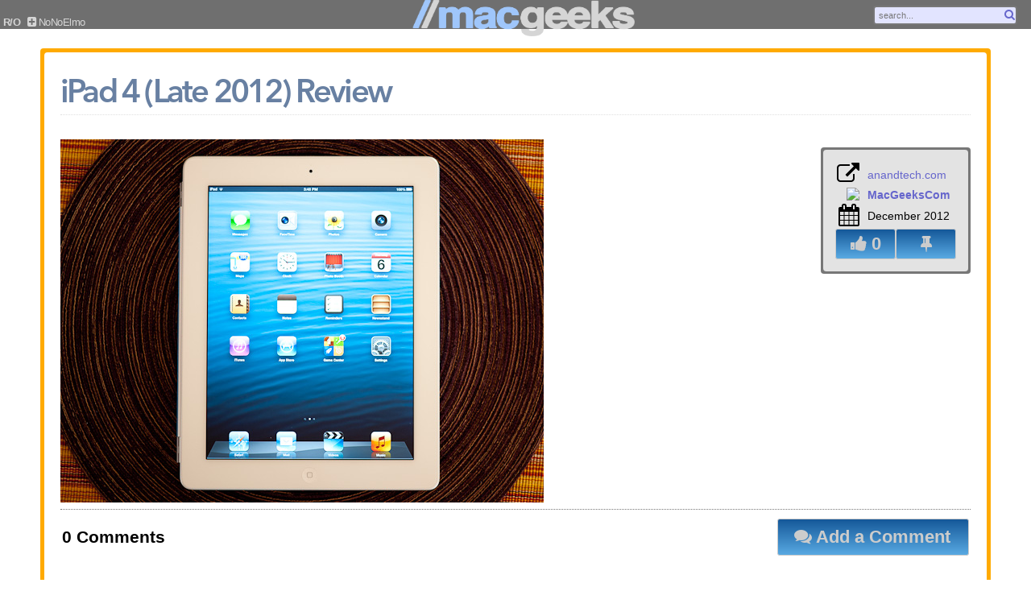

--- FILE ---
content_type: text/html; charset=UTF-8
request_url: http://macgeeks.com/post/title/ipad-4-late-2012-review
body_size: 3757
content:
<!DOCTYPE html PUBLIC "-//W3C//DTD HTML 4.01//EN"
"http://www.w3.org/TR/html4/strict.dtd">
<html lang="en">
<head>
<meta http-equiv="Content-Type" content="text/html;charset=utf-8">
<title>iPad 4 (Late 2012) Review &ndash; mac//geeks</title>
<link rel="apple-touch-icon" href="/public/i/macgeeks-logo-square.png" />
<link href='/public/i/favicon-new.ico' rel='shortcut icon' type='image/x-icon'>
<link href='/public/i/favicon-new.ico' rel='icon' type='image/x-icon'>
<link rel="stylesheet" media="all and (max-device-width: 480px)" href="/public/css/mobile.css">
<link rel="alternate" type="application/rss+xml" title="RSS" href="http://macgeeks.com/feed.rss" />
<!--[if lt IE 9]>
<script src='http://html5shim.googlecode.com/svn/trunk/html5.js'></script>
<![endif]-->

<link type="text/css" rel="stylesheet" href="/public/css.min/_main.min.10696499547.css" /> <!-- EXISTING -->
<script type="text/javascript" src="/public/js.min/_main.min.27505284552.js"></script> <!-- EXISTING -->


</head>
<body>
<div id="fb-root"></div>
<div id="main">
<style>
.ui-menu .ui-menu-item a.ui-state-hover, .ui-menu .ui-menu-item a.ui-state-active {
  text-decoration: underline;
	cursor: pointer;
} 
.ui-autocomplete {
	z-index: 10;
}
ul.ui-autocomplete {
	z-index: 50;
}
</style>
<img src="/public/i/beta_ribbon_r.png" id="betaRibbon" />
<div id="header">
  <div style="position:absolute;top:0;left:0;text-align:center;width:100%;z-index:200">
    <a href="/"><img src="/public/i/macgeeks-logo-2013-1.png" alt="MacGeeks logo" height="45" class="logo" border="0" /></a>
  </div>
  <div class="headerLeft" style="z-index:250;">
          <div class="headLinks linksLightUp">
            <ul>
            
            <li>&nbsp;<span class="headerMenuTitle"><b>R/O</b></span></li>
            <li><a class="submit" href="https://nomoelmo.horse" class="linksLightUp"><i class="fa fa-plus-square"></i>&nbsp;<span class="headerMenuTitle">NoNoElmo</span></a></li>
            <!-- removed 11/6/2023 because Elon is a fucking scumbag -->
            <!-- <li><a class="submit" href="/share" class="linksLightUp"><i class="fa fa-plus-square"></i>&nbsp;<span class="headerMenuTitle">share</span></a></li> -->
             
                <!-- <li><a class="submit" href="/tools" zonClick="popOverlay($(this).attr('href'));return false;" class="linksLightUp"><i class="fa fa-info"></i>&nbsp;<span class="headerMenuTitle">about</span></a></li> -->
            
                                <!-- <li><a href="/?login=1" class="linksLightUp"><i class="fa fa-sign-in"></i>&nbsp;login</a></li> -->
                    </div>
  </div>

  
<!--    <a href="/" class="textLogo">MacGeeks</a> -->
    <div class="headerRight" style="z-index:250;">
        <div class="headerSearch">
            <input id="searchTerm" 
                value="search..."
                onFocus="if (this.value=='search...') this.value='';"
                onBlur="if (this.value='') this.value='search...';"/>
            <a id="searchButton"><i class="fa fa-search"></i></a>
        </div>
    </div>
</div>

<div id="myCollectionsMenu" class="pinMyCollectionsMenu">
    <div id="menuLineBorderTopThing"></div>
    <div id="myCollectionsMenuLower" class="drop-shadow lifted">
        <p>Pin items to start a collection!</p>
     
    </div>
</div>






<div id="mainWrapper">
    <div id="leftCol">

<script type="text/javascript">
	var target_id = '2482';
	var target_type = 'Item';
	var user_comment_name = '';
	var user_comment_name_required = true;
</script>
<script type="text/javascript" src="/public/js/comment.js"></script>

<div id="comment-dialog" title="Post a Comment">
	<form id="commentForm" onSubmit="return false;">

	<div id="comment-user-info">
		<div class="comment-dialog-key">Your Name:</div>
		<div class="comment-dialog-value">
			<input type="text" class="comment-input" name="comment-user-name" id="comment-user-name">
			<div class="ui-state-error ui-corner-all comment-error-banner" style="padding: 0 .7em;">
        <span class="ui-icon ui-icon-alert" style="float: left; margin-right: .3em;"></span>
        <span id="comment-name-error"></span>
      </div>
		</div>
	</div>
	<div style="clear:both;"></div>
	<div id="comment-data">
		<div class="comment-dialog-key">Comment:</div>
		<div class="comment-dialog-value">
			<textarea class="comment-textarea comment-input" name="comment-text" id="comment-text"></textarea>
			<div class="ui-state-error ui-corner-all comment-error-banner" style="padding: 0 .7em;">
        <span class="ui-icon ui-icon-alert" style="float: left; margin-right: .3em;"></span>
        <span id="comment-text-error"></span>
      </div>
		</div>
	</div>
	<input type="hidden" id="comment-id" value="" />
	<input type="hidden" id="comment-parent-id" value="" />
	</form>
</div>

<div id="comment-dialog-notification" >
	<table width="100%"><tr><td valign="center">
		<span id="comment-notification-message"></span>
	</td></tr></table>
</div>

<div id="pageFrame">
<div class="pageFrameInner">
<h1 style="margin-bottom:1px;border-bottom:1px dotted #CCCCCC;padding-bottom:5px;">iPad 4 (Late 2012) Review</h1>

<div style="position:relative;margin-top:30px;">
    <div class="postSidebar">
        <div class="postSidebarInner">
            <table border="0" cellpadding="0" cellspacing="0">
                                <tr>
                    <td align="right" style="font-size:28px;">
                        <i class="fa fa-external-link"></i>
                    </td>
                    <td style="padding-left:10px;">
                                                    <div style="max-width:150px;word-wrap:break-word;">
                            <a href="http://www.anandtech.com/show/6472/ipad-4-late-2012-review" title="http://www.anandtech.com/show/6472/ipad-4-late-2012-review" target="_new">anandtech.com</a>
                            </div>
                                            </td>
                </tr>
                <tr>
                    <td align="right">
                        <div class="avatar-medium">
                            <a href='/users/alias/MacGeeksCom'><img src="http://pbs.twimg.com/profile_images/2185063269/Logo-Treatment-Square_normal.png" border="0" width="30"/></a>
                        </div>
                    </td>
                    <td style="padding-left:10px;">
                        <a href='/users/alias/MacGeeksCom'><strong>MacGeeksCom</strong></a>
                    </td>
                </tr>
                                <tr>
                    <td align="right" style="font-size:28px;">
                        <i class="fa fa-calendar"></i>
                    </td>
                    <td style="padding-left:10px;">
                        December 2012                    </td>
                </tr>
                <tr>
                    <td colspan="2">
                                                <table border="0" cellpadding="0" cellspacing="0">
                        <tr>
                            <td align="center">
                                <button title="Like" rel="2482"  votes="" class="tileButton tileButtonLarge likeButton postSidebarButton likeBtn_2482"><i class="fa fa-thumbs-up"></i> <span>0</span></button>
                            </td>
                            <td align="center">
                                <button type="button" rel="2482" title="Pin to Collection" class="tileButton tileButtonLarge postSidebarButton pinButtonPost"><i class="fa fa-thumb-tack"></i></button>
                            </td>
                        </tr>
                        </table>
                    </td>
                </tr>
                </table>
        </div>
    </div>    <a href="http://www.anandtech.com/show/6472/ipad-4-late-2012-review" target="_new"><img style="max-width:921px;max-height:1930px" src="/public/upload/submissions/164/image-1354841476SIwK7Y.jpg" border="0"></a>    <div style="clear:both;"></div>
            <div id="linkDiv" title="Link">
	<p>Here's the direct link. Thanks for spreading the word!</p>
	<center>
	<form id="linkDivForm">
	<label></label>
	<textarea id="linkDivLink" name="linkDivLink" value="" cols="50" rows="5"></textarea>
	</form>
	<script>
		$("#linkDivForm").form();
	</script>
	</center>
</div>

<script>
	function jqSocialButtons() {
		$('#linkDiv').dialog({autoOpen:false,minWidth:500,height:300,width:500,position:['center',100]});
		$('#linkDiv').dialog("option","buttons",{"OK":function(){$(this).dialog("close");}});
//		$(".likeButton").button({ icons: { primary: "ui-icon-heart" } });
//		$(".growButton").button({ icons: { primary: "ui-icon-newwin" }, text:false });
//		$(".readButton").button({ icons: { primary: "ui-icon-extlink" }, text:false });
//		$(".commentButton").button({ icons: { primary: "ui-icon-comment" } });
//		$(".linkButton").button({ icons: { primary: "ui-icon-link" } });
//		$(".emailButton").button({ icons: { primary: "ui-icon-mail-closed" } });
		// disabled buttons
		$(".buttonDisabled").attr('disabled', 'disabled');
		$(".buttonDisabled").addClass('ui-button-disabled');
		$(".buttonDisabled").removeClass('ui-state-default').addClass('ui-state-hover').addClass('ui-state-active');
	}
	$(document).ready(function() { jqSocialButtons(); } );
</script>

<div class="pinActivity">
</div>
<a name="#comments"></a>

<div class="postComments">
	<table class="comments-header">
<tr>
    <td align="left">
    	<h2>0 Comments</h2></td>
	</td>
    <td align="right">
				 		<a href="#" id="add_comment" class="tileButton tileButtonLarge"><i class="fa fa-comments"></i> Add a Comment</a>
 		    </td>
</tr>
</table>

	<br/>
	<div id="comments">
			</div>
</div>
</div>
</div>

<script>
    $(document).ready(function() {
        tpAddVoteEvents();
    });
	$(document).ready(function() {
		var newMaxWidth=$('.pageFrameInner').width()-220;
		$('.youtube-player').css('min-width',(newMaxWidth)+'px');
		$('.youtube-player').css('min-height',(newMaxWidth*.5625)+'px');
		$('.pageFrameInner iframe[height=2000]').css('min-width',(newMaxWidth)+'px').css('max-width',(newMaxWidth)+'px').css('max-height',(newMaxWidth*.5625)+'px').attr('height',(newMaxWidth*.5625));
		$('.vimeo-player').css('min-width',(newMaxWidth)+'px');
		$('.vimeo-player').css('min-height',(newMaxWidth*.5625)+'px');
	});
</script>    </div>
</div>
<div style="clear:both;"></div>

<script>
    //$(".itemTitle p").ellipsis();
</script>


<div id="footerNew">
        <div style="float:right;">
        <p style="font-size:9px;font-family:Verdana;color:#777;"><strong>&copy; 2025 <a href="http://d27n.com/" target="_new">d27n llc</a></strong> // build 05292013&nbsp;<a href="http://d27n.com/" target="_new" style="background:black;height:24px;display:inline-block;padding:2px 5px 2px 5px;border-radius:3px 3px;box-shadow:1px 1px 1px #ccc;"><img src="/public/i/d27n-logo-100-white.png" height="20" border="0"></a></p>
    </div>
</div>

<div id="debug">
</div>

<script type="text/javascript">

  var _gaq = _gaq || [];
  _gaq.push(['_setAccount', 'UA-24584783-1']);
  _gaq.push(['_trackPageview']);

  (function() {
    var ga = document.createElement('script'); ga.type = 'text/javascript'; ga.async = true;
    ga.src = ('https:' == document.location.protocol ? 'https://ssl' : 'http://www') + '.google-analytics.com/ga.js';
    var s = document.getElementsByTagName('script')[0]; s.parentNode.insertBefore(ga, s);
  })();

</script>
<div id="overlayBackground">
</div>
<div id="overlay">
</div>
<div id="overlayClose">
    <a onClick="closeOverlay();return false;"><i class="icon-remove"></i></a>
</div>

<div id="pinOverlayBackground">
</div>
<div id="pinOverlay">
    <div id="pinOverlayInner">
    </div>
</div>

</body>
</html>


--- FILE ---
content_type: text/css
request_url: http://macgeeks.com/public/css.min/_main.min.10696499547.css
body_size: 20519
content:
@font-face{font-family:"Avenir Next W10 Regular";src:url("/public/fonts/avenir/de6ddab4-6357-4d45-b626-52c3bd8fd77a.eot?iefix") format("eot")}@font-face{font-family:"Avenir Next W10 Regular";src:url("/public/fonts/avenir/de6ddab4-6357-4d45-b626-52c3bd8fd77a.eot?iefix");src:url("/public/fonts/avenir/fb555151-cbda-4728-b28d-6e5f085c2d55.woff") format("woff"),url("/public/fonts/avenir/8c58f11b-45a1-43dc-995e-785023989e7e.ttf") format("truetype"),url("/public/fonts/avenir/28108543-a866-4464-b36d-3362b695bd4a.svg#28108543-a866-4464-b36d-3362b695bd4a") format("svg")}@font-face{font-family:"Avenir Next W10 Italic";src:url("/public/fonts/avenir/b433907b-50ff-4a99-8cd3-3e21a31922a8.eot?iefix") format("eot")}@font-face{font-family:"Avenir Next W10 Italic";src:url("/public/fonts/avenir/b433907b-50ff-4a99-8cd3-3e21a31922a8.eot?iefix");src:url("/public/fonts/avenir/a35e0b34-93f2-415d-b45f-7457d0067583.woff") format("woff"),url("/public/fonts/avenir/73ffa59c-6f46-49de-90ad-6eaa1ecdb9d9.ttf") format("truetype"),url("/public/fonts/avenir/d6ec8ed5-a502-4dbc-9bbd-e62a313371fc.svg#d6ec8ed5-a502-4dbc-9bbd-e62a313371fc") format("svg")}@font-face{font-family:"Avenir Next W10 Demi";src:url("/public/fonts/avenir/a47247cc-4e49-4a7a-90df-e89cd3887fbf.eot?iefix") format("eot")}@font-face{font-family:"Avenir Next W10 Demi";src:url("/public/fonts/avenir/a47247cc-4e49-4a7a-90df-e89cd3887fbf.eot?iefix");src:url("/public/fonts/avenir/8e0e32b3-034a-41e8-bd15-c22974ebcdb5.woff") format("woff"),url("/public/fonts/avenir/e67c8a0b-c32f-4b4b-b883-956fb420313e.ttf") format("truetype"),url("/public/fonts/avenir/5e006032-8b7f-4fa8-88e3-1fe5ba1cc726.svg#5e006032-8b7f-4fa8-88e3-1fe5ba1cc726") format("svg")}@font-face{font-family:"AvenirNextW10-DemiItali";src:url("/public/fonts/avenir/1837d76a-6404-4a9b-b886-75b0c39486c0.eot?iefix") format("eot")}@font-face{font-family:"AvenirNextW10-DemiItali";src:url("/public/fonts/avenir/1837d76a-6404-4a9b-b886-75b0c39486c0.eot?iefix");src:url("/public/fonts/avenir/c965515a-bfb0-4454-9fba-02e6e17efdef.woff") format("woff"),url("/public/fonts/avenir/c8894121-ba81-4f54-90dc-45b6644d7462.ttf") format("truetype"),url("/public/fonts/avenir/93596b5a-54e7-48be-a6a8-b707c342c7f0.svg#93596b5a-54e7-48be-a6a8-b707c342c7f0") format("svg")}@font-face{font-family:"Avenir Next W10 Bold";src:url("/public/fonts/avenir/d80df405-6718-4dbc-9f54-d88c0807ca8b.eot?iefix") format("eot")}@font-face{font-family:"Avenir Next W10 Bold";src:url("/public/fonts/avenir/d80df405-6718-4dbc-9f54-d88c0807ca8b.eot?iefix");src:url("/public/fonts/avenir/ba4bd129-7517-4eef-9fe8-473263d17616.woff") format("woff"),url("/public/fonts/avenir/229324ce-a846-4038-9167-0e65a0c32226.ttf") format("truetype"),url("/public/fonts/avenir/9705a786-ed36-423c-bfb3-43e7e96a3895.svg#9705a786-ed36-423c-bfb3-43e7e96a3895") format("svg")}@font-face{font-family:"AvenirNextW10-BoldItali";src:url("/public/fonts/avenir/6335a560-0e21-4798-b947-46751a5786df.eot?iefix") format("eot")}@font-face{font-family:"AvenirNextW10-BoldItali";src:url("/public/fonts/avenir/6335a560-0e21-4798-b947-46751a5786df.eot?iefix");src:url("/public/fonts/avenir/75fbb50c-832a-4ac5-8fd8-e6c84f78ca4e.woff") format("woff"),url("/public/fonts/avenir/ad537c68-b07c-4323-9cf5-7327ffc06c5d.ttf") format("truetype"),url("/public/fonts/avenir/16f6e4d4-c100-4774-86be-9605b531dc15.svg#16f6e4d4-c100-4774-86be-9605b531dc15") format("svg")}@font-face{font-family:"Avenir Next W01 Thin";src:url("/public/fonts/avenir/42c793cf-df5a-4e07-bf3e-37de54df02b6.eot?iefix") format("eot")}@font-face{font-family:"Avenir Next W01 Thin";src:url("/public/fonts/avenir/42c793cf-df5a-4e07-bf3e-37de54df02b6.eot?iefix");src:url("/public/fonts/avenir/c6c8e4be-17eb-4475-bbfc-bb485ffde766.woff") format("woff"),url("/public/fonts/avenir/87a872d0-5af3-4231-a77c-37f41ec74662.ttf") format("truetype"),url("/public/fonts/avenir/91464696-717b-4eaa-adbd-0dfc5e5fd782.svg#91464696-717b-4eaa-adbd-0dfc5e5fd782") format("svg")}@font-face{font-family:"AvenirNextW01-ThinItali";src:url("/public/fonts/avenir/41537dd7-434f-4f85-b9d9-a88b160bc18d.eot?iefix") format("eot")}@font-face{font-family:"AvenirNextW01-ThinItali";src:url("/public/fonts/avenir/41537dd7-434f-4f85-b9d9-a88b160bc18d.eot?iefix");src:url("/public/fonts/avenir/fcf6f211-efa2-40f6-9c6b-e0ca63b6ea60.woff") format("woff"),url("/public/fonts/avenir/60fcc194-9529-4b99-9506-cdb26642656a.ttf") format("truetype"),url("/public/fonts/avenir/c110f1ef-6fdf-4008-bc75-b370649384a3.svg#c110f1ef-6fdf-4008-bc75-b370649384a3") format("svg")}@font-face{font-family:"AvenirNextLTW01-Medium";src:url("/public/fonts/avenir/1a7c9181-cd24-4943-a9d9-d033189524e0.eot?iefix") format("eot")}@font-face{font-family:"AvenirNextLTW01-Medium";src:url("/public/fonts/avenir/1a7c9181-cd24-4943-a9d9-d033189524e0.eot?iefix");src:url("/public/fonts/avenir/f26faddb-86cc-4477-a253-1e1287684336.woff") format("woff"),url("/public/fonts/avenir/63a74598-733c-4d0c-bd91-b01bffcd6e69.ttf") format("truetype"),url("/public/fonts/avenir/a89d6ad1-a04f-4a8f-b140-e55478dbea80.svg#a89d6ad1-a04f-4a8f-b140-e55478dbea80") format("svg")}@font-face{font-family:"AvenirNextLTW01-MediumI 721278";src:url("/public/fonts/avenir/77a9cdce-ea6a-4f94-95df-e6a54555545e.eot?iefix") format("eot")}@font-face{font-family:"AvenirNextLTW01-MediumI 721278";src:url("/public/fonts/avenir/77a9cdce-ea6a-4f94-95df-e6a54555545e.eot?iefix");src:url("/public/fonts/avenir/8344e877-560d-44d4-82eb-9822766676f9.woff") format("woff"),url("/public/fonts/avenir/b28b01d9-78c5-46c6-a30d-9a62c8f407c5.ttf") format("truetype"),url("/public/fonts/avenir/ed4d3c45-af64-4992-974b-c37cd12a9570.svg#ed4d3c45-af64-4992-974b-c37cd12a9570") format("svg")}body{font-family:'Verdana','Helvetica',sans-serif;font-size:14px;margin-left:auto;margin-right:auto;padding:0;margin-top:0;margin-bottom:0;zbackground:#494949;background:white;zbackground-image:url('/public/i/paper-bg.jpg')}a,a:link,a:active,a:visited{text-decoration:none;color:#66c}a:hover{text-decoration:none;color:#eb8f00}a.mgLink,a:link.mgLink,a:active.mgLink,a:visited.mgLink{text-decoration:none !important;color:#66c !important}a:hover.mgLink{text-decoration:underline !important;color:#eb8f00 !important}h1{text-rendering:optimizeLegibility;font-weight:normal;font-family:'Avenir Next W10 Demi',sans-serif;font-size:40px;color:#042d65;letter-spacing:-2.8px;margin:0;padding:5px 0 0 0;opacity:.6}.left{float:left}.right{float:right}#linkDiv{display:none}.bigBody p{font-size:1.3em}.rightBodyMargin{padding-right:50px}.smTxt{font-size:.8em;font-family:'Helvetica','Arial',sans-serif}.bold{font-weight:bold}#bodyContent{font-family:'Helvetica','Arial',sans-serif;font-size:16px}#bodyContent blockquote{border-left:2px solid #BBB;background:#EEE;padding:10px 10px 10px 30px;margin-right:490px}#mainWrapper{zwidth:auto;margin:60px 0 30px 0}#leftCol{margin:0;padding:0}#leftColPad{margin:50px 0 0 20px}#leftCol_old{width:auto;margin-right:325px;height:100%;float:left;margin-left:25px}#rightCol{display:none;margin-top:67px;float:right;margin-left:-350px;margin-right:25px;width:300px;height:100%;background:#e3f1fa}#boot{margin-top:50px;border-top:1px solid #ddd;width:100%;background:#e3f1fa;height:75px;padding-top:10px}.bootWrapper{padding:0 25px 0 25px}.bootSection{margin-left:10px;float:left}.padding20{padding:20px;float:left}.clear{clear:both}.col{padding:10px;float:left}#main{margin-left:auto;margin-right:auto}.width150{width:150px}.bigInput{font-size:24px;border-radius:5px 5px;padding:2px}.inputCenter{text-align:center}.homeSignup{width:300px}#header{margin:0;position:fixed;top:0;display:block;background:#6f6f6f;height:36px;width:100%;padding:0;z-index:200;zborder-bottom:1px solid #ccc;zbox-shadow:0 2px 5px #b3b3b3}#betaRibbon{position:fixed;top:0;right:0;z-index:3000;display:none}.small-button{font-size:.8em !important}.ui-button-text{font-size:inherit !important}.nextButton,.previousButton{text-transform:uppercase;font-weight:bold;font-size:.8em;font-family:Arial}a.textLogo{text-decoration:none}.textLogo{position:relative;top:-4px;padding:0 20px 0 25px}.textLogo,.textLogo a{font-family:'Mrs Sheppards',cursive;font-size:40px;color:#fa0 !important;text-shadow:#000 1px 1px 0}.logo{position:relative;left:10px;top:0}.headerRight{position:fixed;right:0;top:-5px}#myCollectionsMenu{position:absolute;display:none;z-index:300}#myCollectionsMenu a,#myCollectionsMenu a:active,#myCollectionsMenu a:visited,#myCollectionsMenu a:link{font-weight:normal;color:#BBB;border-bottom:0;text-decoration:none;font-size:11pt}#myCollectionsMenu a:hover{color:white}#myCollectionsMenuLower{background-color:rgba(52,85,118,1);zborder-left:1px dotted #000;zborder-right:1px dotted #000;zborder-bottom:1px dotted #000;padding:10px 15px 0 5px;width:250px}#menuLineBorderTopThing{position:relative;top:-1px;right:0;width:100%;zborder-top:1px solid #000;position:absolute}.menuActive{zborder:1px dotted #000 !important;background-color:#rgba(12,44,98,1)}.headLinks{font-family:Helvetica,Arial,sans-serif;position:relative;top:15px;zmargin-right:25px;float:left;text-align:right;font-size:13px;position:relative;color:#d5d5d5;zfont-weight:bold;letter-spacing:-.5px;overflow:hidden;white-space:nowrap;z-index:250}.headLinks ul{padding:5px 0 0 0;margin:0;display:inline;display:block}.headLinks li{list-style:none;padding:0;margin:0;display:inline}.headLinks a,.headLinks a:active,.headLinks a:visited{padding:2px 5px 2px 5px;color:#d5d5d5;text-decoration:none;zborder:1px dotted white}.headLinks a:hover,.headLinks .active{color:white !important}#searchButton{position:relative;left:-20px}.headerSearch{position:relative;top:12px;float:right;height:40px;border-radius:0 0 4px 4px}.headerSearch input,.headerSearch textarea{color:#e78f08;zbackground:#ffffdc;background:#e2e4ff;zbackground-color:#ffc;border-radius:4px 4px}.headerSearch .ui-autocomplete-loading{background:white url('/public/i/ui-anim_basic_16x16.gif') right center no-repeat;border:2px solid #aed0ea}#headerSearch .ui-menu-item a{text-decoration:underline}.ui-autocomplete{z-index:250 !important}.headerSearch .ui-autocomplete{border:2px solid #777}.searchTermMatchHighlight{font-weight:bold}.headerSearch button.ui-button-icon-only{width:2em}.headerSearch .ui-button-icon-only .ui-button-text{padding:.1em;line-height:1.3em}#searchTerm{width:150px;font-size:11px;border:2px solid #777;padding:4px 20px 4px 5px;color:#777}#footer{border-top:1px solid #ddd;border-bottom:1px solid #ddd;background:black;font-size:12px;padding-top:2px;width:100%;margin-bottom:2px;overflow:hidden}#footer a,#footer a:link,#footer a:active,#footer a:visited,#footerNew a,#footerNew a:link,#footerNew a:active,#footerNew a:visited{color:#6565ff}#footer a:hover,#footerNew a:hover{color:black;text-decoration:underline}#footerNew{overflow:hidden;padding:0 5px 2px 0}#footLinks{font-family:'Helvetica','Arial',sans-serif;letter-spacing:1px;font-size:16px}#footLinks a,#footLinks a:link,#footLinks a:active,#footLinks a:visited{font-weight:bold;color:#777;text-decoration:none;padding:2px 5px 2px 5px;border-radius:3px 3px}#footLinks a:hover{color:black;background-color:white}.footpipe{margin-left:2px;margin-right:2px;font-weight:bold}#searchForm{text-align:center;margin-top:50px;margin-left:auto;margin-right:auto}#searchForm input{font-family:Verdana;font-size:1.5em;-moz-border-radius:4px;-webkit-border-radius:4px 4px}#topPosts{float:left;background:#DDD;border-top:1px solid #CCC;border-bottom:1px solid #CCC;margin:0 20px 20px 0}.tooltip{display:none;background:url(/public/i/hover-bg.png);width:300px;height:100px;color:white}.tooltipInner{padding:20px 0 0 25px}#topSubmitters img{max-width:48px;max-height:48px}.itemBody{margin-top:3px;position:relative}.itemByline{margin-top:8px;padding-top:8px;border-top:1px solid #ccc;font-size:.8em}.itemComments{margin-top:8px;padding-top:4px;border-top:1px solid #ccc;font-size:.8em}.itemCommentSingle-1{margin-top:4px;zbackground:#e6e6e6;clear:both}.itemCommentSingle1{margin-top:4px;zbackground:#b3b3b3;clear:both}.itemCommentSingle-1:hover,.itemCommentSingle1{cursor:pointer}.itemCommentSingle1 img{float:right;border:1px solid #777;border-radius:2px 2px;margin-left:2px;margin-bottom:2px;background:white;max-width:15px;max-height:15px}.itemCommentSingle-1 img{float:left;border:1px solid #777;border-radius:2px 2px;margin-right:2px;margin-bottom:2px;background:white;max-width:15px;max-height:15px}.itemTitle{text-rendering:optimizeLegibility;font-family:'Avenir Next W01 Thin',sans-serif;font-size:20px !important;font-weight:normal;margin-top:8px}.itemTitle p{text-rendering:optimizeLegibility;cursor:pointer;width:100%;margin:0;padding:0;overflow:hidden;text-overflow:ellipsis-lastline;color:#66C;font-size:20px !important;font-weight:normal !important;font-family:'Avenir Next W01 Thin',sans-serif}.itemSummary{font-family:'Lucida Grande','Times New Roman',sans-serif;overflow:hidden;text-overflow:ellipsis;font-size:12px;height:100%}.itemTitle p:hover{color:#eb8f00;ztext-decoration:underline}#pageFrame{border-radius:4px 4px;zbackground:#e2e4ff;background-color:#fa0;padding:5px;margin:0 50px 0 50px}.pageFrameInner{border-radius:4px 4px;zbackground-color:#ffffdc;zbackground-color:#ffc;zbackground-color:#e2e4ff;zbackground-color:#fff;background-color:white;padding:20px;overflow:hidden}.qpItem{position:relative;float:left;margin:0 15px 30px 15px;-webkit-transition:border linear .25s,box-shadow linear .25s;-moz-transition:border linear .25s,box-shadow linear .25s;-ms-transition:border linear .25s,box-shadow linear .25s;-o-transition:border linear .25s,box-shadow linear .25s;transition:border linear .25s,box-shadow linear .25s}.qpItem_i{padding:2px;zoverflow:hidden;zbackground:#ccc;background:#e2e4ff}.qpItem_i:hover{background:#fa0;zbox-shadow:2px 2px 5px #fc6}.qpItem .overlay{height:25px;background-color:#ccc;opacity:.4;filter:alpha(opacity=40);padding:10px}.qpItem .hide{float:right}.qpItem .hidden{visibility:hidden}.qpItem-large{zborder:1px solid #000;background:#d8dbf8}.itemInner{zborder-radius:4px 4px;background-color:#f2f2f2;padding:8px;overflow:hidden}.itemSocial{margin-top:8px;padding-top:8px;border-top:1px solid #ccc;text-align:center}.itemSocial zbutton{border-radius:0;height:18px;font-size:.7em;margin-right:0;font-weight:bold;text-transform:uppercase;font-family:Arial,sans-serif}.likeBtnStyle{font-size:.8em;font-weight:bold;text-transform:uppercase;font-family:Arial,sans-serif}.socialButton{display:inline;margin-right:1px}.itemCategory{display:inline;margin:1px 0 1px 0;border:1px solid black;background:#000;color:white;text-transform:uppercase;font-family:"Gill Sans","Gill Sans Std","Gill Sans MT",Verdana,"Bitstream Vera Sans",sans-serif;font-size:9px;font-weight:bold;padding:1px}.itemCategoryExclusive{padding:1px 5px 1px 5px;border:1px solid #cf7f02;background:#eb8f00;color:white;font-size:9px;margin-right:5px}a.tileButton{color:#ccc}a.tileButton:hover{color:white;text-decoration:none}.tileButton{color:#ccc;display:inline-block;white-space:nowrap;background-color:#155899;zbackground-color:#59aae3;background-image:-webkit-gradient(linear,left top,left bottom,from(#155899),to(#59aae3));zbackground-image:-webkit-gradient(linear,left top,left bottom,from(#155899),to(#59aae3));zbackground-image:-webkit-linear-gradient(top,#155899,#59aae3);zbackground-image:-moz-linear-gradient(top,#155899,#59aae3);zbackground-image:-ms-linear-gradient(top,#155899,#59aae3);zbackground-image:-o-linear-gradient(top,#155899,#59aae3);background-image:linear-gradient(top,#155899,#59aae3);filter:progid:DXImageTransform.Microsoft.gradient(startColorStr='#155899',EndColorStr='#59aae3');border:1px solid #ccc;zpadding:5px 10px 5px 10px;font:10px 'Helvetica',Arial,serif;zheight:18px;text-decoration:none;border-radius:3px 3px;text-transform:uppercase;font-weight:bold}.tileButtonLarge{padding:5px 15px 5px 15px;font-size:22px !important;text-transform:none !important}.tileButton[disabled]{background:#777;color:white}.tileButton[disabled]:hover{background:#777;color:white}.tileButtonActive{background:#777;color:white}.tileButtonActive:hover{background:#777;color:white;border-color:white}.tileButton:hover{background-color:#155899;background-image:-webkit-gradient(linear,left top,left bottom,from(#59aae3),to(#155899));background-image:-webkit-linear-gradient(top,#59aae3,#155899);background-image:-moz-linear-gradient(top,#59aae3,#155899);background-image:-ms-linear-gradient(top,#59aae3,#155899);background-image:-o-linear-gradient(top,#59aae3,#155899);background-image:linear-gradient(top,#59aae3,#155899);filter:progid:DXImageTransform.Microsoft.gradient(startColorStr='#59aae3',EndColorStr='#155899');zbackground-image:url(/public/i/button-bg-sm.png);zbackground-position:0 -31px;cursor:pointer;color:white;border:1px solid #777}.tileButton:active{-moz-box-shadow:0 0 4px 2px rgba(0,0,0,.3) inset;-webkit-box-shadow:0 0 4px 2px rgba(0,0,0,.3) inset;box-shadow:0 0 4px 2px rgba(0,0,0,.3) inset;zposition:relative;ztop:.05em}.tileButton:focus{outline:0;background:#fafafa}a.button-one{color:#ccc}a.button-one:hover{color:white;text-decoration:none}.button-one{color:#ccc;display:inline-block;white-space:nowrap;background-color:#59aae3;background-image:-webkit-gradient(linear,left top,left bottom,from(#155899),to(#59aae3));background-image:-webkit-linear-gradient(top,#155899,#59aae3);background-image:-moz-linear-gradient(top,#155899,#59aae3);background-image:-ms-linear-gradient(top,#155899,#59aae3);background-image:-o-linear-gradient(top,#155899,#59aae3);background-image:linear-gradient(top,#155899,#59aae3);filter:progid:DXImageTransform.Microsoft.gradient(startColorStr='#155899',EndColorStr='#59aae3');border:1px solid #ccc;padding:5px 15px 5px 15px;font:12px 'Helvetica',Arial,serif;zheight:18px;text-decoration:none;border-radius:20px 20px;font-weight:bold}.button-oneLarge{padding:5px 15px 5px 15px;font-size:22px !important;text-transform:lowercase !important}.button-one[disabled]{background:#777;color:white}.button-one[disabled]:hover{background:#777;color:white}.button-one:hover{background-color:#155899;background-image:-webkit-gradient(linear,left top,left bottom,from(#59aae3),to(#155899));background-image:-webkit-linear-gradient(top,#59aae3,#155899);background-image:-moz-linear-gradient(top,#59aae3,#155899);background-image:-ms-linear-gradient(top,#59aae3,#155899);background-image:-o-linear-gradient(top,#59aae3,#155899);background-image:linear-gradient(top,#59aae3,#155899);filter:progid:DXImageTransform.Microsoft.gradient(startColorStr='#59aae3',EndColorStr='#155899');zbackground-image:url(/public/i/button-bg-sm.png);zbackground-position:0 -31px;cursor:pointer;color:white;border:1px solid #777}.button-one:active{-moz-box-shadow:0 0 4px 2px rgba(0,0,0,.3) inset;-webkit-box-shadow:0 0 4px 2px rgba(0,0,0,.3) inset;box-shadow:0 0 4px 2px rgba(0,0,0,.3) inset;zposition:relative;ztop:.05em}.button-one:focus{outline:0;background:#fafafa}#submitImage{background-color:white;display:block;width:295px;height:300px;overflow:hidden;margin-top:5px}.submitExtraFields{display:none}h3.submitStep{text-rendering:optimizeLegibility;display:inline;padding:1px 5px 1px 5px;background:black;color:white;margin:0}fieldset.submitStep{background:white;padding-top:15px}.submitStep legend{font-weight:700;font-family:'Avenir Next W10 Demi',sans-serif;font-size:18px;padding:4px 10px 1px 10px}#submitImage img{border:1px dotted #f6a828}.sourceImage{max-width:293px;max-height:398px}.postSummary{font-weight:700;font-family:'Avenir Next W10 Demi',sans-serif;font-variant:small-caps;ztext-transform:uppercase;font-size:16px;border-bottom:1px dotted #DDD}.postSidebar{float:right;margin:10px 0 10px 10px;padding:3px;border-radius:4px 4px;background:#777}.postSidebarInner{zbackground:#f2f2f2;background-color:#e3e3e3;border-radius:4px 4px;padding:15px}.postSidebarButton{width:75px;text-align:center}.postCategory{float:right;border-left:1px solid #DDD;border-right:1px solid #DDD;border-bottom:1px solid #DDD;background:#eb8f00;text-transform:uppercase;font-weight:bold;font-size:14px;color:white;padding:1px 10px 1px 10px;border-bottom-left-radius:3px;border-bottom-right-radius:3px}.pinActivity ul{margin-left:0;padding-left:0}.pinActivity li{list-style:none;margin-left:0}.pinActivity img{border:1px solid #777;border-radius:2px 2px;margin:0 2px 0 2px;position:relative;top:4px;background:white;max-width:15px;max-height:15px}#twitterLoginForm,.adminRestricted{margin-top:20px;text-align:center;width:80%;padding:30px;text-align:center;border:5px solid #036;background:#dde6ef;-moz-border-radius:10px;-webkit-border-radius:10px 10px;font-size:1.5em;font-weight:bold}.textbox{width:200px;font-family:Verdana;font-size:16px;font-weight:bold;-moz-border-radius:4px;-webkit-border-radius:4px 4px}.gradientButton{cursor:hand;border:1px solid black;-webkit-appearance:button;font-size:12px;color:white;background:-webkit-gradient(linear,0% 0,0% 100%,to(#000),from(#eee));background:-moz-linear-gradient(top,#eee,#000);-moz-border-radius:4px;background-color:#323;-webkit-border-bottom-left-radius:4px 4px;-webkit-border-bottom-right-radius:4px 4px;-webkit-border-top-left-radius:4px 4px;-webkit-border-top-right-radius:4px 4px;padding:5px;text-transform:lowercase;font-weight:bold}.tweet{margin-top:10px;margin-left:20px;margin-right:20px;padding:5px;border:1px solid #ccc;background:#efefef}.tweetText{font-size:1.5em}.tweetInfo{font-size:.8em}#users{width:100%}#users .user{float:left;margin:10px}.user .left{float:left;width:165px}.user .main{float:left;width:725px}.user .avatar{height:128px;width:128px;background-color:#CCC}.user .pictures{margin-bottom:20px}.user .pictures img{width:100px;height:100px}.user .pictures .image{position:relative;height:100px;width:100px}.user .pictures .delete-img{text-align:center;bottom:5px;left:18px;position:absolute;background:#e3f1fa;padding:3px;border:2px solid #aed0ea;color:#66C;border-bottom-left-radius:6px 6px;border-bottom-right-radius:6px 6px;border-top-left-radius:6px 6px;border-top-right-radius:6px 6px}.user .pictures .delete-img-hover{background:#aed0ea}.user .pictures .delete-img a{font-weight:bold;text-decoration:none}.user #accordion .accordion-section-small{height:225px}.user #accordion .accordion-section{height:450px}.user #accordion .qpItem{width:190px}.user #accordion .qpItem .itemTitle{font-size:.9em}.user .comments-header{width:100%}.user #comments{width:100%}.user #comments .comment{width:100%}.hidden-checkbox{display:none}#scores .on{background:#fc129f;color:white}#scores .score-item{padding:3px;border:1px solid #DDD;font-weight:none;font-size:1.1em;cursor:pointer;border-radius:3px 3px;margin-right:2px;display:inline;line-height:30px}#scores .score-item:hover{border:1px solid #FF6}.edit-user label{display:block}#image_form label{display:block}#images{margin-top:20px}#images .image{float:left;position:relative}#images .mediumImg{display:none;position:absolute;top:-150px;left:-30px}.image-message{font-size:18px;font-weight:bold;line-height:36px}#add_comment{font-size:.8em;padding:.4em 1em .4em 20px;text-decoration:none;position:relative}#add_comment span.ui-icon{margin:0 5px 0 0;position:absolute;left:.2em;top:50%;margin-top:-9px}#toggle_replies{font-size:.8em;padding:.4em 1em .4em 20px;text-decoration:none;position:relative}#toggle_replies span.ui-icon{margin:0 5px 0 0;position:absolute;left:.2em;top:50%;margin-top:-8px}#comments{float:left;width:100%}#comment-dialog{display:none}#comment-user-info,#comment-data{padding:5px}.comment-dialog-key{float:left;width:100px}.comment-dialog-value{float:left;width:300px}#comment-user-name{width:400px}.comment-textarea{border:1px solid #ccc;font-size:1em;height:75px;line-height:normal;margin-top:1px;overflow:hidden;padding:9px 5px;resize:vertical;width:400px}.comment{float:left;margin:0 0 5px 0;width:100%}.commentReply{width:735px;margin-left:15px}.comment-meta{float:left;width:100%;background:#cdcdcd;min-height:32px}.comment-meta table{width:100%;padding:0;margin:0}.comment-meta td{padding:0}.comment-meta span{font-weight:bold;margin-right:10px}.comment-meta span a,.comment-meta span a:link,.comment-meta span a:active,.comment-meta span a:visited{font-weight:bold;text-decoration:none;color:#000}.comment-meta span a:hover{text-decoration:underline}.comment-data{float:left;width:100%;padding:5px}#comment-dialog-pending{display:none}#comment-notification-message{float:left;padding:10px;min-height:50px}.comment-controls{float:right;padding:2px 5px 2px 0;min-height:17px;line-height:17px;font-size:.8em}.comment-reply{width:100%}.comment-reply .comment-meta{background:#e6e6e6}.comment-replies{display:none;margin-left:20px}.extra-comment-control{display:none}.comment-edited{float:left;font-size:.8em;font-style:italic}.comment-avatar{width:32px;height:32px;border:1px solid #aaa;padding:1px;margin:3px 0 0 5px}.comment-separator{min-height:5px;height:5px;width:100%;border-top:1px dotted #ccc}.moderation-notice{color:#500;font-size:.9em}.comments-header{width:100%;border-top:1px dotted #777;margin-top:5px;margin-bottom:2px}.comments-header td{padding:3px 0 3px 0}.comments-header h4{text-rendering:optimizeLegibility;margin:5px}.comment-block-odd{background:#f3f3f3}.comment-error-banner{width:400px}#adminTabs{width:100%;min-height:500px}#userAdminSearchResults{width:1000px;height:500px;padding:10px;overflow-x:none;overflow-y:scroll}#userAdminSearchResults table{width:100%}#userAdminSearchResults table tr{border-bottom:1px solid #ddd}#userAdminSearchResults table th{background:#ddd}#userAdminSearchResults table td{text-align:center}.userAdminNoticeHolder{height:25px;margin:5px 0 0 0}#userAdminNotice{display:none;font-size:14px;padding:2px;background:#99c68e;opacity:.7;filter:alpha(opacity=70);width:590px;text-align-center;color:#000}#adminCommentsResults{width:1000px;height:500px;padding:10px;overflow-x:none;overflow-y:scroll;border:1px solid #ccc}.adminComment{border:1px solid #ccc;margin:0 0 10px 0}.adminComment:hover{border:1px dotted #2779aa}#adminCommentsResults a{text-decoration:underline}#adminCommentsResults table{border-collapse:collapse}#adminCommentsResults table tr.odd{background:#eee}#adminCommentsResults table td{padding:5px 10px 5px 5px}#adminCommentsResults table td.commentInfo{border-right:1px solid #fff}#adminCommentsResults table td.commentData{border-right:1px solid #fff}.adminCommentControls{float:right;width:35px;height:35px}#adminItemsResults{width:1000px;height:500px;padding:10px;overflow-x:none;overflow-y:scroll;border:1px solid #ccc}#adminItemsResults a{text-decoration:underline}#globalStatus{position:absolute;top:10px;right:20px;display:none}.adminItem{border:1px solid #ccc;padding:3px;margin:0 0 10px 0}.adminItem:hover{border:1px dotted #2779aa}.adminItemData{margin:15px 0 15px 0}.adminItemControls{float:right}#adminItemDialog{display:none}#adminItemDialog textarea{border:1px solid #ccc;font-size:13px;height:200px;line-height:normal;margin-top:1px;overflow:hidden;padding:9px 5px;resize:vertical;width:500px}#adminTemplateDialog{display:none}#adminTemplateDialog textarea{border:1px solid #ccc;font-size:13px;height:200px;line-height:normal;margin-top:1px;overflow:hidden;padding:9px 5px;resize:vertical;width:500px}#adminTemplatesResults{width:1000px;height:500px;padding:10px;overflow-x:none;overflow-y:scroll;border:1px solid #ccc}#adminTemplatesResults table{width:100%;border-collapse:collapse}tr.adminTemplateRow{border:1px solid #fff}tr.adminTemplateRow:hover{border:1px dotted #2779aa}#adminTemplatesResults th{background:#ddd}#adminTemplatesResults th,#adminTemplatesResults td{padding:3px;text-align:center}#rightCol H2{margin:15px 0 10px 0}#whosHere,#topLikers,#topSubmitters{float:left;width:100%}.whosHereTagline,.topLikersTagline,.topSubmittersTagline{float:left;font-size:.8em;font-style:italic}#leaderboardLikers,#leaderboardSubmitters{float:left;width:350px;padding:10px;margin:0 0 0 35px}.leaderboardHeading{float:left;font-size:1.3em;font-weight:bold}#leaderboardLikersControls,#leaderboardSubmittersControls{float:left;margin:0 0 0 25px}#leaderboardLikersControls label,#leaderboardSubmittersControls label{font-size:.8em}.leaderboardLikersUsers{float:left;margin:10px auto 0 60px}.leaderboardSubmittersUsers{float:left;margin:10px auto 0 30px}.leaderboardUser{float:left;padding:5px;display:inline;position:relative;margin:0 0 5px 0;background:#f6f6f6}.leaderboardNo1User{margin:10px 30px 5px 30px;background:#e3e3e3}.leaderboardUser td{padding:1px}.leaderboardAvatar{padding:5px}.rankNo1{position:absolute;width:27px;height:39px;background:url('/public/i/1stplace.png') 0 0;top:5px;right:5px}.rankNo2,.rankNo3{position:absolute;width:18px;height:26px;background:url('/public/i/2ndplace.png') 0 0;top:5px;left:48px}.rankNo3{background:url('/public/i/3rdplace.png') 0 0}.sidebarSectionHeader{float:left;width:100%;margin:15px 0 5px 0}.sidebarSectionHeader a,.sidebarSectionHeader a:link,.sidebarSectionHeader a:active,.sidebarSectionHeader a:visited{font-size:1.3em;font-weight:bold;text-decoration:none;color:#000;line-height:30px;height:30px;float:left;margin-right:10px}.sidebarSectionHeader a:hover{text-decoration:underline}.sidebarSectionHeader span{font-size:.8em;text-decoration:none;font-weight:normal}.searchResultsStats{font-size:1.1em;margin-bottom:10px}.searchResultsStats span{float:right;margin-right:30px}#searchResults{background:#f8f8f8;float:left;margin:0 20px 20px 0}.postComments{float:left;width:100%;zmax-width:800px}.postBody{line-height:125%;font-size:1.2em;zfont-size:1.3777em;color:#777}.isotope-item{z-index:2}.isotope-hidden.isotope-item{pointer-events:none;z-index:1}.isotope,.isotope .isotope-item{-webkit-transition-duration:.8s;-moz-transition-duration:.8s;transition-duration:.8s}.isotope{-webkit-transition-property:height,width;-moz-transition-property:height,width;transition-property:height,width}.isotope .isotope-item{-webkit-transition-property:-webkit-transform,opacity;-moz-transition-property:-moz-transform,opacity;transition-property:transform,opacity}.noticeAlert{background:darkred;color:white;font-weight:bold;font-size:10px;text-transform:uppercase;padding:1px 5px 1px 5px}.noticeOptional{background:#888;color:white;font-style:italics;font-size:10px;text-transform:uppercase;padding:1px 5px 1px 5px}.button{display:inline-block;white-space:nowrap;background-color:#d1e4fd;background-image:-webkit-gradient(linear,left top,left bottom,from(#eee),to(#d1e4fd));background-image:-webkit-linear-gradient(top,#eee,#d1e4fd);background-image:-moz-linear-gradient(top,#eee,#d1e4fd);background-image:-ms-linear-gradient(top,#eee,#d1e4fd);background-image:-o-linear-gradient(top,#eee,#d1e4fd);background-image:linear-gradient(top,#eee,#d1e4fd);filter:progid:DXImageTransform.Microsoft.gradient(startColorStr='#eeeeee',EndColorStr='#d1e4fd');border:1px solid #777;padding:0 1.5em;margin:.5em;font:1em/2em Arial,Helvetica;text-decoration:none;color:#333;text-shadow:0 1px 0 rgba(255,255,255,.8);-moz-border-radius:.2em;-webkit-border-radius:.2em;border-radius:.2em;-moz-box-shadow:0 0 1px 1px rgba(255,255,255,.8) inset,0 .05em 0 rgba(0,0,0,.3);-webkit-box-shadow:0 0 1px 1px rgba(255,255,255,.8) inset,0 .05em rgba(0,0,0,.3);box-shadow:0 0 1px 1px rgba(255,255,255,.8) inset,0 .05em 0 rgba(0,0,0,.3);text-transform:uppercase}.button:hover{background-color:#257ef6;background-image:-webkit-gradient(linear,left top,left bottom,from(#d1e4fd),to(#257ef6));background-image:-webkit-linear-gradient(top,#d1e4fd,#257ef6);background-image:-moz-linear-gradient(top,#d1e4fd,#257ef6);background-image:-ms-linear-gradient(top,#d1e4fd,#257ef6);background-image:-o-linear-gradient(top,#d1e4fd,#257ef6);background-image:linear-gradient(top,#d1e4fd,#257ef6);filter:progid:DXImageTransform.Microsoft.gradient(startColorStr='#d1e4fd',EndColorStr='#257ef6');color:white}.buttonActive{background-color:#257ef6;background-image:-webkit-gradient(linear,left top,left bottom,from(#d1e4fd),to(#257ef6));background-image:-webkit-linear-gradient(top,#d1e4fd,#257ef6);background-image:-moz-linear-gradient(top,#d1e4fd,#257ef6);background-image:-ms-linear-gradient(top,#d1e4fd,#257ef6);background-image:-o-linear-gradient(top,#d1e4fd,#257ef6);background-image:linear-gradient(top,#d1e4fd,#257ef6);filter:progid:DXImageTransform.Microsoft.gradient(startColorStr='#d1e4fd',EndColorStr='#257ef6');color:white}.button:active{-moz-box-shadow:0 0 4px 2px rgba(0,0,0,.3) inset;-webkit-box-shadow:0 0 4px 2px rgba(0,0,0,.3) inset;box-shadow:0 0 4px 2px rgba(0,0,0,.3) inset;position:relative;top:.05em}.button:focus{outline:0;background:#fafafa}.button:before{zbackground:#ccc;zbackground:rgba(0,0,0,.1);float:left;width:1em;text-align:center;font-size:1.5em;margin:0 1em 0 -1em;padding:0 .2em;-moz-box-shadow:1px 0 0 rgba(0,0,0,.5),2px 0 0 rgba(255,255,255,.5);-webkit-box-shadow:1px 0 0 rgba(0,0,0,.5),2px 0 0 rgba(255,255,255,.5);box-shadow:1px 0 0 rgba(0,0,0,.5),2px 0 0 rgba(255,255,255,.5);-moz-border-radius:.15em 0 0 .15em;-webkit-border-radius:.15em 0 0 .15em;border-radius:.15em 0 0 .15em}.add:before{content:"\271A"}.edit:before{content:"\270E"}.delete:before{content:"\2718"}.save:before{content:"\2714"}.email:before{content:"\2709"}.like:before{content:"\2764"}.next:before{content:"\279C"}.star:before{content:"\2605"}.spark:before{content:"\2737"}.play:before{content:"\25B6"}.star:before{content:"\272D"}.phone:before{content:"\2706"}.reply:before{content:"\27A5"}.pinned:before{content:"\2605\0020"}.twitter-share-button{position:relative;top:6px}#debug{background:white;padding-left:5px;line-height:120%}#overlayBackground{position:absolute;top:0;left:0;background-image:url(/public/i/bg-black-75.png);display:none;z-index:1000;overflow:auto}#overlay{margin:0 auto 20px auto;display:none;position:absolute;top:0;left:0;z-index:1005;width:80%;zbackground-color:#777}#overlayClose{position:absolute;top:0;left:0;display:none;z-index:1010}#overlayClose a,#overlayClose a:link,#overlayClose a:active,#overlayClose a:visited{font-size:22px;font-weight:bold;color:#ccc;text-decoration:none}#overlayClose a:hover{color:black}#pinOverlayBackground{position:absolute;top:0;left:0;display:none;z-index:1000;overflow:auto}#pinOverlay{display:none;box-shadow:0 0 25px #000;zbox-shadow:2px 2px 2px #000;position:absolute;overflow:hidden;padding:3px;border-radius:3px 3px;background-color:#777;z-index:1005}#pinOverlay p{font-size:14px;color:#ccc}#pinOverlay p a{color:white !important}#pinOverlay h3{text-rendering:optimizeLegibility;text-transform:lowercase;background-color:#000;color:white;margin:0;padding:3px;font-size:14px;text-align:center;zborder-bottom:1px solid #000}#pinOverlayInner{text-align:left;padding:5px;border-radius:3px 3px;zbackground-color:white;overflow:auto;max-height:250px}.pinMyCollections{margin-top:8px}.pinMyCollections ul{margin:0;padding:0}.pinMyCollections li{word-wrap:none;text-overflow:ellipsis;list-style:none;margin:0;padding:0 2px 0 0;font-size:13px;font-family:'Avenir Next W10 Demi',sans-serif;font-weight:700;color:white;border-bottom:1px solid #777}.pinMyCollections li:hover{border-bottom:1px dotted white;cursor:pointer}.pinMyCollectionsMenu{margin-top:8px}.pinMyCollectionsMenu ul{margin:0;padding:0}.pinMyCollectionsMenu li{word-wrap:none;text-overflow:ellipsis;list-style:none;margin:0;padding:0 2px 0 0;font-size:13px;font-family:'Avenir Next W10 Demi',sans-serif;font-weight:700;color:white;zborder-bottom:1px solid white}.pinMyCollectionsMenu li:hover{zborder-bottom:1px dotted #777;cursor:pointer}.pinMyCollectionsMenu li{margin-bottom:10px}.popButtons{overflow:hidden}.popButtons a,.popButtons a:link,.popButtons a:active,.popButtons a:visited{display:block;margin-top:5px;font-size:18px;color:#ccc;text-decoration:none}.popButtons a:hover{color:white;text-decoration:underline}#allPosts{-webkit-transition:opacity linear .25s;-moz-transition:opacity linear .25s;-ms-transition:opacity linear .25s;-o-transition:opacity linear .25s;transition:opacity linear 5.25s}.avatarFrame{position:relative;display:block;border:1px solid #777;background:#777;border-radius:4px 4px;zbox-shadow:inset 0 0 2px 2px #777;box-shadow:0 0 2px #777;width:48px;height:48px}.avatarFrame img{position:absolute;top:0;left:0;max-width:48px;max-height:48px;border-radius:3px 3px}.avatar-Medium{border:1px solid #777;background-color:black;border-radius:4px 4px;box-shadow:inset 2px 2px 2px #777;width:20px;height:20px}.avatar-Medium img{max-width:20px;max-height:20px}.avatar-Xtra-Small{border:1px solid #777;background-color:black;border-radius:4px 4px;box-shadow:inset 2px 2px 2px #777;width:12px;height:12px}.avatar-Xtra-Small img{border:1px solid #777;border-radius:2px 2px;margin-left:2px;margin-bottom:2px;background:white;max-width:12px;max-height:12px}.collectionDisplay{padding:20px;margin-right:10px;text-align:middle;overflow:hidden;background:#e6e6e6;border:3px solid black;border-radius:4px 4px}.collectionRow{margin:auto;overflow:hidden;margin-bottom:10px;margin-right:10px;width:470px;float:left}.collectionItems{display:block;overflow:hidden}.collectionMeta span{font-size:10px;font-weight:bold;color:white;margin-right:30px;min-width:250px;overflow:hidden}.collectionMeta td{min-width:250px;max-width:250px}.collectionTileRow{margin-top:8px;display:block;clear:both;overflow:hidden;position:relative}.collectionTileRow h4{text-rendering:optimizeLegibility;margin:0;padding:0 0 1px 0;font-size:1.1em;display:inline}.collectionTileMeta{font-size:10px}.collectionTileItems{clear:both;display:block;max-height:40px;overflow:hidden;border-radius:4px 4px;border:1px dotted #777;white-space:nowrap}.collectionTileMetaRow{overflow:hidden;display:block;text-overflow:ellipsis;white-space:nowrap}.ctmColorCell{color:#666;background:#e2e4ff;padding:1px 2px 1px 2px;text-align:right}.ctmDataCell{width:15px;padding:1px 8px 1px 2px;text-align:left;font-size:11px;color:black;font-family:Helvetica,Arial,sans-serif}.formStyleOverlay{font-size:12px}.formStyleOverlay input,.formStyleOverlay textarea{padding:0 0 1px 0;margin:0;border:0;color:white;border-bottom:1px dotted #ccc;background:none}.formStyleCollection{font-size:12px}.formStyleCollection input,.formStyleCollection textarea{padding:0 0 1px 0;margin:0;border:0;border-bottom:1px solid white;background:none;outline:0;-webkit-margin-before:0;-webkit-margin-after:0;-webkit-margin-start:0;-webkit-margin-end:0}.formStyleCollection input[name=name]{font-weight:700;font-weight:bold;font-family:'Century Gothic','Avenir Next W10 Demi',sans-serif;font-size:40px;color:#042d65;letter-spacing:-2.8px;margin:0;padding:0;opacity:.6;text-align:center}.formStyleCollection input[name=description]{margin:1px 0 10px 0;font-style:italic;padding:0;display:inline;text-align:center;font-size:1.17em;font-weight:bold}.formStyleCollection input[name=name]:focus,.formStyleCollection input[name=description]:focus,.formStyleCollection input[name=name]:hover,.formStyleCollection input[name=description]:hover{border-top:0;border-left:0;border-right:0;border-bottom:1px dotted blue}#updateMsg{display:none;padding:2px 5px 2px 5px;color:white;font-size:1.5em;text-transform:uppercase;font-weight:bold;background-color:#9cf;position:absolute;z-index:99999}.shareLink{background-color:white;border:2px solid black;border-radius:10px 10px;padding:5px 10px 5px 10px}.shareLink,.shareLink a,.shareLink a:link,.shareLink a:visited,.shareLink a:active{color:#777 !important;font-family:'Helvetica',Arial !important;font-size:60px !important;font-weight:bold !important;text-decoration:none !important;text-shadow:1px 1px 3px #000}.shareLink span,.shareLink a span,.shareLink a:link span,.shareLink a:visited span,.shareLink a:active span{color:#4675b4 !important}#userActivityStream{font-size:12px}#userActivityStream p{margin:0 0 2px 0;padding:0}#userActivityStream p span{font-size:10px;color:#666}#fb-root{display:none}.drop-shadow{position:relative;float:left;width:40%;zpadding:1em;zmargin:2em 10px 4em;background:#fff;-webkit-box-shadow:0 1px 4px rgba(0,0,0,.3),0 0 40px rgba(0,0,0,.1) inset;-moz-box-shadow:0 1px 4px rgba(0,0,0,.3),0 0 40px rgba(0,0,0,.1) inset;box-shadow:0 1px 4px rgba(0,0,0,.3),0 0 40px rgba(0,0,0,.1) inset}.drop-shadow:before,.drop-shadow:after{content:"";position:absolute;z-index:-2}.drop-shadow p{font-size:16px;font-weight:bold}.lifted{-moz-border-radius:4px;border-radius:4px}.lifted:before,.lifted:after{bottom:15px;left:5px;width:50%;height:20%;max-width:500px;-webkit-box-shadow:0 15px 10px rgba(0,0,0,.7);-moz-box-shadow:0 15px 10px rgba(0,0,0,.7);box-shadow:0 15px 10px rgba(0,0,0,.7);-webkit-transform:rotate(-3deg);-moz-transform:rotate(-3deg);-ms-transform:rotate(-3deg);-o-transform:rotate(-3deg);transform:rotate(-3deg)}.lifted:after{right:5px;left:auto;-webkit-transform:rotate(3deg);-moz-transform:rotate(3deg);-ms-transform:rotate(3deg);-o-transform:rotate(3deg);transform:rotate(3deg)}.masonry,.masonry .masonry-brick{-webkit-transition-duration:.7s;-moz-transition-duration:.7s;-ms-transition-duration:.7s;-o-transition-duration:.7s;transition-duration:.7s}.masonry{-webkit-transition-property:height,width;-moz-transition-property:height,width;-ms-transition-property:height,width;-o-transition-property:height,width;transition-property:height,width}.masonry .masonry-brick{-webkit-transition-property:left,right,top;-moz-transition-property:left,right,top;-ms-transition-property:left,right,top;-o-transition-property:left,right,top;transition-property:left,right,top}.ui-helper-hidden{display:none}.ui-helper-hidden-accessible{position:absolute !important;clip:rect(1px 1px 1px 1px);clip:rect(1px,1px,1px,1px)}.ui-helper-reset{margin:0;padding:0;border:0;outline:0;line-height:1.3;text-decoration:none;font-size:100%;list-style:none}.ui-helper-clearfix:after{content:".";display:block;height:0;clear:both;visibility:hidden}.ui-helper-clearfix{display:inline-block}/*\*/* html .ui-helper-clearfix{height:1%}.ui-helper-clearfix{display:block}/**/.ui-helper-zfix{width:100%;height:100%;top:0;left:0;position:absolute;opacity:0;filter:Alpha(Opacity=0)}.ui-state-disabled{cursor:default !important}.ui-icon{display:block;text-indent:-99999px;overflow:hidden;background-repeat:no-repeat}.ui-widget-overlay{position:absolute;top:0;left:0;width:100%;height:100%}.ui-widget{font-family:Trebuchet MS,Tahoma,Verdana,Arial,sans-serif;font-size:1.1em}.ui-widget .ui-widget{font-size:1em}.ui-widget input,.ui-widget select,.ui-widget textarea,.ui-widget button{font-family:Trebuchet MS,Tahoma,Verdana,Arial,sans-serif;font-size:1em}.ui-widget-content{border:1px solid #ddd;background:#eee url(/public/jquery-ui/css/current/images/ui-bg_highlight-soft_100_eeeeee_1x100.png) 50% top repeat-x;color:#333}.ui-widget-content a{color:#333}.ui-widget-header{border:1px solid #e78f08;background:#f6a828 url(/public/jquery-ui/css/current/images/ui-bg_gloss-wave_35_f6a828_500x100.png) 50% 50% repeat-x;color:#fff;font-weight:bold}.ui-widget-header a{color:#fff}.ui-state-default,.ui-widget-content .ui-state-default,.ui-widget-header .ui-state-default{border:1px solid #ccc;background:#f6f6f6 url(/public/jquery-ui/css/current/images/ui-bg_glass_100_f6f6f6_1x400.png) 50% 50% repeat-x;font-weight:bold;color:#1c94c4}.ui-state-default a,.ui-state-default a:link,.ui-state-default a:visited{color:#1c94c4;text-decoration:none}.ui-state-hover,.ui-widget-content .ui-state-hover,.ui-widget-header .ui-state-hover,.ui-state-focus,.ui-widget-content .ui-state-focus,.ui-widget-header .ui-state-focus{border:1px solid #fbcb09;background:#fdf5ce url(/public/jquery-ui/css/current/images/ui-bg_glass_100_fdf5ce_1x400.png) 50% 50% repeat-x;font-weight:bold;color:#c77405}.ui-state-hover a,.ui-state-hover a:hover{color:#c77405;text-decoration:none}.ui-state-active,.ui-widget-content .ui-state-active,.ui-widget-header .ui-state-active{border:1px solid #fbd850;background:#fff url(/public/jquery-ui/css/current/images/ui-bg_glass_65_ffffff_1x400.png) 50% 50% repeat-x;font-weight:bold;color:#eb8f00}.ui-state-active a,.ui-state-active a:link,.ui-state-active a:visited{color:#eb8f00;text-decoration:none}.ui-widget :active{outline:0}.ui-state-highlight,.ui-widget-content .ui-state-highlight,.ui-widget-header .ui-state-highlight{border:1px solid #fed22f;background:#ffe45c url(/public/jquery-ui/css/current/images/ui-bg_highlight-soft_75_ffe45c_1x100.png) 50% top repeat-x;color:#363636}.ui-state-highlight a,.ui-widget-content .ui-state-highlight a,.ui-widget-header .ui-state-highlight a{color:#363636}.ui-state-error,.ui-widget-content .ui-state-error,.ui-widget-header .ui-state-error{border:1px solid #cd0a0a;background:#b81900 url(/public/jquery-ui/css/current/images/ui-bg_diagonals-thick_18_b81900_40x40.png) 50% 50% repeat;color:#fff}.ui-state-error a,.ui-widget-content .ui-state-error a,.ui-widget-header .ui-state-error a{color:#fff}.ui-state-error-text,.ui-widget-content .ui-state-error-text,.ui-widget-header .ui-state-error-text{color:#fff}.ui-priority-primary,.ui-widget-content .ui-priority-primary,.ui-widget-header .ui-priority-primary{font-weight:bold}.ui-priority-secondary,.ui-widget-content .ui-priority-secondary,.ui-widget-header .ui-priority-secondary{opacity:.7;filter:Alpha(Opacity=70);font-weight:normal}.ui-state-disabled,.ui-widget-content .ui-state-disabled,.ui-widget-header .ui-state-disabled{opacity:.35;filter:Alpha(Opacity=35);background-image:none}.ui-icon{width:16px;height:16px;background-image:url(/public/jquery-ui/css/current/images/ui-icons_222222_256x240.png)}.ui-widget-content .ui-icon{background-image:url(/public/jquery-ui/css/current/images/ui-icons_222222_256x240.png)}.ui-widget-header .ui-icon{background-image:url(/public/jquery-ui/css/current/images/ui-icons_ffffff_256x240.png)}.ui-state-default .ui-icon{background-image:url(/public/jquery-ui/css/current/images/ui-icons_ef8c08_256x240.png)}.ui-state-hover .ui-icon,.ui-state-focus .ui-icon{background-image:url(/public/jquery-ui/css/current/images/ui-icons_ef8c08_256x240.png)}.ui-state-active .ui-icon{background-image:url(/public/jquery-ui/css/current/images/ui-icons_ef8c08_256x240.png)}.ui-state-highlight .ui-icon{background-image:url(/public/jquery-ui/css/current/images/ui-icons_228ef1_256x240.png)}.ui-state-error .ui-icon,.ui-state-error-text .ui-icon{background-image:url(/public/jquery-ui/css/current/images/ui-icons_ffd27a_256x240.png)}.ui-icon-carat-1-n{background-position:0 0}.ui-icon-carat-1-ne{background-position:-16px 0}.ui-icon-carat-1-e{background-position:-32px 0}.ui-icon-carat-1-se{background-position:-48px 0}.ui-icon-carat-1-s{background-position:-64px 0}.ui-icon-carat-1-sw{background-position:-80px 0}.ui-icon-carat-1-w{background-position:-96px 0}.ui-icon-carat-1-nw{background-position:-112px 0}.ui-icon-carat-2-n-s{background-position:-128px 0}.ui-icon-carat-2-e-w{background-position:-144px 0}.ui-icon-triangle-1-n{background-position:0 -16px}.ui-icon-triangle-1-ne{background-position:-16px -16px}.ui-icon-triangle-1-e{background-position:-32px -16px}.ui-icon-triangle-1-se{background-position:-48px -16px}.ui-icon-triangle-1-s{background-position:-64px -16px}.ui-icon-triangle-1-sw{background-position:-80px -16px}.ui-icon-triangle-1-w{background-position:-96px -16px}.ui-icon-triangle-1-nw{background-position:-112px -16px}.ui-icon-triangle-2-n-s{background-position:-128px -16px}.ui-icon-triangle-2-e-w{background-position:-144px -16px}.ui-icon-arrow-1-n{background-position:0 -32px}.ui-icon-arrow-1-ne{background-position:-16px -32px}.ui-icon-arrow-1-e{background-position:-32px -32px}.ui-icon-arrow-1-se{background-position:-48px -32px}.ui-icon-arrow-1-s{background-position:-64px -32px}.ui-icon-arrow-1-sw{background-position:-80px -32px}.ui-icon-arrow-1-w{background-position:-96px -32px}.ui-icon-arrow-1-nw{background-position:-112px -32px}.ui-icon-arrow-2-n-s{background-position:-128px -32px}.ui-icon-arrow-2-ne-sw{background-position:-144px -32px}.ui-icon-arrow-2-e-w{background-position:-160px -32px}.ui-icon-arrow-2-se-nw{background-position:-176px -32px}.ui-icon-arrowstop-1-n{background-position:-192px -32px}.ui-icon-arrowstop-1-e{background-position:-208px -32px}.ui-icon-arrowstop-1-s{background-position:-224px -32px}.ui-icon-arrowstop-1-w{background-position:-240px -32px}.ui-icon-arrowthick-1-n{background-position:0 -48px}.ui-icon-arrowthick-1-ne{background-position:-16px -48px}.ui-icon-arrowthick-1-e{background-position:-32px -48px}.ui-icon-arrowthick-1-se{background-position:-48px -48px}.ui-icon-arrowthick-1-s{background-position:-64px -48px}.ui-icon-arrowthick-1-sw{background-position:-80px -48px}.ui-icon-arrowthick-1-w{background-position:-96px -48px}.ui-icon-arrowthick-1-nw{background-position:-112px -48px}.ui-icon-arrowthick-2-n-s{background-position:-128px -48px}.ui-icon-arrowthick-2-ne-sw{background-position:-144px -48px}.ui-icon-arrowthick-2-e-w{background-position:-160px -48px}.ui-icon-arrowthick-2-se-nw{background-position:-176px -48px}.ui-icon-arrowthickstop-1-n{background-position:-192px -48px}.ui-icon-arrowthickstop-1-e{background-position:-208px -48px}.ui-icon-arrowthickstop-1-s{background-position:-224px -48px}.ui-icon-arrowthickstop-1-w{background-position:-240px -48px}.ui-icon-arrowreturnthick-1-w{background-position:0 -64px}.ui-icon-arrowreturnthick-1-n{background-position:-16px -64px}.ui-icon-arrowreturnthick-1-e{background-position:-32px -64px}.ui-icon-arrowreturnthick-1-s{background-position:-48px -64px}.ui-icon-arrowreturn-1-w{background-position:-64px -64px}.ui-icon-arrowreturn-1-n{background-position:-80px -64px}.ui-icon-arrowreturn-1-e{background-position:-96px -64px}.ui-icon-arrowreturn-1-s{background-position:-112px -64px}.ui-icon-arrowrefresh-1-w{background-position:-128px -64px}.ui-icon-arrowrefresh-1-n{background-position:-144px -64px}.ui-icon-arrowrefresh-1-e{background-position:-160px -64px}.ui-icon-arrowrefresh-1-s{background-position:-176px -64px}.ui-icon-arrow-4{background-position:0 -80px}.ui-icon-arrow-4-diag{background-position:-16px -80px}.ui-icon-extlink{background-position:-32px -80px}.ui-icon-newwin{background-position:-48px -80px}.ui-icon-refresh{background-position:-64px -80px}.ui-icon-shuffle{background-position:-80px -80px}.ui-icon-transfer-e-w{background-position:-96px -80px}.ui-icon-transferthick-e-w{background-position:-112px -80px}.ui-icon-folder-collapsed{background-position:0 -96px}.ui-icon-folder-open{background-position:-16px -96px}.ui-icon-document{background-position:-32px -96px}.ui-icon-document-b{background-position:-48px -96px}.ui-icon-note{background-position:-64px -96px}.ui-icon-mail-closed{background-position:-80px -96px}.ui-icon-mail-open{background-position:-96px -96px}.ui-icon-suitcase{background-position:-112px -96px}.ui-icon-comment{background-position:-128px -96px}.ui-icon-person{background-position:-144px -96px}.ui-icon-print{background-position:-160px -96px}.ui-icon-trash{background-position:-176px -96px}.ui-icon-locked{background-position:-192px -96px}.ui-icon-unlocked{background-position:-208px -96px}.ui-icon-bookmark{background-position:-224px -96px}.ui-icon-tag{background-position:-240px -96px}.ui-icon-home{background-position:0 -112px}.ui-icon-flag{background-position:-16px -112px}.ui-icon-calendar{background-position:-32px -112px}.ui-icon-cart{background-position:-48px -112px}.ui-icon-pencil{background-position:-64px -112px}.ui-icon-clock{background-position:-80px -112px}.ui-icon-disk{background-position:-96px -112px}.ui-icon-calculator{background-position:-112px -112px}.ui-icon-zoomin{background-position:-128px -112px}.ui-icon-zoomout{background-position:-144px -112px}.ui-icon-search{background-position:-160px -112px}.ui-icon-wrench{background-position:-176px -112px}.ui-icon-gear{background-position:-192px -112px}.ui-icon-heart{background-position:-208px -112px}.ui-icon-star{background-position:-224px -112px}.ui-icon-link{background-position:-240px -112px}.ui-icon-cancel{background-position:0 -128px}.ui-icon-plus{background-position:-16px -128px}.ui-icon-plusthick{background-position:-32px -128px}.ui-icon-minus{background-position:-48px -128px}.ui-icon-minusthick{background-position:-64px -128px}.ui-icon-close{background-position:-80px -128px}.ui-icon-closethick{background-position:-96px -128px}.ui-icon-key{background-position:-112px -128px}.ui-icon-lightbulb{background-position:-128px -128px}.ui-icon-scissors{background-position:-144px -128px}.ui-icon-clipboard{background-position:-160px -128px}.ui-icon-copy{background-position:-176px -128px}.ui-icon-contact{background-position:-192px -128px}.ui-icon-image{background-position:-208px -128px}.ui-icon-video{background-position:-224px -128px}.ui-icon-script{background-position:-240px -128px}.ui-icon-alert{background-position:0 -144px}.ui-icon-info{background-position:-16px -144px}.ui-icon-notice{background-position:-32px -144px}.ui-icon-help{background-position:-48px -144px}.ui-icon-check{background-position:-64px -144px}.ui-icon-bullet{background-position:-80px -144px}.ui-icon-radio-off{background-position:-96px -144px}.ui-icon-radio-on{background-position:-112px -144px}.ui-icon-pin-w{background-position:-128px -144px}.ui-icon-pin-s{background-position:-144px -144px}.ui-icon-play{background-position:0 -160px}.ui-icon-pause{background-position:-16px -160px}.ui-icon-seek-next{background-position:-32px -160px}.ui-icon-seek-prev{background-position:-48px -160px}.ui-icon-seek-end{background-position:-64px -160px}.ui-icon-seek-start{background-position:-80px -160px}.ui-icon-seek-first{background-position:-80px -160px}.ui-icon-stop{background-position:-96px -160px}.ui-icon-eject{background-position:-112px -160px}.ui-icon-volume-off{background-position:-128px -160px}.ui-icon-volume-on{background-position:-144px -160px}.ui-icon-power{background-position:0 -176px}.ui-icon-signal-diag{background-position:-16px -176px}.ui-icon-signal{background-position:-32px -176px}.ui-icon-battery-0{background-position:-48px -176px}.ui-icon-battery-1{background-position:-64px -176px}.ui-icon-battery-2{background-position:-80px -176px}.ui-icon-battery-3{background-position:-96px -176px}.ui-icon-circle-plus{background-position:0 -192px}.ui-icon-circle-minus{background-position:-16px -192px}.ui-icon-circle-close{background-position:-32px -192px}.ui-icon-circle-triangle-e{background-position:-48px -192px}.ui-icon-circle-triangle-s{background-position:-64px -192px}.ui-icon-circle-triangle-w{background-position:-80px -192px}.ui-icon-circle-triangle-n{background-position:-96px -192px}.ui-icon-circle-arrow-e{background-position:-112px -192px}.ui-icon-circle-arrow-s{background-position:-128px -192px}.ui-icon-circle-arrow-w{background-position:-144px -192px}.ui-icon-circle-arrow-n{background-position:-160px -192px}.ui-icon-circle-zoomin{background-position:-176px -192px}.ui-icon-circle-zoomout{background-position:-192px -192px}.ui-icon-circle-check{background-position:-208px -192px}.ui-icon-circlesmall-plus{background-position:0 -208px}.ui-icon-circlesmall-minus{background-position:-16px -208px}.ui-icon-circlesmall-close{background-position:-32px -208px}.ui-icon-squaresmall-plus{background-position:-48px -208px}.ui-icon-squaresmall-minus{background-position:-64px -208px}.ui-icon-squaresmall-close{background-position:-80px -208px}.ui-icon-grip-dotted-vertical{background-position:0 -224px}.ui-icon-grip-dotted-horizontal{background-position:-16px -224px}.ui-icon-grip-solid-vertical{background-position:-32px -224px}.ui-icon-grip-solid-horizontal{background-position:-48px -224px}.ui-icon-gripsmall-diagonal-se{background-position:-64px -224px}.ui-icon-grip-diagonal-se{background-position:-80px -224px}.ui-corner-all,.ui-corner-top,.ui-corner-left,.ui-corner-tl{-moz-border-radius-topleft:4px;-webkit-border-top-left-radius:4px;-khtml-border-top-left-radius:4px;border-top-left-radius:4px}.ui-corner-all,.ui-corner-top,.ui-corner-right,.ui-corner-tr{-moz-border-radius-topright:4px;-webkit-border-top-right-radius:4px;-khtml-border-top-right-radius:4px;border-top-right-radius:4px}.ui-corner-all,.ui-corner-bottom,.ui-corner-left,.ui-corner-bl{-moz-border-radius-bottomleft:4px;-webkit-border-bottom-left-radius:4px;-khtml-border-bottom-left-radius:4px;border-bottom-left-radius:4px}.ui-corner-all,.ui-corner-bottom,.ui-corner-right,.ui-corner-br{-moz-border-radius-bottomright:4px;-webkit-border-bottom-right-radius:4px;-khtml-border-bottom-right-radius:4px;border-bottom-right-radius:4px}.ui-widget-overlay{background:#666 url(/public/jquery-ui/css/current/images/ui-bg_diagonals-thick_20_666666_40x40.png) 50% 50% repeat;opacity:.5;filter:Alpha(Opacity=50)}.ui-widget-shadow{margin:-5px 0 0 -5px;padding:5px;background:#000 url(/public/jquery-ui/css/current/images/ui-bg_flat_10_000000_40x100.png) 50% 50% repeat-x;opacity:.2;filter:Alpha(Opacity=20);-moz-border-radius:5px;-khtml-border-radius:5px;-webkit-border-radius:5px;border-radius:5px}.ui-resizable{position:relative}.ui-resizable-handle{position:absolute;font-size:.1px;z-index:99999;display:block}.ui-resizable-disabled .ui-resizable-handle,.ui-resizable-autohide .ui-resizable-handle{display:none}.ui-resizable-n{cursor:n-resize;height:7px;width:100%;top:-5px;left:0}.ui-resizable-s{cursor:s-resize;height:7px;width:100%;bottom:-5px;left:0}.ui-resizable-e{cursor:e-resize;width:7px;right:-5px;top:0;height:100%}.ui-resizable-w{cursor:w-resize;width:7px;left:-5px;top:0;height:100%}.ui-resizable-se{cursor:se-resize;width:12px;height:12px;right:1px;bottom:1px}.ui-resizable-sw{cursor:sw-resize;width:9px;height:9px;left:-5px;bottom:-5px}.ui-resizable-nw{cursor:nw-resize;width:9px;height:9px;left:-5px;top:-5px}.ui-resizable-ne{cursor:ne-resize;width:9px;height:9px;right:-5px;top:-5px}.ui-selectable-helper{position:absolute;z-index:100;border:1px dotted black}.ui-accordion{width:100%}.ui-accordion .ui-accordion-header{cursor:pointer;position:relative;margin-top:1px;zoom:1}.ui-accordion .ui-accordion-li-fix{display:inline}.ui-accordion .ui-accordion-header-active{border-bottom:0 !important}.ui-accordion .ui-accordion-header a{display:block;font-size:1em;padding:.5em .5em .5em .7em}.ui-accordion-icons .ui-accordion-header a{padding-left:2.2em}.ui-accordion .ui-accordion-header .ui-icon{position:absolute;left:.5em;top:50%;margin-top:-8px}.ui-accordion .ui-accordion-content{padding:1em 2.2em;border-top:0;margin-top:-2px;position:relative;top:1px;margin-bottom:2px;overflow:auto;display:none;zoom:1}.ui-accordion .ui-accordion-content-active{display:block}.ui-autocomplete{position:absolute;cursor:default}* html .ui-autocomplete{width:1px}.ui-menu{list-style:none;padding:2px;margin:0;display:block;float:left}.ui-menu .ui-menu{margin-top:-3px}.ui-menu .ui-menu-item{margin:0;padding:0;zoom:1;float:left;clear:left;width:100%}.ui-menu .ui-menu-item a{text-decoration:none;display:block;padding:.2em .4em;line-height:1.5;zoom:1}.ui-menu .ui-menu-item a.ui-state-hover,.ui-menu .ui-menu-item a.ui-state-active{font-weight:normal;margin:-1px}.ui-button{display:inline-block;position:relative;padding:0;margin-right:.1em;text-decoration:none !important;cursor:pointer;text-align:center;zoom:1;overflow:visible}.ui-button-icon-only{width:2.2em}button.ui-button-icon-only{width:2.4em}.ui-button-icons-only{width:3.4em}button.ui-button-icons-only{width:3.7em}.ui-button .ui-button-text{display:block;line-height:1.4}.ui-button-text-only .ui-button-text{padding:.4em 1em}.ui-button-icon-only .ui-button-text,.ui-button-icons-only .ui-button-text{padding:.4em;text-indent:-9999999px}.ui-button-text-icon-primary .ui-button-text,.ui-button-text-icons .ui-button-text{padding:.4em 1em .4em 2.1em}.ui-button-text-icon-secondary .ui-button-text,.ui-button-text-icons .ui-button-text{padding:.4em 2.1em .4em 1em}.ui-button-text-icons .ui-button-text{padding-left:2.1em;padding-right:2.1em}input.ui-button{padding:.4em 1em}.ui-button-icon-only .ui-icon,.ui-button-text-icon-primary .ui-icon,.ui-button-text-icon-secondary .ui-icon,.ui-button-text-icons .ui-icon,.ui-button-icons-only .ui-icon{position:absolute;top:50%;margin-top:-8px}.ui-button-icon-only .ui-icon{left:50%;margin-left:-8px}.ui-button-text-icon-primary .ui-button-icon-primary,.ui-button-text-icons .ui-button-icon-primary,.ui-button-icons-only .ui-button-icon-primary{left:.5em}.ui-button-text-icon-secondary .ui-button-icon-secondary,.ui-button-text-icons .ui-button-icon-secondary,.ui-button-icons-only .ui-button-icon-secondary{right:.5em}.ui-button-text-icons .ui-button-icon-secondary,.ui-button-icons-only .ui-button-icon-secondary{right:.5em}.ui-buttonset{margin-right:7px}.ui-buttonset .ui-button{margin-left:0;margin-right:-.3em}button.ui-button::-moz-focus-inner{border:0;padding:0}.ui-dialog{position:absolute;padding:.2em;width:300px;overflow:hidden}.ui-dialog .ui-dialog-titlebar{padding:.4em 1em;position:relative}.ui-dialog .ui-dialog-title{float:left;margin:.1em 16px .1em 0}.ui-dialog .ui-dialog-titlebar-close{position:absolute;right:.3em;top:50%;width:19px;margin:-10px 0 0 0;padding:1px;height:18px}.ui-dialog .ui-dialog-titlebar-close span{display:block;margin:1px}.ui-dialog .ui-dialog-titlebar-close:hover,.ui-dialog .ui-dialog-titlebar-close:focus{padding:0}.ui-dialog .ui-dialog-content{position:relative;border:0;padding:.5em 1em;background:none;overflow:auto;zoom:1}.ui-dialog .ui-dialog-buttonpane{text-align:left;border-width:1px 0 0 0;background-image:none;margin:.5em 0 0 0;padding:.3em 1em .5em .4em}.ui-dialog .ui-dialog-buttonpane .ui-dialog-buttonset{float:right}.ui-dialog .ui-dialog-buttonpane button{margin:.5em .4em .5em 0;cursor:pointer}.ui-dialog .ui-resizable-se{width:14px;height:14px;right:3px;bottom:3px}.ui-draggable .ui-dialog-titlebar{cursor:move}.ui-slider{position:relative;text-align:left}.ui-slider .ui-slider-handle{position:absolute;z-index:2;width:1.2em;height:1.2em;cursor:default}.ui-slider .ui-slider-range{position:absolute;z-index:1;font-size:.7em;display:block;border:0;background-position:0 0}.ui-slider-horizontal{height:.8em}.ui-slider-horizontal .ui-slider-handle{top:-.3em;margin-left:-.6em}.ui-slider-horizontal .ui-slider-range{top:0;height:100%}.ui-slider-horizontal .ui-slider-range-min{left:0}.ui-slider-horizontal .ui-slider-range-max{right:0}.ui-slider-vertical{width:.8em;height:100px}.ui-slider-vertical .ui-slider-handle{left:-.3em;margin-left:0;margin-bottom:-.6em}.ui-slider-vertical .ui-slider-range{left:0;width:100%}.ui-slider-vertical .ui-slider-range-min{bottom:0}.ui-slider-vertical .ui-slider-range-max{top:0}.ui-tabs{position:relative;padding:.2em;zoom:1}.ui-tabs .ui-tabs-nav{margin:0;padding:.2em .2em 0}.ui-tabs .ui-tabs-nav li{list-style:none;float:left;position:relative;top:1px;margin:0 .2em 1px 0;border-bottom:0 !important;padding:0;white-space:nowrap}.ui-tabs .ui-tabs-nav li a{float:left;padding:.5em 1em;text-decoration:none}.ui-tabs .ui-tabs-nav li.ui-tabs-selected{margin-bottom:0;padding-bottom:1px}.ui-tabs .ui-tabs-nav li.ui-tabs-selected a,.ui-tabs .ui-tabs-nav li.ui-state-disabled a,.ui-tabs .ui-tabs-nav li.ui-state-processing a{cursor:text}.ui-tabs .ui-tabs-nav li a,.ui-tabs.ui-tabs-collapsible .ui-tabs-nav li.ui-tabs-selected a{cursor:pointer}.ui-tabs .ui-tabs-panel{display:block;border-width:0;padding:1em 1.4em;background:none}.ui-tabs .ui-tabs-hide{display:none !important}.ui-datepicker{width:17em;padding:.2em .2em 0;display:none}.ui-datepicker .ui-datepicker-header{position:relative;padding:.2em 0}.ui-datepicker .ui-datepicker-prev,.ui-datepicker .ui-datepicker-next{position:absolute;top:2px;width:1.8em;height:1.8em}.ui-datepicker .ui-datepicker-prev-hover,.ui-datepicker .ui-datepicker-next-hover{top:1px}.ui-datepicker .ui-datepicker-prev{left:2px}.ui-datepicker .ui-datepicker-next{right:2px}.ui-datepicker .ui-datepicker-prev-hover{left:1px}.ui-datepicker .ui-datepicker-next-hover{right:1px}.ui-datepicker .ui-datepicker-prev span,.ui-datepicker .ui-datepicker-next span{display:block;position:absolute;left:50%;margin-left:-8px;top:50%;margin-top:-8px}.ui-datepicker .ui-datepicker-title{margin:0 2.3em;line-height:1.8em;text-align:center}.ui-datepicker .ui-datepicker-title select{font-size:1em;margin:1px 0}.ui-datepicker select.ui-datepicker-month-year{width:100%}.ui-datepicker select.ui-datepicker-month,.ui-datepicker select.ui-datepicker-year{width:49%}.ui-datepicker table{width:100%;font-size:.9em;border-collapse:collapse;margin:0 0 .4em}.ui-datepicker th{padding:.7em .3em;text-align:center;font-weight:bold;border:0}.ui-datepicker td{border:0;padding:1px}.ui-datepicker td span,.ui-datepicker td a{display:block;padding:.2em;text-align:right;text-decoration:none}.ui-datepicker .ui-datepicker-buttonpane{background-image:none;margin:.7em 0 0 0;padding:0 .2em;border-left:0;border-right:0;border-bottom:0}.ui-datepicker .ui-datepicker-buttonpane button{float:right;margin:.5em .2em .4em;cursor:pointer;padding:.2em .6em .3em .6em;width:auto;overflow:visible}.ui-datepicker .ui-datepicker-buttonpane button.ui-datepicker-current{float:left}.ui-datepicker.ui-datepicker-multi{width:auto}.ui-datepicker-multi .ui-datepicker-group{float:left}.ui-datepicker-multi .ui-datepicker-group table{width:95%;margin:0 auto .4em}.ui-datepicker-multi-2 .ui-datepicker-group{width:50%}.ui-datepicker-multi-3 .ui-datepicker-group{width:33.3%}.ui-datepicker-multi-4 .ui-datepicker-group{width:25%}.ui-datepicker-multi .ui-datepicker-group-last .ui-datepicker-header{border-left-width:0}.ui-datepicker-multi .ui-datepicker-group-middle .ui-datepicker-header{border-left-width:0}.ui-datepicker-multi .ui-datepicker-buttonpane{clear:left}.ui-datepicker-row-break{clear:both;width:100%;font-size:0}.ui-datepicker-rtl{direction:rtl}.ui-datepicker-rtl .ui-datepicker-prev{right:2px;left:auto}.ui-datepicker-rtl .ui-datepicker-next{left:2px;right:auto}.ui-datepicker-rtl .ui-datepicker-prev:hover{right:1px;left:auto}.ui-datepicker-rtl .ui-datepicker-next:hover{left:1px;right:auto}.ui-datepicker-rtl .ui-datepicker-buttonpane{clear:right}.ui-datepicker-rtl .ui-datepicker-buttonpane button{float:left}.ui-datepicker-rtl .ui-datepicker-buttonpane button.ui-datepicker-current{float:right}.ui-datepicker-rtl .ui-datepicker-group{float:right}.ui-datepicker-rtl .ui-datepicker-group-last .ui-datepicker-header{border-right-width:0;border-left-width:1px}.ui-datepicker-rtl .ui-datepicker-group-middle .ui-datepicker-header{border-right-width:0;border-left-width:1px}.ui-datepicker-cover{display:none;display:block;position:absolute;z-index:-1;filter:mask();top:-4px;left:-4px;width:200px;height:200px}.ui-progressbar{height:2em;text-align:left}.ui-progressbar .ui-progressbar-value{margin:-1px;height:100%}.qq-uploader{position:relative;width:100%}.qq-upload-button{display:block;font-weight:bold;width:105px;padding:7px 0;text-align:center;background:#e3f1fa;border:1px solid #aed0ea;color:#66C;border-bottom-left-radius:6px 6px;border-bottom-right-radius:6px 6px;border-top-left-radius:6px 6px;border-top-right-radius:6px 6px}.qq-upload-button-hover{background:#aed0ea}.qq-upload-button-focus{outline:1px dotted black}.qq-upload-drop-area{position:absolute;top:0;left:0;width:100%;height:100%;min-height:70px;z-index:2;background:#e3f1fa;text-align:center}.qq-upload-drop-area span{display:block;position:absolute;top:50%;width:100%;margin-top:-8px;font-size:16px}.qq-upload-drop-area-active{background:#aed0ea}.qq-upload-list{margin:15px 35px;padding:0;list-style:disc}.qq-upload-list li{margin:0;padding:0;line-height:15px;font-size:12px}.qq-upload-file,.qq-upload-spinner,.qq-upload-size,.qq-upload-cancel,.qq-upload-failed-text{margin-right:7px}.qq-upload-spinner{display:inline-block;background:url("/public/i/fileuploader/loading.gif");width:15px;height:15px;vertical-align:text-bottom}.qq-upload-size,.qq-upload-cancel{font-size:11px}.qq-upload-failed-text{display:none}.qq-upload-fail .qq-upload-failed-text{display:inline}div.light_rounded .pp_top .pp_left{background:url(../i/prettyPhoto/light_rounded/sprite.png) -88px -53px no-repeat}div.light_rounded .pp_top .pp_middle{background:#fff}div.light_rounded .pp_top .pp_right{background:url(../i/prettyPhoto/light_rounded/sprite.png) -110px -53px no-repeat}div.light_rounded .pp_content .ppt{color:#000}div.light_rounded .pp_content_container .pp_left,div.light_rounded .pp_content_container .pp_right{background:#fff}div.light_rounded .pp_content{background-color:#fff}div.light_rounded .pp_next:hover{background:url(../i/prettyPhoto/light_rounded/btnNext.png) center right no-repeat;cursor:pointer}div.light_rounded .pp_previous:hover{background:url(../i/prettyPhoto/light_rounded/btnPrevious.png) center left no-repeat;cursor:pointer}div.light_rounded .pp_expand{background:url(../i/prettyPhoto/light_rounded/sprite.png) -31px -26px no-repeat;cursor:pointer}div.light_rounded .pp_expand:hover{background:url(../i/prettyPhoto/light_rounded/sprite.png) -31px -47px no-repeat;cursor:pointer}div.light_rounded .pp_contract{background:url(../i/prettyPhoto/light_rounded/sprite.png) 0 -26px no-repeat;cursor:pointer}div.light_rounded .pp_contract:hover{background:url(../i/prettyPhoto/light_rounded/sprite.png) 0 -47px no-repeat;cursor:pointer}div.light_rounded .pp_close{width:75px;height:22px;background:url(../i/prettyPhoto/light_rounded/sprite.png) -1px -1px no-repeat;cursor:pointer}div.light_rounded #pp_full_res .pp_inline{color:#000}div.light_rounded .pp_gallery a.pp_arrow_previous,div.light_rounded .pp_gallery a.pp_arrow_next{margin-top:12px !important}div.light_rounded .pp_nav .pp_play{background:url(../i/prettyPhoto/light_rounded/sprite.png) -1px -100px no-repeat;height:15px;width:14px}div.light_rounded .pp_nav .pp_pause{background:url(../i/prettyPhoto/light_rounded/sprite.png) -24px -100px no-repeat;height:15px;width:14px}div.light_rounded .pp_arrow_previous{background:url(../i/prettyPhoto/light_rounded/sprite.png) 0 -71px no-repeat}div.light_rounded .pp_arrow_previous.disabled{background-position:0 -87px;cursor:default}div.light_rounded .pp_arrow_next{background:url(../i/prettyPhoto/light_rounded/sprite.png) -22px -71px no-repeat}div.light_rounded .pp_arrow_next.disabled{background-position:-22px -87px;cursor:default}div.light_rounded .pp_bottom .pp_left{background:url(../i/prettyPhoto/light_rounded/sprite.png) -88px -80px no-repeat}div.light_rounded .pp_bottom .pp_middle{background:#fff}div.light_rounded .pp_bottom .pp_right{background:url(../i/prettyPhoto/light_rounded/sprite.png) -110px -80px no-repeat}div.light_rounded .pp_loaderIcon{background:url(../i/prettyPhoto/light_rounded/loader.gif) center center no-repeat}div.dark_rounded .pp_top .pp_left{background:url(../i/prettyPhoto/dark_rounded/sprite.png) -88px -53px no-repeat}div.dark_rounded .pp_top .pp_middle{background:url(../i/prettyPhoto/dark_rounded/contentPattern.png) top left repeat}div.dark_rounded .pp_top .pp_right{background:url(../i/prettyPhoto/dark_rounded/sprite.png) -110px -53px no-repeat}div.dark_rounded .pp_content_container .pp_left{background:url(../i/prettyPhoto/dark_rounded/contentPattern.png) top left repeat-y}div.dark_rounded .pp_content_container .pp_right{background:url(../i/prettyPhoto/dark_rounded/contentPattern.png) top right repeat-y}div.dark_rounded .pp_content{background:url(../i/prettyPhoto/dark_rounded/contentPattern.png) top left repeat}div.dark_rounded .pp_next:hover{background:url(../i/prettyPhoto/dark_rounded/btnNext.png) center right no-repeat;cursor:pointer}div.dark_rounded .pp_previous:hover{background:url(../i/prettyPhoto/dark_rounded/btnPrevious.png) center left no-repeat;cursor:pointer}div.dark_rounded .pp_expand{background:url(../i/prettyPhoto/dark_rounded/sprite.png) -31px -26px no-repeat;cursor:pointer}div.dark_rounded .pp_expand:hover{background:url(../i/prettyPhoto/dark_rounded/sprite.png) -31px -47px no-repeat;cursor:pointer}div.dark_rounded .pp_contract{background:url(../i/prettyPhoto/dark_rounded/sprite.png) 0 -26px no-repeat;cursor:pointer}div.dark_rounded .pp_contract:hover{background:url(../i/prettyPhoto/dark_rounded/sprite.png) 0 -47px no-repeat;cursor:pointer}div.dark_rounded .pp_close{width:75px;height:22px;background:url(../i/prettyPhoto/dark_rounded/sprite.png) -1px -1px no-repeat;cursor:pointer}div.dark_rounded .currentTextHolder{color:#c4c4c4}div.dark_rounded .pp_description{color:#fff}div.dark_rounded #pp_full_res .pp_inline{color:#fff}div.dark_rounded .pp_gallery a.pp_arrow_previous,div.dark_rounded .pp_gallery a.pp_arrow_next{margin-top:12px !important}div.dark_rounded .pp_nav .pp_play{background:url(../i/prettyPhoto/dark_rounded/sprite.png) -1px -100px no-repeat;height:15px;width:14px}div.dark_rounded .pp_nav .pp_pause{background:url(../i/prettyPhoto/dark_rounded/sprite.png) -24px -100px no-repeat;height:15px;width:14px}div.dark_rounded .pp_arrow_previous{background:url(../i/prettyPhoto/dark_rounded/sprite.png) 0 -71px no-repeat}div.dark_rounded .pp_arrow_previous.disabled{background-position:0 -87px;cursor:default}div.dark_rounded .pp_arrow_next{background:url(../i/prettyPhoto/dark_rounded/sprite.png) -22px -71px no-repeat}div.dark_rounded .pp_arrow_next.disabled{background-position:-22px -87px;cursor:default}div.dark_rounded .pp_bottom .pp_left{background:url(../i/prettyPhoto/dark_rounded/sprite.png) -88px -80px no-repeat}div.dark_rounded .pp_bottom .pp_middle{background:url(../i/prettyPhoto/dark_rounded/contentPattern.png) top left repeat}div.dark_rounded .pp_bottom .pp_right{background:url(../i/prettyPhoto/dark_rounded/sprite.png) -110px -80px no-repeat}div.dark_rounded .pp_loaderIcon{background:url(../i/prettyPhoto/dark_rounded/loader.gif) center center no-repeat}div.dark_square .pp_left,div.dark_square .pp_middle,div.dark_square .pp_right,div.dark_square .pp_content{background:url(../i/prettyPhoto/dark_square/contentPattern.png) top left repeat}div.dark_square .currentTextHolder{color:#c4c4c4}div.dark_square .pp_description{color:#fff}div.dark_square .pp_loaderIcon{background:url(../i/prettyPhoto/dark_rounded/loader.gif) center center no-repeat}div.dark_square .pp_content_container .pp_left{background:url(../i/prettyPhoto/dark_rounded/contentPattern.png) top left repeat-y}div.dark_square .pp_content_container .pp_right{background:url(../i/prettyPhoto/dark_rounded/contentPattern.png) top right repeat-y}div.dark_square .pp_expand{background:url(../i/prettyPhoto/dark_square/sprite.png) -31px -26px no-repeat;cursor:pointer}div.dark_square .pp_expand:hover{background:url(../i/prettyPhoto/dark_square/sprite.png) -31px -47px no-repeat;cursor:pointer}div.dark_square .pp_contract{background:url(../i/prettyPhoto/dark_square/sprite.png) 0 -26px no-repeat;cursor:pointer}div.dark_square .pp_contract:hover{background:url(../i/prettyPhoto/dark_square/sprite.png) 0 -47px no-repeat;cursor:pointer}div.dark_square .pp_close{width:75px;height:22px;background:url(../i/prettyPhoto/dark_square/sprite.png) -1px -1px no-repeat;cursor:pointer}div.dark_square #pp_full_res .pp_inline{color:#fff}div.dark_square .pp_gallery a.pp_arrow_previous,div.dark_square .pp_gallery a.pp_arrow_next{margin-top:12px !important}div.dark_square .pp_nav .pp_play{background:url(../i/prettyPhoto/dark_square/sprite.png) -1px -100px no-repeat;height:15px;width:14px}div.dark_square .pp_nav .pp_pause{background:url(../i/prettyPhoto/dark_square/sprite.png) -24px -100px no-repeat;height:15px;width:14px}div.dark_square .pp_arrow_previous{background:url(../i/prettyPhoto/dark_square/sprite.png) 0 -71px no-repeat}div.dark_square .pp_arrow_previous.disabled{background-position:0 -87px;cursor:default}div.dark_square .pp_arrow_next{background:url(../i/prettyPhoto/dark_square/sprite.png) -22px -71px no-repeat}div.dark_square .pp_arrow_next.disabled{background-position:-22px -87px;cursor:default}div.dark_square .pp_next:hover{background:url(../i/prettyPhoto/dark_square/btnNext.png) center right no-repeat;cursor:pointer}div.dark_square .pp_previous:hover{background:url(../i/prettyPhoto/dark_square/btnPrevious.png) center left no-repeat;cursor:pointer}div.light_square .pp_left,div.light_square .pp_middle,div.light_square .pp_right,div.light_square .pp_content{background:#fff}div.light_square .pp_content .ppt{color:#000}div.light_square .pp_expand{background:url(../i/prettyPhoto/light_square/sprite.png) -31px -26px no-repeat;cursor:pointer}div.light_square .pp_expand:hover{background:url(../i/prettyPhoto/light_square/sprite.png) -31px -47px no-repeat;cursor:pointer}div.light_square .pp_contract{background:url(../i/prettyPhoto/light_square/sprite.png) 0 -26px no-repeat;cursor:pointer}div.light_square .pp_contract:hover{background:url(../i/prettyPhoto/light_square/sprite.png) 0 -47px no-repeat;cursor:pointer}div.light_square .pp_close{width:75px;height:22px;background:url(../i/prettyPhoto/light_square/sprite.png) -1px -1px no-repeat;cursor:pointer}div.light_square #pp_full_res .pp_inline{color:#000}div.light_square .pp_gallery a.pp_arrow_previous,div.light_square .pp_gallery a.pp_arrow_next{margin-top:12px !important}div.light_square .pp_nav .pp_play{background:url(../i/prettyPhoto/light_square/sprite.png) -1px -100px no-repeat;height:15px;width:14px}div.light_square .pp_nav .pp_pause{background:url(../i/prettyPhoto/light_square/sprite.png) -24px -100px no-repeat;height:15px;width:14px}div.light_square .pp_arrow_previous{background:url(../i/prettyPhoto/light_square/sprite.png) 0 -71px no-repeat}div.light_square .pp_arrow_previous.disabled{background-position:0 -87px;cursor:default}div.light_square .pp_arrow_next{background:url(../i/prettyPhoto/light_square/sprite.png) -22px -71px no-repeat}div.light_square .pp_arrow_next.disabled{background-position:-22px -87px;cursor:default}div.light_square .pp_next:hover{background:url(../i/prettyPhoto/light_square/btnNext.png) center right no-repeat;cursor:pointer}div.light_square .pp_previous:hover{background:url(../i/prettyPhoto/light_square/btnPrevious.png) center left no-repeat;cursor:pointer}div.facebook .pp_top .pp_left{background:url(../i/prettyPhoto/facebook/sprite.png) -88px -53px no-repeat}div.facebook .pp_top .pp_middle{background:url(../i/prettyPhoto/facebook/contentPatternTop.png) top left repeat-x}div.facebook .pp_top .pp_right{background:url(../i/prettyPhoto/facebook/sprite.png) -110px -53px no-repeat}div.facebook .pp_content .ppt{color:#000}div.facebook .pp_content_container .pp_left{background:url(../i/prettyPhoto/facebook/contentPatternLeft.png) top left repeat-y}div.facebook .pp_content_container .pp_right{background:url(../i/prettyPhoto/facebook/contentPatternRight.png) top right repeat-y}div.facebook .pp_content{background:#fff}div.facebook .pp_expand{background:url(../i/prettyPhoto/facebook/sprite.png) -31px -26px no-repeat;cursor:pointer}div.facebook .pp_expand:hover{background:url(../i/prettyPhoto/facebook/sprite.png) -31px -47px no-repeat;cursor:pointer}div.facebook .pp_contract{background:url(../i/prettyPhoto/facebook/sprite.png) 0 -26px no-repeat;cursor:pointer}div.facebook .pp_contract:hover{background:url(../i/prettyPhoto/facebook/sprite.png) 0 -47px no-repeat;cursor:pointer}div.facebook .pp_close{width:22px;height:22px;background:url(../i/prettyPhoto/facebook/sprite.png) -1px -1px no-repeat;cursor:pointer}div.facebook #pp_full_res .pp_inline{color:#000}div.facebook .pp_loaderIcon{background:url(../i/prettyPhoto/facebook/loader.gif) center center no-repeat}div.facebook .pp_arrow_previous{background:url(../i/prettyPhoto/facebook/sprite.png) 0 -71px no-repeat;height:22px;margin-top:0;width:22px}div.facebook .pp_arrow_previous.disabled{background-position:0 -96px;cursor:default}div.facebook .pp_arrow_next{background:url(../i/prettyPhoto/facebook/sprite.png) -32px -71px no-repeat;height:22px;margin-top:0;width:22px}div.facebook .pp_arrow_next.disabled{background-position:-32px -96px;cursor:default}div.facebook .pp_nav{margin-top:0}div.facebook .pp_nav p{font-size:15px;padding:0 3px 0 4px}div.facebook .pp_nav .pp_play{background:url(../i/prettyPhoto/facebook/sprite.png) -1px -123px no-repeat;height:22px;width:22px}div.facebook .pp_nav .pp_pause{background:url(../i/prettyPhoto/facebook/sprite.png) -32px -123px no-repeat;height:22px;width:22px}div.facebook .pp_next:hover{background:url(../i/prettyPhoto/facebook/btnNext.png) center right no-repeat;cursor:pointer}div.facebook .pp_previous:hover{background:url(../i/prettyPhoto/facebook/btnPrevious.png) center left no-repeat;cursor:pointer}div.facebook .pp_bottom .pp_left{background:url(../i/prettyPhoto/facebook/sprite.png) -88px -80px no-repeat}div.facebook .pp_bottom .pp_middle{background:url(../i/prettyPhoto/facebook/contentPatternBottom.png) top left repeat-x}div.facebook .pp_bottom .pp_right{background:url(../i/prettyPhoto/facebook/sprite.png) -110px -80px no-repeat}div.pp_pic_holder a:focus{outline:0}div.pp_overlay{background:#000;display:none;left:0;position:absolute;top:0;width:100%;z-index:9500}div.pp_pic_holder{display:none;position:absolute;width:100px;z-index:10000}.pp_top{height:20px;position:relative}* html .pp_top{padding:0 20px}.pp_top .pp_left{height:20px;left:0;position:absolute;width:20px}.pp_top .pp_middle{height:20px;left:20px;position:absolute;right:20px}* html .pp_top .pp_middle{left:0;position:static}.pp_top .pp_right{height:20px;left:auto;position:absolute;right:0;top:0;width:20px}.pp_content{height:40px}.pp_fade{display:none}.pp_content_container{position:relative;text-align:left;width:100%}.pp_content_container .pp_left{padding-left:20px}.pp_content_container .pp_right{padding-right:20px}.pp_content_container .pp_details{float:left;margin:10px 0 2px 0}.pp_description{display:none;margin:0 0 5px 0}.pp_nav{clear:left;float:left;margin:3px 0 0 0}.pp_nav p{float:left;margin:2px 4px}.pp_nav .pp_play,.pp_nav .pp_pause{float:left;margin-right:4px;text-indent:-10000px}a.pp_arrow_previous,a.pp_arrow_next{display:block;float:left;height:15px;margin-top:3px;overflow:hidden;text-indent:-10000px;width:14px}.pp_hoverContainer{position:absolute;top:0;width:100%;z-index:2000}.pp_gallery{left:50%;margin-top:-50px;position:absolute;z-index:10000}.pp_gallery ul{float:left;height:35px;margin:0 0 0 5px;overflow:hidden;padding:0;position:relative}.pp_gallery ul a{border:1px #000 solid;border:1px rgba(0,0,0,0.5) solid;display:block;float:left;height:33px;overflow:hidden}.pp_gallery ul a:hover,.pp_gallery li.selected a{border-color:#fff}.pp_gallery ul a img{border:0}.pp_gallery li{display:block;float:left;margin:0 5px 0 0}.pp_gallery li.default a{background:url(../i/prettyPhoto/facebook/default_thumbnail.gif) 0 0 no-repeat;display:block;height:33px;width:50px}.pp_gallery li.default a img{display:none}.pp_gallery .pp_arrow_previous,.pp_gallery .pp_arrow_next{margin-top:7px !important}a.pp_next{background:url(../i/prettyPhoto/light_rounded/btnNext.png) 10000px 10000px no-repeat;display:block;float:right;height:100%;text-indent:-10000px;width:49%}a.pp_previous{background:url(../i/prettyPhoto/light_rounded/btnNext.png) 10000px 10000px no-repeat;display:block;float:left;height:100%;text-indent:-10000px;width:49%}a.pp_expand,a.pp_contract{cursor:pointer;display:none;height:20px;position:absolute;right:30px;text-indent:-10000px;top:10px;width:20px;z-index:20000}a.pp_close{display:block;float:right;line-height:22px;text-indent:-10000px}.pp_bottom{height:20px;position:relative}* html .pp_bottom{padding:0 20px}.pp_bottom .pp_left{height:20px;left:0;position:absolute;width:20px}.pp_bottom .pp_middle{height:20px;left:20px;position:absolute;right:20px}* html .pp_bottom .pp_middle{left:0;position:static}.pp_bottom .pp_right{height:20px;left:auto;position:absolute;right:0;top:0;width:20px}.pp_loaderIcon{display:block;height:24px;left:50%;margin:-12px 0 0 -12px;position:absolute;top:50%;width:24px}#pp_full_res{line-height:1 !important}#pp_full_res .pp_inline{text-align:left}#pp_full_res .pp_inline p{margin:0 0 15px 0}div.ppt{color:#fff;display:none;font-size:17px;margin:0 0 5px 15px;z-index:9999}.clearfix:after{content:".";display:block;height:0;clear:both;visibility:hidden}.clearfix{display:inline-block}* html .clearfix{height:1%}.clearfix{display:block}
/*!
 *  Font Awesome 4.1.0 by @davegandy - http://fontawesome.io - @fontawesome
 *  License - http://fontawesome.io/license (Font: SIL OFL 1.1, CSS: MIT License)
 */@font-face{font-family:'FontAwesome';src:url('../fonts/fontawesome-webfont.eot?v=4.1.0');src:url('../fonts/fontawesome-webfont.eot?#iefix&v=4.1.0') format('embedded-opentype'),url('../fonts/fontawesome-webfont.woff?v=4.1.0') format('woff'),url('../fonts/fontawesome-webfont.ttf?v=4.1.0') format('truetype'),url('../fonts/fontawesome-webfont.svg?v=4.1.0#fontawesomeregular') format('svg');font-weight:normal;font-style:normal}.fa{display:inline-block;font-family:FontAwesome;font-style:normal;font-weight:normal;line-height:1;-webkit-font-smoothing:antialiased;-moz-osx-font-smoothing:grayscale}.fa-lg{font-size:1.33333333em;line-height:.75em;vertical-align:-15%}.fa-2x{font-size:2em}.fa-3x{font-size:3em}.fa-4x{font-size:4em}.fa-5x{font-size:5em}.fa-fw{width:1.28571429em;text-align:center}.fa-ul{padding-left:0;margin-left:2.14285714em;list-style-type:none}.fa-ul>li{position:relative}.fa-li{position:absolute;left:-2.14285714em;width:2.14285714em;top:.14285714em;text-align:center}.fa-li.fa-lg{left:-1.85714286em}.fa-border{padding:.2em .25em .15em;border:solid .08em #eee;border-radius:.1em}.pull-right{float:right}.pull-left{float:left}.fa.pull-left{margin-right:.3em}.fa.pull-right{margin-left:.3em}.fa-spin{-webkit-animation:spin 2s infinite linear;-moz-animation:spin 2s infinite linear;-o-animation:spin 2s infinite linear;animation:spin 2s infinite linear}@-moz-keyframes spin{0%{-moz-transform:rotate(0deg)}100%{-moz-transform:rotate(359deg)}}@-webkit-keyframes spin{0%{-webkit-transform:rotate(0deg)}100%{-webkit-transform:rotate(359deg)}}@-o-keyframes spin{0%{-o-transform:rotate(0deg)}100%{-o-transform:rotate(359deg)}}@keyframes spin{0%{-webkit-transform:rotate(0deg);transform:rotate(0deg)}100%{-webkit-transform:rotate(359deg);transform:rotate(359deg)}}.fa-rotate-90{filter:progid:DXImageTransform.Microsoft.BasicImage(rotation=1);-webkit-transform:rotate(90deg);-moz-transform:rotate(90deg);-ms-transform:rotate(90deg);-o-transform:rotate(90deg);transform:rotate(90deg)}.fa-rotate-180{filter:progid:DXImageTransform.Microsoft.BasicImage(rotation=2);-webkit-transform:rotate(180deg);-moz-transform:rotate(180deg);-ms-transform:rotate(180deg);-o-transform:rotate(180deg);transform:rotate(180deg)}.fa-rotate-270{filter:progid:DXImageTransform.Microsoft.BasicImage(rotation=3);-webkit-transform:rotate(270deg);-moz-transform:rotate(270deg);-ms-transform:rotate(270deg);-o-transform:rotate(270deg);transform:rotate(270deg)}.fa-flip-horizontal{filter:progid:DXImageTransform.Microsoft.BasicImage(rotation=0,mirror=1);-webkit-transform:scale(-1,1);-moz-transform:scale(-1,1);-ms-transform:scale(-1,1);-o-transform:scale(-1,1);transform:scale(-1,1)}.fa-flip-vertical{filter:progid:DXImageTransform.Microsoft.BasicImage(rotation=2,mirror=1);-webkit-transform:scale(1,-1);-moz-transform:scale(1,-1);-ms-transform:scale(1,-1);-o-transform:scale(1,-1);transform:scale(1,-1)}.fa-stack{position:relative;display:inline-block;width:2em;height:2em;line-height:2em;vertical-align:middle}.fa-stack-1x,.fa-stack-2x{position:absolute;left:0;width:100%;text-align:center}.fa-stack-1x{line-height:inherit}.fa-stack-2x{font-size:2em}.fa-inverse{color:#fff}.fa-glass:before{content:"\f000"}.fa-music:before{content:"\f001"}.fa-search:before{content:"\f002"}.fa-envelope-o:before{content:"\f003"}.fa-heart:before{content:"\f004"}.fa-star:before{content:"\f005"}.fa-star-o:before{content:"\f006"}.fa-user:before{content:"\f007"}.fa-film:before{content:"\f008"}.fa-th-large:before{content:"\f009"}.fa-th:before{content:"\f00a"}.fa-th-list:before{content:"\f00b"}.fa-check:before{content:"\f00c"}.fa-times:before{content:"\f00d"}.fa-search-plus:before{content:"\f00e"}.fa-search-minus:before{content:"\f010"}.fa-power-off:before{content:"\f011"}.fa-signal:before{content:"\f012"}.fa-gear:before,.fa-cog:before{content:"\f013"}.fa-trash-o:before{content:"\f014"}.fa-home:before{content:"\f015"}.fa-file-o:before{content:"\f016"}.fa-clock-o:before{content:"\f017"}.fa-road:before{content:"\f018"}.fa-download:before{content:"\f019"}.fa-arrow-circle-o-down:before{content:"\f01a"}.fa-arrow-circle-o-up:before{content:"\f01b"}.fa-inbox:before{content:"\f01c"}.fa-play-circle-o:before{content:"\f01d"}.fa-rotate-right:before,.fa-repeat:before{content:"\f01e"}.fa-refresh:before{content:"\f021"}.fa-list-alt:before{content:"\f022"}.fa-lock:before{content:"\f023"}.fa-flag:before{content:"\f024"}.fa-headphones:before{content:"\f025"}.fa-volume-off:before{content:"\f026"}.fa-volume-down:before{content:"\f027"}.fa-volume-up:before{content:"\f028"}.fa-qrcode:before{content:"\f029"}.fa-barcode:before{content:"\f02a"}.fa-tag:before{content:"\f02b"}.fa-tags:before{content:"\f02c"}.fa-book:before{content:"\f02d"}.fa-bookmark:before{content:"\f02e"}.fa-print:before{content:"\f02f"}.fa-camera:before{content:"\f030"}.fa-font:before{content:"\f031"}.fa-bold:before{content:"\f032"}.fa-italic:before{content:"\f033"}.fa-text-height:before{content:"\f034"}.fa-text-width:before{content:"\f035"}.fa-align-left:before{content:"\f036"}.fa-align-center:before{content:"\f037"}.fa-align-right:before{content:"\f038"}.fa-align-justify:before{content:"\f039"}.fa-list:before{content:"\f03a"}.fa-dedent:before,.fa-outdent:before{content:"\f03b"}.fa-indent:before{content:"\f03c"}.fa-video-camera:before{content:"\f03d"}.fa-photo:before,.fa-image:before,.fa-picture-o:before{content:"\f03e"}.fa-pencil:before{content:"\f040"}.fa-map-marker:before{content:"\f041"}.fa-adjust:before{content:"\f042"}.fa-tint:before{content:"\f043"}.fa-edit:before,.fa-pencil-square-o:before{content:"\f044"}.fa-share-square-o:before{content:"\f045"}.fa-check-square-o:before{content:"\f046"}.fa-arrows:before{content:"\f047"}.fa-step-backward:before{content:"\f048"}.fa-fast-backward:before{content:"\f049"}.fa-backward:before{content:"\f04a"}.fa-play:before{content:"\f04b"}.fa-pause:before{content:"\f04c"}.fa-stop:before{content:"\f04d"}.fa-forward:before{content:"\f04e"}.fa-fast-forward:before{content:"\f050"}.fa-step-forward:before{content:"\f051"}.fa-eject:before{content:"\f052"}.fa-chevron-left:before{content:"\f053"}.fa-chevron-right:before{content:"\f054"}.fa-plus-circle:before{content:"\f055"}.fa-minus-circle:before{content:"\f056"}.fa-times-circle:before{content:"\f057"}.fa-check-circle:before{content:"\f058"}.fa-question-circle:before{content:"\f059"}.fa-info-circle:before{content:"\f05a"}.fa-crosshairs:before{content:"\f05b"}.fa-times-circle-o:before{content:"\f05c"}.fa-check-circle-o:before{content:"\f05d"}.fa-ban:before{content:"\f05e"}.fa-arrow-left:before{content:"\f060"}.fa-arrow-right:before{content:"\f061"}.fa-arrow-up:before{content:"\f062"}.fa-arrow-down:before{content:"\f063"}.fa-mail-forward:before,.fa-share:before{content:"\f064"}.fa-expand:before{content:"\f065"}.fa-compress:before{content:"\f066"}.fa-plus:before{content:"\f067"}.fa-minus:before{content:"\f068"}.fa-asterisk:before{content:"\f069"}.fa-exclamation-circle:before{content:"\f06a"}.fa-gift:before{content:"\f06b"}.fa-leaf:before{content:"\f06c"}.fa-fire:before{content:"\f06d"}.fa-eye:before{content:"\f06e"}.fa-eye-slash:before{content:"\f070"}.fa-warning:before,.fa-exclamation-triangle:before{content:"\f071"}.fa-plane:before{content:"\f072"}.fa-calendar:before{content:"\f073"}.fa-random:before{content:"\f074"}.fa-comment:before{content:"\f075"}.fa-magnet:before{content:"\f076"}.fa-chevron-up:before{content:"\f077"}.fa-chevron-down:before{content:"\f078"}.fa-retweet:before{content:"\f079"}.fa-shopping-cart:before{content:"\f07a"}.fa-folder:before{content:"\f07b"}.fa-folder-open:before{content:"\f07c"}.fa-arrows-v:before{content:"\f07d"}.fa-arrows-h:before{content:"\f07e"}.fa-bar-chart-o:before{content:"\f080"}.fa-twitter-square:before{content:"\f081"}.fa-facebook-square:before{content:"\f082"}.fa-camera-retro:before{content:"\f083"}.fa-key:before{content:"\f084"}.fa-gears:before,.fa-cogs:before{content:"\f085"}.fa-comments:before{content:"\f086"}.fa-thumbs-o-up:before{content:"\f087"}.fa-thumbs-o-down:before{content:"\f088"}.fa-star-half:before{content:"\f089"}.fa-heart-o:before{content:"\f08a"}.fa-sign-out:before{content:"\f08b"}.fa-linkedin-square:before{content:"\f08c"}.fa-thumb-tack:before{content:"\f08d"}.fa-external-link:before{content:"\f08e"}.fa-sign-in:before{content:"\f090"}.fa-trophy:before{content:"\f091"}.fa-github-square:before{content:"\f092"}.fa-upload:before{content:"\f093"}.fa-lemon-o:before{content:"\f094"}.fa-phone:before{content:"\f095"}.fa-square-o:before{content:"\f096"}.fa-bookmark-o:before{content:"\f097"}.fa-phone-square:before{content:"\f098"}.fa-twitter:before{content:"\f099"}.fa-facebook:before{content:"\f09a"}.fa-github:before{content:"\f09b"}.fa-unlock:before{content:"\f09c"}.fa-credit-card:before{content:"\f09d"}.fa-rss:before{content:"\f09e"}.fa-hdd-o:before{content:"\f0a0"}.fa-bullhorn:before{content:"\f0a1"}.fa-bell:before{content:"\f0f3"}.fa-certificate:before{content:"\f0a3"}.fa-hand-o-right:before{content:"\f0a4"}.fa-hand-o-left:before{content:"\f0a5"}.fa-hand-o-up:before{content:"\f0a6"}.fa-hand-o-down:before{content:"\f0a7"}.fa-arrow-circle-left:before{content:"\f0a8"}.fa-arrow-circle-right:before{content:"\f0a9"}.fa-arrow-circle-up:before{content:"\f0aa"}.fa-arrow-circle-down:before{content:"\f0ab"}.fa-globe:before{content:"\f0ac"}.fa-wrench:before{content:"\f0ad"}.fa-tasks:before{content:"\f0ae"}.fa-filter:before{content:"\f0b0"}.fa-briefcase:before{content:"\f0b1"}.fa-arrows-alt:before{content:"\f0b2"}.fa-group:before,.fa-users:before{content:"\f0c0"}.fa-chain:before,.fa-link:before{content:"\f0c1"}.fa-cloud:before{content:"\f0c2"}.fa-flask:before{content:"\f0c3"}.fa-cut:before,.fa-scissors:before{content:"\f0c4"}.fa-copy:before,.fa-files-o:before{content:"\f0c5"}.fa-paperclip:before{content:"\f0c6"}.fa-save:before,.fa-floppy-o:before{content:"\f0c7"}.fa-square:before{content:"\f0c8"}.fa-navicon:before,.fa-reorder:before,.fa-bars:before{content:"\f0c9"}.fa-list-ul:before{content:"\f0ca"}.fa-list-ol:before{content:"\f0cb"}.fa-strikethrough:before{content:"\f0cc"}.fa-underline:before{content:"\f0cd"}.fa-table:before{content:"\f0ce"}.fa-magic:before{content:"\f0d0"}.fa-truck:before{content:"\f0d1"}.fa-pinterest:before{content:"\f0d2"}.fa-pinterest-square:before{content:"\f0d3"}.fa-google-plus-square:before{content:"\f0d4"}.fa-google-plus:before{content:"\f0d5"}.fa-money:before{content:"\f0d6"}.fa-caret-down:before{content:"\f0d7"}.fa-caret-up:before{content:"\f0d8"}.fa-caret-left:before{content:"\f0d9"}.fa-caret-right:before{content:"\f0da"}.fa-columns:before{content:"\f0db"}.fa-unsorted:before,.fa-sort:before{content:"\f0dc"}.fa-sort-down:before,.fa-sort-desc:before{content:"\f0dd"}.fa-sort-up:before,.fa-sort-asc:before{content:"\f0de"}.fa-envelope:before{content:"\f0e0"}.fa-linkedin:before{content:"\f0e1"}.fa-rotate-left:before,.fa-undo:before{content:"\f0e2"}.fa-legal:before,.fa-gavel:before{content:"\f0e3"}.fa-dashboard:before,.fa-tachometer:before{content:"\f0e4"}.fa-comment-o:before{content:"\f0e5"}.fa-comments-o:before{content:"\f0e6"}.fa-flash:before,.fa-bolt:before{content:"\f0e7"}.fa-sitemap:before{content:"\f0e8"}.fa-umbrella:before{content:"\f0e9"}.fa-paste:before,.fa-clipboard:before{content:"\f0ea"}.fa-lightbulb-o:before{content:"\f0eb"}.fa-exchange:before{content:"\f0ec"}.fa-cloud-download:before{content:"\f0ed"}.fa-cloud-upload:before{content:"\f0ee"}.fa-user-md:before{content:"\f0f0"}.fa-stethoscope:before{content:"\f0f1"}.fa-suitcase:before{content:"\f0f2"}.fa-bell-o:before{content:"\f0a2"}.fa-coffee:before{content:"\f0f4"}.fa-cutlery:before{content:"\f0f5"}.fa-file-text-o:before{content:"\f0f6"}.fa-building-o:before{content:"\f0f7"}.fa-hospital-o:before{content:"\f0f8"}.fa-ambulance:before{content:"\f0f9"}.fa-medkit:before{content:"\f0fa"}.fa-fighter-jet:before{content:"\f0fb"}.fa-beer:before{content:"\f0fc"}.fa-h-square:before{content:"\f0fd"}.fa-plus-square:before{content:"\f0fe"}.fa-angle-double-left:before{content:"\f100"}.fa-angle-double-right:before{content:"\f101"}.fa-angle-double-up:before{content:"\f102"}.fa-angle-double-down:before{content:"\f103"}.fa-angle-left:before{content:"\f104"}.fa-angle-right:before{content:"\f105"}.fa-angle-up:before{content:"\f106"}.fa-angle-down:before{content:"\f107"}.fa-desktop:before{content:"\f108"}.fa-laptop:before{content:"\f109"}.fa-tablet:before{content:"\f10a"}.fa-mobile-phone:before,.fa-mobile:before{content:"\f10b"}.fa-circle-o:before{content:"\f10c"}.fa-quote-left:before{content:"\f10d"}.fa-quote-right:before{content:"\f10e"}.fa-spinner:before{content:"\f110"}.fa-circle:before{content:"\f111"}.fa-mail-reply:before,.fa-reply:before{content:"\f112"}.fa-github-alt:before{content:"\f113"}.fa-folder-o:before{content:"\f114"}.fa-folder-open-o:before{content:"\f115"}.fa-smile-o:before{content:"\f118"}.fa-frown-o:before{content:"\f119"}.fa-meh-o:before{content:"\f11a"}.fa-gamepad:before{content:"\f11b"}.fa-keyboard-o:before{content:"\f11c"}.fa-flag-o:before{content:"\f11d"}.fa-flag-checkered:before{content:"\f11e"}.fa-terminal:before{content:"\f120"}.fa-code:before{content:"\f121"}.fa-mail-reply-all:before,.fa-reply-all:before{content:"\f122"}.fa-star-half-empty:before,.fa-star-half-full:before,.fa-star-half-o:before{content:"\f123"}.fa-location-arrow:before{content:"\f124"}.fa-crop:before{content:"\f125"}.fa-code-fork:before{content:"\f126"}.fa-unlink:before,.fa-chain-broken:before{content:"\f127"}.fa-question:before{content:"\f128"}.fa-info:before{content:"\f129"}.fa-exclamation:before{content:"\f12a"}.fa-superscript:before{content:"\f12b"}.fa-subscript:before{content:"\f12c"}.fa-eraser:before{content:"\f12d"}.fa-puzzle-piece:before{content:"\f12e"}.fa-microphone:before{content:"\f130"}.fa-microphone-slash:before{content:"\f131"}.fa-shield:before{content:"\f132"}.fa-calendar-o:before{content:"\f133"}.fa-fire-extinguisher:before{content:"\f134"}.fa-rocket:before{content:"\f135"}.fa-maxcdn:before{content:"\f136"}.fa-chevron-circle-left:before{content:"\f137"}.fa-chevron-circle-right:before{content:"\f138"}.fa-chevron-circle-up:before{content:"\f139"}.fa-chevron-circle-down:before{content:"\f13a"}.fa-html5:before{content:"\f13b"}.fa-css3:before{content:"\f13c"}.fa-anchor:before{content:"\f13d"}.fa-unlock-alt:before{content:"\f13e"}.fa-bullseye:before{content:"\f140"}.fa-ellipsis-h:before{content:"\f141"}.fa-ellipsis-v:before{content:"\f142"}.fa-rss-square:before{content:"\f143"}.fa-play-circle:before{content:"\f144"}.fa-ticket:before{content:"\f145"}.fa-minus-square:before{content:"\f146"}.fa-minus-square-o:before{content:"\f147"}.fa-level-up:before{content:"\f148"}.fa-level-down:before{content:"\f149"}.fa-check-square:before{content:"\f14a"}.fa-pencil-square:before{content:"\f14b"}.fa-external-link-square:before{content:"\f14c"}.fa-share-square:before{content:"\f14d"}.fa-compass:before{content:"\f14e"}.fa-toggle-down:before,.fa-caret-square-o-down:before{content:"\f150"}.fa-toggle-up:before,.fa-caret-square-o-up:before{content:"\f151"}.fa-toggle-right:before,.fa-caret-square-o-right:before{content:"\f152"}.fa-euro:before,.fa-eur:before{content:"\f153"}.fa-gbp:before{content:"\f154"}.fa-dollar:before,.fa-usd:before{content:"\f155"}.fa-rupee:before,.fa-inr:before{content:"\f156"}.fa-cny:before,.fa-rmb:before,.fa-yen:before,.fa-jpy:before{content:"\f157"}.fa-ruble:before,.fa-rouble:before,.fa-rub:before{content:"\f158"}.fa-won:before,.fa-krw:before{content:"\f159"}.fa-bitcoin:before,.fa-btc:before{content:"\f15a"}.fa-file:before{content:"\f15b"}.fa-file-text:before{content:"\f15c"}.fa-sort-alpha-asc:before{content:"\f15d"}.fa-sort-alpha-desc:before{content:"\f15e"}.fa-sort-amount-asc:before{content:"\f160"}.fa-sort-amount-desc:before{content:"\f161"}.fa-sort-numeric-asc:before{content:"\f162"}.fa-sort-numeric-desc:before{content:"\f163"}.fa-thumbs-up:before{content:"\f164"}.fa-thumbs-down:before{content:"\f165"}.fa-youtube-square:before{content:"\f166"}.fa-youtube:before{content:"\f167"}.fa-xing:before{content:"\f168"}.fa-xing-square:before{content:"\f169"}.fa-youtube-play:before{content:"\f16a"}.fa-dropbox:before{content:"\f16b"}.fa-stack-overflow:before{content:"\f16c"}.fa-instagram:before{content:"\f16d"}.fa-flickr:before{content:"\f16e"}.fa-adn:before{content:"\f170"}.fa-bitbucket:before{content:"\f171"}.fa-bitbucket-square:before{content:"\f172"}.fa-tumblr:before{content:"\f173"}.fa-tumblr-square:before{content:"\f174"}.fa-long-arrow-down:before{content:"\f175"}.fa-long-arrow-up:before{content:"\f176"}.fa-long-arrow-left:before{content:"\f177"}.fa-long-arrow-right:before{content:"\f178"}.fa-apple:before{content:"\f179"}.fa-windows:before{content:"\f17a"}.fa-android:before{content:"\f17b"}.fa-linux:before{content:"\f17c"}.fa-dribbble:before{content:"\f17d"}.fa-skype:before{content:"\f17e"}.fa-foursquare:before{content:"\f180"}.fa-trello:before{content:"\f181"}.fa-female:before{content:"\f182"}.fa-male:before{content:"\f183"}.fa-gittip:before{content:"\f184"}.fa-sun-o:before{content:"\f185"}.fa-moon-o:before{content:"\f186"}.fa-archive:before{content:"\f187"}.fa-bug:before{content:"\f188"}.fa-vk:before{content:"\f189"}.fa-weibo:before{content:"\f18a"}.fa-renren:before{content:"\f18b"}.fa-pagelines:before{content:"\f18c"}.fa-stack-exchange:before{content:"\f18d"}.fa-arrow-circle-o-right:before{content:"\f18e"}.fa-arrow-circle-o-left:before{content:"\f190"}.fa-toggle-left:before,.fa-caret-square-o-left:before{content:"\f191"}.fa-dot-circle-o:before{content:"\f192"}.fa-wheelchair:before{content:"\f193"}.fa-vimeo-square:before{content:"\f194"}.fa-turkish-lira:before,.fa-try:before{content:"\f195"}.fa-plus-square-o:before{content:"\f196"}.fa-space-shuttle:before{content:"\f197"}.fa-slack:before{content:"\f198"}.fa-envelope-square:before{content:"\f199"}.fa-wordpress:before{content:"\f19a"}.fa-openid:before{content:"\f19b"}.fa-institution:before,.fa-bank:before,.fa-university:before{content:"\f19c"}.fa-mortar-board:before,.fa-graduation-cap:before{content:"\f19d"}.fa-yahoo:before{content:"\f19e"}.fa-google:before{content:"\f1a0"}.fa-reddit:before{content:"\f1a1"}.fa-reddit-square:before{content:"\f1a2"}.fa-stumbleupon-circle:before{content:"\f1a3"}.fa-stumbleupon:before{content:"\f1a4"}.fa-delicious:before{content:"\f1a5"}.fa-digg:before{content:"\f1a6"}.fa-pied-piper-square:before,.fa-pied-piper:before{content:"\f1a7"}.fa-pied-piper-alt:before{content:"\f1a8"}.fa-drupal:before{content:"\f1a9"}.fa-joomla:before{content:"\f1aa"}.fa-language:before{content:"\f1ab"}.fa-fax:before{content:"\f1ac"}.fa-building:before{content:"\f1ad"}.fa-child:before{content:"\f1ae"}.fa-paw:before{content:"\f1b0"}.fa-spoon:before{content:"\f1b1"}.fa-cube:before{content:"\f1b2"}.fa-cubes:before{content:"\f1b3"}.fa-behance:before{content:"\f1b4"}.fa-behance-square:before{content:"\f1b5"}.fa-steam:before{content:"\f1b6"}.fa-steam-square:before{content:"\f1b7"}.fa-recycle:before{content:"\f1b8"}.fa-automobile:before,.fa-car:before{content:"\f1b9"}.fa-cab:before,.fa-taxi:before{content:"\f1ba"}.fa-tree:before{content:"\f1bb"}.fa-spotify:before{content:"\f1bc"}.fa-deviantart:before{content:"\f1bd"}.fa-soundcloud:before{content:"\f1be"}.fa-database:before{content:"\f1c0"}.fa-file-pdf-o:before{content:"\f1c1"}.fa-file-word-o:before{content:"\f1c2"}.fa-file-excel-o:before{content:"\f1c3"}.fa-file-powerpoint-o:before{content:"\f1c4"}.fa-file-photo-o:before,.fa-file-picture-o:before,.fa-file-image-o:before{content:"\f1c5"}.fa-file-zip-o:before,.fa-file-archive-o:before{content:"\f1c6"}.fa-file-sound-o:before,.fa-file-audio-o:before{content:"\f1c7"}.fa-file-movie-o:before,.fa-file-video-o:before{content:"\f1c8"}.fa-file-code-o:before{content:"\f1c9"}.fa-vine:before{content:"\f1ca"}.fa-codepen:before{content:"\f1cb"}.fa-jsfiddle:before{content:"\f1cc"}.fa-life-bouy:before,.fa-life-saver:before,.fa-support:before,.fa-life-ring:before{content:"\f1cd"}.fa-circle-o-notch:before{content:"\f1ce"}.fa-ra:before,.fa-rebel:before{content:"\f1d0"}.fa-ge:before,.fa-empire:before{content:"\f1d1"}.fa-git-square:before{content:"\f1d2"}.fa-git:before{content:"\f1d3"}.fa-hacker-news:before{content:"\f1d4"}.fa-tencent-weibo:before{content:"\f1d5"}.fa-qq:before{content:"\f1d6"}.fa-wechat:before,.fa-weixin:before{content:"\f1d7"}.fa-send:before,.fa-paper-plane:before{content:"\f1d8"}.fa-send-o:before,.fa-paper-plane-o:before{content:"\f1d9"}.fa-history:before{content:"\f1da"}.fa-circle-thin:before{content:"\f1db"}.fa-header:before{content:"\f1dc"}.fa-paragraph:before{content:"\f1dd"}.fa-sliders:before{content:"\f1de"}.fa-share-alt:before{content:"\f1e0"}.fa-share-alt-square:before{content:"\f1e1"}.fa-bomb:before{content:"\f1e2"}.jcrop-holder{text-align:left}.jcrop-vline,.jcrop-hline{font-size:0;position:absolute;background:white url('/public/i/Jcrop.gif') top left repeat}.jcrop-vline{height:100%;width:1px !important}.jcrop-hline{width:100%;height:1px !important}.jcrop-handle{font-size:1px;width:7px !important;height:7px !important;border:1px #eee solid;background-color:#333;*width:9px;*height:9px;}.jcrop-tracker{width:100%;height:100%}.custom .jcrop-vline,.custom .jcrop-hline{background:yellow}.custom .jcrop-handle{border-color:black;background-color:#c7bb00;-moz-border-radius:3px;-webkit-border-radius:3px}.ui-selectmenu{display:block;display:inline-block;position:relative;height:2.2em;vertical-align:middle;text-decoration:none;overflow:hidden;zoom:1}.ui-selectmenu-icon{position:absolute;right:6px;margin-top:-8px;top:50%}.ui-selectmenu-menu{padding:0;margin:0;position:absolute;top:0;display:none;z-index:1005}.ui-selectmenu-menu ul{padding:0;margin:0;list-style:none;position:relative;overflow:auto;overflow-y:auto;overflow-x:hidden}.ui-selectmenu-open{display:block}.ui-selectmenu-menu-popup{margin-top:-1px}.ui-selectmenu-menu li{padding:0;margin:0;display:block;border-top:1px dotted transparent;border-bottom:1px dotted transparent;border-right-width:0 !important;border-left-width:0 !important;font-weight:normal !important}.ui-selectmenu-menu li a,.ui-selectmenu-status{line-height:1.4em;display:block;padding:.405em 2.1em .405em 1em;outline:0;text-decoration:none}.ui-selectmenu-menu li.ui-state-disabled a,.ui-state-disabled{cursor:default}.ui-selectmenu-menu li.ui-selectmenu-hasIcon a,.ui-selectmenu-hasIcon .ui-selectmenu-status{padding-left:20px;position:relative;margin-left:5px}.ui-selectmenu-menu li .ui-icon,.ui-selectmenu-status .ui-icon{position:absolute;top:1em;margin-top:-8px;left:0}.ui-selectmenu-status{line-height:1.4em}.ui-selectmenu-menu li span,.ui-selectmenu-status span{display:block;margin-bottom:.2em}.ui-selectmenu-menu li .ui-selectmenu-item-header{font-weight:bold}.ui-selectmenu-menu li .ui-selectmenu-item-footer{opacity:.8}.ui-selectmenu-menu .ui-selectmenu-group{font-size:1em}.ui-selectmenu-menu .ui-selectmenu-group .ui-selectmenu-group-label{line-height:1.4em;display:block;padding:.6em .5em 0;font-weight:bold}.ui-selectmenu-menu .ui-selectmenu-group ul{margin:0;padding:0}* html .ui-selectmenu-menu li{border-color:pink;filter:chroma(color=pink);width:100%}* html .ui-selectmenu-menu li a{position:relative}*+html .ui-state-disabled,*+html .ui-state-disabled a{color:silver}

--- FILE ---
content_type: text/css
request_url: http://macgeeks.com/public/css/mobile.css
body_size: 150
content:

html { 
	-webkit-text-size-adjust: none;
	font-size: 1.5em;
}
#header {
	font-size: 1.5em;
}
.headLinks {
	top: 25px;
}
#leftCol { 
	margin: 0 25px 0 25px;
	font-size: 1.5em;
}
#rightCol {
	display: none;
}


--- FILE ---
content_type: application/javascript
request_url: http://macgeeks.com/public/js.min/_main.min.27505284552.js
body_size: 142603
content:
(function(a,b){function e(a){return m.isWindow(a)?a:9===a.nodeType?a.defaultView||a.parentWindow:!1}function g(a){if(!ua[a]){var d=C.body,b=m("<"+a+">").appendTo(d),k=b.css("display");b.remove();if("none"===k||""===k){ca||(ca=C.createElement("iframe"),ca.frameBorder=ca.width=ca.height=0);d.appendChild(ca);if(!ja||!ca.createElement)ja=(ca.contentWindow||ca.contentDocument).document,ja.write((m.support.boxModel?"<!doctype html>":"")+"<html><body>"),ja.close();b=ja.createElement(a);ja.body.appendChild(b);
k=m.css(b,"display");d.removeChild(ca)}ua[a]=k}return ua[a]}function f(a,d){var b={};m.each(oa.concat.apply([],oa.slice(0,d)),function(){b[this]=a});return b}function d(){pa=b}function k(){setTimeout(d,0);return pa=m.now()}function l(){try{return new a.XMLHttpRequest}catch(d){}}function n(a,d,b,k){if(m.isArray(d))m.each(d,function(d,f){b||Wa.test(a)?k(a,f):n(a+"["+("object"==typeof f?d:"")+"]",f,b,k)});else if(!b&&"object"===m.type(d))for(var f in d)n(a+"["+f+"]",d[f],b,k);else k(a,d)}function p(a,
d){var k,f,e=m.ajaxSettings.flatOptions||{};for(k in d)d[k]!==b&&((e[k]?a:f||(f={}))[k]=d[k]);f&&m.extend(!0,a,f)}function r(a,d,k,f,e,g){e=e||d.dataTypes[0];g=g||{};g[e]=!0;e=a[e];for(var l=0,m=e?e.length:0,q=a===va,n;l<m&&(q||!n);l++)n=e[l](d,k,f),"string"==typeof n&&(!q||g[n]?n=b:(d.dataTypes.unshift(n),n=r(a,d,k,f,n,g)));(q||!n)&&!g["*"]&&(n=r(a,d,k,f,"*",g));return n}function u(a){return function(d,b){"string"!=typeof d&&(b=d,d="*");if(m.isFunction(b))for(var k=d.toLowerCase().split(Ca),f=0,
e=k.length,g,l;f<e;f++)g=k[f],(l=/^\+/.test(g))&&(g=g.substr(1)||"*"),g=a[g]=a[g]||[],g[l?"unshift":"push"](b)}}function q(a,d,b){var k="width"===d?a.offsetWidth:a.offsetHeight,f="width"===d?1:0;if(0<k){if("border"!==b)for(;4>f;f+=2)b||(k-=parseFloat(m.css(a,"padding"+ga[f]))||0),"margin"===b?k+=parseFloat(m.css(a,b+ga[f]))||0:k-=parseFloat(m.css(a,"border"+ga[f]+"Width"))||0;return k+"px"}k=ka(a,d);if(0>k||null==k)k=a.style[d];if(wa.test(k))return k;k=parseFloat(k)||0;if(b)for(;4>f;f+=2)k+=parseFloat(m.css(a,
"padding"+ga[f]))||0,"padding"!==b&&(k+=parseFloat(m.css(a,"border"+ga[f]+"Width"))||0),"margin"===b&&(k+=parseFloat(m.css(a,b+ga[f]))||0);return k+"px"}function s(a){var d=(a.nodeName||"").toLowerCase();"input"===d?z(a):"script"!==d&&"undefined"!=typeof a.getElementsByTagName&&m.grep(a.getElementsByTagName("input"),z)}function z(a){if("checkbox"===a.type||"radio"===a.type)a.defaultChecked=a.checked}function D(a){return"undefined"!=typeof a.getElementsByTagName?a.getElementsByTagName("*"):"undefined"!=
typeof a.querySelectorAll?a.querySelectorAll("*"):[]}function A(a,d){var b;1===d.nodeType&&(d.clearAttributes&&d.clearAttributes(),d.mergeAttributes&&d.mergeAttributes(a),b=d.nodeName.toLowerCase(),"object"===b?d.outerHTML=a.outerHTML:"input"!==b||"checkbox"!==a.type&&"radio"!==a.type?"option"===b?d.selected=a.defaultSelected:"input"===b||"textarea"===b?d.defaultValue=a.defaultValue:"script"===b&&d.text!==a.text&&(d.text=a.text):(a.checked&&(d.defaultChecked=d.checked=a.checked),d.value!==a.value&&
(d.value=a.value)),d.removeAttribute(m.expando),d.removeAttribute("_submit_attached"),d.removeAttribute("_change_attached"))}function y(a,d){if(1===d.nodeType&&m.hasData(a)){var b,k,f;k=m._data(a);var e=m._data(d,k),g=k.events;if(g)for(b in delete e.handle,e.events={},g){k=0;for(f=g[b].length;k<f;k++)m.event.add(d,b,g[b][k])}e.data&&(e.data=m.extend({},e.data))}}function x(a){var d=Da.split("|");a=a.createDocumentFragment();if(a.createElement)for(;d.length;)a.createElement(d.pop());return a}function E(a,
d,b){d=d||0;if(m.isFunction(d))return m.grep(a,function(a,k){return!!d.call(a,k,a)===b});if(d.nodeType)return m.grep(a,function(a,k){return a===d===b});if("string"==typeof d){var k=m.grep(a,function(a){return 1===a.nodeType});if(Xa.test(d))return m.filter(d,k,!b);d=m.filter(d,k)}return m.grep(a,function(a,k){return 0<=m.inArray(a,d)===b})}function v(){return!0}function B(){return!1}function F(a,d,b){var k=d+"defer",f=d+"queue",e=d+"mark",g=m._data(a,k);g&&("queue"===b||!m._data(a,f))&&("mark"===b||
!m._data(a,e))&&setTimeout(function(){!m._data(a,f)&&!m._data(a,e)&&(m.removeData(a,k,!0),g.fire())},0)}function H(a){for(var d in a)if(!("data"===d&&m.isEmptyObject(a[d]))&&"toJSON"!==d)return!1;return!0}function J(a,d,k){if(k===b&&1===a.nodeType)if(k="data-"+d.replace(R,"-$1").toLowerCase(),k=a.getAttribute(k),"string"==typeof k){try{k="true"===k?!0:"false"===k?!1:"null"===k?null:m.isNumeric(k)?+k:W.test(k)?m.parseJSON(k):k}catch(f){}m.data(a,d,k)}else k=b;return k}function K(a){var d=P[a]={},b,
k;a=a.split(/\s+/);b=0;for(k=a.length;b<k;b++)d[a[b]]=!0;return d}var C=a.document,N=a.navigator,G=a.location,m=function(){function d(){if(!k.isReady){try{C.documentElement.doScroll("left")}catch(a){setTimeout(d,1);return}k.ready()}}var k=function(a,d){return new k.fn.init(a,d,g)},f=a.jQuery,e=a.$,g,l=/^(?:[^#<]*(<[\w\W]+>)[^>]*$|#([\w\-]*)$)/,m=/\S/,q=/^\s+/,n=/\s+$/,p=/^<(\w+)\s*\/?>(?:<\/\1>)?$/,s=/^[\],:{}\s]*$/,v=/\\(?:["\\\/bfnrt]|u[0-9a-fA-F]{4})/g,r=/"[^"\\\n\r]*"|true|false|null|-?\d+(?:\.\d*)?(?:[eE][+\-]?\d+)?/g,
u=/(?:^|:|,)(?:\s*\[)+/g,B=/(webkit)[ \/]([\w.]+)/,y=/(opera)(?:.*version)?[ \/]([\w.]+)/,z=/(msie) ([\w.]+)/,x=/(mozilla)(?:.*? rv:([\w.]+))?/,E=/-([a-z]|[0-9])/ig,F=/^-ms-/,D=function(a,d){return(d+"").toUpperCase()},A=N.userAgent,qa,J,H=Object.prototype.toString,K=Object.prototype.hasOwnProperty,G=Array.prototype.push,na=Array.prototype.slice,da=String.prototype.trim,P=Array.prototype.indexOf,U={};k.fn=k.prototype={constructor:k,init:function(a,d,f){var e,g;if(!a)return this;if(a.nodeType)return this.context=
this[0]=a,this.length=1,this;if("body"===a&&!d&&C.body)return this.context=C,this[0]=C.body,this.selector=a,this.length=1,this;if("string"==typeof a){"<"!==a.charAt(0)||">"!==a.charAt(a.length-1)||3>a.length?e=l.exec(a):e=[null,a,null];if(e&&(e[1]||!d)){if(e[1])return g=(d=d instanceof k?d[0]:d)?d.ownerDocument||d:C,(f=p.exec(a))?k.isPlainObject(d)?(a=[C.createElement(f[1])],k.fn.attr.call(a,d,!0)):a=[g.createElement(f[1])]:(f=k.buildFragment([e[1]],[g]),a=(f.cacheable?k.clone(f.fragment):f.fragment).childNodes),
k.merge(this,a);if((d=C.getElementById(e[2]))&&d.parentNode){if(d.id!==e[2])return f.find(a);this.length=1;this[0]=d}this.context=C;this.selector=a;return this}return!d||d.jquery?(d||f).find(a):this.constructor(d).find(a)}if(k.isFunction(a))return f.ready(a);a.selector!==b&&(this.selector=a.selector,this.context=a.context);return k.makeArray(a,this)},selector:"",jquery:"1.7.2",length:0,size:function(){return this.length},toArray:function(){return na.call(this,0)},get:function(a){return null==a?this.toArray():
0>a?this[this.length+a]:this[a]},pushStack:function(a,d,b){var f=this.constructor();k.isArray(a)?G.apply(f,a):k.merge(f,a);f.prevObject=this;f.context=this.context;"find"===d?f.selector=this.selector+(this.selector?" ":"")+b:d&&(f.selector=this.selector+"."+d+"("+b+")");return f},each:function(a,d){return k.each(this,a,d)},ready:function(a){k.bindReady();qa.add(a);return this},eq:function(a){a=+a;return-1===a?this.slice(a):this.slice(a,a+1)},first:function(){return this.eq(0)},last:function(){return this.eq(-1)},
slice:function(){return this.pushStack(na.apply(this,arguments),"slice",na.call(arguments).join(","))},map:function(a){return this.pushStack(k.map(this,function(d,b){return a.call(d,b,d)}))},end:function(){return this.prevObject||this.constructor(null)},push:G,sort:[].sort,splice:[].splice};k.fn.init.prototype=k.fn;k.extend=k.fn.extend=function(){var a,d,f,e,g,O,l=arguments[0]||{},m=1,q=arguments.length,n=!1;"boolean"==typeof l&&(n=l,l=arguments[1]||{},m=2);"object"!=typeof l&&!k.isFunction(l)&&(l=
{});for(q===m&&(l=this,--m);m<q;m++)if(null!=(a=arguments[m]))for(d in a)f=l[d],e=a[d],l!==e&&(n&&e&&(k.isPlainObject(e)||(g=k.isArray(e)))?(g?(g=!1,O=f&&k.isArray(f)?f:[]):O=f&&k.isPlainObject(f)?f:{},l[d]=k.extend(n,O,e)):e!==b&&(l[d]=e));return l};k.extend({noConflict:function(d){a.$===k&&(a.$=e);d&&a.jQuery===k&&(a.jQuery=f);return k},isReady:!1,readyWait:1,holdReady:function(a){a?k.readyWait++:k.ready(!0)},ready:function(a){if(!0===a&&!--k.readyWait||!0!==a&&!k.isReady){if(!C.body)return setTimeout(k.ready,
1);k.isReady=!0;!0!==a&&0<--k.readyWait||(qa.fireWith(C,[k]),k.fn.trigger&&k(C).trigger("ready").off("ready"))}},bindReady:function(){if(!qa){qa=k.Callbacks("once memory");if("complete"===C.readyState)return setTimeout(k.ready,1);if(C.addEventListener)C.addEventListener("DOMContentLoaded",J,!1),a.addEventListener("load",k.ready,!1);else if(C.attachEvent){C.attachEvent("onreadystatechange",J);a.attachEvent("onload",k.ready);var b=!1;try{b=null==a.frameElement}catch(f){}C.documentElement.doScroll&&
b&&d()}}},isFunction:function(a){return"function"===k.type(a)},isArray:Array.isArray||function(a){return"array"===k.type(a)},isWindow:function(a){return null!=a&&a==a.window},isNumeric:function(a){return!isNaN(parseFloat(a))&&isFinite(a)},type:function(a){return null==a?String(a):U[H.call(a)]||"object"},isPlainObject:function(a){if(!a||"object"!==k.type(a)||a.nodeType||k.isWindow(a))return!1;try{if(a.constructor&&!K.call(a,"constructor")&&!K.call(a.constructor.prototype,"isPrototypeOf"))return!1}catch(d){return!1}for(var f in a);
return f===b||K.call(a,f)},isEmptyObject:function(a){for(var d in a)return!1;return!0},error:function(a){throw Error(a);},parseJSON:function(d){if("string"!=typeof d||!d)return null;d=k.trim(d);if(a.JSON&&a.JSON.parse)return a.JSON.parse(d);if(s.test(d.replace(v,"@").replace(r,"]").replace(u,"")))return(new Function("return "+d))();k.error("Invalid JSON: "+d)},parseXML:function(d){if("string"!=typeof d||!d)return null;var f,e;try{a.DOMParser?(e=new DOMParser,f=e.parseFromString(d,"text/xml")):(f=
new ActiveXObject("Microsoft.XMLDOM"),f.async="false",f.loadXML(d))}catch(g){f=b}(!f||!f.documentElement||f.getElementsByTagName("parsererror").length)&&k.error("Invalid XML: "+d);return f},noop:function(){},globalEval:function(d){d&&m.test(d)&&(a.execScript||function(d){a.eval.call(a,d)})(d)},camelCase:function(a){return a.replace(F,"ms-").replace(E,D)},nodeName:function(a,d){return a.nodeName&&a.nodeName.toUpperCase()===d.toUpperCase()},each:function(a,d,f){var e,g=0,O=a.length,l=O===b||k.isFunction(a);
if(f)if(l)for(e in a){if(!1===d.apply(a[e],f))break}else for(;g<O&&!1!==d.apply(a[g++],f););else if(l)for(e in a){if(!1===d.call(a[e],e,a[e]))break}else for(;g<O&&!1!==d.call(a[g],g,a[g++]););return a},trim:da?function(a){return null==a?"":da.call(a)}:function(a){return null==a?"":(a+"").replace(q,"").replace(n,"")},makeArray:function(a,d){var b=d||[];if(null!=a){var f=k.type(a);null==a.length||"string"===f||"function"===f||"regexp"===f||k.isWindow(a)?G.call(b,a):k.merge(b,a)}return b},inArray:function(a,
d,b){var k;if(d){if(P)return P.call(d,a,b);k=d.length;for(b=b?0>b?Math.max(0,k+b):b:0;b<k;b++)if(b in d&&d[b]===a)return b}return-1},merge:function(a,d){var k=a.length,f=0;if("number"==typeof d.length)for(var e=d.length;f<e;f++)a[k++]=d[f];else for(;d[f]!==b;)a[k++]=d[f++];a.length=k;return a},grep:function(a,d,b){var k=[],f;b=!!b;for(var e=0,g=a.length;e<g;e++)f=!!d(a[e],e),b!==f&&k.push(a[e]);return k},map:function(a,d,f){var e,g,O=[],l=0,m=a.length;if(a instanceof k||m!==b&&"number"==typeof m&&
(0<m&&a[0]&&a[m-1]||0===m||k.isArray(a)))for(;l<m;l++)e=d(a[l],l,f),null!=e&&(O[O.length]=e);else for(g in a)e=d(a[g],g,f),null!=e&&(O[O.length]=e);return O.concat.apply([],O)},guid:1,proxy:function(a,d){if("string"==typeof d){var f=a[d];d=a;a=f}if(!k.isFunction(a))return b;var e=na.call(arguments,2),f=function(){return a.apply(d,e.concat(na.call(arguments)))};f.guid=a.guid=a.guid||f.guid||k.guid++;return f},access:function(a,d,f,e,g,O,l){var m,q=null==f,n=0,p=a.length;if(f&&"object"==typeof f){for(n in f)k.access(a,
d,n,f[n],1,O,e);g=1}else if(e!==b){m=l===b&&k.isFunction(e);q&&(m?(m=d,d=function(a,d,b){return m.call(k(a),b)}):(d.call(a,e),d=null));if(d)for(;n<p;n++)d(a[n],f,m?e.call(a[n],n,d(a[n],f)):e,l);g=1}return g?a:q?d.call(a):p?d(a[0],f):O},now:function(){return(new Date).getTime()},uaMatch:function(a){a=a.toLowerCase();a=B.exec(a)||y.exec(a)||z.exec(a)||0>a.indexOf("compatible")&&x.exec(a)||[];return{browser:a[1]||"",version:a[2]||"0"}},sub:function(){function a(d,b){return new a.fn.init(d,b)}k.extend(!0,
a,this);a.superclass=this;a.fn=a.prototype=this();a.fn.constructor=a;a.sub=this.sub;a.fn.init=function(b,f){f&&f instanceof k&&!(f instanceof a)&&(f=a(f));return k.fn.init.call(this,b,f,d)};a.fn.init.prototype=a.fn;var d=a(C);return a},browser:{}});k.each("Boolean Number String Function Array Date RegExp Object".split(" "),function(a,d){U["[object "+d+"]"]=d.toLowerCase()});A=k.uaMatch(A);A.browser&&(k.browser[A.browser]=!0,k.browser.version=A.version);k.browser.webkit&&(k.browser.safari=!0);m.test(" ")&&
(q=/^[\s\xA0]+/,n=/[\s\xA0]+$/);g=k(C);C.addEventListener?J=function(){C.removeEventListener("DOMContentLoaded",J,!1);k.ready()}:C.attachEvent&&(J=function(){"complete"===C.readyState&&(C.detachEvent("onreadystatechange",J),k.ready())});return k}(),P={};m.Callbacks=function(a){a=a?P[a]||K(a):{};var d=[],k=[],f,e,g,l,q,n,p=function(b){var k,f,e,g;k=0;for(f=b.length;k<f;k++)e=b[k],g=m.type(e),"array"===g?p(e):"function"===g&&(!a.unique||!v.has(e))&&d.push(e)},s=function(b,m){m=m||[];f=!a.memory||[b,
m];g=e=!0;n=l||0;l=0;for(q=d.length;d&&n<q;n++)if(!1===d[n].apply(b,m)&&a.stopOnFalse){f=!0;break}g=!1;d&&(a.once?!0===f?v.disable():d=[]:k&&k.length&&(f=k.shift(),v.fireWith(f[0],f[1])))},v={add:function(){if(d){var a=d.length;p(arguments);g?q=d.length:f&&!0!==f&&(l=a,s(f[0],f[1]))}return this},remove:function(){if(d)for(var b=arguments,k=0,f=b.length;k<f;k++)for(var e=0;e<d.length&&!(b[k]===d[e]&&(g&&e<=q&&(q--,e<=n&&n--),d.splice(e--,1),a.unique));e++);return this},has:function(a){if(d)for(var b=
0,k=d.length;b<k;b++)if(a===d[b])return!0;return!1},empty:function(){d=[];return this},disable:function(){d=k=f=b;return this},disabled:function(){return!d},lock:function(){k=b;(!f||!0===f)&&v.disable();return this},locked:function(){return!k},fireWith:function(d,b){k&&(g?a.once||k.push([d,b]):(!a.once||!f)&&s(d,b));return this},fire:function(){v.fireWith(this,arguments);return this},fired:function(){return!!e}};return v};var T=[].slice;m.extend({Deferred:function(a){var d=m.Callbacks("once memory"),
b=m.Callbacks("once memory"),k=m.Callbacks("memory"),f="pending",e={resolve:d,reject:b,notify:k},g={done:d.add,fail:b.add,progress:k.add,state:function(){return f},isResolved:d.fired,isRejected:b.fired,then:function(a,d,b){l.done(a).fail(d).progress(b);return this},always:function(){l.done.apply(l,arguments).fail.apply(l,arguments);return this},pipe:function(a,d,b){return m.Deferred(function(k){m.each({done:[a,"resolve"],fail:[d,"reject"],progress:[b,"notify"]},function(a,d){var b=d[0],f=d[1],e;m.isFunction(b)?
l[a](function(){(e=b.apply(this,arguments))&&m.isFunction(e.promise)?e.promise().then(k.resolve,k.reject,k.notify):k[f+"With"](this===l?k:this,[e])}):l[a](k[f])})}).promise()},promise:function(a){if(null==a)a=g;else for(var d in g)a[d]=g[d];return a}},l=g.promise({}),q;for(q in e)l[q]=e[q].fire,l[q+"With"]=e[q].fireWith;l.done(function(){f="resolved"},b.disable,k.lock).fail(function(){f="rejected"},d.disable,k.lock);a&&a.call(l,l);return l},when:function(a){function d(a){return function(d){g[a]=1<
arguments.length?T.call(arguments,0):d;q.notifyWith(n,g)}}function b(a){return function(d){k[a]=1<arguments.length?T.call(arguments,0):d;--l||q.resolveWith(q,k)}}var k=T.call(arguments,0),f=0,e=k.length,g=Array(e),l=e,q=1>=e&&a&&m.isFunction(a.promise)?a:m.Deferred(),n=q.promise();if(1<e){for(;f<e;f++)k[f]&&k[f].promise&&m.isFunction(k[f].promise)?k[f].promise().then(b(f),q.reject,d(f)):--l;l||q.resolveWith(q,k)}else q!==a&&q.resolveWith(q,e?[a]:[]);return n}});m.support=function(){var d,b,k,f,e,
g,l,q,n=C.createElement("div");n.setAttribute("className","t");n.innerHTML="   <link/><table></table><a href='/a' style='top:1px;float:left;opacity:.55;'>a</a><input type='checkbox'/>";b=n.getElementsByTagName("*");k=n.getElementsByTagName("a")[0];if(!b||!b.length||!k)return{};f=C.createElement("select");e=f.appendChild(C.createElement("option"));b=n.getElementsByTagName("input")[0];d={leadingWhitespace:3===n.firstChild.nodeType,tbody:!n.getElementsByTagName("tbody").length,htmlSerialize:!!n.getElementsByTagName("link").length,
style:/top/.test(k.getAttribute("style")),hrefNormalized:"/a"===k.getAttribute("href"),opacity:/^0.55/.test(k.style.opacity),cssFloat:!!k.style.cssFloat,checkOn:"on"===b.value,optSelected:e.selected,getSetAttribute:"t"!==n.className,enctype:!!C.createElement("form").enctype,html5Clone:"<:nav></:nav>"!==C.createElement("nav").cloneNode(!0).outerHTML,submitBubbles:!0,changeBubbles:!0,focusinBubbles:!1,deleteExpando:!0,noCloneEvent:!0,inlineBlockNeedsLayout:!1,shrinkWrapBlocks:!1,reliableMarginRight:!0,
pixelMargin:!0};m.boxModel=d.boxModel="CSS1Compat"===C.compatMode;b.checked=!0;d.noCloneChecked=b.cloneNode(!0).checked;f.disabled=!0;d.optDisabled=!e.disabled;try{delete n.test}catch(p){d.deleteExpando=!1}!n.addEventListener&&n.attachEvent&&n.fireEvent&&(n.attachEvent("onclick",function(){d.noCloneEvent=!1}),n.cloneNode(!0).fireEvent("onclick"));b=C.createElement("input");b.value="t";b.setAttribute("type","radio");d.radioValue="t"===b.value;b.setAttribute("checked","checked");b.setAttribute("name",
"t");n.appendChild(b);k=C.createDocumentFragment();k.appendChild(n.lastChild);d.checkClone=k.cloneNode(!0).cloneNode(!0).lastChild.checked;d.appendChecked=b.checked;k.removeChild(b);k.appendChild(n);if(n.attachEvent)for(l in{submit:1,change:1,focusin:1})b="on"+l,(q=b in n)||(n.setAttribute(b,"return;"),q="function"==typeof n[b]),d[l+"Bubbles"]=q;k.removeChild(n);k=f=e=n=b=null;m(function(){var b,k,f,e,l,V,p=C.getElementsByTagName("body")[0];!p||(b=C.createElement("div"),b.style.cssText="padding:0;margin:0;border:0;visibility:hidden;width:0;height:0;position:static;top:0;margin-top:1px",
p.insertBefore(b,p.firstChild),n=C.createElement("div"),b.appendChild(n),n.innerHTML="<table><tr><td style='padding:0;margin:0;border:0;display:none'></td><td>t</td></tr></table>",g=n.getElementsByTagName("td"),q=0===g[0].offsetHeight,g[0].style.display="",g[1].style.display="none",d.reliableHiddenOffsets=q&&0===g[0].offsetHeight,a.getComputedStyle&&(n.innerHTML="",V=C.createElement("div"),V.style.width="0",V.style.marginRight="0",n.style.width="2px",n.appendChild(V),d.reliableMarginRight=0===(parseInt((a.getComputedStyle(V,
null)||{marginRight:0}).marginRight,10)||0)),"undefined"!=typeof n.style.zoom&&(n.innerHTML="",n.style.width=n.style.padding="1px",n.style.border=0,n.style.overflow="hidden",n.style.display="inline",n.style.zoom=1,d.inlineBlockNeedsLayout=3===n.offsetWidth,n.style.display="block",n.style.overflow="visible",n.innerHTML="<div style='width:5px;'></div>",d.shrinkWrapBlocks=3!==n.offsetWidth),n.style.cssText="position:absolute;top:0;left:0;width:1px;height:1px;padding:0;margin:0;border:0;visibility:hidden;",
n.innerHTML="<div style='position:absolute;top:0;left:0;width:1px;height:1px;padding:0;margin:0;border:5px solid #000;display:block;'><div style='padding:0;margin:0;border:0;display:block;overflow:hidden;'></div></div><table style='position:absolute;top:0;left:0;width:1px;height:1px;padding:0;margin:0;border:5px solid #000;' cellpadding='0' cellspacing='0'><tr><td></td></tr></table>",k=n.firstChild,f=k.firstChild,e=k.nextSibling.firstChild.firstChild,l={doesNotAddBorder:5!==f.offsetTop,doesAddBorderForTableAndCells:5===
e.offsetTop},f.style.position="fixed",f.style.top="20px",l.fixedPosition=20===f.offsetTop||15===f.offsetTop,f.style.position=f.style.top="",k.style.overflow="hidden",k.style.position="relative",l.subtractsBorderForOverflowNotVisible=-5===f.offsetTop,l.doesNotIncludeMarginInBodyOffset=1!==p.offsetTop,a.getComputedStyle&&(n.style.marginTop="1%",d.pixelMargin="1%"!==(a.getComputedStyle(n,null)||{marginTop:0}).marginTop),"undefined"!=typeof b.style.zoom&&(b.style.zoom=1),p.removeChild(b),n=null,m.extend(d,
l))});return d}();var W=/^(?:\{.*\}|\[.*\])$/,R=/([A-Z])/g;m.extend({cache:{},uuid:0,expando:"jQuery"+(m.fn.jquery+Math.random()).replace(/\D/g,""),noData:{embed:!0,object:"clsid:D27CDB6E-AE6D-11cf-96B8-444553540000",applet:!0},hasData:function(a){a=a.nodeType?m.cache[a[m.expando]]:a[m.expando];return!!a&&!H(a)},data:function(a,d,k,f){if(m.acceptData(a)){var e,g;e=m.expando;var l="string"==typeof d,q=a.nodeType,n=q?m.cache:a,p=q?a[e]:a[e]&&e,v="events"===d;if(p&&n[p]&&(v||f||n[p].data)||!(l&&k===
b)){p||(q?a[e]=p=++m.uuid:p=e);n[p]||(n[p]={},q||(n[p].toJSON=m.noop));if("object"==typeof d||"function"==typeof d)f?n[p]=m.extend(n[p],d):n[p].data=m.extend(n[p].data,d);a=e=n[p];f||(e.data||(e.data={}),e=e.data);k!==b&&(e[m.camelCase(d)]=k);if(v&&!e[d])return a.events;l?(g=e[d],null==g&&(g=e[m.camelCase(d)])):g=e;return g}}},removeData:function(a,d,b){if(m.acceptData(a)){var k,f,e,g=m.expando,l=a.nodeType,q=l?m.cache:a,n=l?a[g]:g;if(q[n]){if(d&&(k=b?q[n]:q[n].data)){m.isArray(d)||(d in k?d=[d]:
(d=m.camelCase(d),d in k?d=[d]:d=d.split(" ")));f=0;for(e=d.length;f<e;f++)delete k[d[f]];if(!(b?H:m.isEmptyObject)(k))return}if(!b&&(delete q[n].data,!H(q[n])))return;m.support.deleteExpando||!q.setInterval?delete q[n]:q[n]=null;l&&(m.support.deleteExpando?delete a[g]:a.removeAttribute?a.removeAttribute(g):a[g]=null)}}},_data:function(a,d,b){return m.data(a,d,b,!0)},acceptData:function(a){if(a.nodeName){var d=m.noData[a.nodeName.toLowerCase()];if(d)return!0!==d&&a.getAttribute("classid")===d}return!0}});
m.fn.extend({data:function(a,d){var k,f,e,g,l,q=this[0],n=0,p=null;if(a===b){if(this.length&&(p=m.data(q),1===q.nodeType&&!m._data(q,"parsedAttrs"))){e=q.attributes;for(l=e.length;n<l;n++)g=e[n].name,0===g.indexOf("data-")&&(g=m.camelCase(g.substring(5)),J(q,g,p[g]));m._data(q,"parsedAttrs",!0)}return p}if("object"==typeof a)return this.each(function(){m.data(this,a)});k=a.split(".",2);k[1]=k[1]?"."+k[1]:"";f=k[1]+"!";return m.access(this,function(d){if(d===b)return p=this.triggerHandler("getData"+
f,[k[0]]),p===b&&q&&(p=m.data(q,a),p=J(q,a,p)),p===b&&k[1]?this.data(k[0]):p;k[1]=d;this.each(function(){var b=m(this);b.triggerHandler("setData"+f,k);m.data(this,a,d);b.triggerHandler("changeData"+f,k)})},null,d,1<arguments.length,null,!1)},removeData:function(a){return this.each(function(){m.removeData(this,a)})}});m.extend({_mark:function(a,d){a&&(d=(d||"fx")+"mark",m._data(a,d,(m._data(a,d)||0)+1))},_unmark:function(a,d,b){!0!==a&&(b=d,d=a,a=!1);if(d){b=b||"fx";var k=b+"mark";(a=a?0:(m._data(d,
k)||1)-1)?m._data(d,k,a):(m.removeData(d,k,!0),F(d,b,"mark"))}},queue:function(a,d,b){var k;if(a)return d=(d||"fx")+"queue",k=m._data(a,d),b&&(!k||m.isArray(b)?k=m._data(a,d,m.makeArray(b)):k.push(b)),k||[]},dequeue:function(a,d){d=d||"fx";var b=m.queue(a,d),k=b.shift(),f={};"inprogress"===k&&(k=b.shift());k&&("fx"===d&&b.unshift("inprogress"),m._data(a,d+".run",f),k.call(a,function(){m.dequeue(a,d)},f));b.length||(m.removeData(a,d+"queue "+d+".run",!0),F(a,d,"queue"))}});m.fn.extend({queue:function(a,
d){var k=2;"string"!=typeof a&&(d=a,a="fx",k--);return arguments.length<k?m.queue(this[0],a):d===b?this:this.each(function(){var b=m.queue(this,a,d);"fx"===a&&"inprogress"!==b[0]&&m.dequeue(this,a)})},dequeue:function(a){return this.each(function(){m.dequeue(this,a)})},delay:function(a,d){a=m.fx?m.fx.speeds[a]||a:a;return this.queue(d||"fx",function(d,b){var k=setTimeout(d,a);b.stop=function(){clearTimeout(k)}})},clearQueue:function(a){return this.queue(a||"fx",[])},promise:function(a,d){function k(){--l||
f.resolveWith(e,[e])}"string"!=typeof a&&(d=a,a=b);a=a||"fx";for(var f=m.Deferred(),e=this,g=e.length,l=1,q=a+"defer",n=a+"queue",p=a+"mark",v;g--;)if(v=m.data(e[g],q,b,!0)||(m.data(e[g],n,b,!0)||m.data(e[g],p,b,!0))&&m.data(e[g],q,m.Callbacks("once memory"),!0))l++,v.add(k);k();return f.promise(d)}});var I=/[\n\t\r]/g,M=/\s+/,S=/\r/g,X=/^(?:button|input)$/i,Y=/^(?:button|input|object|select|textarea)$/i,Z=/^a(?:rea)?$/i,U=/^(?:autofocus|autoplay|async|checked|controls|defer|disabled|hidden|loop|multiple|open|readonly|required|scoped|selected)$/i,
L=m.support.getSetAttribute,Q,ba,la;m.fn.extend({attr:function(a,d){return m.access(this,m.attr,a,d,1<arguments.length)},removeAttr:function(a){return this.each(function(){m.removeAttr(this,a)})},prop:function(a,d){return m.access(this,m.prop,a,d,1<arguments.length)},removeProp:function(a){a=m.propFix[a]||a;return this.each(function(){try{this[a]=b,delete this[a]}catch(d){}})},addClass:function(a){var d,b,k,f,e,g,l;if(m.isFunction(a))return this.each(function(d){m(this).addClass(a.call(this,d,this.className))});
if(a&&"string"==typeof a){d=a.split(M);b=0;for(k=this.length;b<k;b++)if(f=this[b],1===f.nodeType)if(!f.className&&1===d.length)f.className=a;else{e=" "+f.className+" ";g=0;for(l=d.length;g<l;g++)~e.indexOf(" "+d[g]+" ")||(e+=d[g]+" ");f.className=m.trim(e)}}return this},removeClass:function(a){var d,k,f,e,g,l,q;if(m.isFunction(a))return this.each(function(d){m(this).removeClass(a.call(this,d,this.className))});if(a&&"string"==typeof a||a===b){d=(a||"").split(M);k=0;for(f=this.length;k<f;k++)if(e=
this[k],1===e.nodeType&&e.className)if(a){g=(" "+e.className+" ").replace(I," ");l=0;for(q=d.length;l<q;l++)g=g.replace(" "+d[l]+" "," ");e.className=m.trim(g)}else e.className=""}return this},toggleClass:function(a,d){var b=typeof a,k="boolean"==typeof d;return m.isFunction(a)?this.each(function(b){m(this).toggleClass(a.call(this,b,this.className,d),d)}):this.each(function(){if("string"===b)for(var f,e=0,g=m(this),l=d,q=a.split(M);f=q[e++];)l=k?l:!g.hasClass(f),g[l?"addClass":"removeClass"](f);else if("undefined"===
b||"boolean"===b)this.className&&m._data(this,"__className__",this.className),this.className=this.className||!1===a?"":m._data(this,"__className__")||""})},hasClass:function(a){a=" "+a+" ";for(var d=0,b=this.length;d<b;d++)if(1===this[d].nodeType&&-1<(" "+this[d].className+" ").replace(I," ").indexOf(a))return!0;return!1},val:function(a){var d,k,f,e=this[0];if(arguments.length)return f=m.isFunction(a),this.each(function(k){var e=m(this),g;if(1===this.nodeType&&(f?g=a.call(this,k,e.val()):g=a,null==
g?g="":"number"==typeof g?g+="":m.isArray(g)&&(g=m.map(g,function(a){return null==a?"":a+""})),d=m.valHooks[this.type]||m.valHooks[this.nodeName.toLowerCase()],!d||!("set"in d)||d.set(this,g,"value")===b))this.value=g});if(e){if((d=m.valHooks[e.type]||m.valHooks[e.nodeName.toLowerCase()])&&"get"in d&&(k=d.get(e,"value"))!==b)return k;k=e.value;return"string"==typeof k?k.replace(S,""):null==k?"":k}}});m.extend({valHooks:{option:{get:function(a){var d=a.attributes.value;return!d||d.specified?a.value:
a.text}},select:{get:function(a){var d,b,k=a.selectedIndex,f=[],e=a.options,g="select-one"===a.type;if(0>k)return null;a=g?k:0;for(b=g?k+1:e.length;a<b;a++)if(d=e[a],d.selected&&(m.support.optDisabled?!d.disabled:null===d.getAttribute("disabled"))&&(!d.parentNode.disabled||!m.nodeName(d.parentNode,"optgroup"))){d=m(d).val();if(g)return d;f.push(d)}return g&&!f.length&&e.length?m(e[k]).val():f},set:function(a,d){var b=m.makeArray(d);m(a).find("option").each(function(){this.selected=0<=m.inArray(m(this).val(),
b)});b.length||(a.selectedIndex=-1);return b}}},attrFn:{val:!0,css:!0,html:!0,text:!0,data:!0,width:!0,height:!0,offset:!0},attr:function(a,d,k,f){var e,g,l=a.nodeType;if(a&&3!==l&&8!==l&&2!==l){if(f&&d in m.attrFn)return m(a)[d](k);if("undefined"==typeof a.getAttribute)return m.prop(a,d,k);(f=1!==l||!m.isXMLDoc(a))&&(d=d.toLowerCase(),g=m.attrHooks[d]||(U.test(d)?ba:Q));if(k!==b){if(null===k){m.removeAttr(a,d);return}if(g&&"set"in g&&f&&(e=g.set(a,k,d))!==b)return e;a.setAttribute(d,""+k);return k}if(g&&
"get"in g&&f&&null!==(e=g.get(a,d)))return e;e=a.getAttribute(d);return null===e?b:e}},removeAttr:function(a,d){var b,k,f,e,g,l=0;if(d&&1===a.nodeType){k=d.toLowerCase().split(M);for(e=k.length;l<e;l++)(f=k[l])&&(b=m.propFix[f]||f,g=U.test(f),g||m.attr(a,f,""),a.removeAttribute(L?f:b),g&&b in a&&(a[b]=!1))}},attrHooks:{type:{set:function(a,d){if(X.test(a.nodeName)&&a.parentNode)m.error("type property can't be changed");else if(!m.support.radioValue&&"radio"===d&&m.nodeName(a,"input")){var b=a.value;
a.setAttribute("type",d);b&&(a.value=b);return d}}},value:{get:function(a,d){return Q&&m.nodeName(a,"button")?Q.get(a,d):d in a?a.value:null},set:function(a,d,b){if(Q&&m.nodeName(a,"button"))return Q.set(a,d,b);a.value=d}}},propFix:{tabindex:"tabIndex",readonly:"readOnly","for":"htmlFor","class":"className",maxlength:"maxLength",cellspacing:"cellSpacing",cellpadding:"cellPadding",rowspan:"rowSpan",colspan:"colSpan",usemap:"useMap",frameborder:"frameBorder",contenteditable:"contentEditable"},prop:function(a,
d,k){var f,e,g;g=a.nodeType;if(a&&3!==g&&8!==g&&2!==g)return(g=1!==g||!m.isXMLDoc(a))&&(d=m.propFix[d]||d,e=m.propHooks[d]),k!==b?e&&"set"in e&&(f=e.set(a,k,d))!==b?f:a[d]=k:e&&"get"in e&&null!==(f=e.get(a,d))?f:a[d]},propHooks:{tabIndex:{get:function(a){var d=a.getAttributeNode("tabindex");return d&&d.specified?parseInt(d.value,10):Y.test(a.nodeName)||Z.test(a.nodeName)&&a.href?0:b}}}});m.attrHooks.tabindex=m.propHooks.tabIndex;ba={get:function(a,d){var k,f=m.prop(a,d);return!0===f||"boolean"!=typeof f&&
(k=a.getAttributeNode(d))&&!1!==k.nodeValue?d.toLowerCase():b},set:function(a,d,b){var k;!1===d?m.removeAttr(a,b):(k=m.propFix[b]||b,k in a&&(a[k]=!0),a.setAttribute(b,b.toLowerCase()));return b}};L||(la={name:!0,id:!0,coords:!0},Q=m.valHooks.button={get:function(a,d){var k;return(k=a.getAttributeNode(d))&&(la[d]?""!==k.nodeValue:k.specified)?k.nodeValue:b},set:function(a,d,b){var k=a.getAttributeNode(b);k||(k=C.createAttribute(b),a.setAttributeNode(k));return k.nodeValue=d+""}},m.attrHooks.tabindex.set=
Q.set,m.each(["width","height"],function(a,d){m.attrHooks[d]=m.extend(m.attrHooks[d],{set:function(a,b){if(""===b)return a.setAttribute(d,"auto"),b}})}),m.attrHooks.contenteditable={get:Q.get,set:function(a,d,b){""===d&&(d="false");Q.set(a,d,b)}});m.support.hrefNormalized||m.each(["href","src","width","height"],function(a,d){m.attrHooks[d]=m.extend(m.attrHooks[d],{get:function(a){a=a.getAttribute(d,2);return null===a?b:a}})});m.support.style||(m.attrHooks.style={get:function(a){return a.style.cssText.toLowerCase()||
b},set:function(a,d){return a.style.cssText=""+d}});m.support.optSelected||(m.propHooks.selected=m.extend(m.propHooks.selected,{get:function(a){a=a.parentNode;a&&(a.selectedIndex,a.parentNode&&a.parentNode.selectedIndex);return null}}));m.support.enctype||(m.propFix.enctype="encoding");m.support.checkOn||m.each(["radio","checkbox"],function(){m.valHooks[this]={get:function(a){return null===a.getAttribute("value")?"on":a.value}}});m.each(["radio","checkbox"],function(){m.valHooks[this]=m.extend(m.valHooks[this],
{set:function(a,d){if(m.isArray(d))return a.checked=0<=m.inArray(m(a).val(),d)}})});var da=/^(?:textarea|input|select)$/i,Ea=/^([^\.]*)?(?:\.(.+))?$/,Ya=/(?:^|\s)hover(\.\S+)?\b/,Za=/^key/,ea=/^(?:mouse|contextmenu)|click/,ra=/^(?:focusinfocus|focusoutblur)$/,$a=/^(\w*)(?:#([\w\-]+))?(?:\.([\w\-]+))?$/,ab=function(a){(a=$a.exec(a))&&(a[1]=(a[1]||"").toLowerCase(),a[3]=a[3]&&RegExp("(?:^|\\s)"+a[3]+"(?:\\s|$)"));return a},Fa=function(a){return m.event.special.hover?a:a.replace(Ya,"mouseenter$1 mouseleave$1")};
m.event={add:function(a,d,k,f,e){var g,l,q,n,p,v,s,r,u;if(!(3===a.nodeType||8===a.nodeType||!d||!k||!(g=m._data(a)))){k.handler&&(s=k,k=s.handler,e=s.selector);k.guid||(k.guid=m.guid++);(q=g.events)||(g.events=q={});(l=g.handle)||(g.handle=l=function(a){return"undefined"!=typeof m&&(!a||m.event.triggered!==a.type)?m.event.dispatch.apply(l.elem,arguments):b},l.elem=a);d=m.trim(Fa(d)).split(" ");for(g=0;g<d.length;g++){n=Ea.exec(d[g])||[];p=n[1];v=(n[2]||"").split(".").sort();u=m.event.special[p]||
{};p=(e?u.delegateType:u.bindType)||p;u=m.event.special[p]||{};n=m.extend({type:p,origType:n[1],data:f,handler:k,guid:k.guid,selector:e,quick:e&&ab(e),namespace:v.join(".")},s);r=q[p];if(!r&&(r=q[p]=[],r.delegateCount=0,!u.setup||!1===u.setup.call(a,f,v,l)))a.addEventListener?a.addEventListener(p,l,!1):a.attachEvent&&a.attachEvent("on"+p,l);u.add&&(u.add.call(a,n),n.handler.guid||(n.handler.guid=k.guid));e?r.splice(r.delegateCount++,0,n):r.push(n);m.event.global[p]=!0}a=null}},global:{},remove:function(a,
d,b,k,f){var e=m.hasData(a)&&m._data(a),g,l,q,n,p,v,s,r,u,B,y;if(e&&(s=e.events)){d=m.trim(Fa(d||"")).split(" ");for(g=0;g<d.length;g++)if(l=Ea.exec(d[g])||[],q=n=l[1],l=l[2],q){r=m.event.special[q]||{};q=(k?r.delegateType:r.bindType)||q;B=s[q]||[];p=B.length;l=l?RegExp("(^|\\.)"+l.split(".").sort().join("\\.(?:.*\\.)?")+"(\\.|$)"):null;for(v=0;v<B.length;v++)y=B[v],(f||n===y.origType)&&(!b||b.guid===y.guid)&&(!l||l.test(y.namespace))&&(!k||k===y.selector||"**"===k&&y.selector)&&(B.splice(v--,1),
y.selector&&B.delegateCount--,r.remove&&r.remove.call(a,y));0===B.length&&p!==B.length&&((!r.teardown||!1===r.teardown.call(a,l))&&m.removeEvent(a,q,e.handle),delete s[q])}else for(q in s)m.event.remove(a,q+d[g],b,k,!0);m.isEmptyObject(s)&&(u=e.handle,u&&(u.elem=null),m.removeData(a,["events","handle"],!0))}},customEvent:{getData:!0,setData:!0,changeData:!0},trigger:function(d,k,f,e){if(!f||3!==f.nodeType&&8!==f.nodeType){var g=d.type||d,l=[],q,n,p,v,s,r;if(!ra.test(g+m.event.triggered)&&(0<=g.indexOf("!")&&
(g=g.slice(0,-1),q=!0),0<=g.indexOf(".")&&(l=g.split("."),g=l.shift(),l.sort()),f&&!m.event.customEvent[g]||m.event.global[g]))if(d="object"==typeof d?d[m.expando]?d:new m.Event(g,d):new m.Event(g),d.type=g,d.isTrigger=!0,d.exclusive=q,d.namespace=l.join("."),d.namespace_re=d.namespace?RegExp("(^|\\.)"+l.join("\\.(?:.*\\.)?")+"(\\.|$)"):null,q=0>g.indexOf(":")?"on"+g:"",f){if(d.result=b,d.target||(d.target=f),k=null!=k?m.makeArray(k):[],k.unshift(d),v=m.event.special[g]||{},!(v.trigger&&!1===v.trigger.apply(f,
k))){r=[[f,v.bindType||g]];if(!e&&!v.noBubble&&!m.isWindow(f)){n=v.delegateType||g;l=ra.test(n+g)?f:f.parentNode;for(p=null;l;l=l.parentNode)r.push([l,n]),p=l;p&&p===f.ownerDocument&&r.push([p.defaultView||p.parentWindow||a,n])}for(n=0;n<r.length&&!d.isPropagationStopped();n++)l=r[n][0],d.type=r[n][1],(s=(m._data(l,"events")||{})[d.type]&&m._data(l,"handle"))&&s.apply(l,k),(s=q&&l[q])&&m.acceptData(l)&&!1===s.apply(l,k)&&d.preventDefault();d.type=g;!e&&!d.isDefaultPrevented()&&(!v._default||!1===
v._default.apply(f.ownerDocument,k))&&("click"!==g||!m.nodeName(f,"a"))&&m.acceptData(f)&&q&&f[g]&&("focus"!==g&&"blur"!==g||0!==d.target.offsetWidth)&&!m.isWindow(f)&&(p=f[q],p&&(f[q]=null),m.event.triggered=g,f[g](),m.event.triggered=b,p&&(f[q]=p));return d.result}}else for(n in f=m.cache,f)f[n].events&&f[n].events[g]&&m.event.trigger(d,k,f[n].handle.elem,!0)}},dispatch:function(d){d=m.event.fix(d||a.event);var k=(m._data(this,"events")||{})[d.type]||[],f=k.delegateCount,e=[].slice.call(arguments,
0),g=!d.exclusive&&!d.namespace,l=m.event.special[d.type]||{},q=[],n,p,v,s,r,u,B;e[0]=d;d.delegateTarget=this;if(!l.preDispatch||!1!==l.preDispatch.call(this,d)){if(f&&(!d.button||"click"!==d.type)){v=m(this);v.context=this.ownerDocument||this;for(p=d.target;p!=this;p=p.parentNode||this)if(!0!==p.disabled){r={};u=[];v[0]=p;for(n=0;n<f;n++){s=k[n];B=s.selector;if(r[B]===b){var y=r,z=B,x;if(s.quick){x=s.quick;var E=p.attributes||{};x=(!x[1]||p.nodeName.toLowerCase()===x[1])&&(!x[2]||(E.id||{}).value===
x[2])&&(!x[3]||x[3].test((E["class"]||{}).value))}else x=v.is(B);y[z]=x}r[B]&&u.push(s)}u.length&&q.push({elem:p,matches:u})}}k.length>f&&q.push({elem:this,matches:k.slice(f)});for(n=0;n<q.length&&!d.isPropagationStopped();n++){f=q[n];d.currentTarget=f.elem;for(k=0;k<f.matches.length&&!d.isImmediatePropagationStopped();k++)if(s=f.matches[k],g||!d.namespace&&!s.namespace||d.namespace_re&&d.namespace_re.test(s.namespace))d.data=s.data,d.handleObj=s,s=((m.event.special[s.origType]||{}).handle||s.handler).apply(f.elem,
e),s!==b&&(d.result=s,!1===s&&(d.preventDefault(),d.stopPropagation()))}l.postDispatch&&l.postDispatch.call(this,d);return d.result}},props:"attrChange attrName relatedNode srcElement altKey bubbles cancelable ctrlKey currentTarget eventPhase metaKey relatedTarget shiftKey target timeStamp view which".split(" "),fixHooks:{},keyHooks:{props:["char","charCode","key","keyCode"],filter:function(a,d){null==a.which&&(a.which=null!=d.charCode?d.charCode:d.keyCode);return a}},mouseHooks:{props:"button buttons clientX clientY fromElement offsetX offsetY pageX pageY screenX screenY toElement".split(" "),
filter:function(a,d){var k,f,e,g=d.button,l=d.fromElement;null==a.pageX&&null!=d.clientX&&(k=a.target.ownerDocument||C,f=k.documentElement,e=k.body,a.pageX=d.clientX+(f&&f.scrollLeft||e&&e.scrollLeft||0)-(f&&f.clientLeft||e&&e.clientLeft||0),a.pageY=d.clientY+(f&&f.scrollTop||e&&e.scrollTop||0)-(f&&f.clientTop||e&&e.clientTop||0));!a.relatedTarget&&l&&(a.relatedTarget=l===a.target?d.toElement:l);!a.which&&g!==b&&(a.which=g&1?1:g&2?3:g&4?2:0);return a}},fix:function(a){if(a[m.expando])return a;var d,
k,f=a,e=m.event.fixHooks[a.type]||{},g=e.props?this.props.concat(e.props):this.props;a=m.Event(f);for(d=g.length;d;)k=g[--d],a[k]=f[k];a.target||(a.target=f.srcElement||C);3===a.target.nodeType&&(a.target=a.target.parentNode);a.metaKey===b&&(a.metaKey=a.ctrlKey);return e.filter?e.filter(a,f):a},special:{ready:{setup:m.bindReady},load:{noBubble:!0},focus:{delegateType:"focusin"},blur:{delegateType:"focusout"},beforeunload:{setup:function(a,d,b){m.isWindow(this)&&(this.onbeforeunload=b)},teardown:function(a,
d){this.onbeforeunload===d&&(this.onbeforeunload=null)}}},simulate:function(a,d,b,k){a=m.extend(new m.Event,b,{type:a,isSimulated:!0,originalEvent:{}});k?m.event.trigger(a,null,d):m.event.dispatch.call(d,a);a.isDefaultPrevented()&&b.preventDefault()}};m.event.handle=m.event.dispatch;m.removeEvent=C.removeEventListener?function(a,d,b){a.removeEventListener&&a.removeEventListener(d,b,!1)}:function(a,d,b){a.detachEvent&&a.detachEvent("on"+d,b)};m.Event=function(a,d){if(!(this instanceof m.Event))return new m.Event(a,
d);a&&a.type?(this.originalEvent=a,this.type=a.type,this.isDefaultPrevented=a.defaultPrevented||!1===a.returnValue||a.getPreventDefault&&a.getPreventDefault()?v:B):this.type=a;d&&m.extend(this,d);this.timeStamp=a&&a.timeStamp||m.now();this[m.expando]=!0};m.Event.prototype={preventDefault:function(){this.isDefaultPrevented=v;var a=this.originalEvent;!a||(a.preventDefault?a.preventDefault():a.returnValue=!1)},stopPropagation:function(){this.isPropagationStopped=v;var a=this.originalEvent;!a||(a.stopPropagation&&
a.stopPropagation(),a.cancelBubble=!0)},stopImmediatePropagation:function(){this.isImmediatePropagationStopped=v;this.stopPropagation()},isDefaultPrevented:B,isPropagationStopped:B,isImmediatePropagationStopped:B};m.each({mouseenter:"mouseover",mouseleave:"mouseout"},function(a,d){m.event.special[a]={delegateType:d,bindType:d,handle:function(a){var b=a.relatedTarget,k=a.handleObj,f;if(!b||b!==this&&!m.contains(this,b))a.type=k.origType,f=k.handler.apply(this,arguments),a.type=d;return f}}});m.support.submitBubbles||
(m.event.special.submit={setup:function(){if(m.nodeName(this,"form"))return!1;m.event.add(this,"click._submit keypress._submit",function(a){a=a.target;(a=m.nodeName(a,"input")||m.nodeName(a,"button")?a.form:b)&&!a._submit_attached&&(m.event.add(a,"submit._submit",function(a){a._submit_bubble=!0}),a._submit_attached=!0)})},postDispatch:function(a){a._submit_bubble&&(delete a._submit_bubble,this.parentNode&&!a.isTrigger&&m.event.simulate("submit",this.parentNode,a,!0))},teardown:function(){if(m.nodeName(this,
"form"))return!1;m.event.remove(this,"._submit")}});m.support.changeBubbles||(m.event.special.change={setup:function(){if(da.test(this.nodeName)){if("checkbox"===this.type||"radio"===this.type)m.event.add(this,"propertychange._change",function(a){"checked"===a.originalEvent.propertyName&&(this._just_changed=!0)}),m.event.add(this,"click._change",function(a){this._just_changed&&!a.isTrigger&&(this._just_changed=!1,m.event.simulate("change",this,a,!0))});return!1}m.event.add(this,"beforeactivate._change",
function(a){a=a.target;da.test(a.nodeName)&&!a._change_attached&&(m.event.add(a,"change._change",function(a){this.parentNode&&!a.isSimulated&&!a.isTrigger&&m.event.simulate("change",this.parentNode,a,!0)}),a._change_attached=!0)})},handle:function(a){var d=a.target;if(this!==d||a.isSimulated||a.isTrigger||"radio"!==d.type&&"checkbox"!==d.type)return a.handleObj.handler.apply(this,arguments)},teardown:function(){m.event.remove(this,"._change");return da.test(this.nodeName)}});m.support.focusinBubbles||
m.each({focus:"focusin",blur:"focusout"},function(a,d){var b=0,k=function(a){m.event.simulate(d,a.target,m.event.fix(a),!0)};m.event.special[d]={setup:function(){0===b++&&C.addEventListener(a,k,!0)},teardown:function(){0===--b&&C.removeEventListener(a,k,!0)}}});m.fn.extend({on:function(a,d,k,f,e){var g,l;if("object"==typeof a){"string"!=typeof d&&(k=k||d,d=b);for(l in a)this.on(l,d,k,a[l],e);return this}null==k&&null==f?(f=d,k=d=b):null==f&&("string"==typeof d?(f=k,k=b):(f=k,k=d,d=b));if(!1===f)f=
B;else if(!f)return this;1===e&&(g=f,f=function(a){m().off(a);return g.apply(this,arguments)},f.guid=g.guid||(g.guid=m.guid++));return this.each(function(){m.event.add(this,a,f,k,d)})},one:function(a,d,b,k){return this.on(a,d,b,k,1)},off:function(a,d,k){if(a&&a.preventDefault&&a.handleObj){var f=a.handleObj;m(a.delegateTarget).off(f.namespace?f.origType+"."+f.namespace:f.origType,f.selector,f.handler);return this}if("object"==typeof a){for(f in a)this.off(f,d,a[f]);return this}if(!1===d||"function"==
typeof d)k=d,d=b;!1===k&&(k=B);return this.each(function(){m.event.remove(this,a,k,d)})},bind:function(a,d,b){return this.on(a,null,d,b)},unbind:function(a,d){return this.off(a,null,d)},live:function(a,d,b){m(this.context).on(a,this.selector,d,b);return this},die:function(a,d){m(this.context).off(a,this.selector||"**",d);return this},delegate:function(a,d,b,k){return this.on(d,a,b,k)},undelegate:function(a,d,b){return 1==arguments.length?this.off(a,"**"):this.off(d,a,b)},trigger:function(a,d){return this.each(function(){m.event.trigger(a,
d,this)})},triggerHandler:function(a,d){if(this[0])return m.event.trigger(a,d,this[0],!0)},toggle:function(a){var d=arguments,b=a.guid||m.guid++,k=0,f=function(b){var f=(m._data(this,"lastToggle"+a.guid)||0)%k;m._data(this,"lastToggle"+a.guid,f+1);b.preventDefault();return d[f].apply(this,arguments)||!1};for(f.guid=b;k<d.length;)d[k++].guid=b;return this.click(f)},hover:function(a,d){return this.mouseenter(a).mouseleave(d||a)}});m.each("blur focus focusin focusout load resize scroll unload click dblclick mousedown mouseup mousemove mouseover mouseout mouseenter mouseleave change select submit keydown keypress keyup error contextmenu".split(" "),
function(a,d){m.fn[d]=function(a,b){null==b&&(b=a,a=null);return 0<arguments.length?this.on(d,null,a,b):this.trigger(d)};m.attrFn&&(m.attrFn[d]=!0);Za.test(d)&&(m.event.fixHooks[d]=m.event.keyHooks);ea.test(d)&&(m.event.fixHooks[d]=m.event.mouseHooks)});(function(){function a(d,b,k,e,g,l){g=0;for(var m=e.length;g<m;g++){var q=e[g];if(q){for(var n=!1,q=q[d];q;){if(q[f]===k){n=e[q.sizset];break}if(1===q.nodeType)if(l||(q[f]=k,q.sizset=g),"string"!=typeof b){if(q===b){n=!0;break}}else if(0<s.filter(b,
[q]).length){n=q;break}q=q[d]}e[g]=n}}}function d(a,b,k,e,g,l){g=0;for(var m=e.length;g<m;g++){var q=e[g];if(q){for(var n=!1,q=q[a];q;){if(q[f]===k){n=e[q.sizset];break}1===q.nodeType&&!l&&(q[f]=k,q.sizset=g);if(q.nodeName.toLowerCase()===b){n=q;break}q=q[a]}e[g]=n}}}var k=/((?:\((?:\([^()]+\)|[^()]+)+\)|\[(?:\[[^\[\]]*\]|['"][^'"]*['"]|[^\[\]'"]+)+\]|\\.|[^ >+~,(\[\\]+)+|[>+~])(\s*,\s*)?((?:.|\r|\n)*)/g,f="sizcache"+(Math.random()+"").replace(".",""),e=0,g=Object.prototype.toString,l=!1,q=!0,n=/\\/g,
p=/\r\n/g,v=/\W/;[0,0].sort(function(){q=!1;return 0});var s=function(a,d,b,f){b=b||[];var e=d=d||C;if(1!==d.nodeType&&9!==d.nodeType)return[];if(!a||"string"!=typeof a)return b;var l,m,q,n,p,v,O=!0,r=s.isXML(d),y=[],z=a;do if(k.exec(""),l=k.exec(z))if(z=l[3],y.push(l[1]),l[2]){n=l[3];break}while(l);if(1<y.length&&B.exec(a))if(2===y.length&&u.relative[y[0]])m=A(y[0]+y[1],d,f);else for(m=u.relative[y[0]]?[d]:s(y.shift(),d);y.length;)a=y.shift(),u.relative[a]&&(a+=y.shift()),m=A(a,m,f);else if(!f&&
1<y.length&&9===d.nodeType&&!r&&u.match.ID.test(y[0])&&!u.match.ID.test(y[y.length-1])&&(p=s.find(y.shift(),d,r),d=p.expr?s.filter(p.expr,p.set)[0]:p.set[0]),d){p=f?{expr:y.pop(),set:x(f)}:s.find(y.pop(),1===y.length&&("~"===y[0]||"+"===y[0])&&d.parentNode?d.parentNode:d,r);m=p.expr?s.filter(p.expr,p.set):p.set;for(0<y.length?q=x(m):O=!1;y.length;)l=v=y.pop(),u.relative[v]?l=y.pop():v="",null==l&&(l=d),u.relative[v](q,l,r)}else q=[];q||(q=m);q||s.error(v||a);if("[object Array]"===g.call(q))if(O)if(d&&
1===d.nodeType)for(a=0;null!=q[a];a++)q[a]&&(!0===q[a]||1===q[a].nodeType&&s.contains(d,q[a]))&&b.push(m[a]);else for(a=0;null!=q[a];a++)q[a]&&1===q[a].nodeType&&b.push(m[a]);else b.push.apply(b,q);else x(q,b);n&&(s(n,e,b,f),s.uniqueSort(b));return b};s.uniqueSort=function(a){if(F&&(l=q,a.sort(F),l))for(var d=1;d<a.length;d++)a[d]===a[d-1]&&a.splice(d--,1);return a};s.matches=function(a,d){return s(a,null,null,d)};s.matchesSelector=function(a,d){return 0<s(d,null,null,[a]).length};s.find=function(a,
d,b){var k,f,e,g,l,m;if(!a)return[];f=0;for(e=u.order.length;f<e;f++)if(l=u.order[f],g=u.leftMatch[l].exec(a))if(m=g[1],g.splice(1,1),"\\"!==m.substr(m.length-1)&&(g[1]=(g[1]||"").replace(n,""),k=u.find[l](g,d,b),null!=k)){a=a.replace(u.match[l],"");break}k||(k="undefined"!=typeof d.getElementsByTagName?d.getElementsByTagName("*"):[]);return{set:k,expr:a}};s.filter=function(a,d,k,f){for(var e,g,l,m,q,n,p,v,O=a,r=[],y=d,B=d&&d[0]&&s.isXML(d[0]);a&&d.length;){for(l in u.filter)if(null!=(e=u.leftMatch[l].exec(a))&&
e[2])if(n=u.filter[l],q=e[1],g=!1,e.splice(1,1),"\\"!==q.substr(q.length-1)){y===r&&(r=[]);if(u.preFilter[l])if(e=u.preFilter[l](e,y,k,r,f,B)){if(!0===e)continue}else g=m=!0;if(e)for(p=0;null!=(q=y[p]);p++)q&&(m=n(q,e,p,y),v=f^m,k&&null!=m?v?g=!0:y[p]=!1:v&&(r.push(q),g=!0));if(m!==b){k||(y=r);a=a.replace(u.match[l],"");if(!g)return[];break}}if(a===O)if(null==g)s.error(a);else break;O=a}return y};s.error=function(a){throw Error("Syntax error, unrecognized expression: "+a);};var r=s.getText=function(a){var d,
b;d=a.nodeType;var k="";if(d)if(1===d||9===d||11===d){if("string"==typeof a.textContent)return a.textContent;if("string"==typeof a.innerText)return a.innerText.replace(p,"");for(a=a.firstChild;a;a=a.nextSibling)k+=r(a)}else{if(3===d||4===d)return a.nodeValue}else for(d=0;b=a[d];d++)8!==b.nodeType&&(k+=r(b));return k},u=s.selectors={order:["ID","NAME","TAG"],match:{ID:/#((?:[\w\u00c0-\uFFFF\-]|\\.)+)/,CLASS:/\.((?:[\w\u00c0-\uFFFF\-]|\\.)+)/,NAME:/\[name=['"]*((?:[\w\u00c0-\uFFFF\-]|\\.)+)['"]*\]/,
ATTR:/\[\s*((?:[\w\u00c0-\uFFFF\-]|\\.)+)\s*(?:(\S?=)\s*(?:(['"])(.*?)\3|(#?(?:[\w\u00c0-\uFFFF\-]|\\.)*)|)|)\s*\]/,TAG:/^((?:[\w\u00c0-\uFFFF\*\-]|\\.)+)/,CHILD:/:(only|nth|last|first)-child(?:\(\s*(even|odd|(?:[+\-]?\d+|(?:[+\-]?\d*)?n\s*(?:[+\-]\s*\d+)?))\s*\))?/,POS:/:(nth|eq|gt|lt|first|last|even|odd)(?:\((\d*)\))?(?=[^\-]|$)/,PSEUDO:/:((?:[\w\u00c0-\uFFFF\-]|\\.)+)(?:\((['"]?)((?:\([^\)]+\)|[^\(\)]*)+)\2\))?/},leftMatch:{},attrMap:{"class":"className","for":"htmlFor"},attrHandle:{href:function(a){return a.getAttribute("href")},
type:function(a){return a.getAttribute("type")}},relative:{"+":function(a,d){var b="string"==typeof d,k=b&&!v.test(d),b=b&&!k;k&&(d=d.toLowerCase());for(var k=0,f=a.length,e;k<f;k++)if(e=a[k]){for(;(e=e.previousSibling)&&1!==e.nodeType;);a[k]=b||e&&e.nodeName.toLowerCase()===d?e||!1:e===d}b&&s.filter(d,a,!0)},">":function(a,d){var b,k="string"==typeof d,f=0,e=a.length;if(k&&!v.test(d))for(d=d.toLowerCase();f<e;f++){if(b=a[f])b=b.parentNode,a[f]=b.nodeName.toLowerCase()===d?b:!1}else{for(;f<e;f++)(b=
a[f])&&(a[f]=k?b.parentNode:b.parentNode===d);k&&s.filter(d,a,!0)}},"":function(b,k,f){var g,l=e++,m=a;"string"==typeof k&&!v.test(k)&&(k=k.toLowerCase(),g=k,m=d);m("parentNode",k,l,b,g,f)},"~":function(b,k,f){var g,l=e++,m=a;"string"==typeof k&&!v.test(k)&&(k=k.toLowerCase(),g=k,m=d);m("previousSibling",k,l,b,g,f)}},find:{ID:function(a,d,b){if("undefined"!=typeof d.getElementById&&!b)return(a=d.getElementById(a[1]))&&a.parentNode?[a]:[]},NAME:function(a,d){if("undefined"!=typeof d.getElementsByName){for(var b=
[],k=d.getElementsByName(a[1]),f=0,e=k.length;f<e;f++)k[f].getAttribute("name")===a[1]&&b.push(k[f]);return 0===b.length?null:b}},TAG:function(a,d){if("undefined"!=typeof d.getElementsByTagName)return d.getElementsByTagName(a[1])}},preFilter:{CLASS:function(a,d,b,k,f,e){a=" "+a[1].replace(n,"")+" ";if(e)return a;e=0;for(var g;null!=(g=d[e]);e++)g&&(f^(g.className&&0<=(" "+g.className+" ").replace(/[\t\n\r]/g," ").indexOf(a))?b||k.push(g):b&&(d[e]=!1));return!1},ID:function(a){return a[1].replace(n,
"")},TAG:function(a,d){return a[1].replace(n,"").toLowerCase()},CHILD:function(a){if("nth"===a[1]){a[2]||s.error(a[0]);a[2]=a[2].replace(/^\+|\s*/g,"");var d=/(-?)(\d*)(?:n([+\-]?\d*))?/.exec("even"===a[2]&&"2n"||"odd"===a[2]&&"2n+1"||!/\D/.test(a[2])&&"0n+"+a[2]||a[2]);a[2]=d[1]+(d[2]||1)-0;a[3]=d[3]-0}else a[2]&&s.error(a[0]);a[0]=e++;return a},ATTR:function(a,d,b,k,f,e){d=a[1]=a[1].replace(n,"");!e&&u.attrMap[d]&&(a[1]=u.attrMap[d]);a[4]=(a[4]||a[5]||"").replace(n,"");"~="===a[2]&&(a[4]=" "+a[4]+
" ");return a},PSEUDO:function(a,d,b,f,e){if("not"===a[1])if(1<(k.exec(a[3])||"").length||/^\w/.test(a[3]))a[3]=s(a[3],null,null,d);else return a=s.filter(a[3],d,b,1^e),b||f.push.apply(f,a),!1;else if(u.match.POS.test(a[0])||u.match.CHILD.test(a[0]))return!0;return a},POS:function(a){a.unshift(!0);return a}},filters:{enabled:function(a){return!1===a.disabled&&"hidden"!==a.type},disabled:function(a){return!0===a.disabled},checked:function(a){return!0===a.checked},selected:function(a){a.parentNode&&
a.parentNode.selectedIndex;return!0===a.selected},parent:function(a){return!!a.firstChild},empty:function(a){return!a.firstChild},has:function(a,d,b){return!!s(b[3],a).length},header:function(a){return/h\d/i.test(a.nodeName)},text:function(a){var d=a.getAttribute("type"),b=a.type;return"input"===a.nodeName.toLowerCase()&&"text"===b&&(d===b||null===d)},radio:function(a){return"input"===a.nodeName.toLowerCase()&&"radio"===a.type},checkbox:function(a){return"input"===a.nodeName.toLowerCase()&&"checkbox"===
a.type},file:function(a){return"input"===a.nodeName.toLowerCase()&&"file"===a.type},password:function(a){return"input"===a.nodeName.toLowerCase()&&"password"===a.type},submit:function(a){var d=a.nodeName.toLowerCase();return("input"===d||"button"===d)&&"submit"===a.type},image:function(a){return"input"===a.nodeName.toLowerCase()&&"image"===a.type},reset:function(a){var d=a.nodeName.toLowerCase();return("input"===d||"button"===d)&&"reset"===a.type},button:function(a){var d=a.nodeName.toLowerCase();
return"input"===d&&"button"===a.type||"button"===d},input:function(a){return/input|select|textarea|button/i.test(a.nodeName)},focus:function(a){return a===a.ownerDocument.activeElement}},setFilters:{first:function(a,d){return 0===d},last:function(a,d,b,k){return d===k.length-1},even:function(a,d){return 0===d%2},odd:function(a,d){return 1===d%2},lt:function(a,d,b){return d<b[3]-0},gt:function(a,d,b){return d>b[3]-0},nth:function(a,d,b){return b[3]-0===d},eq:function(a,d,b){return b[3]-0===d}},filter:{PSEUDO:function(a,
d,b,k){var f=d[1],e=u.filters[f];if(e)return e(a,b,d,k);if("contains"===f)return 0<=(a.textContent||a.innerText||r([a])||"").indexOf(d[3]);if("not"===f){d=d[3];b=0;for(k=d.length;b<k;b++)if(d[b]===a)return!1;return!0}s.error(f)},CHILD:function(a,d){var b,k,e,g,l,m;b=d[1];m=a;switch(b){case "only":case "first":for(;m=m.previousSibling;)if(1===m.nodeType)return!1;if("first"===b)return!0;m=a;case "last":for(;m=m.nextSibling;)if(1===m.nodeType)return!1;return!0;case "nth":b=d[2];k=d[3];if(1===b&&0===
k)return!0;e=d[0];if((g=a.parentNode)&&(g[f]!==e||!a.nodeIndex)){l=0;for(m=g.firstChild;m;m=m.nextSibling)1===m.nodeType&&(m.nodeIndex=++l);g[f]=e}m=a.nodeIndex-k;return 0===b?0===m:0===m%b&&0<=m/b}},ID:function(a,d){return 1===a.nodeType&&a.getAttribute("id")===d},TAG:function(a,d){return"*"===d&&1===a.nodeType||!!a.nodeName&&a.nodeName.toLowerCase()===d},CLASS:function(a,d){return-1<(" "+(a.className||a.getAttribute("class"))+" ").indexOf(d)},ATTR:function(a,d){var b=d[1],b=s.attr?s.attr(a,b):u.attrHandle[b]?
u.attrHandle[b](a):null!=a[b]?a[b]:a.getAttribute(b),k=b+"",f=d[2],e=d[4];return null==b?"!="===f:!f&&s.attr?null!=b:"="===f?k===e:"*="===f?0<=k.indexOf(e):"~="===f?0<=(" "+k+" ").indexOf(e):e?"!="===f?k!==e:"^="===f?0===k.indexOf(e):"$="===f?k.substr(k.length-e.length)===e:"|="===f?k===e||k.substr(0,e.length+1)===e+"-":!1:k&&!1!==b},POS:function(a,d,b,k){var f=u.setFilters[d[2]];if(f)return f(a,b,d,k)}}},B=u.match.POS,y=function(a,d){return"\\"+(d-0+1)},z;for(z in u.match)u.match[z]=RegExp(u.match[z].source+
/(?![^\[]*\])(?![^\(]*\))/.source),u.leftMatch[z]=RegExp(/(^(?:.|\r|\n)*?)/.source+u.match[z].source.replace(/\\(\d+)/g,y));u.match.globalPOS=B;var x=function(a,d){a=Array.prototype.slice.call(a,0);return d?(d.push.apply(d,a),d):a};try{Array.prototype.slice.call(C.documentElement.childNodes,0)[0].nodeType}catch(E){x=function(a,d){var b=0,k=d||[];if("[object Array]"===g.call(a))Array.prototype.push.apply(k,a);else if("number"==typeof a.length)for(var f=a.length;b<f;b++)k.push(a[b]);else for(;a[b];b++)k.push(a[b]);
return k}}var F,D;C.documentElement.compareDocumentPosition?F=function(a,d){return a===d?(l=!0,0):!a.compareDocumentPosition||!d.compareDocumentPosition?a.compareDocumentPosition?-1:1:a.compareDocumentPosition(d)&4?-1:1}:(F=function(a,d){if(a===d)return l=!0,0;if(a.sourceIndex&&d.sourceIndex)return a.sourceIndex-d.sourceIndex;var b,k,f=[],e=[];b=a.parentNode;k=d.parentNode;var g=b;if(b===k)return D(a,d);if(!b)return-1;if(!k)return 1;for(;g;)f.unshift(g),g=g.parentNode;for(g=k;g;)e.unshift(g),g=g.parentNode;
b=f.length;k=e.length;for(g=0;g<b&&g<k;g++)if(f[g]!==e[g])return D(f[g],e[g]);return g===b?D(a,e[g],-1):D(f[g],d,1)},D=function(a,d,b){if(a===d)return b;for(a=a.nextSibling;a;){if(a===d)return-1;a=a.nextSibling}return 1});(function(){var a=C.createElement("div"),d="script"+(new Date).getTime(),k=C.documentElement;a.innerHTML="<a name='"+d+"'/>";k.insertBefore(a,k.firstChild);C.getElementById(d)&&(u.find.ID=function(a,d,k){if("undefined"!=typeof d.getElementById&&!k)return(d=d.getElementById(a[1]))?
d.id===a[1]||"undefined"!=typeof d.getAttributeNode&&d.getAttributeNode("id").nodeValue===a[1]?[d]:b:[]},u.filter.ID=function(a,d){var b="undefined"!=typeof a.getAttributeNode&&a.getAttributeNode("id");return 1===a.nodeType&&b&&b.nodeValue===d});k.removeChild(a);k=a=null})();(function(){var a=C.createElement("div");a.appendChild(C.createComment(""));0<a.getElementsByTagName("*").length&&(u.find.TAG=function(a,d){var b=d.getElementsByTagName(a[1]);if("*"===a[1]){for(var k=[],f=0;b[f];f++)1===b[f].nodeType&&
k.push(b[f]);b=k}return b});a.innerHTML="<a href='#'></a>";a.firstChild&&"undefined"!=typeof a.firstChild.getAttribute&&"#"!==a.firstChild.getAttribute("href")&&(u.attrHandle.href=function(a){return a.getAttribute("href",2)});a=null})();C.querySelectorAll&&function(){var a=s,d=C.createElement("div");d.innerHTML="<p class='TEST'></p>";if(!d.querySelectorAll||0!==d.querySelectorAll(".TEST").length){s=function(d,b,k,f){b=b||C;if(!f&&!s.isXML(b)){var e=/^(\w+$)|^\.([\w\-]+$)|^#([\w\-]+$)/.exec(d);if(e&&
(1===b.nodeType||9===b.nodeType)){if(e[1])return x(b.getElementsByTagName(d),k);if(e[2]&&u.find.CLASS&&b.getElementsByClassName)return x(b.getElementsByClassName(e[2]),k)}if(9===b.nodeType){if("body"===d&&b.body)return x([b.body],k);if(e&&e[3]){var g=b.getElementById(e[3]);if(!g||!g.parentNode)return x([],k);if(g.id===e[3])return x([g],k)}try{return x(b.querySelectorAll(d),k)}catch(l){}}else if(1===b.nodeType&&"object"!==b.nodeName.toLowerCase()){var e=b,m=(g=b.getAttribute("id"))||"__sizzle__",q=
b.parentNode,n=/^\s*[+~]/.test(d);g?m=m.replace(/'/g,"\\$&"):b.setAttribute("id",m);n&&q&&(b=b.parentNode);try{if(!n||q)return x(b.querySelectorAll("[id='"+m+"'] "+d),k)}catch(p){}finally{g||e.removeAttribute("id")}}}return a(d,b,k,f)};for(var b in a)s[b]=a[b];d=null}}();(function(){var a=C.documentElement,d=a.matchesSelector||a.mozMatchesSelector||a.webkitMatchesSelector||a.msMatchesSelector;if(d){var b=!d.call(C.createElement("div"),"div"),k=!1;try{d.call(C.documentElement,"[test!='']:sizzle")}catch(f){k=
!0}s.matchesSelector=function(a,f){f=f.replace(/\=\s*([^'"\]]*)\s*\]/g,"='$1']");if(!s.isXML(a))try{if(k||!u.match.PSEUDO.test(f)&&!/!=/.test(f)){var e=d.call(a,f);if(e||!b||a.document&&11!==a.document.nodeType)return e}}catch(g){}return 0<s(f,null,null,[a]).length}}})();(function(){var a=C.createElement("div");a.innerHTML="<div class='test e'></div><div class='test'></div>";a.getElementsByClassName&&0!==a.getElementsByClassName("e").length&&(a.lastChild.className="e",1!==a.getElementsByClassName("e").length&&
(u.order.splice(1,0,"CLASS"),u.find.CLASS=function(a,d,b){if("undefined"!=typeof d.getElementsByClassName&&!b)return d.getElementsByClassName(a[1])},a=null))})();C.documentElement.contains?s.contains=function(a,d){return a!==d&&(a.contains?a.contains(d):!0)}:C.documentElement.compareDocumentPosition?s.contains=function(a,d){return!!(a.compareDocumentPosition(d)&16)}:s.contains=function(){return!1};s.isXML=function(a){return(a=(a?a.ownerDocument||a:0).documentElement)?"HTML"!==a.nodeName:!1};var A=
function(a,d,b){var k,f=[],e="";for(d=d.nodeType?[d]:d;k=u.match.PSEUDO.exec(a);)e+=k[0],a=a.replace(u.match.PSEUDO,"");a=u.relative[a]?a+"*":a;k=0;for(var g=d.length;k<g;k++)s(a,d[k],f,b);return s.filter(e,f)};s.attr=m.attr;s.selectors.attrMap={};m.find=s;m.expr=s.selectors;m.expr[":"]=m.expr.filters;m.unique=s.uniqueSort;m.text=s.getText;m.isXMLDoc=s.isXML;m.contains=s.contains})();var bb=/Until$/,fa=/^(?:parents|prevUntil|prevAll)/,cb=/,/,Xa=/^.[^:#\[\.,]*$/,db=Array.prototype.slice,Ga=m.expr.match.globalPOS,
eb={children:!0,contents:!0,next:!0,prev:!0};m.fn.extend({find:function(a){var d=this,b,k;if("string"!=typeof a)return m(a).filter(function(){b=0;for(k=d.length;b<k;b++)if(m.contains(d[b],this))return!0});var f=this.pushStack("","find",a),e,g,l;b=0;for(k=this.length;b<k;b++)if(e=f.length,m.find(a,this[b],f),0<b)for(g=e;g<f.length;g++)for(l=0;l<e;l++)if(f[l]===f[g]){f.splice(g--,1);break}return f},has:function(a){var d=m(a);return this.filter(function(){for(var a=0,b=d.length;a<b;a++)if(m.contains(this,
d[a]))return!0})},not:function(a){return this.pushStack(E(this,a,!1),"not",a)},filter:function(a){return this.pushStack(E(this,a,!0),"filter",a)},is:function(a){return!!a&&("string"==typeof a?Ga.test(a)?0<=m(a,this.context).index(this[0]):0<m.filter(a,this).length:0<this.filter(a).length)},closest:function(a,d){var b=[],k,f,e=this[0];if(m.isArray(a)){for(f=1;e&&e.ownerDocument&&e!==d;){for(k=0;k<a.length;k++)m(e).is(a[k])&&b.push({selector:a[k],elem:e,level:f});e=e.parentNode;f++}return b}var g=Ga.test(a)||
"string"!=typeof a?m(a,d||this.context):0;k=0;for(f=this.length;k<f;k++)for(e=this[k];e;){if(g?-1<g.index(e):m.find.matchesSelector(e,a)){b.push(e);break}e=e.parentNode;if(!e||!e.ownerDocument||e===d||11===e.nodeType)break}b=1<b.length?m.unique(b):b;return this.pushStack(b,"closest",a)},index:function(a){return!a?this[0]&&this[0].parentNode?this.prevAll().length:-1:"string"==typeof a?m.inArray(this[0],m(a)):m.inArray(a.jquery?a[0]:a,this)},add:function(a,d){var b="string"==typeof a?m(a,d):m.makeArray(a&&
a.nodeType?[a]:a),k=m.merge(this.get(),b);return this.pushStack(!b[0]||!b[0].parentNode||11===b[0].parentNode.nodeType||!k[0]||!k[0].parentNode||11===k[0].parentNode.nodeType?k:m.unique(k))},andSelf:function(){return this.add(this.prevObject)}});m.each({parent:function(a){return(a=a.parentNode)&&11!==a.nodeType?a:null},parents:function(a){return m.dir(a,"parentNode")},parentsUntil:function(a,d,b){return m.dir(a,"parentNode",b)},next:function(a){return m.nth(a,2,"nextSibling")},prev:function(a){return m.nth(a,
2,"previousSibling")},nextAll:function(a){return m.dir(a,"nextSibling")},prevAll:function(a){return m.dir(a,"previousSibling")},nextUntil:function(a,d,b){return m.dir(a,"nextSibling",b)},prevUntil:function(a,d,b){return m.dir(a,"previousSibling",b)},siblings:function(a){return m.sibling((a.parentNode||{}).firstChild,a)},children:function(a){return m.sibling(a.firstChild)},contents:function(a){return m.nodeName(a,"iframe")?a.contentDocument||a.contentWindow.document:m.makeArray(a.childNodes)}},function(a,
d){m.fn[a]=function(b,k){var f=m.map(this,d,b);bb.test(a)||(k=b);k&&"string"==typeof k&&(f=m.filter(k,f));f=1<this.length&&!eb[a]?m.unique(f):f;(1<this.length||cb.test(k))&&fa.test(a)&&(f=f.reverse());return this.pushStack(f,a,db.call(arguments).join(","))}});m.extend({filter:function(a,d,b){b&&(a=":not("+a+")");return 1===d.length?m.find.matchesSelector(d[0],a)?[d[0]]:[]:m.find.matches(a,d)},dir:function(a,d,k){var f=[];for(a=a[d];a&&9!==a.nodeType&&(k===b||1!==a.nodeType||!m(a).is(k));)1===a.nodeType&&
f.push(a),a=a[d];return f},nth:function(a,d,b,k){d=d||1;for(k=0;a&&!(1===a.nodeType&&++k===d);a=a[b]);return a},sibling:function(a,d){for(var b=[];a;a=a.nextSibling)1===a.nodeType&&a!==d&&b.push(a);return b}});var Da="abbr|article|aside|audio|bdi|canvas|data|datalist|details|figcaption|figure|footer|header|hgroup|mark|meter|nav|output|progress|section|summary|time|video",fb=/ jQuery\d+="(?:\d+|null)"/g,xa=/^\s+/,Ha=/<(?!area|br|col|embed|hr|img|input|link|meta|param)(([\w:]+)[^>]*)\/>/ig,Ia=/<([\w:]+)/,
gb=/<tbody/i,hb=/<|&#?\w+;/,ib=/<(?:script|style)/i,jb=/<(?:script|object|embed|option|style)/i,Ja=RegExp("<(?:"+Da+")[\\s/>]","i"),Ka=/checked\s*(?:[^=]|=\s*.checked.)/i,La=/\/(java|ecma)script/i,kb=/^\s*<!(?:\[CDATA\[|\-\-)/,aa={option:[1,"<select multiple='multiple'>","</select>"],legend:[1,"<fieldset>","</fieldset>"],thead:[1,"<table>","</table>"],tr:[2,"<table><tbody>","</tbody></table>"],td:[3,"<table><tbody><tr>","</tr></tbody></table>"],col:[2,"<table><tbody></tbody><colgroup>","</colgroup></table>"],
area:[1,"<map>","</map>"],_default:[0,"",""]},ya=x(C);aa.optgroup=aa.option;aa.tbody=aa.tfoot=aa.colgroup=aa.caption=aa.thead;aa.th=aa.td;m.support.htmlSerialize||(aa._default=[1,"div<div>","</div>"]);m.fn.extend({text:function(a){return m.access(this,function(a){return a===b?m.text(this):this.empty().append((this[0]&&this[0].ownerDocument||C).createTextNode(a))},null,a,arguments.length)},wrapAll:function(a){if(m.isFunction(a))return this.each(function(d){m(this).wrapAll(a.call(this,d))});if(this[0]){var d=
m(a,this[0].ownerDocument).eq(0).clone(!0);this[0].parentNode&&d.insertBefore(this[0]);d.map(function(){for(var a=this;a.firstChild&&1===a.firstChild.nodeType;)a=a.firstChild;return a}).append(this)}return this},wrapInner:function(a){return m.isFunction(a)?this.each(function(d){m(this).wrapInner(a.call(this,d))}):this.each(function(){var d=m(this),b=d.contents();b.length?b.wrapAll(a):d.append(a)})},wrap:function(a){var d=m.isFunction(a);return this.each(function(b){m(this).wrapAll(d?a.call(this,b):
a)})},unwrap:function(){return this.parent().each(function(){m.nodeName(this,"body")||m(this).replaceWith(this.childNodes)}).end()},append:function(){return this.domManip(arguments,!0,function(a){1===this.nodeType&&this.appendChild(a)})},prepend:function(){return this.domManip(arguments,!0,function(a){1===this.nodeType&&this.insertBefore(a,this.firstChild)})},before:function(){if(this[0]&&this[0].parentNode)return this.domManip(arguments,!1,function(a){this.parentNode.insertBefore(a,this)});if(arguments.length){var a=
m.clean(arguments);a.push.apply(a,this.toArray());return this.pushStack(a,"before",arguments)}},after:function(){if(this[0]&&this[0].parentNode)return this.domManip(arguments,!1,function(a){this.parentNode.insertBefore(a,this.nextSibling)});if(arguments.length){var a=this.pushStack(this,"after",arguments);a.push.apply(a,m.clean(arguments));return a}},remove:function(a,d){for(var b=0,k;null!=(k=this[b]);b++)if(!a||m.filter(a,[k]).length)!d&&1===k.nodeType&&(m.cleanData(k.getElementsByTagName("*")),
m.cleanData([k])),k.parentNode&&k.parentNode.removeChild(k);return this},empty:function(){for(var a=0,d;null!=(d=this[a]);a++)for(1===d.nodeType&&m.cleanData(d.getElementsByTagName("*"));d.firstChild;)d.removeChild(d.firstChild);return this},clone:function(a,d){a=null==a?!1:a;d=null==d?a:d;return this.map(function(){return m.clone(this,a,d)})},html:function(a){return m.access(this,function(a){var d=this[0]||{},k=0,f=this.length;if(a===b)return 1===d.nodeType?d.innerHTML.replace(fb,""):null;if("string"==
typeof a&&!ib.test(a)&&(m.support.leadingWhitespace||!xa.test(a))&&!aa[(Ia.exec(a)||["",""])[1].toLowerCase()]){a=a.replace(Ha,"<$1></$2>");try{for(;k<f;k++)d=this[k]||{},1===d.nodeType&&(m.cleanData(d.getElementsByTagName("*")),d.innerHTML=a);d=0}catch(e){}}d&&this.empty().append(a)},null,a,arguments.length)},replaceWith:function(a){if(this[0]&&this[0].parentNode){if(m.isFunction(a))return this.each(function(d){var b=m(this),k=b.html();b.replaceWith(a.call(this,d,k))});"string"!=typeof a&&(a=m(a).detach());
return this.each(function(){var d=this.nextSibling,b=this.parentNode;m(this).remove();d?m(d).before(a):m(b).append(a)})}return this.length?this.pushStack(m(m.isFunction(a)?a():a),"replaceWith",a):this},detach:function(a){return this.remove(a,!0)},domManip:function(a,d,k){var f,e,g,l=a[0],q=[];if(!m.support.checkClone&&3===arguments.length&&"string"==typeof l&&Ka.test(l))return this.each(function(){m(this).domManip(a,d,k,!0)});if(m.isFunction(l))return this.each(function(f){var e=m(this);a[0]=l.call(this,
f,d?e.html():b);e.domManip(a,d,k)});if(this[0]){g=l&&l.parentNode;m.support.parentNode&&g&&11===g.nodeType&&g.childNodes.length===this.length?f={fragment:g}:f=m.buildFragment(a,this,q);g=f.fragment;1===g.childNodes.length?e=g=g.firstChild:e=g.firstChild;if(e){d=d&&m.nodeName(e,"tr");e=0;for(var n=this.length,p=n-1;e<n;e++)k.call(d?m.nodeName(this[e],"table")?this[e].getElementsByTagName("tbody")[0]||this[e].appendChild(this[e].ownerDocument.createElement("tbody")):this[e]:this[e],f.cacheable||1<n&&
e<p?m.clone(g,!0,!0):g)}q.length&&m.each(q,function(a,d){d.src?m.ajax({type:"GET",global:!1,url:d.src,async:!1,dataType:"script"}):m.globalEval((d.text||d.textContent||d.innerHTML||"").replace(kb,"/*$0*/"));d.parentNode&&d.parentNode.removeChild(d)})}return this}});m.buildFragment=function(a,d,b){var k,f,e,g,l=a[0];d&&d[0]&&(g=d[0].ownerDocument||d[0]);g.createDocumentFragment||(g=C);1===a.length&&"string"==typeof l&&512>l.length&&g===C&&"<"===l.charAt(0)&&!jb.test(l)&&(m.support.checkClone||!Ka.test(l))&&
(m.support.html5Clone||!Ja.test(l))&&(f=!0,e=m.fragments[l],e&&1!==e&&(k=e));k||(k=g.createDocumentFragment(),m.clean(a,g,k,b));f&&(m.fragments[l]=e?k:1);return{fragment:k,cacheable:f}};m.fragments={};m.each({appendTo:"append",prependTo:"prepend",insertBefore:"before",insertAfter:"after",replaceAll:"replaceWith"},function(a,d){m.fn[a]=function(b){var k=[];b=m(b);var f=1===this.length&&this[0].parentNode;if(f&&11===f.nodeType&&1===f.childNodes.length&&1===b.length)return b[d](this[0]),this;for(var f=
0,e=b.length;f<e;f++){var g=(0<f?this.clone(!0):this).get();m(b[f])[d](g);k=k.concat(g)}return this.pushStack(k,a,b.selector)}});m.extend({clone:function(a,d,b){var k,f,e;m.support.html5Clone||m.isXMLDoc(a)||!Ja.test("<"+a.nodeName+">")?k=a.cloneNode(!0):(k=C.createElement("div"),ya.appendChild(k),k.innerHTML=a.outerHTML,k=k.firstChild);var g=k;if((!m.support.noCloneEvent||!m.support.noCloneChecked)&&(1===a.nodeType||11===a.nodeType)&&!m.isXMLDoc(a)){A(a,g);k=D(a);f=D(g);for(e=0;k[e];++e)f[e]&&A(k[e],
f[e])}if(d&&(y(a,g),b)){k=D(a);f=D(g);for(e=0;k[e];++e)y(k[e],f[e])}return g},clean:function(a,d,b,k){var f,e=[];d=d||C;"undefined"==typeof d.createElement&&(d=d.ownerDocument||d[0]&&d[0].ownerDocument||C);for(var g=0,l;null!=(l=a[g]);g++)if("number"==typeof l&&(l+=""),l){if("string"==typeof l)if(hb.test(l)){l=l.replace(Ha,"<$1></$2>");f=(Ia.exec(l)||["",""])[1].toLowerCase();var q=aa[f]||aa._default,n=q[0],p=d.createElement("div"),v=ya.childNodes,u;d===C?ya.appendChild(p):x(d).appendChild(p);for(p.innerHTML=
q[1]+l+q[2];n--;)p=p.lastChild;if(!m.support.tbody){n=gb.test(l);q="table"===f&&!n?p.firstChild&&p.firstChild.childNodes:"<table>"===q[1]&&!n?p.childNodes:[];for(f=q.length-1;0<=f;--f)m.nodeName(q[f],"tbody")&&!q[f].childNodes.length&&q[f].parentNode.removeChild(q[f])}!m.support.leadingWhitespace&&xa.test(l)&&p.insertBefore(d.createTextNode(xa.exec(l)[0]),p.firstChild);l=p.childNodes;p&&(p.parentNode.removeChild(p),0<v.length&&(u=v[v.length-1],u&&u.parentNode&&u.parentNode.removeChild(u)))}else l=
d.createTextNode(l);var r;if(!m.support.appendChecked)if(l[0]&&"number"==typeof(r=l.length))for(f=0;f<r;f++)s(l[f]);else s(l);l.nodeType?e.push(l):e=m.merge(e,l)}if(b){a=function(a){return!a.type||La.test(a.type)};for(g=0;e[g];g++)d=e[g],k&&m.nodeName(d,"script")&&(!d.type||La.test(d.type))?k.push(d.parentNode?d.parentNode.removeChild(d):d):(1===d.nodeType&&(l=m.grep(d.getElementsByTagName("script"),a),e.splice.apply(e,[g+1,0].concat(l))),b.appendChild(d))}return e},cleanData:function(a){for(var d,
b,k=m.cache,f=m.event.special,e=m.support.deleteExpando,g=0,l;null!=(l=a[g]);g++)if(!l.nodeName||!m.noData[l.nodeName.toLowerCase()])if(b=l[m.expando]){if((d=k[b])&&d.events){for(var q in d.events)f[q]?m.event.remove(l,q):m.removeEvent(l,q,d.handle);d.handle&&(d.handle.elem=null)}e?delete l[m.expando]:l.removeAttribute&&l.removeAttribute(m.expando);delete k[b]}}});var za=/alpha\([^)]*\)/i,lb=/opacity=([^)]*)/,mb=/([A-Z]|^ms)/g,nb=/^[\-+]?(?:\d*\.)?\d+$/i,wa=/^-?(?:\d*\.)?\d+(?!px)[^\d\s]+$/i,ob=/^([\-+])=([\-+.\de]+)/,
pb=/^margin/,qb={position:"absolute",visibility:"hidden",display:"block"},ga=["Top","Right","Bottom","Left"],ka,Ma,Na;m.fn.css=function(a,d){return m.access(this,function(a,d,k){return k!==b?m.style(a,d,k):m.css(a,d)},a,d,1<arguments.length)};m.extend({cssHooks:{opacity:{get:function(a,d){if(d){var b=ka(a,"opacity");return""===b?"1":b}return a.style.opacity}}},cssNumber:{fillOpacity:!0,fontWeight:!0,lineHeight:!0,opacity:!0,orphans:!0,widows:!0,zIndex:!0,zoom:!0},cssProps:{"float":m.support.cssFloat?
"cssFloat":"styleFloat"},style:function(a,d,k,f){if(a&&3!==a.nodeType&&8!==a.nodeType&&a.style){var e,g=m.camelCase(d),l=a.style,q=m.cssHooks[g];d=m.cssProps[g]||g;if(k===b)return q&&"get"in q&&(e=q.get(a,!1,f))!==b?e:l[d];f=typeof k;"string"===f&&(e=ob.exec(k))&&(k=+(e[1]+1)*+e[2]+parseFloat(m.css(a,d)),f="number");if(!(null==k||"number"===f&&isNaN(k)))if("number"===f&&!m.cssNumber[g]&&(k+="px"),!q||!("set"in q)||(k=q.set(a,k))!==b)try{l[d]=k}catch(n){}}},css:function(a,d,k){var f,e;d=m.camelCase(d);
e=m.cssHooks[d];d=m.cssProps[d]||d;"cssFloat"===d&&(d="float");if(e&&"get"in e&&(f=e.get(a,!0,k))!==b)return f;if(ka)return ka(a,d)},swap:function(a,d,b){var k={},f;for(f in d)k[f]=a.style[f],a.style[f]=d[f];b=b.call(a);for(f in d)a.style[f]=k[f];return b}});m.curCSS=m.css;C.defaultView&&C.defaultView.getComputedStyle&&(Ma=function(a,d){var b,k,f,e,g=a.style;d=d.replace(mb,"-$1").toLowerCase();(k=a.ownerDocument.defaultView)&&(f=k.getComputedStyle(a,null))&&(b=f.getPropertyValue(d),""===b&&!m.contains(a.ownerDocument.documentElement,
a)&&(b=m.style(a,d)));!m.support.pixelMargin&&f&&pb.test(d)&&wa.test(b)&&(e=g.width,g.width=b,b=f.width,g.width=e);return b});C.documentElement.currentStyle&&(Na=function(a,d){var b,k,f,e=a.currentStyle&&a.currentStyle[d],g=a.style;null==e&&g&&(f=g[d])&&(e=f);wa.test(e)&&(b=g.left,k=a.runtimeStyle&&a.runtimeStyle.left,k&&(a.runtimeStyle.left=a.currentStyle.left),g.left="fontSize"===d?"1em":e,e=g.pixelLeft+"px",g.left=b,k&&(a.runtimeStyle.left=k));return""===e?"auto":e});ka=Ma||Na;m.each(["height",
"width"],function(a,d){m.cssHooks[d]={get:function(a,b,k){if(b)return 0!==a.offsetWidth?q(a,d,k):m.swap(a,qb,function(){return q(a,d,k)})},set:function(a,d){return nb.test(d)?d+"px":d}}});m.support.opacity||(m.cssHooks.opacity={get:function(a,d){return lb.test((d&&a.currentStyle?a.currentStyle.filter:a.style.filter)||"")?parseFloat(RegExp.$1)/100+"":d?"1":""},set:function(a,d){var b=a.style,k=a.currentStyle,f=m.isNumeric(d)?"alpha(opacity="+100*d+")":"",e=k&&k.filter||b.filter||"";b.zoom=1;if(1<=
d&&""===m.trim(e.replace(za,""))&&(b.removeAttribute("filter"),k&&!k.filter))return;b.filter=za.test(e)?e.replace(za,f):e+" "+f}});m(function(){m.support.reliableMarginRight||(m.cssHooks.marginRight={get:function(a,d){return m.swap(a,{display:"inline-block"},function(){return d?ka(a,"margin-right"):a.style.marginRight})}})});m.expr&&m.expr.filters&&(m.expr.filters.hidden=function(a){var d=a.offsetHeight;return 0===a.offsetWidth&&0===d||!m.support.reliableHiddenOffsets&&"none"===(a.style&&a.style.display||
m.css(a,"display"))},m.expr.filters.visible=function(a){return!m.expr.filters.hidden(a)});m.each({margin:"",padding:"",border:"Width"},function(a,d){m.cssHooks[a+d]={expand:function(b){var k="string"==typeof b?b.split(" "):[b],f={};for(b=0;4>b;b++)f[a+ga[b]+d]=k[b]||k[b-2]||k[0];return f}}});var rb=/%20/g,Wa=/\[\]$/,Oa=/\r?\n/g,sb=/#.*$/,tb=/^(.*?):[ \t]*([^\r\n]*)\r?$/mg,ub=/^(?:color|date|datetime|datetime-local|email|hidden|month|number|password|range|search|tel|text|time|url|week)$/i,vb=/^(?:GET|HEAD)$/,
wb=/^\/\//,Pa=/\?/,xb=/<script\b[^<]*(?:(?!<\/script>)<[^<]*)*<\/script>/gi,yb=/^(?:select|textarea)/i,Ca=/\s+/,zb=/([?&])_=[^&]*/,Qa=/^([\w\+\.\-]+:)(?:\/\/([^\/?#:]*)(?::(\d+))?)?/,Ra=m.fn.load,va={},Sa={},ha,ia,Ta=["*/"]+["*"];try{ha=G.href}catch(Fb){ha=C.createElement("a"),ha.href="",ha=ha.href}ia=Qa.exec(ha.toLowerCase())||[];m.fn.extend({load:function(a,d,k){if("string"!=typeof a&&Ra)return Ra.apply(this,arguments);if(!this.length)return this;var f=a.indexOf(" ");if(0<=f){var e=a.slice(f,a.length);
a=a.slice(0,f)}f="GET";d&&(m.isFunction(d)?(k=d,d=b):"object"==typeof d&&(d=m.param(d,m.ajaxSettings.traditional),f="POST"));var g=this;m.ajax({url:a,type:f,dataType:"html",data:d,complete:function(a,d,b){b=a.responseText;a.isResolved()&&(a.done(function(a){b=a}),g.html(e?m("<div>").append(b.replace(xb,"")).find(e):b));k&&g.each(k,[b,d,a])}});return this},serialize:function(){return m.param(this.serializeArray())},serializeArray:function(){return this.map(function(){return this.elements?m.makeArray(this.elements):
this}).filter(function(){return this.name&&!this.disabled&&(this.checked||yb.test(this.nodeName)||ub.test(this.type))}).map(function(a,d){var b=m(this).val();return null==b?null:m.isArray(b)?m.map(b,function(a,b){return{name:d.name,value:a.replace(Oa,"\r\n")}}):{name:d.name,value:b.replace(Oa,"\r\n")}}).get()}});m.each("ajaxStart ajaxStop ajaxComplete ajaxError ajaxSuccess ajaxSend".split(" "),function(a,d){m.fn[d]=function(a){return this.on(d,a)}});m.each(["get","post"],function(a,d){m[d]=function(a,
k,f,e){m.isFunction(k)&&(e=e||f,f=k,k=b);return m.ajax({type:d,url:a,data:k,success:f,dataType:e})}});m.extend({getScript:function(a,d){return m.get(a,b,d,"script")},getJSON:function(a,d,b){return m.get(a,d,b,"json")},ajaxSetup:function(a,d){d?p(a,m.ajaxSettings):(d=a,a=m.ajaxSettings);p(a,d);return a},ajaxSettings:{url:ha,isLocal:/^(?:about|app|app\-storage|.+\-extension|file|res|widget):$/.test(ia[1]),global:!0,type:"GET",contentType:"application/x-www-form-urlencoded; charset=UTF-8",processData:!0,
async:!0,accepts:{xml:"application/xml, text/xml",html:"text/html",text:"text/plain",json:"application/json, text/javascript","*":Ta},contents:{xml:/xml/,html:/html/,json:/json/},responseFields:{xml:"responseXML",text:"responseText"},converters:{"* text":a.String,"text html":!0,"text json":m.parseJSON,"text xml":m.parseXML},flatOptions:{context:!0,url:!0}},ajaxPrefilter:u(va),ajaxTransport:u(Sa),ajax:function(a,d){function k(a,d,s,v){if(2!==E){E=2;z&&clearTimeout(z);B=b;u=v||"";A.readyState=0<a?4:
0;var r,y,x;v=d;if(s){var D=f,J=A,H=D.contents,O=D.dataTypes,C=D.responseFields,K,G,V,N;for(G in C)G in s&&(J[C[G]]=s[G]);for(;"*"===O[0];)O.shift(),K===b&&(K=D.mimeType||J.getResponseHeader("content-type"));if(K)for(G in H)if(H[G]&&H[G].test(K)){O.unshift(G);break}if(O[0]in s)V=O[0];else{for(G in s){if(!O[0]||D.converters[G+" "+O[0]]){V=G;break}N||(N=G)}V=V||N}V?(V!==O[0]&&O.unshift(V),s=s[V]):s=void 0}else s=b;if(200<=a&&300>a||304===a){if(f.ifModified){if(K=A.getResponseHeader("Last-Modified"))m.lastModified[p]=
K;if(K=A.getResponseHeader("Etag"))m.etag[p]=K}if(304===a)v="notmodified",r=!0;else try{K=f;K.dataFilter&&(s=K.dataFilter(s,K.dataType));var da=K.dataTypes;G={};var P,U,Va=da.length,T,L=da[0],I,Z,ea,fa,M;for(P=1;P<Va;P++){if(1===P)for(U in K.converters)"string"==typeof U&&(G[U.toLowerCase()]=K.converters[U]);I=L;L=da[P];if("*"===L)L=I;else if("*"!==I&&I!==L){Z=I+" "+L;ea=G[Z]||G["* "+L];if(!ea)for(fa in M=b,G)if(T=fa.split(" "),T[0]===I||"*"===T[0])if(M=G[T[1]+" "+L]){fa=G[fa];!0===fa?ea=M:!0===M&&
(ea=fa);break}!ea&&!M&&m.error("No conversion from "+Z.replace(" "," to "));!0!==ea&&(s=ea?ea(s):M(fa(s)))}}y=s;v="success";r=!0}catch(ra){v="parsererror",x=ra}}else if(x=v,!v||a)v="error",0>a&&(a=0);A.status=a;A.statusText=""+(d||v);r?l.resolveWith(e,[y,v,A]):l.rejectWith(e,[A,v,x]);A.statusCode(n);n=b;F&&g.trigger("ajax"+(r?"Success":"Error"),[A,f,r?y:x]);q.fireWith(e,[A,v]);F&&(g.trigger("ajaxComplete",[A,f]),--m.active||m.event.trigger("ajaxStop"))}}"object"==typeof a&&(d=a,a=b);d=d||{};var f=
m.ajaxSetup({},d),e=f.context||f,g=e!==f&&(e.nodeType||e instanceof m)?m(e):m.event,l=m.Deferred(),q=m.Callbacks("once memory"),n=f.statusCode||{},p,s={},v={},u,y,B,z,x,E=0,F,D,A={readyState:0,setRequestHeader:function(a,d){if(!E){var b=a.toLowerCase();a=v[b]=v[b]||a;s[a]=d}return this},getAllResponseHeaders:function(){return 2===E?u:null},getResponseHeader:function(a){var d;if(2===E){if(!y)for(y={};d=tb.exec(u);)y[d[1].toLowerCase()]=d[2];d=y[a.toLowerCase()]}return d===b?null:d},overrideMimeType:function(a){E||
(f.mimeType=a);return this},abort:function(a){a=a||"abort";B&&B.abort(a);k(0,a);return this}};l.promise(A);A.success=A.done;A.error=A.fail;A.complete=q.add;A.statusCode=function(a){if(a){var d;if(2>E)for(d in a)n[d]=[n[d],a[d]];else d=a[A.status],A.then(d,d)}return this};f.url=((a||f.url)+"").replace(sb,"").replace(wb,ia[1]+"//");f.dataTypes=m.trim(f.dataType||"*").toLowerCase().split(Ca);null==f.crossDomain&&(x=Qa.exec(f.url.toLowerCase()),f.crossDomain=!(!x||x[1]==ia[1]&&x[2]==ia[2]&&(x[3]||("http:"===
x[1]?80:443))==(ia[3]||("http:"===ia[1]?80:443))));f.data&&f.processData&&"string"!=typeof f.data&&(f.data=m.param(f.data,f.traditional));r(va,f,d,A);if(2===E)return!1;F=f.global;f.type=f.type.toUpperCase();f.hasContent=!vb.test(f.type);F&&0===m.active++&&m.event.trigger("ajaxStart");if(!f.hasContent&&(f.data&&(f.url+=(Pa.test(f.url)?"&":"?")+f.data,delete f.data),p=f.url,!1===f.cache)){x=m.now();var J=f.url.replace(zb,"$1_="+x);f.url=J+(J===f.url?(Pa.test(f.url)?"&":"?")+"_="+x:"")}(f.data&&f.hasContent&&
!1!==f.contentType||d.contentType)&&A.setRequestHeader("Content-Type",f.contentType);f.ifModified&&(p=p||f.url,m.lastModified[p]&&A.setRequestHeader("If-Modified-Since",m.lastModified[p]),m.etag[p]&&A.setRequestHeader("If-None-Match",m.etag[p]));A.setRequestHeader("Accept",f.dataTypes[0]&&f.accepts[f.dataTypes[0]]?f.accepts[f.dataTypes[0]]+("*"!==f.dataTypes[0]?", "+Ta+"; q=0.01":""):f.accepts["*"]);for(D in f.headers)A.setRequestHeader(D,f.headers[D]);if(f.beforeSend&&(!1===f.beforeSend.call(e,A,
f)||2===E))return A.abort(),!1;for(D in{success:1,error:1,complete:1})A[D](f[D]);if(B=r(Sa,f,d,A)){A.readyState=1;F&&g.trigger("ajaxSend",[A,f]);f.async&&0<f.timeout&&(z=setTimeout(function(){A.abort("timeout")},f.timeout));try{E=1,B.send(s,k)}catch(H){if(2>E)k(-1,H);else throw H;}}else k(-1,"No Transport");return A},param:function(a,d){var k=[],f=function(a,d){d=m.isFunction(d)?d():d;k[k.length]=encodeURIComponent(a)+"="+encodeURIComponent(d)};d===b&&(d=m.ajaxSettings.traditional);if(m.isArray(a)||
a.jquery&&!m.isPlainObject(a))m.each(a,function(){f(this.name,this.value)});else for(var e in a)n(e,a[e],d,f);return k.join("&").replace(rb,"+")}});m.extend({active:0,lastModified:{},etag:{}});var Ab=m.now(),sa=/(\=)\?(&|$)|\?\?/i;m.ajaxSetup({jsonp:"callback",jsonpCallback:function(){return m.expando+"_"+Ab++}});m.ajaxPrefilter("json jsonp",function(d,b,k){b="string"==typeof d.data&&/^application\/x\-www\-form\-urlencoded/.test(d.contentType);if("jsonp"===d.dataTypes[0]||!1!==d.jsonp&&(sa.test(d.url)||
b&&sa.test(d.data))){var f,e=d.jsonpCallback=m.isFunction(d.jsonpCallback)?d.jsonpCallback():d.jsonpCallback,g=a[e],l=d.url,q=d.data,n="$1"+e+"$2";!1!==d.jsonp&&(l=l.replace(sa,n),d.url===l&&(b&&(q=q.replace(sa,n)),d.data===q&&(l+=(/\?/.test(l)?"&":"?")+d.jsonp+"="+e)));d.url=l;d.data=q;a[e]=function(a){f=[a]};k.always(function(){a[e]=g;f&&m.isFunction(g)&&a[e](f[0])});d.converters["script json"]=function(){f||m.error(e+" was not called");return f[0]};d.dataTypes[0]="json";return"script"}});m.ajaxSetup({accepts:{script:"text/javascript, application/javascript, application/ecmascript, application/x-ecmascript"},
contents:{script:/javascript|ecmascript/},converters:{"text script":function(a){m.globalEval(a);return a}}});m.ajaxPrefilter("script",function(a){a.cache===b&&(a.cache=!1);a.crossDomain&&(a.type="GET",a.global=!1)});m.ajaxTransport("script",function(a){if(a.crossDomain){var d,k=C.head||C.getElementsByTagName("head")[0]||C.documentElement;return{send:function(f,e){d=C.createElement("script");d.async="async";a.scriptCharset&&(d.charset=a.scriptCharset);d.src=a.url;d.onload=d.onreadystatechange=function(a,
f){if(f||!d.readyState||/loaded|complete/.test(d.readyState))d.onload=d.onreadystatechange=null,k&&d.parentNode&&k.removeChild(d),d=b,f||e(200,"success")};k.insertBefore(d,k.firstChild)},abort:function(){d&&d.onload(0,1)}}}});var Aa=a.ActiveXObject?function(){for(var a in ma)ma[a](0,1)}:!1,Bb=0,ma;m.ajaxSettings.xhr=a.ActiveXObject?function(){var d;if(!(d=!this.isLocal&&l()))a:{try{d=new a.ActiveXObject("Microsoft.XMLHTTP");break a}catch(b){}d=void 0}return d}:l;(function(a){m.extend(m.support,{ajax:!!a,
cors:!!a&&"withCredentials"in a})})(m.ajaxSettings.xhr());m.support.ajax&&m.ajaxTransport(function(d){if(!d.crossDomain||m.support.cors){var k;return{send:function(f,e){var g=d.xhr(),l,q;d.username?g.open(d.type,d.url,d.async,d.username,d.password):g.open(d.type,d.url,d.async);if(d.xhrFields)for(q in d.xhrFields)g[q]=d.xhrFields[q];d.mimeType&&g.overrideMimeType&&g.overrideMimeType(d.mimeType);!d.crossDomain&&!f["X-Requested-With"]&&(f["X-Requested-With"]="XMLHttpRequest");try{for(q in f)g.setRequestHeader(q,
f[q])}catch(n){}g.send(d.hasContent&&d.data||null);k=function(a,f){var q,n,p,s,v;try{if(k&&(f||4===g.readyState))if(k=b,l&&(g.onreadystatechange=m.noop,Aa&&delete ma[l]),f)4!==g.readyState&&g.abort();else{q=g.status;p=g.getAllResponseHeaders();s={};(v=g.responseXML)&&v.documentElement&&(s.xml=v);try{s.text=g.responseText}catch(u){}try{n=g.statusText}catch(r){n=""}!q&&d.isLocal&&!d.crossDomain?q=s.text?200:404:1223===q&&(q=204)}}catch(y){f||e(-1,y)}s&&e(q,n,s,p)};!d.async||4===g.readyState?k():(l=
++Bb,Aa&&(ma||(ma={},m(a).unload(Aa)),ma[l]=k),g.onreadystatechange=k)},abort:function(){k&&k(0,1)}}}});var ua={},ca,ja,Cb=/^(?:toggle|show|hide)$/,Db=/^([+\-]=)?([\d+.\-]+)([a-z%]*)$/i,ta,oa=[["height","marginTop","marginBottom","paddingTop","paddingBottom"],["width","marginLeft","marginRight","paddingLeft","paddingRight"],["opacity"]],pa;m.fn.extend({show:function(a,d,b){var k;if(a||0===a)return this.animate(f("show",3),a,d,b);d=0;for(b=this.length;d<b;d++)a=this[d],a.style&&(k=a.style.display,
!m._data(a,"olddisplay")&&"none"===k&&(k=a.style.display=""),(""===k&&"none"===m.css(a,"display")||!m.contains(a.ownerDocument.documentElement,a))&&m._data(a,"olddisplay",g(a.nodeName)));for(d=0;d<b;d++)if(a=this[d],a.style&&(k=a.style.display,""===k||"none"===k))a.style.display=m._data(a,"olddisplay")||"";return this},hide:function(a,d,b){if(a||0===a)return this.animate(f("hide",3),a,d,b);var k;d=0;for(b=this.length;d<b;d++)a=this[d],a.style&&(k=m.css(a,"display"),"none"!==k&&!m._data(a,"olddisplay")&&
m._data(a,"olddisplay",k));for(d=0;d<b;d++)this[d].style&&(this[d].style.display="none");return this},_toggle:m.fn.toggle,toggle:function(a,d,b){var k="boolean"==typeof a;m.isFunction(a)&&m.isFunction(d)?this._toggle.apply(this,arguments):null==a||k?this.each(function(){var d=k?a:m(this).is(":hidden");m(this)[d?"show":"hide"]()}):this.animate(f("toggle",3),a,d,b);return this},fadeTo:function(a,d,b,k){return this.filter(":hidden").css("opacity",0).show().end().animate({opacity:d},a,b,k)},animate:function(a,
d,b,k){function f(){!1===e.queue&&m._mark(this);var d=m.extend({},e),b=1===this.nodeType,k=b&&m(this).is(":hidden"),l,q,n,p,s,v,u,r,y;d.animatedProperties={};for(n in a)if(l=m.camelCase(n),n!==l&&(a[l]=a[n],delete a[n]),(q=m.cssHooks[l])&&"expand"in q)for(n in p=q.expand(a[l]),delete a[l],p)n in a||(a[n]=p[n]);for(l in a){q=a[l];m.isArray(q)?(d.animatedProperties[l]=q[1],q=a[l]=q[0]):d.animatedProperties[l]=d.specialEasing&&d.specialEasing[l]||d.easing||"swing";if("hide"===q&&k||"show"===q&&!k)return d.complete.call(this);
b&&("height"===l||"width"===l)&&(d.overflow=[this.style.overflow,this.style.overflowX,this.style.overflowY],"inline"===m.css(this,"display")&&"none"===m.css(this,"float")&&(!m.support.inlineBlockNeedsLayout||"inline"===g(this.nodeName)?this.style.display="inline-block":this.style.zoom=1))}null!=d.overflow&&(this.style.overflow="hidden");for(n in a)b=new m.fx(this,d,n),q=a[n],Cb.test(q)?(y=m._data(this,"toggle"+n)||("toggle"===q?k?"show":"hide":0),y?(m._data(this,"toggle"+n,"show"===y?"hide":"show"),
b[y]()):b[q]()):(s=Db.exec(q),v=b.cur(),s?(u=parseFloat(s[2]),r=s[3]||(m.cssNumber[n]?"":"px"),"px"!==r&&(m.style(this,n,(u||1)+r),v*=(u||1)/b.cur(),m.style(this,n,v+r)),s[1]&&(u=("-="===s[1]?-1:1)*u+v),b.custom(v,u,r)):b.custom(v,q,""));return!0}var e=m.speed(d,b,k);if(m.isEmptyObject(a))return this.each(e.complete,[!1]);a=m.extend({},a);return!1===e.queue?this.each(f):this.queue(e.queue,f)},stop:function(a,d,k){"string"!=typeof a&&(k=d,d=a,a=b);d&&!1!==a&&this.queue(a||"fx",[]);return this.each(function(){var d,
b=!1,f=m.timers,e=m._data(this);k||m._unmark(!0,this);if(null==a)for(d in e){if(e[d]&&e[d].stop&&d.indexOf(".run")===d.length-4){var g=e[d];m.removeData(this,d,!0);g.stop(k)}}else if(e[d=a+".run"]&&e[d].stop)e=e[d],m.removeData(this,d,!0),e.stop(k);for(d=f.length;d--;)f[d].elem===this&&(null==a||f[d].queue===a)&&(k?f[d](!0):f[d].saveState(),b=!0,f.splice(d,1));(!k||!b)&&m.dequeue(this,a)})}});m.each({slideDown:f("show",1),slideUp:f("hide",1),slideToggle:f("toggle",1),fadeIn:{opacity:"show"},fadeOut:{opacity:"hide"},
fadeToggle:{opacity:"toggle"}},function(a,d){m.fn[a]=function(a,b,k){return this.animate(d,a,b,k)}});m.extend({speed:function(a,d,b){var k=a&&"object"==typeof a?m.extend({},a):{complete:b||!b&&d||m.isFunction(a)&&a,duration:a,easing:b&&d||d&&!m.isFunction(d)&&d};k.duration=m.fx.off?0:"number"==typeof k.duration?k.duration:k.duration in m.fx.speeds?m.fx.speeds[k.duration]:m.fx.speeds._default;if(null==k.queue||!0===k.queue)k.queue="fx";k.old=k.complete;k.complete=function(a){m.isFunction(k.old)&&k.old.call(this);
k.queue?m.dequeue(this,k.queue):!1!==a&&m._unmark(this)};return k},easing:{linear:function(a){return a},swing:function(a){return-Math.cos(a*Math.PI)/2+0.5}},timers:[],fx:function(a,d,b){this.options=d;this.elem=a;this.prop=b;d.orig=d.orig||{}}});m.fx.prototype={update:function(){this.options.step&&this.options.step.call(this.elem,this.now,this);(m.fx.step[this.prop]||m.fx.step._default)(this)},cur:function(){if(null!=this.elem[this.prop]&&(!this.elem.style||null==this.elem.style[this.prop]))return this.elem[this.prop];
var a,d=m.css(this.elem,this.prop);return isNaN(a=parseFloat(d))?!d||"auto"===d?0:d:a},custom:function(a,d,f){function e(a){return g.step(a)}var g=this,l=m.fx;this.startTime=pa||k();this.end=d;this.now=this.start=a;this.pos=this.state=0;this.unit=f||this.unit||(m.cssNumber[this.prop]?"":"px");e.queue=this.options.queue;e.elem=this.elem;e.saveState=function(){m._data(g.elem,"fxshow"+g.prop)===b&&(g.options.hide?m._data(g.elem,"fxshow"+g.prop,g.start):g.options.show&&m._data(g.elem,"fxshow"+g.prop,
g.end))};e()&&m.timers.push(e)&&!ta&&(ta=setInterval(l.tick,l.interval))},show:function(){var a=m._data(this.elem,"fxshow"+this.prop);this.options.orig[this.prop]=a||m.style(this.elem,this.prop);this.options.show=!0;a!==b?this.custom(this.cur(),a):this.custom("width"===this.prop||"height"===this.prop?1:0,this.cur());m(this.elem).show()},hide:function(){this.options.orig[this.prop]=m._data(this.elem,"fxshow"+this.prop)||m.style(this.elem,this.prop);this.options.hide=!0;this.custom(this.cur(),0)},step:function(a){var d,
b,f=pa||k(),e=!0,g=this.elem,l=this.options;if(a||f>=l.duration+this.startTime){this.now=this.end;this.pos=this.state=1;this.update();l.animatedProperties[this.prop]=!0;for(d in l.animatedProperties)!0!==l.animatedProperties[d]&&(e=!1);if(e){null!=l.overflow&&!m.support.shrinkWrapBlocks&&m.each(["","X","Y"],function(a,d){g.style["overflow"+d]=l.overflow[a]});l.hide&&m(g).hide();if(l.hide||l.show)for(d in l.animatedProperties)m.style(g,d,l.orig[d]),m.removeData(g,"fxshow"+d,!0),m.removeData(g,"toggle"+
d,!0);(a=l.complete)&&(l.complete=!1,a.call(g))}return!1}Infinity==l.duration?this.now=f:(b=f-this.startTime,this.state=b/l.duration,this.pos=m.easing[l.animatedProperties[this.prop]](this.state,b,0,1,l.duration),this.now=this.start+(this.end-this.start)*this.pos);this.update();return!0}};m.extend(m.fx,{tick:function(){for(var a,d=m.timers,b=0;b<d.length;b++)a=d[b],!a()&&d[b]===a&&d.splice(b--,1);d.length||m.fx.stop()},interval:13,stop:function(){clearInterval(ta);ta=null},speeds:{slow:600,fast:200,
_default:400},step:{opacity:function(a){m.style(a.elem,"opacity",a.now)},_default:function(a){a.elem.style&&null!=a.elem.style[a.prop]?a.elem.style[a.prop]=a.now+a.unit:a.elem[a.prop]=a.now}}});m.each(oa.concat.apply([],oa),function(a,d){d.indexOf("margin")&&(m.fx.step[d]=function(a){m.style(a.elem,d,Math.max(0,a.now)+a.unit)})});m.expr&&m.expr.filters&&(m.expr.filters.animated=function(a){return m.grep(m.timers,function(d){return a===d.elem}).length});var Ba,Eb=/^t(?:able|d|h)$/i,Ua=/^(?:body|html)$/i;
"getBoundingClientRect"in C.documentElement?Ba=function(a,d,b,k){try{k=a.getBoundingClientRect()}catch(f){}if(!k||!m.contains(b,a))return k?{top:k.top,left:k.left}:{top:0,left:0};a=d.body;d=e(d);return{top:k.top+(d.pageYOffset||m.support.boxModel&&b.scrollTop||a.scrollTop)-(b.clientTop||a.clientTop||0),left:k.left+(d.pageXOffset||m.support.boxModel&&b.scrollLeft||a.scrollLeft)-(b.clientLeft||a.clientLeft||0)}}:Ba=function(a,d,b){var k,f=a.offsetParent,e=d.body;k=(d=d.defaultView)?d.getComputedStyle(a,
null):a.currentStyle;for(var g=a.offsetTop,l=a.offsetLeft;(a=a.parentNode)&&(a!==e&&a!==b)&&!(m.support.fixedPosition&&"fixed"===k.position);)k=d?d.getComputedStyle(a,null):a.currentStyle,g-=a.scrollTop,l-=a.scrollLeft,a===f&&(g+=a.offsetTop,l+=a.offsetLeft,m.support.doesNotAddBorder&&(!m.support.doesAddBorderForTableAndCells||!Eb.test(a.nodeName))&&(g+=parseFloat(k.borderTopWidth)||0,l+=parseFloat(k.borderLeftWidth)||0),f=a.offsetParent),m.support.subtractsBorderForOverflowNotVisible&&"visible"!==
k.overflow&&(g+=parseFloat(k.borderTopWidth)||0,l+=parseFloat(k.borderLeftWidth)||0);if("relative"===k.position||"static"===k.position)g+=e.offsetTop,l+=e.offsetLeft;m.support.fixedPosition&&"fixed"===k.position&&(g+=Math.max(b.scrollTop,e.scrollTop),l+=Math.max(b.scrollLeft,e.scrollLeft));return{top:g,left:l}};m.fn.offset=function(a){if(arguments.length)return a===b?this:this.each(function(d){m.offset.setOffset(this,a,d)});var d=this[0],k=d&&d.ownerDocument;return!k?null:d===k.body?m.offset.bodyOffset(d):
Ba(d,k,k.documentElement)};m.offset={bodyOffset:function(a){var d=a.offsetTop,b=a.offsetLeft;m.support.doesNotIncludeMarginInBodyOffset&&(d+=parseFloat(m.css(a,"marginTop"))||0,b+=parseFloat(m.css(a,"marginLeft"))||0);return{top:d,left:b}},setOffset:function(a,d,b){var k=m.css(a,"position");"static"===k&&(a.style.position="relative");var f=m(a),e=f.offset(),g=m.css(a,"top"),l=m.css(a,"left"),q={},n={},p,s;("absolute"===k||"fixed"===k)&&-1<m.inArray("auto",[g,l])?(n=f.position(),p=n.top,s=n.left):
(p=parseFloat(g)||0,s=parseFloat(l)||0);m.isFunction(d)&&(d=d.call(a,b,e));null!=d.top&&(q.top=d.top-e.top+p);null!=d.left&&(q.left=d.left-e.left+s);"using"in d?d.using.call(a,q):f.css(q)}};m.fn.extend({position:function(){if(!this[0])return null;var a=this[0],d=this.offsetParent(),b=this.offset(),k=Ua.test(d[0].nodeName)?{top:0,left:0}:d.offset();b.top-=parseFloat(m.css(a,"marginTop"))||0;b.left-=parseFloat(m.css(a,"marginLeft"))||0;k.top+=parseFloat(m.css(d[0],"borderTopWidth"))||0;k.left+=parseFloat(m.css(d[0],
"borderLeftWidth"))||0;return{top:b.top-k.top,left:b.left-k.left}},offsetParent:function(){return this.map(function(){for(var a=this.offsetParent||C.body;a&&!Ua.test(a.nodeName)&&"static"===m.css(a,"position");)a=a.offsetParent;return a})}});m.each({scrollLeft:"pageXOffset",scrollTop:"pageYOffset"},function(a,d){var k=/Y/.test(d);m.fn[a]=function(f){return m.access(this,function(a,f,g){var l=e(a);if(g===b)return l?d in l?l[d]:m.support.boxModel&&l.document.documentElement[f]||l.document.body[f]:a[f];
l?l.scrollTo(k?m(l).scrollLeft():g,k?g:m(l).scrollTop()):a[f]=g},a,f,arguments.length,null)}});m.each({Height:"height",Width:"width"},function(a,d){var k="client"+a,f="scroll"+a,e="offset"+a;m.fn["inner"+a]=function(){var a=this[0];return a?a.style?parseFloat(m.css(a,d,"padding")):this[d]():null};m.fn["outer"+a]=function(a){var b=this[0];return b?b.style?parseFloat(m.css(b,d,a?"margin":"border")):this[d]():null};m.fn[d]=function(a){return m.access(this,function(a,d,g){if(m.isWindow(a))return d=a.document,
a=d.documentElement[k],m.support.boxModel&&a||d.body&&d.body[k]||a;if(9===a.nodeType)return d=a.documentElement,d[k]>=d[f]?d[k]:Math.max(a.body[f],d[f],a.body[e],d[e]);if(g===b)return a=m.css(a,d),d=parseFloat(a),m.isNumeric(d)?d:a;m(a).css(d,g)},d,a,arguments.length,null)}});a.jQuery=a.$=m;"function"==typeof define&&define.amd&&define.amd.jQuery&&define("jquery",[],function(){return m})})(window);(function(a,b){function e(b){return!a(b).parents().andSelf().filter(function(){return"hidden"===a.curCSS(this,"visibility")||a.expr.filters.hidden(this)}).length}a.ui=a.ui||{};a.ui.version||(a.extend(a.ui,{version:"1.8.9",keyCode:{ALT:18,BACKSPACE:8,CAPS_LOCK:20,COMMA:188,COMMAND:91,COMMAND_LEFT:91,COMMAND_RIGHT:93,CONTROL:17,DELETE:46,DOWN:40,END:35,ENTER:13,ESCAPE:27,HOME:36,INSERT:45,LEFT:37,MENU:93,NUMPAD_ADD:107,NUMPAD_DECIMAL:110,NUMPAD_DIVIDE:111,NUMPAD_ENTER:108,NUMPAD_MULTIPLY:106,NUMPAD_SUBTRACT:109,
PAGE_DOWN:34,PAGE_UP:33,PERIOD:190,RIGHT:39,SHIFT:16,SPACE:32,TAB:9,UP:38,WINDOWS:91}}),a.fn.extend({_focus:a.fn.focus,focus:function(b,f){return"number"===typeof b?this.each(function(){var d=this;setTimeout(function(){a(d).focus();f&&f.call(d)},b)}):this._focus.apply(this,arguments)},scrollParent:function(){var b;b=a.browser.msie&&/(static|relative)/.test(this.css("position"))||/absolute/.test(this.css("position"))?this.parents().filter(function(){return/(relative|absolute|fixed)/.test(a.curCSS(this,
"position",1))&&/(auto|scroll)/.test(a.curCSS(this,"overflow",1)+a.curCSS(this,"overflow-y",1)+a.curCSS(this,"overflow-x",1))}).eq(0):this.parents().filter(function(){return/(auto|scroll)/.test(a.curCSS(this,"overflow",1)+a.curCSS(this,"overflow-y",1)+a.curCSS(this,"overflow-x",1))}).eq(0);return/fixed/.test(this.css("position"))||!b.length?a(document):b},zIndex:function(e){if(e!==b)return this.css("zIndex",e);if(this.length){e=a(this[0]);for(var f;e.length&&e[0]!==document;){f=e.css("position");
if("absolute"===f||"relative"===f||"fixed"===f)if(f=parseInt(e.css("zIndex"),10),!isNaN(f)&&0!==f)return f;e=e.parent()}}return 0},disableSelection:function(){return this.bind((a.support.selectstart?"selectstart":"mousedown")+".ui-disableSelection",function(a){a.preventDefault()})},enableSelection:function(){return this.unbind(".ui-disableSelection")}}),a.each(["Width","Height"],function(e,f){function d(d,b,f,e){a.each(k,function(){b-=parseFloat(a.curCSS(d,"padding"+this,!0))||0;f&&(b-=parseFloat(a.curCSS(d,
"border"+this+"Width",!0))||0);e&&(b-=parseFloat(a.curCSS(d,"margin"+this,!0))||0)});return b}var k="Width"===f?["Left","Right"]:["Top","Bottom"],l=f.toLowerCase(),n={innerWidth:a.fn.innerWidth,innerHeight:a.fn.innerHeight,outerWidth:a.fn.outerWidth,outerHeight:a.fn.outerHeight};a.fn["inner"+f]=function(k){return k===b?n["inner"+f].call(this):this.each(function(){a(this).css(l,d(this,k)+"px")})};a.fn["outer"+f]=function(b,k){return"number"!==typeof b?n["outer"+f].call(this,b):this.each(function(){a(this).css(l,
d(this,b,!0,k)+"px")})}}),a.extend(a.expr[":"],{data:function(b,f,d){return!!a.data(b,d[3])},focusable:function(b){var f=b.nodeName.toLowerCase(),d=a.attr(b,"tabindex");if("area"===f){f=b.parentNode;d=f.name;if(!b.href||!d||"map"!==f.nodeName.toLowerCase())return!1;b=a("img[usemap=#"+d+"]")[0];return!!b&&e(b)}return(/input|select|textarea|button|object/.test(f)?!b.disabled:"a"==f?b.href||!isNaN(d):!isNaN(d))&&e(b)},tabbable:function(b){var f=a.attr(b,"tabindex");return(isNaN(f)||0<=f)&&a(b).is(":focusable")}}),
a(function(){var b=document.body,f=b.appendChild(f=document.createElement("div"));a.extend(f.style,{minHeight:"100px",height:"auto",padding:0,borderWidth:0});a.support.minHeight=100===f.offsetHeight;a.support.selectstart="onselectstart"in f;b.removeChild(f).style.display="none"}),a.extend(a.ui,{plugin:{add:function(b,f,d){b=a.ui[b].prototype;for(var k in d)b.plugins[k]=b.plugins[k]||[],b.plugins[k].push([f,d[k]])},call:function(a,b,d){if((b=a.plugins[b])&&a.element[0].parentNode)for(var k=0;k<b.length;k++)a.options[b[k][0]]&&
b[k][1].apply(a.element,d)}},contains:function(a,b){return document.compareDocumentPosition?a.compareDocumentPosition(b)&16:a!==b&&a.contains(b)},hasScroll:function(b,f){if("hidden"===a(b).css("overflow"))return!1;f=f&&"left"===f?"scrollLeft":"scrollTop";var d=!1;if(0<b[f])return!0;b[f]=1;d=0<b[f];b[f]=0;return d},isOverAxis:function(a,b,d){return a>b&&a<b+d},isOver:function(b,f,d,k,e,n){return a.ui.isOverAxis(b,d,e)&&a.ui.isOverAxis(f,k,n)}}))})(jQuery);
(function(a,b){if(a.cleanData){var e=a.cleanData;a.cleanData=function(b){for(var d=0,k;null!=(k=b[d]);d++)a(k).triggerHandler("remove");e(b)}}else{var g=a.fn.remove;a.fn.remove=function(b,d){return this.each(function(){d||(!b||a.filter(b,[this]).length)&&a("*",this).add([this]).each(function(){a(this).triggerHandler("remove")});return g.call(a(this),b,d)})}}a.widget=function(b,d,k){var e=b.split(".")[0],g;b=b.split(".")[1];g=e+"-"+b;k||(k=d,d=a.Widget);a.expr[":"][g]=function(d){return!!a.data(d,
b)};a[e]=a[e]||{};a[e][b]=function(a,d){arguments.length&&this._createWidget(a,d)};d=new d;d.options=a.extend(!0,{},d.options);a[e][b].prototype=a.extend(!0,d,{namespace:e,widgetName:b,widgetEventPrefix:a[e][b].prototype.widgetEventPrefix||b,widgetBaseClass:g},k);a.widget.bridge(b,a[e][b])};a.widget.bridge=function(f,d){a.fn[f]=function(k){var e="string"===typeof k,g=Array.prototype.slice.call(arguments,1),p=this;k=!e&&g.length?a.extend.apply(null,[!0,k].concat(g)):k;if(e&&"_"===k.charAt(0))return p;
e?this.each(function(){var d=a.data(this,f),e=d&&a.isFunction(d[k])?d[k].apply(d,g):d;if(e!==d&&e!==b)return p=e,!1}):this.each(function(){var b=a.data(this,f);b?b.option(k||{})._init():a.data(this,f,new d(k,this))});return p}};a.Widget=function(a,d){arguments.length&&this._createWidget(a,d)};a.Widget.prototype={widgetName:"widget",widgetEventPrefix:"",options:{disabled:!1},_createWidget:function(b,d){a.data(d,this.widgetName,this);this.element=a(d);this.options=a.extend(!0,{},this.options,this._getCreateOptions(),
b);var k=this;this.element.bind("remove."+this.widgetName,function(){k.destroy()});this._create();this._trigger("create");this._init()},_getCreateOptions:function(){return a.metadata&&a.metadata.get(this.element[0])[this.widgetName]},_create:function(){},_init:function(){},destroy:function(){this.element.unbind("."+this.widgetName).removeData(this.widgetName);this.widget().unbind("."+this.widgetName).removeAttr("aria-disabled").removeClass(this.widgetBaseClass+"-disabled ui-state-disabled")},widget:function(){return this.element},
option:function(f,d){var k=f;if(0===arguments.length)return a.extend({},this.options);if("string"===typeof f){if(d===b)return this.options[f];k={};k[f]=d}this._setOptions(k);return this},_setOptions:function(b){var d=this;a.each(b,function(a,b){d._setOption(a,b)});return this},_setOption:function(a,d){this.options[a]=d;"disabled"===a&&this.widget()[d?"addClass":"removeClass"](this.widgetBaseClass+"-disabled ui-state-disabled").attr("aria-disabled",d);return this},enable:function(){return this._setOption("disabled",
!1)},disable:function(){return this._setOption("disabled",!0)},_trigger:function(b,d,k){var e=this.options[b];d=a.Event(d);d.type=(b===this.widgetEventPrefix?b:this.widgetEventPrefix+b).toLowerCase();k=k||{};if(d.originalEvent){b=a.event.props.length;for(var g;b;)g=a.event.props[--b],d[g]=d.originalEvent[g]}this.element.trigger(d,k);return!(a.isFunction(e)&&!1===e.call(this.element[0],d,k)||d.isDefaultPrevented())}}})(jQuery);
(function(a){a.widget("ui.mouse",{options:{cancel:":input,option",distance:1,delay:0},_mouseInit:function(){var b=this;this.element.bind("mousedown."+this.widgetName,function(a){return b._mouseDown(a)}).bind("click."+this.widgetName,function(e){if(!0===a.data(e.target,b.widgetName+".preventClickEvent"))return a.removeData(e.target,b.widgetName+".preventClickEvent"),e.stopImmediatePropagation(),!1});this.started=!1},_mouseDestroy:function(){this.element.unbind("."+this.widgetName)},_mouseDown:function(b){b.originalEvent=
b.originalEvent||{};if(!b.originalEvent.mouseHandled){this._mouseStarted&&this._mouseUp(b);this._mouseDownEvent=b;var e=this,g=1==b.which,f="string"==typeof this.options.cancel?a(b.target).parents().add(b.target).filter(this.options.cancel).length:!1;if(!g||f||!this._mouseCapture(b))return!0;this.mouseDelayMet=!this.options.delay;this.mouseDelayMet||(this._mouseDelayTimer=setTimeout(function(){e.mouseDelayMet=!0},this.options.delay));if(this._mouseDistanceMet(b)&&this._mouseDelayMet(b)&&(this._mouseStarted=
!1!==this._mouseStart(b),!this._mouseStarted))return b.preventDefault(),!0;this._mouseMoveDelegate=function(a){return e._mouseMove(a)};this._mouseUpDelegate=function(a){return e._mouseUp(a)};a(document).bind("mousemove."+this.widgetName,this._mouseMoveDelegate).bind("mouseup."+this.widgetName,this._mouseUpDelegate);b.preventDefault();return b.originalEvent.mouseHandled=!0}},_mouseMove:function(b){if(a.browser.msie&&!(9<=document.documentMode)&&!b.button)return this._mouseUp(b);if(this._mouseStarted)return this._mouseDrag(b),
b.preventDefault();this._mouseDistanceMet(b)&&this._mouseDelayMet(b)&&((this._mouseStarted=!1!==this._mouseStart(this._mouseDownEvent,b))?this._mouseDrag(b):this._mouseUp(b));return!this._mouseStarted},_mouseUp:function(b){a(document).unbind("mousemove."+this.widgetName,this._mouseMoveDelegate).unbind("mouseup."+this.widgetName,this._mouseUpDelegate);this._mouseStarted&&(this._mouseStarted=!1,b.target==this._mouseDownEvent.target&&a.data(b.target,this.widgetName+".preventClickEvent",!0),this._mouseStop(b));
return!1},_mouseDistanceMet:function(a){return Math.max(Math.abs(this._mouseDownEvent.pageX-a.pageX),Math.abs(this._mouseDownEvent.pageY-a.pageY))>=this.options.distance},_mouseDelayMet:function(){return this.mouseDelayMet},_mouseStart:function(){},_mouseDrag:function(){},_mouseStop:function(){},_mouseCapture:function(){return!0}})})(jQuery);
(function(a){a.ui=a.ui||{};var b=/left|center|right/,e=/top|center|bottom/,g=a.fn.position,f=a.fn.offset;a.fn.position=function(d){if(!d||!d.of)return g.apply(this,arguments);d=a.extend({},d);var k=a(d.of),f=k[0],n=(d.collision||"flip").split(" "),p=d.offset?d.offset.split(" "):[0,0],r,u,q;9===f.nodeType?(r=k.width(),u=k.height(),q={top:0,left:0}):f.setTimeout?(r=k.width(),u=k.height(),q={top:k.scrollTop(),left:k.scrollLeft()}):f.preventDefault?(d.at="left top",r=u=0,q={top:d.of.pageY,left:d.of.pageX}):
(r=k.outerWidth(),u=k.outerHeight(),q=k.offset());a.each(["my","at"],function(){var a=(d[this]||"").split(" ");1===a.length&&(a=b.test(a[0])?a.concat(["center"]):e.test(a[0])?["center"].concat(a):["center","center"]);a[0]=b.test(a[0])?a[0]:"center";a[1]=e.test(a[1])?a[1]:"center";d[this]=a});1===n.length&&(n[1]=n[0]);p[0]=parseInt(p[0],10)||0;1===p.length&&(p[1]=p[0]);p[1]=parseInt(p[1],10)||0;"right"===d.at[0]?q.left+=r:"center"===d.at[0]&&(q.left+=r/2);"bottom"===d.at[1]?q.top+=u:"center"===d.at[1]&&
(q.top+=u/2);q.left+=p[0];q.top+=p[1];return this.each(function(){var b=a(this),k=b.outerWidth(),f=b.outerHeight(),e=parseInt(a.curCSS(this,"marginLeft",!0))||0,g=parseInt(a.curCSS(this,"marginTop",!0))||0,l=k+e+(parseInt(a.curCSS(this,"marginRight",!0))||0),E=f+g+(parseInt(a.curCSS(this,"marginBottom",!0))||0),v=a.extend({},q),B;"right"===d.my[0]?v.left-=k:"center"===d.my[0]&&(v.left-=k/2);"bottom"===d.my[1]?v.top-=f:"center"===d.my[1]&&(v.top-=f/2);v.left=Math.round(v.left);v.top=Math.round(v.top);
B={left:v.left-e,top:v.top-g};a.each(["left","top"],function(b,e){a.ui.position[n[b]]&&a.ui.position[n[b]][e](v,{targetWidth:r,targetHeight:u,elemWidth:k,elemHeight:f,collisionPosition:B,collisionWidth:l,collisionHeight:E,offset:p,my:d.my,at:d.at})});a.fn.bgiframe&&b.bgiframe();b.offset(a.extend(v,{using:d.using}))})};a.ui.position={fit:{left:function(d,b){var f=a(window),f=b.collisionPosition.left+b.collisionWidth-f.width()-f.scrollLeft();d.left=0<f?d.left-f:Math.max(d.left-b.collisionPosition.left,
d.left)},top:function(d,b){var f=a(window),f=b.collisionPosition.top+b.collisionHeight-f.height()-f.scrollTop();d.top=0<f?d.top-f:Math.max(d.top-b.collisionPosition.top,d.top)}},flip:{left:function(d,b){if("center"!==b.at[0]){var f=a(window),f=b.collisionPosition.left+b.collisionWidth-f.width()-f.scrollLeft(),e="left"===b.my[0]?-b.elemWidth:"right"===b.my[0]?b.elemWidth:0,g="left"===b.at[0]?b.targetWidth:-b.targetWidth,r=-2*b.offset[0];d.left+=0>b.collisionPosition.left?e+g+r:0<f?e+g+r:0}},top:function(d,
b){if("center"!==b.at[1]){var f=a(window),f=b.collisionPosition.top+b.collisionHeight-f.height()-f.scrollTop(),e="top"===b.my[1]?-b.elemHeight:"bottom"===b.my[1]?b.elemHeight:0,g="top"===b.at[1]?b.targetHeight:-b.targetHeight,r=-2*b.offset[1];d.top+=0>b.collisionPosition.top?e+g+r:0<f?e+g+r:0}}}};a.offset.setOffset||(a.offset.setOffset=function(d,b){/static/.test(a.curCSS(d,"position"))&&(d.style.position="relative");var f=a(d),e=f.offset(),g=parseInt(a.curCSS(d,"top",!0),10)||0,r=parseInt(a.curCSS(d,
"left",!0),10)||0,e={top:b.top-e.top+g,left:b.left-e.left+r};"using"in b?b.using.call(d,e):f.css(e)},a.fn.offset=function(d){var b=this[0];return!b||!b.ownerDocument?null:d?this.each(function(){a.offset.setOffset(this,d)}):f.call(this)})})(jQuery);
(function(a){a.widget("ui.draggable",a.ui.mouse,{widgetEventPrefix:"drag",options:{addClasses:!0,appendTo:"parent",axis:!1,connectToSortable:!1,containment:!1,cursor:"auto",cursorAt:!1,grid:!1,handle:!1,helper:"original",iframeFix:!1,opacity:!1,refreshPositions:!1,revert:!1,revertDuration:500,scope:"default",scroll:!0,scrollSensitivity:20,scrollSpeed:20,snap:!1,snapMode:"both",snapTolerance:20,stack:!1,zIndex:!1},_create:function(){"original"==this.options.helper&&!/^(?:r|a|f)/.test(this.element.css("position"))&&
(this.element[0].style.position="relative");this.options.addClasses&&this.element.addClass("ui-draggable");this.options.disabled&&this.element.addClass("ui-draggable-disabled");this._mouseInit()},destroy:function(){if(this.element.data("draggable"))return this.element.removeData("draggable").unbind(".draggable").removeClass("ui-draggable ui-draggable-dragging ui-draggable-disabled"),this._mouseDestroy(),this},_mouseCapture:function(b){var e=this.options;if(this.helper||e.disabled||a(b.target).is(".ui-resizable-handle"))return!1;
this.handle=this._getHandle(b);return!this.handle?!1:!0},_mouseStart:function(b){var e=this.options;this.helper=this._createHelper(b);this._cacheHelperProportions();a.ui.ddmanager&&(a.ui.ddmanager.current=this);this._cacheMargins();this.cssPosition=this.helper.css("position");this.scrollParent=this.helper.scrollParent();this.offset=this.positionAbs=this.element.offset();this.offset={top:this.offset.top-this.margins.top,left:this.offset.left-this.margins.left};a.extend(this.offset,{click:{left:b.pageX-
this.offset.left,top:b.pageY-this.offset.top},parent:this._getParentOffset(),relative:this._getRelativeOffset()});this.originalPosition=this.position=this._generatePosition(b);this.originalPageX=b.pageX;this.originalPageY=b.pageY;e.cursorAt&&this._adjustOffsetFromHelper(e.cursorAt);e.containment&&this._setContainment();if(!1===this._trigger("start",b))return this._clear(),!1;this._cacheHelperProportions();a.ui.ddmanager&&!e.dropBehaviour&&a.ui.ddmanager.prepareOffsets(this,b);this.helper.addClass("ui-draggable-dragging");
this._mouseDrag(b,!0);return!0},_mouseDrag:function(b,e){this.position=this._generatePosition(b);this.positionAbs=this._convertPositionTo("absolute");if(!e){e=this._uiHash();if(!1===this._trigger("drag",b,e))return this._mouseUp({}),!1;this.position=e.position}if(!this.options.axis||"y"!=this.options.axis)this.helper[0].style.left=this.position.left+"px";if(!this.options.axis||"x"!=this.options.axis)this.helper[0].style.top=this.position.top+"px";a.ui.ddmanager&&a.ui.ddmanager.drag(this,b);return!1},
_mouseStop:function(b){var e=!1;a.ui.ddmanager&&!this.options.dropBehaviour&&(e=a.ui.ddmanager.drop(this,b));this.dropped&&(e=this.dropped,this.dropped=!1);if((!this.element[0]||!this.element[0].parentNode)&&"original"==this.options.helper)return!1;if("invalid"==this.options.revert&&!e||"valid"==this.options.revert&&e||!0===this.options.revert||a.isFunction(this.options.revert)&&this.options.revert.call(this.element,e)){var g=this;a(this.helper).animate(this.originalPosition,parseInt(this.options.revertDuration,
10),function(){!1!==g._trigger("stop",b)&&g._clear()})}else!1!==this._trigger("stop",b)&&this._clear();return!1},cancel:function(){this.helper.is(".ui-draggable-dragging")?this._mouseUp({}):this._clear();return this},_getHandle:function(b){var e=!this.options.handle||!a(this.options.handle,this.element).length?!0:!1;a(this.options.handle,this.element).find("*").andSelf().each(function(){this==b.target&&(e=!0)});return e},_createHelper:function(b){var e=this.options;b=a.isFunction(e.helper)?a(e.helper.apply(this.element[0],
[b])):"clone"==e.helper?this.element.clone():this.element;b.parents("body").length||b.appendTo("parent"==e.appendTo?this.element[0].parentNode:e.appendTo);b[0]!=this.element[0]&&!/(fixed|absolute)/.test(b.css("position"))&&b.css("position","absolute");return b},_adjustOffsetFromHelper:function(b){"string"==typeof b&&(b=b.split(" "));a.isArray(b)&&(b={left:+b[0],top:+b[1]||0});"left"in b&&(this.offset.click.left=b.left+this.margins.left);"right"in b&&(this.offset.click.left=this.helperProportions.width-
b.right+this.margins.left);"top"in b&&(this.offset.click.top=b.top+this.margins.top);"bottom"in b&&(this.offset.click.top=this.helperProportions.height-b.bottom+this.margins.top)},_getParentOffset:function(){this.offsetParent=this.helper.offsetParent();var b=this.offsetParent.offset();"absolute"==this.cssPosition&&(this.scrollParent[0]!=document&&a.ui.contains(this.scrollParent[0],this.offsetParent[0]))&&(b.left+=this.scrollParent.scrollLeft(),b.top+=this.scrollParent.scrollTop());if(this.offsetParent[0]==
document.body||this.offsetParent[0].tagName&&"html"==this.offsetParent[0].tagName.toLowerCase()&&a.browser.msie)b={top:0,left:0};return{top:b.top+(parseInt(this.offsetParent.css("borderTopWidth"),10)||0),left:b.left+(parseInt(this.offsetParent.css("borderLeftWidth"),10)||0)}},_getRelativeOffset:function(){if("relative"==this.cssPosition){var a=this.element.position();return{top:a.top-(parseInt(this.helper.css("top"),10)||0)+this.scrollParent.scrollTop(),left:a.left-(parseInt(this.helper.css("left"),
10)||0)+this.scrollParent.scrollLeft()}}return{top:0,left:0}},_cacheMargins:function(){this.margins={left:parseInt(this.element.css("marginLeft"),10)||0,top:parseInt(this.element.css("marginTop"),10)||0}},_cacheHelperProportions:function(){this.helperProportions={width:this.helper.outerWidth(),height:this.helper.outerHeight()}},_setContainment:function(){var b=this.options;"parent"==b.containment&&(b.containment=this.helper[0].parentNode);if("document"==b.containment||"window"==b.containment)this.containment=
[("document"==b.containment?0:a(window).scrollLeft())-this.offset.relative.left-this.offset.parent.left,("document"==b.containment?0:a(window).scrollTop())-this.offset.relative.top-this.offset.parent.top,("document"==b.containment?0:a(window).scrollLeft())+a("document"==b.containment?document:window).width()-this.helperProportions.width-this.margins.left,("document"==b.containment?0:a(window).scrollTop())+(a("document"==b.containment?document:window).height()||document.body.parentNode.scrollHeight)-
this.helperProportions.height-this.margins.top];if(!/^(document|window|parent)$/.test(b.containment)&&b.containment.constructor!=Array){var e=a(b.containment)[0];if(e){var b=a(b.containment).offset(),g="hidden"!=a(e).css("overflow");this.containment=[b.left+(parseInt(a(e).css("borderLeftWidth"),10)||0)+(parseInt(a(e).css("paddingLeft"),10)||0)-this.margins.left,b.top+(parseInt(a(e).css("borderTopWidth"),10)||0)+(parseInt(a(e).css("paddingTop"),10)||0)-this.margins.top,b.left+(g?Math.max(e.scrollWidth,
e.offsetWidth):e.offsetWidth)-(parseInt(a(e).css("borderLeftWidth"),10)||0)-(parseInt(a(e).css("paddingRight"),10)||0)-this.helperProportions.width-this.margins.left,b.top+(g?Math.max(e.scrollHeight,e.offsetHeight):e.offsetHeight)-(parseInt(a(e).css("borderTopWidth"),10)||0)-(parseInt(a(e).css("paddingBottom"),10)||0)-this.helperProportions.height-this.margins.top]}}else b.containment.constructor==Array&&(this.containment=b.containment)},_convertPositionTo:function(b,e){e||(e=this.position);b="absolute"==
b?1:-1;var g="absolute"==this.cssPosition&&!(this.scrollParent[0]!=document&&a.ui.contains(this.scrollParent[0],this.offsetParent[0]))?this.offsetParent:this.scrollParent,f=/(html|body)/i.test(g[0].tagName);return{top:e.top+this.offset.relative.top*b+this.offset.parent.top*b-(a.browser.safari&&526>a.browser.version&&"fixed"==this.cssPosition?0:("fixed"==this.cssPosition?-this.scrollParent.scrollTop():f?0:g.scrollTop())*b),left:e.left+this.offset.relative.left*b+this.offset.parent.left*b-(a.browser.safari&&
526>a.browser.version&&"fixed"==this.cssPosition?0:("fixed"==this.cssPosition?-this.scrollParent.scrollLeft():f?0:g.scrollLeft())*b)}},_generatePosition:function(b){var e=this.options,g="absolute"==this.cssPosition&&!(this.scrollParent[0]!=document&&a.ui.contains(this.scrollParent[0],this.offsetParent[0]))?this.offsetParent:this.scrollParent,f=/(html|body)/i.test(g[0].tagName),d=b.pageX,k=b.pageY;this.originalPosition&&(this.containment&&(b.pageX-this.offset.click.left<this.containment[0]&&(d=this.containment[0]+
this.offset.click.left),b.pageY-this.offset.click.top<this.containment[1]&&(k=this.containment[1]+this.offset.click.top),b.pageX-this.offset.click.left>this.containment[2]&&(d=this.containment[2]+this.offset.click.left),b.pageY-this.offset.click.top>this.containment[3]&&(k=this.containment[3]+this.offset.click.top)),e.grid&&(k=this.originalPageY+Math.round((k-this.originalPageY)/e.grid[1])*e.grid[1],k=this.containment?!(k-this.offset.click.top<this.containment[1]||k-this.offset.click.top>this.containment[3])?
k:!(k-this.offset.click.top<this.containment[1])?k-e.grid[1]:k+e.grid[1]:k,d=this.originalPageX+Math.round((d-this.originalPageX)/e.grid[0])*e.grid[0],d=this.containment?!(d-this.offset.click.left<this.containment[0]||d-this.offset.click.left>this.containment[2])?d:!(d-this.offset.click.left<this.containment[0])?d-e.grid[0]:d+e.grid[0]:d));return{top:k-this.offset.click.top-this.offset.relative.top-this.offset.parent.top+(a.browser.safari&&526>a.browser.version&&"fixed"==this.cssPosition?0:"fixed"==
this.cssPosition?-this.scrollParent.scrollTop():f?0:g.scrollTop()),left:d-this.offset.click.left-this.offset.relative.left-this.offset.parent.left+(a.browser.safari&&526>a.browser.version&&"fixed"==this.cssPosition?0:"fixed"==this.cssPosition?-this.scrollParent.scrollLeft():f?0:g.scrollLeft())}},_clear:function(){this.helper.removeClass("ui-draggable-dragging");this.helper[0]!=this.element[0]&&!this.cancelHelperRemoval&&this.helper.remove();this.helper=null;this.cancelHelperRemoval=!1},_trigger:function(b,
e,g){g=g||this._uiHash();a.ui.plugin.call(this,b,[e,g]);"drag"==b&&(this.positionAbs=this._convertPositionTo("absolute"));return a.Widget.prototype._trigger.call(this,b,e,g)},plugins:{},_uiHash:function(){return{helper:this.helper,position:this.position,originalPosition:this.originalPosition,offset:this.positionAbs}}});a.extend(a.ui.draggable,{version:"1.8.9"});a.ui.plugin.add("draggable","connectToSortable",{start:function(b,e){var g=a(this).data("draggable"),f=g.options,d=a.extend({},e,{item:g.element});
g.sortables=[];a(f.connectToSortable).each(function(){var k=a.data(this,"sortable");k&&!k.options.disabled&&(g.sortables.push({instance:k,shouldRevert:k.options.revert}),k._refreshItems(),k._trigger("activate",b,d))})},stop:function(b,e){var g=a(this).data("draggable"),f=a.extend({},e,{item:g.element});a.each(g.sortables,function(){this.instance.isOver?(this.instance.isOver=0,g.cancelHelperRemoval=!0,this.instance.cancelHelperRemoval=!1,this.shouldRevert&&(this.instance.options.revert=!0),this.instance._mouseStop(b),
this.instance.options.helper=this.instance.options._helper,"original"==g.options.helper&&this.instance.currentItem.css({top:"auto",left:"auto"})):(this.instance.cancelHelperRemoval=!1,this.instance._trigger("deactivate",b,f))})},drag:function(b,e){var g=a(this).data("draggable"),f=this;a.each(g.sortables,function(){this.instance.positionAbs=g.positionAbs;this.instance.helperProportions=g.helperProportions;this.instance.offset.click=g.offset.click;this.instance._intersectsWith(this.instance.containerCache)?
(this.instance.isOver||(this.instance.isOver=1,this.instance.currentItem=a(f).clone().appendTo(this.instance.element).data("sortable-item",!0),this.instance.options._helper=this.instance.options.helper,this.instance.options.helper=function(){return e.helper[0]},b.target=this.instance.currentItem[0],this.instance._mouseCapture(b,!0),this.instance._mouseStart(b,!0,!0),this.instance.offset.click.top=g.offset.click.top,this.instance.offset.click.left=g.offset.click.left,this.instance.offset.parent.left-=
g.offset.parent.left-this.instance.offset.parent.left,this.instance.offset.parent.top-=g.offset.parent.top-this.instance.offset.parent.top,g._trigger("toSortable",b),g.dropped=this.instance.element,g.currentItem=g.element,this.instance.fromOutside=g),this.instance.currentItem&&this.instance._mouseDrag(b)):this.instance.isOver&&(this.instance.isOver=0,this.instance.cancelHelperRemoval=!0,this.instance.options.revert=!1,this.instance._trigger("out",b,this.instance._uiHash(this.instance)),this.instance._mouseStop(b,
!0),this.instance.options.helper=this.instance.options._helper,this.instance.currentItem.remove(),this.instance.placeholder&&this.instance.placeholder.remove(),g._trigger("fromSortable",b),g.dropped=!1)})}});a.ui.plugin.add("draggable","cursor",{start:function(){var b=a("body"),e=a(this).data("draggable").options;b.css("cursor")&&(e._cursor=b.css("cursor"));b.css("cursor",e.cursor)},stop:function(){var b=a(this).data("draggable").options;b._cursor&&a("body").css("cursor",b._cursor)}});a.ui.plugin.add("draggable",
"iframeFix",{start:function(){var b=a(this).data("draggable").options;a(!0===b.iframeFix?"iframe":b.iframeFix).each(function(){a('<div class="ui-draggable-iframeFix" style="background: #fff;"></div>').css({width:this.offsetWidth+"px",height:this.offsetHeight+"px",position:"absolute",opacity:"0.001",zIndex:1E3}).css(a(this).offset()).appendTo("body")})},stop:function(){a("div.ui-draggable-iframeFix").each(function(){this.parentNode.removeChild(this)})}});a.ui.plugin.add("draggable","opacity",{start:function(b,
e){b=a(e.helper);e=a(this).data("draggable").options;b.css("opacity")&&(e._opacity=b.css("opacity"));b.css("opacity",e.opacity)},stop:function(b,e){b=a(this).data("draggable").options;b._opacity&&a(e.helper).css("opacity",b._opacity)}});a.ui.plugin.add("draggable","scroll",{start:function(){var b=a(this).data("draggable");b.scrollParent[0]!=document&&"HTML"!=b.scrollParent[0].tagName&&(b.overflowOffset=b.scrollParent.offset())},drag:function(b){var e=a(this).data("draggable"),g=e.options,f=!1;if(e.scrollParent[0]!=
document&&"HTML"!=e.scrollParent[0].tagName){if(!g.axis||"x"!=g.axis)e.overflowOffset.top+e.scrollParent[0].offsetHeight-b.pageY<g.scrollSensitivity?e.scrollParent[0].scrollTop=f=e.scrollParent[0].scrollTop+g.scrollSpeed:b.pageY-e.overflowOffset.top<g.scrollSensitivity&&(e.scrollParent[0].scrollTop=f=e.scrollParent[0].scrollTop-g.scrollSpeed);if(!g.axis||"y"!=g.axis)e.overflowOffset.left+e.scrollParent[0].offsetWidth-b.pageX<g.scrollSensitivity?e.scrollParent[0].scrollLeft=f=e.scrollParent[0].scrollLeft+
g.scrollSpeed:b.pageX-e.overflowOffset.left<g.scrollSensitivity&&(e.scrollParent[0].scrollLeft=f=e.scrollParent[0].scrollLeft-g.scrollSpeed)}else{if(!g.axis||"x"!=g.axis)b.pageY-a(document).scrollTop()<g.scrollSensitivity?f=a(document).scrollTop(a(document).scrollTop()-g.scrollSpeed):a(window).height()-(b.pageY-a(document).scrollTop())<g.scrollSensitivity&&(f=a(document).scrollTop(a(document).scrollTop()+g.scrollSpeed));if(!g.axis||"y"!=g.axis)b.pageX-a(document).scrollLeft()<g.scrollSensitivity?
f=a(document).scrollLeft(a(document).scrollLeft()-g.scrollSpeed):a(window).width()-(b.pageX-a(document).scrollLeft())<g.scrollSensitivity&&(f=a(document).scrollLeft(a(document).scrollLeft()+g.scrollSpeed))}!1!==f&&a.ui.ddmanager&&!g.dropBehaviour&&a.ui.ddmanager.prepareOffsets(e,b)}});a.ui.plugin.add("draggable","snap",{start:function(){var b=a(this).data("draggable"),e=b.options;b.snapElements=[];a(e.snap.constructor!=String?e.snap.items||":data(draggable)":e.snap).each(function(){var e=a(this),
f=e.offset();this!=b.element[0]&&b.snapElements.push({item:this,width:e.outerWidth(),height:e.outerHeight(),top:f.top,left:f.left})})},drag:function(b,e){for(var g=a(this).data("draggable"),f=g.options,d=f.snapTolerance,k=e.offset.left,l=k+g.helperProportions.width,n=e.offset.top,p=n+g.helperProportions.height,r=g.snapElements.length-1;0<=r;r--){var u=g.snapElements[r].left,q=u+g.snapElements[r].width,s=g.snapElements[r].top,z=s+g.snapElements[r].height;if(u-d<k&&k<q+d&&s-d<n&&n<z+d||u-d<k&&k<q+d&&
s-d<p&&p<z+d||u-d<l&&l<q+d&&s-d<n&&n<z+d||u-d<l&&l<q+d&&s-d<p&&p<z+d){if("inner"!=f.snapMode){var D=Math.abs(s-p)<=d,A=Math.abs(z-n)<=d,y=Math.abs(u-l)<=d,x=Math.abs(q-k)<=d;D&&(e.position.top=g._convertPositionTo("relative",{top:s-g.helperProportions.height,left:0}).top-g.margins.top);A&&(e.position.top=g._convertPositionTo("relative",{top:z,left:0}).top-g.margins.top);y&&(e.position.left=g._convertPositionTo("relative",{top:0,left:u-g.helperProportions.width}).left-g.margins.left);x&&(e.position.left=
g._convertPositionTo("relative",{top:0,left:q}).left-g.margins.left)}var E=D||A||y||x;"outer"!=f.snapMode&&(D=Math.abs(s-n)<=d,A=Math.abs(z-p)<=d,y=Math.abs(u-k)<=d,x=Math.abs(q-l)<=d,D&&(e.position.top=g._convertPositionTo("relative",{top:s,left:0}).top-g.margins.top),A&&(e.position.top=g._convertPositionTo("relative",{top:z-g.helperProportions.height,left:0}).top-g.margins.top),y&&(e.position.left=g._convertPositionTo("relative",{top:0,left:u}).left-g.margins.left),x&&(e.position.left=g._convertPositionTo("relative",
{top:0,left:q-g.helperProportions.width}).left-g.margins.left));!g.snapElements[r].snapping&&(D||A||y||x||E)&&g.options.snap.snap&&g.options.snap.snap.call(g.element,b,a.extend(g._uiHash(),{snapItem:g.snapElements[r].item}));g.snapElements[r].snapping=D||A||y||x||E}else g.snapElements[r].snapping&&g.options.snap.release&&g.options.snap.release.call(g.element,b,a.extend(g._uiHash(),{snapItem:g.snapElements[r].item})),g.snapElements[r].snapping=!1}}});a.ui.plugin.add("draggable","stack",{start:function(){var b=
a(this).data("draggable").options,b=a.makeArray(a(b.stack)).sort(function(b,f){return(parseInt(a(b).css("zIndex"),10)||0)-(parseInt(a(f).css("zIndex"),10)||0)});if(b.length){var e=parseInt(b[0].style.zIndex)||0;a(b).each(function(a){this.style.zIndex=e+a});this[0].style.zIndex=e+b.length}}});a.ui.plugin.add("draggable","zIndex",{start:function(b,e){b=a(e.helper);e=a(this).data("draggable").options;b.css("zIndex")&&(e._zIndex=b.css("zIndex"));b.css("zIndex",e.zIndex)},stop:function(b,e){b=a(this).data("draggable").options;
b._zIndex&&a(e.helper).css("zIndex",b._zIndex)}})})(jQuery);
(function(a){a.widget("ui.droppable",{widgetEventPrefix:"drop",options:{accept:"*",activeClass:!1,addClasses:!0,greedy:!1,hoverClass:!1,scope:"default",tolerance:"intersect"},_create:function(){var b=this.options,e=b.accept;this.isover=0;this.isout=1;this.accept=a.isFunction(e)?e:function(a){return a.is(e)};this.proportions={width:this.element[0].offsetWidth,height:this.element[0].offsetHeight};a.ui.ddmanager.droppables[b.scope]=a.ui.ddmanager.droppables[b.scope]||[];a.ui.ddmanager.droppables[b.scope].push(this);
b.addClasses&&this.element.addClass("ui-droppable")},destroy:function(){for(var b=a.ui.ddmanager.droppables[this.options.scope],e=0;e<b.length;e++)b[e]==this&&b.splice(e,1);this.element.removeClass("ui-droppable ui-droppable-disabled").removeData("droppable").unbind(".droppable");return this},_setOption:function(b,e){"accept"==b&&(this.accept=a.isFunction(e)?e:function(a){return a.is(e)});a.Widget.prototype._setOption.apply(this,arguments)},_activate:function(b){var e=a.ui.ddmanager.current;this.options.activeClass&&
this.element.addClass(this.options.activeClass);e&&this._trigger("activate",b,this.ui(e))},_deactivate:function(b){var e=a.ui.ddmanager.current;this.options.activeClass&&this.element.removeClass(this.options.activeClass);e&&this._trigger("deactivate",b,this.ui(e))},_over:function(b){var e=a.ui.ddmanager.current;if(e&&(e.currentItem||e.element)[0]!=this.element[0])if(this.accept.call(this.element[0],e.currentItem||e.element))this.options.hoverClass&&this.element.addClass(this.options.hoverClass),this._trigger("over",
b,this.ui(e))},_out:function(b){var e=a.ui.ddmanager.current;if(e&&(e.currentItem||e.element)[0]!=this.element[0])if(this.accept.call(this.element[0],e.currentItem||e.element))this.options.hoverClass&&this.element.removeClass(this.options.hoverClass),this._trigger("out",b,this.ui(e))},_drop:function(b,e){var g=e||a.ui.ddmanager.current;if(!g||(g.currentItem||g.element)[0]==this.element[0])return!1;var f=!1;this.element.find(":data(droppable)").not(".ui-draggable-dragging").each(function(){var d=a.data(this,
"droppable");if(d.options.greedy&&!d.options.disabled&&d.options.scope==g.options.scope&&d.accept.call(d.element[0],g.currentItem||g.element)&&a.ui.intersect(g,a.extend(d,{offset:d.element.offset()}),d.options.tolerance))return f=!0,!1});return f?!1:this.accept.call(this.element[0],g.currentItem||g.element)?(this.options.activeClass&&this.element.removeClass(this.options.activeClass),this.options.hoverClass&&this.element.removeClass(this.options.hoverClass),this._trigger("drop",b,this.ui(g)),this.element):
!1},ui:function(a){return{draggable:a.currentItem||a.element,helper:a.helper,position:a.position,offset:a.positionAbs}}});a.extend(a.ui.droppable,{version:"1.8.9"});a.ui.intersect=function(b,e,g){if(!e.offset)return!1;var f=(b.positionAbs||b.position.absolute).left,d=f+b.helperProportions.width,k=(b.positionAbs||b.position.absolute).top,l=k+b.helperProportions.height,n=e.offset.left,p=n+e.proportions.width,r=e.offset.top,u=r+e.proportions.height;switch(g){case "fit":return n<=f&&d<=p&&r<=k&&l<=u;
case "intersect":return n<f+b.helperProportions.width/2&&d-b.helperProportions.width/2<p&&r<k+b.helperProportions.height/2&&l-b.helperProportions.height/2<u;case "pointer":return a.ui.isOver((b.positionAbs||b.position.absolute).top+(b.clickOffset||b.offset.click).top,(b.positionAbs||b.position.absolute).left+(b.clickOffset||b.offset.click).left,r,n,e.proportions.height,e.proportions.width);case "touch":return(k>=r&&k<=u||l>=r&&l<=u||k<r&&l>u)&&(f>=n&&f<=p||d>=n&&d<=p||f<n&&d>p);default:return!1}};
a.ui.ddmanager={current:null,droppables:{"default":[]},prepareOffsets:function(b,e){var g=a.ui.ddmanager.droppables[b.options.scope]||[],f=e?e.type:null,d=(b.currentItem||b.element).find(":data(droppable)").andSelf(),k=0;a:for(;k<g.length;k++)if(!(g[k].options.disabled||b&&!g[k].accept.call(g[k].element[0],b.currentItem||b.element))){for(var l=0;l<d.length;l++)if(d[l]==g[k].element[0]){g[k].proportions.height=0;continue a}g[k].visible="none"!=g[k].element.css("display");g[k].visible&&(g[k].offset=
g[k].element.offset(),g[k].proportions={width:g[k].element[0].offsetWidth,height:g[k].element[0].offsetHeight},"mousedown"==f&&g[k]._activate.call(g[k],e))}},drop:function(b,e){var g=!1;a.each(a.ui.ddmanager.droppables[b.options.scope]||[],function(){if(this.options&&(!this.options.disabled&&(this.visible&&a.ui.intersect(b,this,this.options.tolerance))&&(g=g||this._drop.call(this,e)),!this.options.disabled&&this.visible&&this.accept.call(this.element[0],b.currentItem||b.element)))this.isout=1,this.isover=
0,this._deactivate.call(this,e)});return g},drag:function(b,e){b.options.refreshPositions&&a.ui.ddmanager.prepareOffsets(b,e);a.each(a.ui.ddmanager.droppables[b.options.scope]||[],function(){if(!this.options.disabled&&!this.greedyChild&&this.visible){var g=a.ui.intersect(b,this,this.options.tolerance);if(g=!g&&1==this.isover?"isout":g&&0==this.isover?"isover":null){var f;if(this.options.greedy){var d=this.element.parents(":data(droppable):eq(0)");d.length&&(f=a.data(d[0],"droppable"),f.greedyChild=
"isover"==g?1:0)}f&&"isover"==g&&(f.isover=0,f.isout=1,f._out.call(f,e));this[g]=1;this["isout"==g?"isover":"isout"]=0;this["isover"==g?"_over":"_out"].call(this,e);f&&"isout"==g&&(f.isout=0,f.isover=1,f._over.call(f,e))}}})}}})(jQuery);
(function(a){a.widget("ui.resizable",a.ui.mouse,{widgetEventPrefix:"resize",options:{alsoResize:!1,animate:!1,animateDuration:"slow",animateEasing:"swing",aspectRatio:!1,autoHide:!1,containment:!1,ghost:!1,grid:!1,handles:"e,s,se",helper:!1,maxHeight:null,maxWidth:null,minHeight:10,minWidth:10,zIndex:1E3},_create:function(){var b=this,f=this.options;this.element.addClass("ui-resizable");a.extend(this,{_aspectRatio:!!f.aspectRatio,aspectRatio:f.aspectRatio,originalElement:this.element,_proportionallyResizeElements:[],
_helper:f.helper||f.ghost||f.animate?f.helper||"ui-resizable-helper":null});this.element[0].nodeName.match(/canvas|textarea|input|select|button|img/i)&&(/relative/.test(this.element.css("position"))&&a.browser.opera&&this.element.css({position:"relative",top:"auto",left:"auto"}),this.element.wrap(a('<div class="ui-wrapper" style="overflow: hidden;"></div>').css({position:this.element.css("position"),width:this.element.outerWidth(),height:this.element.outerHeight(),top:this.element.css("top"),left:this.element.css("left")})),
this.element=this.element.parent().data("resizable",this.element.data("resizable")),this.elementIsWrapper=!0,this.element.css({marginLeft:this.originalElement.css("marginLeft"),marginTop:this.originalElement.css("marginTop"),marginRight:this.originalElement.css("marginRight"),marginBottom:this.originalElement.css("marginBottom")}),this.originalElement.css({marginLeft:0,marginTop:0,marginRight:0,marginBottom:0}),this.originalResizeStyle=this.originalElement.css("resize"),this.originalElement.css("resize",
"none"),this._proportionallyResizeElements.push(this.originalElement.css({position:"static",zoom:1,display:"block"})),this.originalElement.css({margin:this.originalElement.css("margin")}),this._proportionallyResize());this.handles=f.handles||(!a(".ui-resizable-handle",this.element).length?"e,s,se":{n:".ui-resizable-n",e:".ui-resizable-e",s:".ui-resizable-s",w:".ui-resizable-w",se:".ui-resizable-se",sw:".ui-resizable-sw",ne:".ui-resizable-ne",nw:".ui-resizable-nw"});if(this.handles.constructor==String){"all"==
this.handles&&(this.handles="n,e,s,w,se,sw,ne,nw");var d=this.handles.split(",");this.handles={};for(var k=0;k<d.length;k++){var e=a.trim(d[k]),n=a('<div class="ui-resizable-handle ui-resizable-'+e+'"></div>');/sw|se|ne|nw/.test(e)&&n.css({zIndex:++f.zIndex});"se"==e&&n.addClass("ui-icon ui-icon-gripsmall-diagonal-se");this.handles[e]=".ui-resizable-"+e;this.element.append(n)}}this._renderAxis=function(d){d=d||this.element;for(var b in this.handles){this.handles[b].constructor==String&&(this.handles[b]=
a(this.handles[b],this.element).show());if(this.elementIsWrapper&&this.originalElement[0].nodeName.match(/textarea|input|select|button/i)){var k=a(this.handles[b],this.element),f=0,f=/sw|ne|nw|se|n|s/.test(b)?k.outerHeight():k.outerWidth(),k=["padding",/ne|nw|n/.test(b)?"Top":/se|sw|s/.test(b)?"Bottom":/^e$/.test(b)?"Right":"Left"].join("");d.css(k,f);this._proportionallyResize()}a(this.handles[b])}};this._renderAxis(this.element);this._handles=a(".ui-resizable-handle",this.element).disableSelection();
this._handles.mouseover(function(){if(!b.resizing){if(this.className)var a=this.className.match(/ui-resizable-(se|sw|ne|nw|n|e|s|w)/i);b.axis=a&&a[1]?a[1]:"se"}});f.autoHide&&(this._handles.hide(),a(this.element).addClass("ui-resizable-autohide").hover(function(){a(this).removeClass("ui-resizable-autohide");b._handles.show()},function(){b.resizing||(a(this).addClass("ui-resizable-autohide"),b._handles.hide())}));this._mouseInit()},destroy:function(){this._mouseDestroy();var b=function(d){a(d).removeClass("ui-resizable ui-resizable-disabled ui-resizable-resizing").removeData("resizable").unbind(".resizable").find(".ui-resizable-handle").remove()};
if(this.elementIsWrapper){b(this.element);var f=this.element;f.after(this.originalElement.css({position:f.css("position"),width:f.outerWidth(),height:f.outerHeight(),top:f.css("top"),left:f.css("left")})).remove()}this.originalElement.css("resize",this.originalResizeStyle);b(this.originalElement);return this},_mouseCapture:function(b){var f=!1,d;for(d in this.handles)a(this.handles[d])[0]==b.target&&(f=!0);return!this.options.disabled&&f},_mouseStart:function(e){var f=this.options,d=this.element.position(),
k=this.element;this.resizing=!0;this.documentScroll={top:a(document).scrollTop(),left:a(document).scrollLeft()};(k.is(".ui-draggable")||/absolute/.test(k.css("position")))&&k.css({position:"absolute",top:d.top,left:d.left});a.browser.opera&&/relative/.test(k.css("position"))&&k.css({position:"relative",top:"auto",left:"auto"});this._renderProxy();var d=b(this.helper.css("left")),l=b(this.helper.css("top"));f.containment&&(d+=a(f.containment).scrollLeft()||0,l+=a(f.containment).scrollTop()||0);this.offset=
this.helper.offset();this.position={left:d,top:l};this.size=this._helper?{width:k.outerWidth(),height:k.outerHeight()}:{width:k.width(),height:k.height()};this.originalSize=this._helper?{width:k.outerWidth(),height:k.outerHeight()}:{width:k.width(),height:k.height()};this.originalPosition={left:d,top:l};this.sizeDiff={width:k.outerWidth()-k.width(),height:k.outerHeight()-k.height()};this.originalMousePosition={left:e.pageX,top:e.pageY};this.aspectRatio="number"==typeof f.aspectRatio?f.aspectRatio:
this.originalSize.width/this.originalSize.height||1;f=a(".ui-resizable-"+this.axis).css("cursor");a("body").css("cursor","auto"==f?this.axis+"-resize":f);k.addClass("ui-resizable-resizing");this._propagate("start",e);return!0},_mouseDrag:function(a){var b=this.helper,d=this.originalMousePosition,k=this._change[this.axis];if(!k)return!1;d=k.apply(this,[a,a.pageX-d.left||0,a.pageY-d.top||0]);if(this._aspectRatio||a.shiftKey)d=this._updateRatio(d,a);d=this._respectSize(d,a);this._propagate("resize",
a);b.css({top:this.position.top+"px",left:this.position.left+"px",width:this.size.width+"px",height:this.size.height+"px"});!this._helper&&this._proportionallyResizeElements.length&&this._proportionallyResize();this._updateCache(d);this._trigger("resize",a,this.ui());return!1},_mouseStop:function(b){this.resizing=!1;var f=this.options;if(this._helper){var d=this._proportionallyResizeElements,k=d.length&&/textarea/i.test(d[0].nodeName),d=k&&a.ui.hasScroll(d[0],"left")?0:this.sizeDiff.height,k={width:this.size.width-
(k?0:this.sizeDiff.width),height:this.size.height-d},d=parseInt(this.element.css("left"),10)+(this.position.left-this.originalPosition.left)||null,e=parseInt(this.element.css("top"),10)+(this.position.top-this.originalPosition.top)||null;f.animate||this.element.css(a.extend(k,{top:e,left:d}));this.helper.height(this.size.height);this.helper.width(this.size.width);this._helper&&!f.animate&&this._proportionallyResize()}a("body").css("cursor","auto");this.element.removeClass("ui-resizable-resizing");
this._propagate("stop",b);this._helper&&this.helper.remove();return!1},_updateCache:function(a){this.offset=this.helper.offset();e(a.left)&&(this.position.left=a.left);e(a.top)&&(this.position.top=a.top);e(a.height)&&(this.size.height=a.height);e(a.width)&&(this.size.width=a.width)},_updateRatio:function(a){var b=this.position,d=this.size,k=this.axis;a.height?a.width=d.height*this.aspectRatio:a.width&&(a.height=d.width/this.aspectRatio);"sw"==k&&(a.left=b.left+(d.width-a.width),a.top=null);"nw"==
k&&(a.top=b.top+(d.height-a.height),a.left=b.left+(d.width-a.width));return a},_respectSize:function(a){var b=this.options,d=this.axis,k=e(a.width)&&b.maxWidth&&b.maxWidth<a.width,l=e(a.height)&&b.maxHeight&&b.maxHeight<a.height,n=e(a.width)&&b.minWidth&&b.minWidth>a.width,p=e(a.height)&&b.minHeight&&b.minHeight>a.height;n&&(a.width=b.minWidth);p&&(a.height=b.minHeight);k&&(a.width=b.maxWidth);l&&(a.height=b.maxHeight);var r=this.originalPosition.left+this.originalSize.width,u=this.position.top+this.size.height,
q=/sw|nw|w/.test(d),d=/nw|ne|n/.test(d);n&&q&&(a.left=r-b.minWidth);k&&q&&(a.left=r-b.maxWidth);p&&d&&(a.top=u-b.minHeight);l&&d&&(a.top=u-b.maxHeight);(b=!a.width&&!a.height)&&!a.left&&a.top?a.top=null:b&&(!a.top&&a.left)&&(a.left=null);return a},_proportionallyResize:function(){if(this._proportionallyResizeElements.length)for(var b=this.helper||this.element,f=0;f<this._proportionallyResizeElements.length;f++){var d=this._proportionallyResizeElements[f];if(!this.borderDif){var k=[d.css("borderTopWidth"),
d.css("borderRightWidth"),d.css("borderBottomWidth"),d.css("borderLeftWidth")],e=[d.css("paddingTop"),d.css("paddingRight"),d.css("paddingBottom"),d.css("paddingLeft")];this.borderDif=a.map(k,function(a,d){a=parseInt(a,10)||0;d=parseInt(e[d],10)||0;return a+d})}a.browser.msie&&(a(b).is(":hidden")||a(b).parents(":hidden").length)||d.css({height:b.height()-this.borderDif[0]-this.borderDif[2]||0,width:b.width()-this.borderDif[1]-this.borderDif[3]||0})}},_renderProxy:function(){var b=this.options;this.elementOffset=
this.element.offset();if(this._helper){this.helper=this.helper||a('<div style="overflow:hidden;"></div>');var f=a.browser.msie&&7>a.browser.version,d=f?1:0,f=f?2:-1;this.helper.addClass(this._helper).css({width:this.element.outerWidth()+f,height:this.element.outerHeight()+f,position:"absolute",left:this.elementOffset.left-d+"px",top:this.elementOffset.top-d+"px",zIndex:++b.zIndex});this.helper.appendTo("body").disableSelection()}else this.helper=this.element},_change:{e:function(a,b){return{width:this.originalSize.width+
b}},w:function(a,b){return{left:this.originalPosition.left+b,width:this.originalSize.width-b}},n:function(a,b,d){return{top:this.originalPosition.top+d,height:this.originalSize.height-d}},s:function(a,b,d){return{height:this.originalSize.height+d}},se:function(b,f,d){return a.extend(this._change.s.apply(this,arguments),this._change.e.apply(this,[b,f,d]))},sw:function(b,f,d){return a.extend(this._change.s.apply(this,arguments),this._change.w.apply(this,[b,f,d]))},ne:function(b,f,d){return a.extend(this._change.n.apply(this,
arguments),this._change.e.apply(this,[b,f,d]))},nw:function(b,f,d){return a.extend(this._change.n.apply(this,arguments),this._change.w.apply(this,[b,f,d]))}},_propagate:function(b,f){a.ui.plugin.call(this,b,[f,this.ui()]);"resize"!=b&&this._trigger(b,f,this.ui())},plugins:{},ui:function(){return{originalElement:this.originalElement,element:this.element,helper:this.helper,position:this.position,size:this.size,originalSize:this.originalSize,originalPosition:this.originalPosition}}});a.extend(a.ui.resizable,
{version:"1.8.9"});a.ui.plugin.add("resizable","alsoResize",{start:function(){var b=a(this).data("resizable").options,f=function(d){a(d).each(function(){var d=a(this);d.data("resizable-alsoresize",{width:parseInt(d.width(),10),height:parseInt(d.height(),10),left:parseInt(d.css("left"),10),top:parseInt(d.css("top"),10),position:d.css("position")})})};"object"==typeof b.alsoResize&&!b.alsoResize.parentNode?b.alsoResize.length?(b.alsoResize=b.alsoResize[0],f(b.alsoResize)):a.each(b.alsoResize,function(a){f(a)}):
f(b.alsoResize)},resize:function(b,f){var d=a(this).data("resizable");b=d.options;var k=d.originalSize,e=d.originalPosition,n={height:d.size.height-k.height||0,width:d.size.width-k.width||0,top:d.position.top-e.top||0,left:d.position.left-e.left||0},p=function(b,k){a(b).each(function(){var b=a(this),e=a(this).data("resizable-alsoresize"),g={},l=k&&k.length?k:b.parents(f.originalElement[0]).length?["width","height"]:["width","height","top","left"];a.each(l,function(a,d){if((a=(e[d]||0)+(n[d]||0))&&
0<=a)g[d]=a||null});a.browser.opera&&/relative/.test(b.css("position"))&&(d._revertToRelativePosition=!0,b.css({position:"absolute",top:"auto",left:"auto"}));b.css(g)})};"object"==typeof b.alsoResize&&!b.alsoResize.nodeType?a.each(b.alsoResize,function(a,d){p(a,d)}):p(b.alsoResize)},stop:function(){var b=a(this).data("resizable"),f=b.options,d=function(d){a(d).each(function(){var d=a(this);d.css({position:d.data("resizable-alsoresize").position})})};b._revertToRelativePosition&&(b._revertToRelativePosition=
!1,"object"==typeof f.alsoResize&&!f.alsoResize.nodeType?a.each(f.alsoResize,function(a){d(a)}):d(f.alsoResize));a(this).removeData("resizable-alsoresize")}});a.ui.plugin.add("resizable","animate",{stop:function(b){var f=a(this).data("resizable"),d=f.options,k=f._proportionallyResizeElements,e=k.length&&/textarea/i.test(k[0].nodeName),n=e&&a.ui.hasScroll(k[0],"left")?0:f.sizeDiff.height,e={width:f.size.width-(e?0:f.sizeDiff.width),height:f.size.height-n},n=parseInt(f.element.css("left"),10)+(f.position.left-
f.originalPosition.left)||null,p=parseInt(f.element.css("top"),10)+(f.position.top-f.originalPosition.top)||null;f.element.animate(a.extend(e,p&&n?{top:p,left:n}:{}),{duration:d.animateDuration,easing:d.animateEasing,step:function(){var d={width:parseInt(f.element.css("width"),10),height:parseInt(f.element.css("height"),10),top:parseInt(f.element.css("top"),10),left:parseInt(f.element.css("left"),10)};k&&k.length&&a(k[0]).css({width:d.width,height:d.height});f._updateCache(d);f._propagate("resize",
b)}})}});a.ui.plugin.add("resizable","containment",{start:function(){var e=a(this).data("resizable"),f=e.element,d=e.options.containment;if(f=d instanceof a?d.get(0):/parent/.test(d)?f.parent().get(0):d)if(e.containerElement=a(f),/document/.test(d)||d==document)e.containerOffset={left:0,top:0},e.containerPosition={left:0,top:0},e.parentData={element:a(document),left:0,top:0,width:a(document).width(),height:a(document).height()||document.body.parentNode.scrollHeight};else{var k=a(f),l=[];a(["Top",
"Right","Left","Bottom"]).each(function(a,d){l[a]=b(k.css("padding"+d))});e.containerOffset=k.offset();e.containerPosition=k.position();e.containerSize={height:k.innerHeight()-l[3],width:k.innerWidth()-l[1]};var d=e.containerOffset,n=e.containerSize.height,p=e.containerSize.width,p=a.ui.hasScroll(f,"left")?f.scrollWidth:p,n=a.ui.hasScroll(f)?f.scrollHeight:n;e.parentData={element:f,left:d.left,top:d.top,width:p,height:n}}},resize:function(b){var f=a(this).data("resizable"),d=f.options,k=f.containerOffset,
e=f.position;b=f._aspectRatio||b.shiftKey;var n={top:0,left:0},p=f.containerElement;p[0]!=document&&/static/.test(p.css("position"))&&(n=k);if(e.left<(f._helper?k.left:0))f.size.width+=f._helper?f.position.left-k.left:f.position.left-n.left,b&&(f.size.height=f.size.width/d.aspectRatio),f.position.left=d.helper?k.left:0;if(e.top<(f._helper?k.top:0))f.size.height+=f._helper?f.position.top-k.top:f.position.top,b&&(f.size.width=f.size.height*d.aspectRatio),f.position.top=f._helper?k.top:0;f.offset.left=
f.parentData.left+f.position.left;f.offset.top=f.parentData.top+f.position.top;d=Math.abs(f.offset.left-n.left+f.sizeDiff.width);k=Math.abs((f._helper?f.offset.top-n.top:f.offset.top-k.top)+f.sizeDiff.height);e=f.containerElement.get(0)==f.element.parent().get(0);n=/relative|absolute/.test(f.containerElement.css("position"));e&&n&&(d-=f.parentData.left);d+f.size.width>=f.parentData.width&&(f.size.width=f.parentData.width-d,b&&(f.size.height=f.size.width/f.aspectRatio));k+f.size.height>=f.parentData.height&&
(f.size.height=f.parentData.height-k,b&&(f.size.width=f.size.height*f.aspectRatio))},stop:function(){var b=a(this).data("resizable"),f=b.options,d=b.containerOffset,k=b.containerPosition,e=b.containerElement,n=a(b.helper),p=n.offset(),r=n.outerWidth()-b.sizeDiff.width,n=n.outerHeight()-b.sizeDiff.height;b._helper&&!f.animate&&/relative/.test(e.css("position"))&&a(this).css({left:p.left-k.left-d.left,width:r,height:n});b._helper&&!f.animate&&/static/.test(e.css("position"))&&a(this).css({left:p.left-
k.left-d.left,width:r,height:n})}});a.ui.plugin.add("resizable","ghost",{start:function(){var b=a(this).data("resizable"),f=b.options,d=b.size;b.ghost=b.originalElement.clone();b.ghost.css({opacity:0.25,display:"block",position:"relative",height:d.height,width:d.width,margin:0,left:0,top:0}).addClass("ui-resizable-ghost").addClass("string"==typeof f.ghost?f.ghost:"");b.ghost.appendTo(b.helper)},resize:function(){var b=a(this).data("resizable");b.ghost&&b.ghost.css({position:"relative",height:b.size.height,
width:b.size.width})},stop:function(){var b=a(this).data("resizable");b.ghost&&b.helper&&b.helper.get(0).removeChild(b.ghost.get(0))}});a.ui.plugin.add("resizable","grid",{resize:function(){var b=a(this).data("resizable"),f=b.options,d=b.size,k=b.originalSize,e=b.originalPosition,n=b.axis;f.grid="number"==typeof f.grid?[f.grid,f.grid]:f.grid;var p=Math.round((d.width-k.width)/(f.grid[0]||1))*(f.grid[0]||1),f=Math.round((d.height-k.height)/(f.grid[1]||1))*(f.grid[1]||1);/^(se|s|e)$/.test(n)?(b.size.width=
k.width+p,b.size.height=k.height+f):/^(ne)$/.test(n)?(b.size.width=k.width+p,b.size.height=k.height+f,b.position.top=e.top-f):(/^(sw)$/.test(n)?(b.size.width=k.width+p,b.size.height=k.height+f):(b.size.width=k.width+p,b.size.height=k.height+f,b.position.top=e.top-f),b.position.left=e.left-p)}});var b=function(a){return parseInt(a,10)||0},e=function(a){return!isNaN(parseInt(a,10))}})(jQuery);
(function(a){a.widget("ui.selectable",a.ui.mouse,{options:{appendTo:"body",autoRefresh:!0,distance:0,filter:"*",tolerance:"touch"},_create:function(){var b=this;this.element.addClass("ui-selectable");this.dragged=!1;var e;this.refresh=function(){e=a(b.options.filter,b.element[0]);e.each(function(){var b=a(this),f=b.offset();a.data(this,"selectable-item",{element:this,$element:b,left:f.left,top:f.top,right:f.left+b.outerWidth(),bottom:f.top+b.outerHeight(),startselected:!1,selected:b.hasClass("ui-selected"),
selecting:b.hasClass("ui-selecting"),unselecting:b.hasClass("ui-unselecting")})})};this.refresh();this.selectees=e.addClass("ui-selectee");this._mouseInit();this.helper=a("<div class='ui-selectable-helper'></div>")},destroy:function(){this.selectees.removeClass("ui-selectee").removeData("selectable-item");this.element.removeClass("ui-selectable ui-selectable-disabled").removeData("selectable").unbind(".selectable");this._mouseDestroy();return this},_mouseStart:function(b){var e=this;this.opos=[b.pageX,
b.pageY];if(!this.options.disabled){var g=this.options;this.selectees=a(g.filter,this.element[0]);this._trigger("start",b);a(g.appendTo).append(this.helper);this.helper.css({left:b.clientX,top:b.clientY,width:0,height:0});g.autoRefresh&&this.refresh();this.selectees.filter(".ui-selected").each(function(){var f=a.data(this,"selectable-item");f.startselected=!0;b.metaKey||(f.$element.removeClass("ui-selected"),f.selected=!1,f.$element.addClass("ui-unselecting"),f.unselecting=!0,e._trigger("unselecting",
b,{unselecting:f.element}))});a(b.target).parents().andSelf().each(function(){var f=a.data(this,"selectable-item");if(f){var d=!b.metaKey||!f.$element.hasClass("ui-selected");f.$element.removeClass(d?"ui-unselecting":"ui-selected").addClass(d?"ui-selecting":"ui-unselecting");f.unselecting=!d;f.selecting=d;(f.selected=d)?e._trigger("selecting",b,{selecting:f.element}):e._trigger("unselecting",b,{unselecting:f.element});return!1}})}},_mouseDrag:function(b){var e=this;this.dragged=!0;if(!this.options.disabled){var g=
this.options,f=this.opos[0],d=this.opos[1],k=b.pageX,l=b.pageY;if(f>k)var n=k,k=f,f=n;d>l&&(n=l,l=d,d=n);this.helper.css({left:f,top:d,width:k-f,height:l-d});this.selectees.each(function(){var n=a.data(this,"selectable-item");if(n&&n.element!=e.element[0]){var r=!1;"touch"==g.tolerance?r=!(n.left>k||n.right<f||n.top>l||n.bottom<d):"fit"==g.tolerance&&(r=n.left>f&&n.right<k&&n.top>d&&n.bottom<l);r?(n.selected&&(n.$element.removeClass("ui-selected"),n.selected=!1),n.unselecting&&(n.$element.removeClass("ui-unselecting"),
n.unselecting=!1),n.selecting||(n.$element.addClass("ui-selecting"),n.selecting=!0,e._trigger("selecting",b,{selecting:n.element}))):(n.selecting&&(b.metaKey&&n.startselected?(n.$element.removeClass("ui-selecting"),n.selecting=!1,n.$element.addClass("ui-selected"),n.selected=!0):(n.$element.removeClass("ui-selecting"),n.selecting=!1,n.startselected&&(n.$element.addClass("ui-unselecting"),n.unselecting=!0),e._trigger("unselecting",b,{unselecting:n.element}))),n.selected&&(!b.metaKey&&!n.startselected)&&
(n.$element.removeClass("ui-selected"),n.selected=!1,n.$element.addClass("ui-unselecting"),n.unselecting=!0,e._trigger("unselecting",b,{unselecting:n.element})))}});return!1}},_mouseStop:function(b){var e=this;this.dragged=!1;a(".ui-unselecting",this.element[0]).each(function(){var g=a.data(this,"selectable-item");g.$element.removeClass("ui-unselecting");g.unselecting=!1;g.startselected=!1;e._trigger("unselected",b,{unselected:g.element})});a(".ui-selecting",this.element[0]).each(function(){var g=
a.data(this,"selectable-item");g.$element.removeClass("ui-selecting").addClass("ui-selected");g.selecting=!1;g.selected=!0;g.startselected=!0;e._trigger("selected",b,{selected:g.element})});this._trigger("stop",b);this.helper.remove();return!1}});a.extend(a.ui.selectable,{version:"1.8.9"})})(jQuery);
(function(a){a.widget("ui.sortable",a.ui.mouse,{widgetEventPrefix:"sort",options:{appendTo:"parent",axis:!1,connectWith:!1,containment:!1,cursor:"auto",cursorAt:!1,dropOnEmpty:!0,forcePlaceholderSize:!1,forceHelperSize:!1,grid:!1,handle:!1,helper:"original",items:"> *",opacity:!1,placeholder:!1,revert:!1,scroll:!0,scrollSensitivity:20,scrollSpeed:20,scope:"default",tolerance:"intersect",zIndex:1E3},_create:function(){this.containerCache={};this.element.addClass("ui-sortable");this.refresh();this.floating=
this.items.length?/left|right/.test(this.items[0].item.css("float")):!1;this.offset=this.element.offset();this._mouseInit()},destroy:function(){this.element.removeClass("ui-sortable ui-sortable-disabled").removeData("sortable").unbind(".sortable");this._mouseDestroy();for(var a=this.items.length-1;0<=a;a--)this.items[a].item.removeData("sortable-item");return this},_setOption:function(b,e){"disabled"===b?(this.options[b]=e,this.widget()[e?"addClass":"removeClass"]("ui-sortable-disabled")):a.Widget.prototype._setOption.apply(this,
arguments)},_mouseCapture:function(b,e){if(this.reverting||this.options.disabled||"static"==this.options.type)return!1;this._refreshItems(b);var g=null,f=this;a(b.target).parents().each(function(){if(a.data(this,"sortable-item")==f)return g=a(this),!1});a.data(b.target,"sortable-item")==f&&(g=a(b.target));if(!g)return!1;if(this.options.handle&&!e){var d=!1;a(this.options.handle,g).find("*").andSelf().each(function(){this==b.target&&(d=!0)});if(!d)return!1}this.currentItem=g;this._removeCurrentsFromItems();
return!0},_mouseStart:function(b,e,g){e=this.options;this.currentContainer=this;this.refreshPositions();this.helper=this._createHelper(b);this._cacheHelperProportions();this._cacheMargins();this.scrollParent=this.helper.scrollParent();this.offset=this.currentItem.offset();this.offset={top:this.offset.top-this.margins.top,left:this.offset.left-this.margins.left};this.helper.css("position","absolute");this.cssPosition=this.helper.css("position");a.extend(this.offset,{click:{left:b.pageX-this.offset.left,
top:b.pageY-this.offset.top},parent:this._getParentOffset(),relative:this._getRelativeOffset()});this.originalPosition=this._generatePosition(b);this.originalPageX=b.pageX;this.originalPageY=b.pageY;e.cursorAt&&this._adjustOffsetFromHelper(e.cursorAt);this.domPosition={prev:this.currentItem.prev()[0],parent:this.currentItem.parent()[0]};this.helper[0]!=this.currentItem[0]&&this.currentItem.hide();this._createPlaceholder();e.containment&&this._setContainment();e.cursor&&(a("body").css("cursor")&&(this._storedCursor=
a("body").css("cursor")),a("body").css("cursor",e.cursor));e.opacity&&(this.helper.css("opacity")&&(this._storedOpacity=this.helper.css("opacity")),this.helper.css("opacity",e.opacity));e.zIndex&&(this.helper.css("zIndex")&&(this._storedZIndex=this.helper.css("zIndex")),this.helper.css("zIndex",e.zIndex));this.scrollParent[0]!=document&&"HTML"!=this.scrollParent[0].tagName&&(this.overflowOffset=this.scrollParent.offset());this._trigger("start",b,this._uiHash());this._preserveHelperProportions||this._cacheHelperProportions();
if(!g)for(g=this.containers.length-1;0<=g;g--)this.containers[g]._trigger("activate",b,this._uiHash(this));a.ui.ddmanager&&(a.ui.ddmanager.current=this);a.ui.ddmanager&&!e.dropBehaviour&&a.ui.ddmanager.prepareOffsets(this,b);this.dragging=!0;this.helper.addClass("ui-sortable-helper");this._mouseDrag(b);return!0},_mouseDrag:function(b){this.position=this._generatePosition(b);this.positionAbs=this._convertPositionTo("absolute");this.lastPositionAbs||(this.lastPositionAbs=this.positionAbs);if(this.options.scroll){var e=
this.options,g=!1;this.scrollParent[0]!=document&&"HTML"!=this.scrollParent[0].tagName?(this.overflowOffset.top+this.scrollParent[0].offsetHeight-b.pageY<e.scrollSensitivity?this.scrollParent[0].scrollTop=g=this.scrollParent[0].scrollTop+e.scrollSpeed:b.pageY-this.overflowOffset.top<e.scrollSensitivity&&(this.scrollParent[0].scrollTop=g=this.scrollParent[0].scrollTop-e.scrollSpeed),this.overflowOffset.left+this.scrollParent[0].offsetWidth-b.pageX<e.scrollSensitivity?this.scrollParent[0].scrollLeft=
g=this.scrollParent[0].scrollLeft+e.scrollSpeed:b.pageX-this.overflowOffset.left<e.scrollSensitivity&&(this.scrollParent[0].scrollLeft=g=this.scrollParent[0].scrollLeft-e.scrollSpeed)):(b.pageY-a(document).scrollTop()<e.scrollSensitivity?g=a(document).scrollTop(a(document).scrollTop()-e.scrollSpeed):a(window).height()-(b.pageY-a(document).scrollTop())<e.scrollSensitivity&&(g=a(document).scrollTop(a(document).scrollTop()+e.scrollSpeed)),b.pageX-a(document).scrollLeft()<e.scrollSensitivity?g=a(document).scrollLeft(a(document).scrollLeft()-
e.scrollSpeed):a(window).width()-(b.pageX-a(document).scrollLeft())<e.scrollSensitivity&&(g=a(document).scrollLeft(a(document).scrollLeft()+e.scrollSpeed)));!1!==g&&a.ui.ddmanager&&!e.dropBehaviour&&a.ui.ddmanager.prepareOffsets(this,b)}this.positionAbs=this._convertPositionTo("absolute");if(!this.options.axis||"y"!=this.options.axis)this.helper[0].style.left=this.position.left+"px";if(!this.options.axis||"x"!=this.options.axis)this.helper[0].style.top=this.position.top+"px";for(e=this.items.length-
1;0<=e;e--){var g=this.items[e],f=g.item[0],d=this._intersectsWithPointer(g);if(d&&f!=this.currentItem[0]&&this.placeholder[1==d?"next":"prev"]()[0]!=f&&!a.ui.contains(this.placeholder[0],f)&&("semi-dynamic"==this.options.type?!a.ui.contains(this.element[0],f):1)){this.direction=1==d?"down":"up";if("pointer"==this.options.tolerance||this._intersectsWithSides(g))this._rearrange(b,g);else break;this._trigger("change",b,this._uiHash());break}}this._contactContainers(b);a.ui.ddmanager&&a.ui.ddmanager.drag(this,
b);this._trigger("sort",b,this._uiHash());this.lastPositionAbs=this.positionAbs;return!1},_mouseStop:function(b,e){if(b){a.ui.ddmanager&&!this.options.dropBehaviour&&a.ui.ddmanager.drop(this,b);if(this.options.revert){var g=this;e=g.placeholder.offset();g.reverting=!0;a(this.helper).animate({left:e.left-this.offset.parent.left-g.margins.left+(this.offsetParent[0]==document.body?0:this.offsetParent[0].scrollLeft),top:e.top-this.offset.parent.top-g.margins.top+(this.offsetParent[0]==document.body?0:
this.offsetParent[0].scrollTop)},parseInt(this.options.revert,10)||500,function(){g._clear(b)})}else this._clear(b,e);return!1}},cancel:function(){if(this.dragging){this._mouseUp({target:null});"original"==this.options.helper?this.currentItem.css(this._storedCSS).removeClass("ui-sortable-helper"):this.currentItem.show();for(var b=this.containers.length-1;0<=b;b--)this.containers[b]._trigger("deactivate",null,this._uiHash(this)),this.containers[b].containerCache.over&&(this.containers[b]._trigger("out",
null,this._uiHash(this)),this.containers[b].containerCache.over=0)}this.placeholder&&(this.placeholder[0].parentNode&&this.placeholder[0].parentNode.removeChild(this.placeholder[0]),"original"!=this.options.helper&&this.helper&&this.helper[0].parentNode&&this.helper.remove(),a.extend(this,{helper:null,dragging:!1,reverting:!1,_noFinalSort:null}),this.domPosition.prev?a(this.domPosition.prev).after(this.currentItem):a(this.domPosition.parent).prepend(this.currentItem));return this},serialize:function(b){var e=
this._getItemsAsjQuery(b&&b.connected),g=[];b=b||{};a(e).each(function(){var f=(a(b.item||this).attr(b.attribute||"id")||"").match(b.expression||/(.+)[-=_](.+)/);f&&g.push((b.key||f[1]+"[]")+"="+(b.key&&b.expression?f[1]:f[2]))});!g.length&&b.key&&g.push(b.key+"=");return g.join("&")},toArray:function(b){var e=this._getItemsAsjQuery(b&&b.connected),g=[];b=b||{};e.each(function(){g.push(a(b.item||this).attr(b.attribute||"id")||"")});return g},_intersectsWith:function(a){var e=this.positionAbs.left,
g=e+this.helperProportions.width,f=this.positionAbs.top,d=f+this.helperProportions.height,k=a.left,l=k+a.width,n=a.top,p=n+a.height,r=this.offset.click.top,u=this.offset.click.left;return"pointer"==this.options.tolerance||this.options.forcePointerForContainers||"pointer"!=this.options.tolerance&&this.helperProportions[this.floating?"width":"height"]>a[this.floating?"width":"height"]?f+r>n&&f+r<p&&e+u>k&&e+u<l:k<e+this.helperProportions.width/2&&g-this.helperProportions.width/2<l&&n<f+this.helperProportions.height/
2&&d-this.helperProportions.height/2<p},_intersectsWithPointer:function(b){var e=a.ui.isOverAxis(this.positionAbs.top+this.offset.click.top,b.top,b.height);b=a.ui.isOverAxis(this.positionAbs.left+this.offset.click.left,b.left,b.width);e=e&&b;b=this._getDragVerticalDirection();var g=this._getDragHorizontalDirection();return!e?!1:this.floating?g&&"right"==g||"down"==b?2:1:b&&("down"==b?2:1)},_intersectsWithSides:function(b){var e=a.ui.isOverAxis(this.positionAbs.top+this.offset.click.top,b.top+b.height/
2,b.height);b=a.ui.isOverAxis(this.positionAbs.left+this.offset.click.left,b.left+b.width/2,b.width);var g=this._getDragVerticalDirection(),f=this._getDragHorizontalDirection();return this.floating&&f?"right"==f&&b||"left"==f&&!b:g&&("down"==g&&e||"up"==g&&!e)},_getDragVerticalDirection:function(){var a=this.positionAbs.top-this.lastPositionAbs.top;return 0!=a&&(0<a?"down":"up")},_getDragHorizontalDirection:function(){var a=this.positionAbs.left-this.lastPositionAbs.left;return 0!=a&&(0<a?"right":
"left")},refresh:function(a){this._refreshItems(a);this.refreshPositions();return this},_connectWith:function(){var a=this.options;return a.connectWith.constructor==String?[a.connectWith]:a.connectWith},_getItemsAsjQuery:function(b){var e=[],g=[],f=this._connectWith();if(f&&b)for(b=f.length-1;0<=b;b--)for(var d=a(f[b]),k=d.length-1;0<=k;k--){var l=a.data(d[k],"sortable");l&&(l!=this&&!l.options.disabled)&&g.push([a.isFunction(l.options.items)?l.options.items.call(l.element):a(l.options.items,l.element).not(".ui-sortable-helper").not(".ui-sortable-placeholder"),
l])}g.push([a.isFunction(this.options.items)?this.options.items.call(this.element,null,{options:this.options,item:this.currentItem}):a(this.options.items,this.element).not(".ui-sortable-helper").not(".ui-sortable-placeholder"),this]);for(b=g.length-1;0<=b;b--)g[b][0].each(function(){e.push(this)});return a(e)},_removeCurrentsFromItems:function(){for(var a=this.currentItem.find(":data(sortable-item)"),e=0;e<this.items.length;e++)for(var g=0;g<a.length;g++)a[g]==this.items[e].item[0]&&this.items.splice(e,
1)},_refreshItems:function(b){this.items=[];this.containers=[this];var e=this.items,g=[[a.isFunction(this.options.items)?this.options.items.call(this.element[0],b,{item:this.currentItem}):a(this.options.items,this.element),this]],f=this._connectWith();if(f)for(var d=f.length-1;0<=d;d--)for(var k=a(f[d]),l=k.length-1;0<=l;l--){var n=a.data(k[l],"sortable");n&&(n!=this&&!n.options.disabled)&&(g.push([a.isFunction(n.options.items)?n.options.items.call(n.element[0],b,{item:this.currentItem}):a(n.options.items,
n.element),n]),this.containers.push(n))}for(d=g.length-1;0<=d;d--){b=g[d][1];f=g[d][0];l=0;for(k=f.length;l<k;l++)n=a(f[l]),n.data("sortable-item",b),e.push({item:n,instance:b,width:0,height:0,left:0,top:0})}},refreshPositions:function(b){this.offsetParent&&this.helper&&(this.offset.parent=this._getParentOffset());for(var e=this.items.length-1;0<=e;e--){var g=this.items[e],f=this.options.toleranceElement?a(this.options.toleranceElement,g.item):g.item;b||(g.width=f.outerWidth(),g.height=f.outerHeight());
f=f.offset();g.left=f.left;g.top=f.top}if(this.options.custom&&this.options.custom.refreshContainers)this.options.custom.refreshContainers.call(this);else for(e=this.containers.length-1;0<=e;e--)f=this.containers[e].element.offset(),this.containers[e].containerCache.left=f.left,this.containers[e].containerCache.top=f.top,this.containers[e].containerCache.width=this.containers[e].element.outerWidth(),this.containers[e].containerCache.height=this.containers[e].element.outerHeight();return this},_createPlaceholder:function(b){var e=
b||this,g=e.options;if(!g.placeholder||g.placeholder.constructor==String){var f=g.placeholder;g.placeholder={element:function(){var d=a(document.createElement(e.currentItem[0].nodeName)).addClass(f||e.currentItem[0].className+" ui-sortable-placeholder").removeClass("ui-sortable-helper")[0];f||(d.style.visibility="hidden");return d},update:function(a,b){if(!f||g.forcePlaceholderSize)b.height()||b.height(e.currentItem.innerHeight()-parseInt(e.currentItem.css("paddingTop")||0,10)-parseInt(e.currentItem.css("paddingBottom")||
0,10)),b.width()||b.width(e.currentItem.innerWidth()-parseInt(e.currentItem.css("paddingLeft")||0,10)-parseInt(e.currentItem.css("paddingRight")||0,10))}}}e.placeholder=a(g.placeholder.element.call(e.element,e.currentItem));e.currentItem.after(e.placeholder);g.placeholder.update(e,e.placeholder)},_contactContainers:function(b){for(var e=null,g=null,f=this.containers.length-1;0<=f;f--)if(!a.ui.contains(this.currentItem[0],this.containers[f].element[0]))if(this._intersectsWith(this.containers[f].containerCache)){if(!e||
!a.ui.contains(this.containers[f].element[0],e.element[0]))e=this.containers[f],g=f}else this.containers[f].containerCache.over&&(this.containers[f]._trigger("out",b,this._uiHash(this)),this.containers[f].containerCache.over=0);if(e)if(1===this.containers.length)this.containers[g]._trigger("over",b,this._uiHash(this)),this.containers[g].containerCache.over=1;else if(this.currentContainer!=this.containers[g]){for(var e=1E4,f=null,d=this.positionAbs[this.containers[g].floating?"left":"top"],k=this.items.length-
1;0<=k;k--)if(a.ui.contains(this.containers[g].element[0],this.items[k].item[0])){var l=this.items[k][this.containers[g].floating?"left":"top"];Math.abs(l-d)<e&&(e=Math.abs(l-d),f=this.items[k])}if(f||this.options.dropOnEmpty)this.currentContainer=this.containers[g],f?this._rearrange(b,f,null,!0):this._rearrange(b,null,this.containers[g].element,!0),this._trigger("change",b,this._uiHash()),this.containers[g]._trigger("change",b,this._uiHash(this)),this.options.placeholder.update(this.currentContainer,
this.placeholder),this.containers[g]._trigger("over",b,this._uiHash(this)),this.containers[g].containerCache.over=1}},_createHelper:function(b){var e=this.options;b=a.isFunction(e.helper)?a(e.helper.apply(this.element[0],[b,this.currentItem])):"clone"==e.helper?this.currentItem.clone():this.currentItem;b.parents("body").length||a("parent"!=e.appendTo?e.appendTo:this.currentItem[0].parentNode)[0].appendChild(b[0]);b[0]==this.currentItem[0]&&(this._storedCSS={width:this.currentItem[0].style.width,height:this.currentItem[0].style.height,
position:this.currentItem.css("position"),top:this.currentItem.css("top"),left:this.currentItem.css("left")});(""==b[0].style.width||e.forceHelperSize)&&b.width(this.currentItem.width());(""==b[0].style.height||e.forceHelperSize)&&b.height(this.currentItem.height());return b},_adjustOffsetFromHelper:function(b){"string"==typeof b&&(b=b.split(" "));a.isArray(b)&&(b={left:+b[0],top:+b[1]||0});"left"in b&&(this.offset.click.left=b.left+this.margins.left);"right"in b&&(this.offset.click.left=this.helperProportions.width-
b.right+this.margins.left);"top"in b&&(this.offset.click.top=b.top+this.margins.top);"bottom"in b&&(this.offset.click.top=this.helperProportions.height-b.bottom+this.margins.top)},_getParentOffset:function(){this.offsetParent=this.helper.offsetParent();var b=this.offsetParent.offset();"absolute"==this.cssPosition&&(this.scrollParent[0]!=document&&a.ui.contains(this.scrollParent[0],this.offsetParent[0]))&&(b.left+=this.scrollParent.scrollLeft(),b.top+=this.scrollParent.scrollTop());if(this.offsetParent[0]==
document.body||this.offsetParent[0].tagName&&"html"==this.offsetParent[0].tagName.toLowerCase()&&a.browser.msie)b={top:0,left:0};return{top:b.top+(parseInt(this.offsetParent.css("borderTopWidth"),10)||0),left:b.left+(parseInt(this.offsetParent.css("borderLeftWidth"),10)||0)}},_getRelativeOffset:function(){if("relative"==this.cssPosition){var a=this.currentItem.position();return{top:a.top-(parseInt(this.helper.css("top"),10)||0)+this.scrollParent.scrollTop(),left:a.left-(parseInt(this.helper.css("left"),
10)||0)+this.scrollParent.scrollLeft()}}return{top:0,left:0}},_cacheMargins:function(){this.margins={left:parseInt(this.currentItem.css("marginLeft"),10)||0,top:parseInt(this.currentItem.css("marginTop"),10)||0}},_cacheHelperProportions:function(){this.helperProportions={width:this.helper.outerWidth(),height:this.helper.outerHeight()}},_setContainment:function(){var b=this.options;"parent"==b.containment&&(b.containment=this.helper[0].parentNode);if("document"==b.containment||"window"==b.containment)this.containment=
[0-this.offset.relative.left-this.offset.parent.left,0-this.offset.relative.top-this.offset.parent.top,a("document"==b.containment?document:window).width()-this.helperProportions.width-this.margins.left,(a("document"==b.containment?document:window).height()||document.body.parentNode.scrollHeight)-this.helperProportions.height-this.margins.top];if(!/^(document|window|parent)$/.test(b.containment)){var e=a(b.containment)[0],b=a(b.containment).offset(),g="hidden"!=a(e).css("overflow");this.containment=
[b.left+(parseInt(a(e).css("borderLeftWidth"),10)||0)+(parseInt(a(e).css("paddingLeft"),10)||0)-this.margins.left,b.top+(parseInt(a(e).css("borderTopWidth"),10)||0)+(parseInt(a(e).css("paddingTop"),10)||0)-this.margins.top,b.left+(g?Math.max(e.scrollWidth,e.offsetWidth):e.offsetWidth)-(parseInt(a(e).css("borderLeftWidth"),10)||0)-(parseInt(a(e).css("paddingRight"),10)||0)-this.helperProportions.width-this.margins.left,b.top+(g?Math.max(e.scrollHeight,e.offsetHeight):e.offsetHeight)-(parseInt(a(e).css("borderTopWidth"),
10)||0)-(parseInt(a(e).css("paddingBottom"),10)||0)-this.helperProportions.height-this.margins.top]}},_convertPositionTo:function(b,e){e||(e=this.position);b="absolute"==b?1:-1;var g="absolute"==this.cssPosition&&!(this.scrollParent[0]!=document&&a.ui.contains(this.scrollParent[0],this.offsetParent[0]))?this.offsetParent:this.scrollParent,f=/(html|body)/i.test(g[0].tagName);return{top:e.top+this.offset.relative.top*b+this.offset.parent.top*b-(a.browser.safari&&"fixed"==this.cssPosition?0:("fixed"==
this.cssPosition?-this.scrollParent.scrollTop():f?0:g.scrollTop())*b),left:e.left+this.offset.relative.left*b+this.offset.parent.left*b-(a.browser.safari&&"fixed"==this.cssPosition?0:("fixed"==this.cssPosition?-this.scrollParent.scrollLeft():f?0:g.scrollLeft())*b)}},_generatePosition:function(b){var e=this.options,g="absolute"==this.cssPosition&&!(this.scrollParent[0]!=document&&a.ui.contains(this.scrollParent[0],this.offsetParent[0]))?this.offsetParent:this.scrollParent,f=/(html|body)/i.test(g[0].tagName);
"relative"==this.cssPosition&&!(this.scrollParent[0]!=document&&this.scrollParent[0]!=this.offsetParent[0])&&(this.offset.relative=this._getRelativeOffset());var d=b.pageX,k=b.pageY;this.originalPosition&&(this.containment&&(b.pageX-this.offset.click.left<this.containment[0]&&(d=this.containment[0]+this.offset.click.left),b.pageY-this.offset.click.top<this.containment[1]&&(k=this.containment[1]+this.offset.click.top),b.pageX-this.offset.click.left>this.containment[2]&&(d=this.containment[2]+this.offset.click.left),
b.pageY-this.offset.click.top>this.containment[3]&&(k=this.containment[3]+this.offset.click.top)),e.grid&&(k=this.originalPageY+Math.round((k-this.originalPageY)/e.grid[1])*e.grid[1],k=this.containment?!(k-this.offset.click.top<this.containment[1]||k-this.offset.click.top>this.containment[3])?k:!(k-this.offset.click.top<this.containment[1])?k-e.grid[1]:k+e.grid[1]:k,d=this.originalPageX+Math.round((d-this.originalPageX)/e.grid[0])*e.grid[0],d=this.containment?!(d-this.offset.click.left<this.containment[0]||
d-this.offset.click.left>this.containment[2])?d:!(d-this.offset.click.left<this.containment[0])?d-e.grid[0]:d+e.grid[0]:d));return{top:k-this.offset.click.top-this.offset.relative.top-this.offset.parent.top+(a.browser.safari&&"fixed"==this.cssPosition?0:"fixed"==this.cssPosition?-this.scrollParent.scrollTop():f?0:g.scrollTop()),left:d-this.offset.click.left-this.offset.relative.left-this.offset.parent.left+(a.browser.safari&&"fixed"==this.cssPosition?0:"fixed"==this.cssPosition?-this.scrollParent.scrollLeft():
f?0:g.scrollLeft())}},_rearrange:function(a,e,g,f){g?g[0].appendChild(this.placeholder[0]):e.item[0].parentNode.insertBefore(this.placeholder[0],"down"==this.direction?e.item[0]:e.item[0].nextSibling);this.counter=this.counter?++this.counter:1;var d=this,k=this.counter;window.setTimeout(function(){k==d.counter&&d.refreshPositions(!f)},0)},_clear:function(b,e){this.reverting=!1;var g=[];!this._noFinalSort&&this.currentItem[0].parentNode&&this.placeholder.before(this.currentItem);this._noFinalSort=
null;if(this.helper[0]==this.currentItem[0]){for(var f in this._storedCSS)if("auto"==this._storedCSS[f]||"static"==this._storedCSS[f])this._storedCSS[f]="";this.currentItem.css(this._storedCSS).removeClass("ui-sortable-helper")}else this.currentItem.show();this.fromOutside&&!e&&g.push(function(a){this._trigger("receive",a,this._uiHash(this.fromOutside))});(this.fromOutside||this.domPosition.prev!=this.currentItem.prev().not(".ui-sortable-helper")[0]||this.domPosition.parent!=this.currentItem.parent()[0])&&
!e&&g.push(function(a){this._trigger("update",a,this._uiHash())});if(!a.ui.contains(this.element[0],this.currentItem[0])){e||g.push(function(a){this._trigger("remove",a,this._uiHash())});for(f=this.containers.length-1;0<=f;f--)a.ui.contains(this.containers[f].element[0],this.currentItem[0])&&!e&&(g.push(function(a){return function(b){a._trigger("receive",b,this._uiHash(this))}}.call(this,this.containers[f])),g.push(function(a){return function(b){a._trigger("update",b,this._uiHash(this))}}.call(this,
this.containers[f])))}for(f=this.containers.length-1;0<=f;f--)e||g.push(function(a){return function(b){a._trigger("deactivate",b,this._uiHash(this))}}.call(this,this.containers[f])),this.containers[f].containerCache.over&&(g.push(function(a){return function(b){a._trigger("out",b,this._uiHash(this))}}.call(this,this.containers[f])),this.containers[f].containerCache.over=0);this._storedCursor&&a("body").css("cursor",this._storedCursor);this._storedOpacity&&this.helper.css("opacity",this._storedOpacity);
this._storedZIndex&&this.helper.css("zIndex","auto"==this._storedZIndex?"":this._storedZIndex);this.dragging=!1;if(this.cancelHelperRemoval){if(!e){this._trigger("beforeStop",b,this._uiHash());for(f=0;f<g.length;f++)g[f].call(this,b);this._trigger("stop",b,this._uiHash())}return!1}e||this._trigger("beforeStop",b,this._uiHash());this.placeholder[0].parentNode.removeChild(this.placeholder[0]);this.helper[0]!=this.currentItem[0]&&this.helper.remove();this.helper=null;if(!e){for(f=0;f<g.length;f++)g[f].call(this,
b);this._trigger("stop",b,this._uiHash())}this.fromOutside=!1;return!0},_trigger:function(){!1===a.Widget.prototype._trigger.apply(this,arguments)&&this.cancel()},_uiHash:function(b){var e=b||this;return{helper:e.helper,placeholder:e.placeholder||a([]),position:e.position,originalPosition:e.originalPosition,offset:e.positionAbs,item:e.currentItem,sender:b?b.element:null}}});a.extend(a.ui.sortable,{version:"1.8.9"})})(jQuery);
(function(a){a.widget("ui.accordion",{options:{active:0,animated:"slide",autoHeight:!0,clearStyle:!1,collapsible:!1,event:"click",fillSpace:!1,header:"> li > :first-child,> :not(li):even",icons:{header:"ui-icon-triangle-1-e",headerSelected:"ui-icon-triangle-1-s"},navigation:!1,navigationFilter:function(){return this.href.toLowerCase()===location.href.toLowerCase()}},_create:function(){var b=this,e=b.options;b.running=0;b.element.addClass("ui-accordion ui-widget ui-helper-reset").children("li").addClass("ui-accordion-li-fix");
b.headers=b.element.find(e.header).addClass("ui-accordion-header ui-helper-reset ui-state-default ui-corner-all").bind("mouseenter.accordion",function(){e.disabled||a(this).addClass("ui-state-hover")}).bind("mouseleave.accordion",function(){e.disabled||a(this).removeClass("ui-state-hover")}).bind("focus.accordion",function(){e.disabled||a(this).addClass("ui-state-focus")}).bind("blur.accordion",function(){e.disabled||a(this).removeClass("ui-state-focus")});b.headers.next().addClass("ui-accordion-content ui-helper-reset ui-widget-content ui-corner-bottom");
if(e.navigation){var g=b.element.find("a").filter(e.navigationFilter).eq(0);if(g.length){var f=g.closest(".ui-accordion-header");b.active=f.length?f:g.closest(".ui-accordion-content").prev()}}b.active=b._findActive(b.active||e.active).addClass("ui-state-default ui-state-active").toggleClass("ui-corner-all").toggleClass("ui-corner-top");b.active.next().addClass("ui-accordion-content-active");b._createIcons();b.resize();b.element.attr("role","tablist");b.headers.attr("role","tab").bind("keydown.accordion",
function(a){return b._keydown(a)}).next().attr("role","tabpanel");b.headers.not(b.active||"").attr({"aria-expanded":"false",tabIndex:-1}).next().hide();b.active.length?b.active.attr({"aria-expanded":"true",tabIndex:0}):b.headers.eq(0).attr("tabIndex",0);a.browser.safari||b.headers.find("a").attr("tabIndex",-1);e.event&&b.headers.bind(e.event.split(" ").join(".accordion ")+".accordion",function(a){b._clickHandler.call(b,a,this);a.preventDefault()})},_createIcons:function(){var b=this.options;b.icons&&
(a("<span></span>").addClass("ui-icon "+b.icons.header).prependTo(this.headers),this.active.children(".ui-icon").toggleClass(b.icons.header).toggleClass(b.icons.headerSelected),this.element.addClass("ui-accordion-icons"))},_destroyIcons:function(){this.headers.children(".ui-icon").remove();this.element.removeClass("ui-accordion-icons")},destroy:function(){var b=this.options;this.element.removeClass("ui-accordion ui-widget ui-helper-reset").removeAttr("role");this.headers.unbind(".accordion").removeClass("ui-accordion-header ui-accordion-disabled ui-helper-reset ui-state-default ui-corner-all ui-state-active ui-state-disabled ui-corner-top").removeAttr("role").removeAttr("aria-expanded").removeAttr("tabIndex");
this.headers.find("a").removeAttr("tabIndex");this._destroyIcons();var e=this.headers.next().css("display","").removeAttr("role").removeClass("ui-helper-reset ui-widget-content ui-corner-bottom ui-accordion-content ui-accordion-content-active ui-accordion-disabled ui-state-disabled");(b.autoHeight||b.fillHeight)&&e.css("height","");return a.Widget.prototype.destroy.call(this)},_setOption:function(b,e){a.Widget.prototype._setOption.apply(this,arguments);"active"==b&&this.activate(e);"icons"==b&&(this._destroyIcons(),
e&&this._createIcons());if("disabled"==b)this.headers.add(this.headers.next())[e?"addClass":"removeClass"]("ui-accordion-disabled ui-state-disabled")},_keydown:function(b){if(!this.options.disabled&&!b.altKey&&!b.ctrlKey){var e=a.ui.keyCode,g=this.headers.length,f=this.headers.index(b.target),d=!1;switch(b.keyCode){case e.RIGHT:case e.DOWN:d=this.headers[(f+1)%g];break;case e.LEFT:case e.UP:d=this.headers[(f-1+g)%g];break;case e.SPACE:case e.ENTER:this._clickHandler({target:b.target},b.target),b.preventDefault()}return d?
(a(b.target).attr("tabIndex",-1),a(d).attr("tabIndex",0),d.focus(),!1):!0}},resize:function(){var b=this.options,e;if(b.fillSpace){if(a.browser.msie){var g=this.element.parent().css("overflow");this.element.parent().css("overflow","hidden")}e=this.element.parent().height();a.browser.msie&&this.element.parent().css("overflow",g);this.headers.each(function(){e-=a(this).outerHeight(!0)});this.headers.next().each(function(){a(this).height(Math.max(0,e-a(this).innerHeight()+a(this).height()))}).css("overflow",
"auto")}else b.autoHeight&&(e=0,this.headers.next().each(function(){e=Math.max(e,a(this).height("").height())}).height(e));return this},activate:function(a){this.options.active=a;a=this._findActive(a)[0];this._clickHandler({target:a},a);return this},_findActive:function(b){return b?"number"===typeof b?this.headers.filter(":eq("+b+")"):this.headers.not(this.headers.not(b)):!1===b?a([]):this.headers.filter(":eq(0)")},_clickHandler:function(b,e){var g=this.options;if(!g.disabled)if(b.target){if(b=a(b.currentTarget||
e),e=b[0]===this.active[0],g.active=g.collapsible&&e?!1:this.headers.index(b),!(this.running||!g.collapsible&&e)){var f=this.active,d=b.next(),k=this.active.next(),l={options:g,newHeader:e&&g.collapsible?a([]):b,oldHeader:this.active,newContent:e&&g.collapsible?a([]):d,oldContent:k},n=this.headers.index(this.active[0])>this.headers.index(b[0]);this.active=e?a([]):b;this._toggle(d,k,l,e,n);f.removeClass("ui-state-active ui-corner-top").addClass("ui-state-default ui-corner-all").children(".ui-icon").removeClass(g.icons.headerSelected).addClass(g.icons.header);
e||(b.removeClass("ui-state-default ui-corner-all").addClass("ui-state-active ui-corner-top").children(".ui-icon").removeClass(g.icons.header).addClass(g.icons.headerSelected),b.next().addClass("ui-accordion-content-active"))}}else if(g.collapsible){this.active.removeClass("ui-state-active ui-corner-top").addClass("ui-state-default ui-corner-all").children(".ui-icon").removeClass(g.icons.headerSelected).addClass(g.icons.header);this.active.next().addClass("ui-accordion-content-active");var k=this.active.next(),
l={options:g,newHeader:a([]),oldHeader:g.active,newContent:a([]),oldContent:k},d=this.active=a([]);this._toggle(d,k,l)}},_toggle:function(b,e,g,f,d){var k=this,l=k.options;k.toShow=b;k.toHide=e;k.data=g;var n=function(){if(k)return k._completed.apply(k,arguments)};k._trigger("changestart",null,k.data);k.running=0===e.size()?b.size():e.size();if(l.animated){g={};g=l.collapsible&&f?{toShow:a([]),toHide:e,complete:n,down:d,autoHeight:l.autoHeight||l.fillSpace}:{toShow:b,toHide:e,complete:n,down:d,autoHeight:l.autoHeight||
l.fillSpace};l.proxied||(l.proxied=l.animated);l.proxiedDuration||(l.proxiedDuration=l.duration);l.animated=a.isFunction(l.proxied)?l.proxied(g):l.proxied;l.duration=a.isFunction(l.proxiedDuration)?l.proxiedDuration(g):l.proxiedDuration;f=a.ui.accordion.animations;var p=l.duration,r=l.animated;r&&(!f[r]&&!a.easing[r])&&(r="slide");f[r]||(f[r]=function(a){this.slide(a,{easing:r,duration:p||700})});f[r](g)}else l.collapsible&&f?b.toggle():(e.hide(),b.show()),n(!0);e.prev().attr({"aria-expanded":"false",
tabIndex:-1}).blur();b.prev().attr({"aria-expanded":"true",tabIndex:0}).focus()},_completed:function(a){this.running=a?0:--this.running;this.running||(this.options.clearStyle&&this.toShow.add(this.toHide).css({height:"",overflow:""}),this.toHide.removeClass("ui-accordion-content-active"),this.toHide.length&&(this.toHide.parent()[0].className=this.toHide.parent()[0].className),this._trigger("change",null,this.data))}});a.extend(a.ui.accordion,{version:"1.8.9",animations:{slide:function(b,e){b=a.extend({easing:"swing",
duration:300},b,e);if(b.toHide.size())if(b.toShow.size()){var g=b.toShow.css("overflow"),f=0,d={},k={},l;e=b.toShow;l=e[0].style.width;e.width(parseInt(e.parent().width(),10)-parseInt(e.css("paddingLeft"),10)-parseInt(e.css("paddingRight"),10)-(parseInt(e.css("borderLeftWidth"),10)||0)-(parseInt(e.css("borderRightWidth"),10)||0));a.each(["height","paddingTop","paddingBottom"],function(f,e){k[e]="hide";f=(""+a.css(b.toShow[0],e)).match(/^([\d+-.]+)(.*)$/);d[e]={value:f[1],unit:f[2]||"px"}});b.toShow.css({height:0,
overflow:"hidden"}).show();b.toHide.filter(":hidden").each(b.complete).end().filter(":visible").animate(k,{step:function(a,k){"height"==k.prop&&(f=0===k.end-k.start?0:(k.now-k.start)/(k.end-k.start));b.toShow[0].style[k.prop]=f*d[k.prop].value+d[k.prop].unit},duration:b.duration,easing:b.easing,complete:function(){b.autoHeight||b.toShow.css("height","");b.toShow.css({width:l,overflow:g});b.complete()}})}else b.toHide.animate({height:"hide",paddingTop:"hide",paddingBottom:"hide"},b);else b.toShow.animate({height:"show",
paddingTop:"show",paddingBottom:"show"},b)},bounceslide:function(a){this.slide(a,{easing:a.down?"easeOutBounce":"swing",duration:a.down?1E3:200})}}})})(jQuery);
(function(a){a.widget("ui.autocomplete",{options:{appendTo:"body",delay:300,minLength:1,position:{my:"left top",at:"left bottom",collision:"none"},source:null},pending:0,_create:function(){var b=this,e=this.element[0].ownerDocument,g;this.element.addClass("ui-autocomplete-input").attr("autocomplete","off").attr({role:"textbox","aria-autocomplete":"list","aria-haspopup":"true"}).bind("keydown.autocomplete",function(f){if(!b.options.disabled&&!b.element.attr("readonly")){g=!1;var d=a.ui.keyCode;switch(f.keyCode){case d.PAGE_UP:b._move("previousPage",
f);break;case d.PAGE_DOWN:b._move("nextPage",f);break;case d.UP:b._move("previous",f);f.preventDefault();break;case d.DOWN:b._move("next",f);f.preventDefault();break;case d.ENTER:case d.NUMPAD_ENTER:b.menu.active&&(g=!0,f.preventDefault());case d.TAB:if(!b.menu.active)break;b.menu.select(f);break;case d.ESCAPE:b.element.val(b.term);b.close(f);break;default:clearTimeout(b.searching),b.searching=setTimeout(function(){b.term!=b.element.val()&&(b.selectedItem=null,b.search(null,f))},b.options.delay)}}}).bind("keypress.autocomplete",
function(a){g&&(g=!1,a.preventDefault())}).bind("focus.autocomplete",function(){b.options.disabled||(b.selectedItem=null,b.previous=b.element.val())}).bind("blur.autocomplete",function(a){b.options.disabled||(clearTimeout(b.searching),b.closing=setTimeout(function(){b.close(a);b._change(a)},150))});this._initSource();this.response=function(){return b._response.apply(b,arguments)};this.menu=a("<ul></ul>").addClass("ui-autocomplete").appendTo(a(this.options.appendTo||"body",e)[0]).mousedown(function(f){var d=
b.menu.element[0];a(f.target).closest(".ui-menu-item").length||setTimeout(function(){a(document).one("mousedown",function(k){k.target!==b.element[0]&&k.target!==d&&!a.ui.contains(d,k.target)&&b.close()})},1);setTimeout(function(){clearTimeout(b.closing)},13)}).menu({focus:function(a,d){d=d.item.data("item.autocomplete");!1!==b._trigger("focus",a,{item:d})&&/^key/.test(a.originalEvent.type)&&b.element.val(d.value)},selected:function(a,d){var k=d.item.data("item.autocomplete"),g=b.previous;b.element[0]!==
e.activeElement&&(b.element.focus(),b.previous=g,setTimeout(function(){b.previous=g;b.selectedItem=k},1));!1!==b._trigger("select",a,{item:k})&&b.element.val(k.value);b.term=b.element.val();b.close(a);b.selectedItem=k},blur:function(){b.menu.element.is(":visible")&&b.element.val()!==b.term&&b.element.val(b.term)}}).zIndex(this.element.zIndex()+1).css({top:0,left:0}).hide().data("menu");a.fn.bgiframe&&this.menu.element.bgiframe()},destroy:function(){this.element.removeClass("ui-autocomplete-input").removeAttr("autocomplete").removeAttr("role").removeAttr("aria-autocomplete").removeAttr("aria-haspopup");
this.menu.element.remove();a.Widget.prototype.destroy.call(this)},_setOption:function(b,e){a.Widget.prototype._setOption.apply(this,arguments);"source"===b&&this._initSource();"appendTo"===b&&this.menu.element.appendTo(a(e||"body",this.element[0].ownerDocument)[0]);"disabled"===b&&e&&this.xhr&&this.xhr.abort()},_initSource:function(){var b=this,e,g;a.isArray(this.options.source)?(e=this.options.source,this.source=function(b,d){d(a.ui.autocomplete.filter(e,b.term))}):"string"===typeof this.options.source?
(g=this.options.source,this.source=function(f,d){b.xhr&&b.xhr.abort();b.xhr=a.ajax({url:g,data:f,dataType:"json",success:function(a,f,e){e===b.xhr&&d(a);b.xhr=null},error:function(a){a===b.xhr&&d([]);b.xhr=null}})}):this.source=this.options.source},search:function(a,e){a=null!=a?a:this.element.val();this.term=this.element.val();if(a.length<this.options.minLength)return this.close(e);clearTimeout(this.closing);if(!1!==this._trigger("search",e))return this._search(a)},_search:function(a){this.pending++;
this.element.addClass("ui-autocomplete-loading");this.source({term:a},this.response)},_response:function(a){!this.options.disabled&&a&&a.length?(a=this._normalize(a),this._suggest(a),this._trigger("open")):this.close();this.pending--;this.pending||this.element.removeClass("ui-autocomplete-loading")},close:function(a){clearTimeout(this.closing);this.menu.element.is(":visible")&&(this.menu.element.hide(),this.menu.deactivate(),this._trigger("close",a))},_change:function(a){this.previous!==this.element.val()&&
this._trigger("change",a,{item:this.selectedItem})},_normalize:function(b){return b.length&&b[0].label&&b[0].value?b:a.map(b,function(b){return"string"===typeof b?{label:b,value:b}:a.extend({label:b.label||b.value,value:b.value||b.label},b)})},_suggest:function(b){var e=this.menu.element.empty().zIndex(this.element.zIndex()+1);this._renderMenu(e,b);this.menu.deactivate();this.menu.refresh();e.show();this._resizeMenu();e.position(a.extend({of:this.element},this.options.position))},_resizeMenu:function(){var a=
this.menu.element;a.outerWidth(Math.max(a.width("").outerWidth(),this.element.outerWidth()))},_renderMenu:function(b,e){var g=this;a.each(e,function(a,d){g._renderItem(b,d)})},_renderItem:function(b,e){return a("<li></li>").data("item.autocomplete",e).append(a("<a></a>").text(e.label)).appendTo(b)},_move:function(a,e){if(this.menu.element.is(":visible"))if(this.menu.first()&&/^previous/.test(a)||this.menu.last()&&/^next/.test(a))this.element.val(this.term),this.menu.deactivate();else this.menu[a](e);
else this.search(null,e)},widget:function(){return this.menu.element}});a.extend(a.ui.autocomplete,{escapeRegex:function(a){return a.replace(/[-[\]{}()*+?.,\\^$|#\s]/g,"\\$&")},filter:function(b,e){var g=RegExp(a.ui.autocomplete.escapeRegex(e),"i");return a.grep(b,function(a){return g.test(a.label||a.value||a)})}})})(jQuery);
(function(a){a.widget("ui.menu",{_create:function(){var b=this;this.element.addClass("ui-menu ui-widget ui-widget-content ui-corner-all").attr({role:"listbox","aria-activedescendant":"ui-active-menuitem"}).click(function(e){a(e.target).closest(".ui-menu-item a").length&&(e.preventDefault(),b.select(e))});this.refresh()},refresh:function(){var b=this;this.element.children("li:not(.ui-menu-item):has(a)").addClass("ui-menu-item").attr("role","menuitem").children("a").addClass("ui-corner-all").attr("tabindex",
-1).mouseenter(function(e){b.activate(e,a(this).parent())}).mouseleave(function(){b.deactivate()})},activate:function(a,e){this.deactivate();if(this.hasScroll()){var g=e.offset().top-this.element.offset().top,f=this.element.attr("scrollTop"),d=this.element.height();0>g?this.element.attr("scrollTop",f+g):g>=d&&this.element.attr("scrollTop",f+g-d+e.height())}this.active=e.eq(0).children("a").addClass("ui-state-hover").attr("id","ui-active-menuitem").end();this._trigger("focus",a,{item:e})},deactivate:function(){this.active&&
(this.active.children("a").removeClass("ui-state-hover").removeAttr("id"),this._trigger("blur"),this.active=null)},next:function(a){this.move("next",".ui-menu-item:first",a)},previous:function(a){this.move("prev",".ui-menu-item:last",a)},first:function(){return this.active&&!this.active.prevAll(".ui-menu-item").length},last:function(){return this.active&&!this.active.nextAll(".ui-menu-item").length},move:function(a,e,g){this.active?(a=this.active[a+"All"](".ui-menu-item").eq(0),a.length?this.activate(g,
a):this.activate(g,this.element.children(e))):this.activate(g,this.element.children(e))},nextPage:function(b){if(this.hasScroll())if(!this.active||this.last())this.activate(b,this.element.children(".ui-menu-item:first"));else{var e=this.active.offset().top,g=this.element.height(),f=this.element.children(".ui-menu-item").filter(function(){var d=a(this).offset().top-e-g+a(this).height();return 10>d&&-10<d});f.length||(f=this.element.children(".ui-menu-item:last"));this.activate(b,f)}else this.activate(b,
this.element.children(".ui-menu-item").filter(!this.active||this.last()?":first":":last"))},previousPage:function(b){if(this.hasScroll())if(!this.active||this.first())this.activate(b,this.element.children(".ui-menu-item:last"));else{var e=this.active.offset().top,g=this.element.height();result=this.element.children(".ui-menu-item").filter(function(){var b=a(this).offset().top-e+g-a(this).height();return 10>b&&-10<b});result.length||(result=this.element.children(".ui-menu-item:first"));this.activate(b,
result)}else this.activate(b,this.element.children(".ui-menu-item").filter(!this.active||this.first()?":last":":first"))},hasScroll:function(){return this.element.height()<this.element.attr("scrollHeight")},select:function(a){this._trigger("selected",a,{item:this.active})}})})(jQuery);
(function(a){var b,e=function(b){a(":ui-button",b.target.form).each(function(){var d=a(this).data("button");setTimeout(function(){d.refresh()},1)})},g=function(b){var d=b.name,k=b.form,e=a([]);d&&(e=k?a(k).find("[name='"+d+"']"):a("[name='"+d+"']",b.ownerDocument).filter(function(){return!this.form}));return e};a.widget("ui.button",{options:{disabled:null,text:!0,label:null,icons:{primary:null,secondary:null}},_create:function(){this.element.closest("form").unbind("reset.button").bind("reset.button",
e);"boolean"!==typeof this.options.disabled&&(this.options.disabled=this.element.attr("disabled"));this._determineButtonType();this.hasTitle=!!this.buttonElement.attr("title");var f=this,d=this.options,k="checkbox"===this.type||"radio"===this.type,l="ui-state-hover"+(!k?" ui-state-active":"");null===d.label&&(d.label=this.buttonElement.html());this.element.is(":disabled")&&(d.disabled=!0);this.buttonElement.addClass("ui-button ui-widget ui-state-default ui-corner-all").attr("role","button").bind("mouseenter.button",
function(){d.disabled||(a(this).addClass("ui-state-hover"),this===b&&a(this).addClass("ui-state-active"))}).bind("mouseleave.button",function(){d.disabled||a(this).removeClass(l)}).bind("focus.button",function(){a(this).addClass("ui-state-focus")}).bind("blur.button",function(){a(this).removeClass("ui-state-focus")});k&&this.element.bind("change.button",function(){f.refresh()});"checkbox"===this.type?this.buttonElement.bind("click.button",function(){if(d.disabled)return!1;a(this).toggleClass("ui-state-active");
f.buttonElement.attr("aria-pressed",f.element[0].checked)}):"radio"===this.type?this.buttonElement.bind("click.button",function(){if(d.disabled)return!1;a(this).addClass("ui-state-active");f.buttonElement.attr("aria-pressed",!0);var b=f.element[0];g(b).not(b).map(function(){return a(this).button("widget")[0]}).removeClass("ui-state-active").attr("aria-pressed",!1)}):(this.buttonElement.bind("mousedown.button",function(){if(d.disabled)return!1;a(this).addClass("ui-state-active");b=this;a(document).one("mouseup",
function(){b=null})}).bind("mouseup.button",function(){if(d.disabled)return!1;a(this).removeClass("ui-state-active")}).bind("keydown.button",function(b){if(d.disabled)return!1;(b.keyCode==a.ui.keyCode.SPACE||b.keyCode==a.ui.keyCode.ENTER)&&a(this).addClass("ui-state-active")}).bind("keyup.button",function(){a(this).removeClass("ui-state-active")}),this.buttonElement.is("a")&&this.buttonElement.keyup(function(d){d.keyCode===a.ui.keyCode.SPACE&&a(this).click()}));this._setOption("disabled",d.disabled)},
_determineButtonType:function(){this.type=this.element.is(":checkbox")?"checkbox":this.element.is(":radio")?"radio":this.element.is("input")?"input":"button";if("checkbox"===this.type||"radio"===this.type){this.buttonElement=this.element.parents().last().find("label[for="+this.element.attr("id")+"]");this.element.addClass("ui-helper-hidden-accessible");var a=this.element.is(":checked");a&&this.buttonElement.addClass("ui-state-active");this.buttonElement.attr("aria-pressed",a)}else this.buttonElement=
this.element},widget:function(){return this.buttonElement},destroy:function(){this.element.removeClass("ui-helper-hidden-accessible");this.buttonElement.removeClass("ui-button ui-widget ui-state-default ui-corner-all ui-state-hover ui-state-active  ui-button-icons-only ui-button-icon-only ui-button-text-icons ui-button-text-icon-primary ui-button-text-icon-secondary ui-button-text-only").removeAttr("role").removeAttr("aria-pressed").html(this.buttonElement.find(".ui-button-text").html());this.hasTitle||
this.buttonElement.removeAttr("title");a.Widget.prototype.destroy.call(this)},_setOption:function(b,d){a.Widget.prototype._setOption.apply(this,arguments);"disabled"===b&&(d?this.element.attr("disabled",!0):this.element.removeAttr("disabled"));this._resetButton()},refresh:function(){var b=this.element.is(":disabled");b!==this.options.disabled&&this._setOption("disabled",b);"radio"===this.type?g(this.element[0]).each(function(){a(this).is(":checked")?a(this).button("widget").addClass("ui-state-active").attr("aria-pressed",
!0):a(this).button("widget").removeClass("ui-state-active").attr("aria-pressed",!1)}):"checkbox"===this.type&&(this.element.is(":checked")?this.buttonElement.addClass("ui-state-active").attr("aria-pressed",!0):this.buttonElement.removeClass("ui-state-active").attr("aria-pressed",!1))},_resetButton:function(){if("input"===this.type)this.options.label&&this.element.val(this.options.label);else{var b=this.buttonElement.removeClass("ui-button-icons-only ui-button-icon-only ui-button-text-icons ui-button-text-icon-primary ui-button-text-icon-secondary ui-button-text-only"),
d=a("<span></span>").addClass("ui-button-text").html(this.options.label).appendTo(b.empty()).text(),k=this.options.icons,e=k.primary&&k.secondary;k.primary||k.secondary?(b.addClass("ui-button-text-icon"+(e?"s":k.primary?"-primary":"-secondary")),k.primary&&b.prepend("<span class='ui-button-icon-primary ui-icon "+k.primary+"'></span>"),k.secondary&&b.append("<span class='ui-button-icon-secondary ui-icon "+k.secondary+"'></span>"),this.options.text||(b.addClass(e?"ui-button-icons-only":"ui-button-icon-only").removeClass("ui-button-text-icons ui-button-text-icon-primary ui-button-text-icon-secondary"),
this.hasTitle||b.attr("title",d))):b.addClass("ui-button-text-only")}}});a.widget("ui.buttonset",{options:{items:":button, :submit, :reset, :checkbox, :radio, a, :data(button)"},_create:function(){this.element.addClass("ui-buttonset")},_init:function(){this.refresh()},_setOption:function(b,d){"disabled"===b&&this.buttons.button("option",b,d);a.Widget.prototype._setOption.apply(this,arguments)},refresh:function(){this.buttons=this.element.find(this.options.items).filter(":ui-button").button("refresh").end().not(":ui-button").button().end().map(function(){return a(this).button("widget")[0]}).removeClass("ui-corner-all ui-corner-left ui-corner-right").filter(":first").addClass("ui-corner-left").end().filter(":last").addClass("ui-corner-right").end().end()},
destroy:function(){this.element.removeClass("ui-buttonset");this.buttons.map(function(){return a(this).button("widget")[0]}).removeClass("ui-corner-left ui-corner-right").end().button("destroy");a.Widget.prototype.destroy.call(this)}})})(jQuery);
(function(a,b){var e={buttons:!0,height:!0,maxHeight:!0,maxWidth:!0,minHeight:!0,minWidth:!0,width:!0},g={maxHeight:!0,maxWidth:!0,minHeight:!0,minWidth:!0};a.widget("ui.dialog",{options:{autoOpen:!0,buttons:{},closeOnEscape:!0,closeText:"close",dialogClass:"",draggable:!0,hide:null,height:"auto",maxHeight:!1,maxWidth:!1,minHeight:150,minWidth:150,modal:!1,position:{my:"center",at:"center",collision:"fit",using:function(b){var d=a(this).css(b).offset().top;0>d&&a(this).css("top",b.top-d)}},resizable:!0,
show:null,stack:!0,title:"",width:300,zIndex:1E3},_create:function(){this.originalTitle=this.element.attr("title");"string"!==typeof this.originalTitle&&(this.originalTitle="");this.options.title=this.options.title||this.originalTitle;var b=this,d=b.options,k=d.title||"&#160;",e=a.ui.dialog.getTitleId(b.element),g=(b.uiDialog=a("<div></div>")).appendTo(document.body).hide().addClass("ui-dialog ui-widget ui-widget-content ui-corner-all "+d.dialogClass).css({zIndex:d.zIndex}).attr("tabIndex",-1).css("outline",
0).keydown(function(k){d.closeOnEscape&&(k.keyCode&&k.keyCode===a.ui.keyCode.ESCAPE)&&(b.close(k),k.preventDefault())}).attr({role:"dialog","aria-labelledby":e}).mousedown(function(a){b.moveToTop(!1,a)});b.element.show().removeAttr("title").addClass("ui-dialog-content ui-widget-content").appendTo(g);var p=(b.uiDialogTitlebar=a("<div></div>")).addClass("ui-dialog-titlebar ui-widget-header ui-corner-all ui-helper-clearfix").prependTo(g),r=a('<a href="#"></a>').addClass("ui-dialog-titlebar-close ui-corner-all").attr("role",
"button").hover(function(){r.addClass("ui-state-hover")},function(){r.removeClass("ui-state-hover")}).focus(function(){r.addClass("ui-state-focus")}).blur(function(){r.removeClass("ui-state-focus")}).click(function(a){b.close(a);return!1}).appendTo(p);(b.uiDialogTitlebarCloseText=a("<span></span>")).addClass("ui-icon ui-icon-closethick").text(d.closeText).appendTo(r);a("<span></span>").addClass("ui-dialog-title").attr("id",e).html(k).prependTo(p);a.isFunction(d.beforeclose)&&!a.isFunction(d.beforeClose)&&
(d.beforeClose=d.beforeclose);p.find("*").add(p).disableSelection();d.draggable&&a.fn.draggable&&b._makeDraggable();d.resizable&&a.fn.resizable&&b._makeResizable();b._createButtons(d.buttons);b._isOpen=!1;a.fn.bgiframe&&g.bgiframe()},_init:function(){this.options.autoOpen&&this.open()},destroy:function(){this.overlay&&this.overlay.destroy();this.uiDialog.hide();this.element.unbind(".dialog").removeData("dialog").removeClass("ui-dialog-content ui-widget-content").hide().appendTo("body");this.uiDialog.remove();
this.originalTitle&&this.element.attr("title",this.originalTitle);return this},widget:function(){return this.uiDialog},close:function(b){var d=this,k,e;if(!1!==d._trigger("beforeClose",b))return d.overlay&&d.overlay.destroy(),d.uiDialog.unbind("keypress.ui-dialog"),d._isOpen=!1,d.options.hide?d.uiDialog.hide(d.options.hide,function(){d._trigger("close",b)}):(d.uiDialog.hide(),d._trigger("close",b)),a.ui.dialog.overlay.resize(),d.options.modal&&(k=0,a(".ui-dialog").each(function(){this!==d.uiDialog[0]&&
(e=a(this).css("z-index"),isNaN(e)||(k=Math.max(k,e)))}),a.ui.dialog.maxZ=k),d},isOpen:function(){return this._isOpen},moveToTop:function(b,d){var k=this.options;if(k.modal&&!b||!k.stack&&!k.modal)return this._trigger("focus",d);k.zIndex>a.ui.dialog.maxZ&&(a.ui.dialog.maxZ=k.zIndex);this.overlay&&(a.ui.dialog.maxZ+=1,this.overlay.$el.css("z-index",a.ui.dialog.overlay.maxZ=a.ui.dialog.maxZ));b={scrollTop:this.element.attr("scrollTop"),scrollLeft:this.element.attr("scrollLeft")};a.ui.dialog.maxZ+=1;
this.uiDialog.css("z-index",a.ui.dialog.maxZ);this.element.attr(b);this._trigger("focus",d);return this},open:function(){if(!this._isOpen){var b=this.options,d=this.uiDialog;this.overlay=b.modal?new a.ui.dialog.overlay(this):null;this._size();this._position(b.position);d.show(b.show);this.moveToTop(!0);b.modal&&d.bind("keypress.ui-dialog",function(d){if(d.keyCode===a.ui.keyCode.TAB){var b=a(":tabbable",this),e=b.filter(":first"),b=b.filter(":last");if(d.target===b[0]&&!d.shiftKey)return e.focus(1),
!1;if(d.target===e[0]&&d.shiftKey)return b.focus(1),!1}});a(this.element.find(":tabbable").get().concat(d.find(".ui-dialog-buttonpane :tabbable").get().concat(d.get()))).eq(0).focus();this._isOpen=!0;this._trigger("open");return this}},_createButtons:function(b){var d=this,k=!1,e=a("<div></div>").addClass("ui-dialog-buttonpane ui-widget-content ui-helper-clearfix"),g=a("<div></div>").addClass("ui-dialog-buttonset").appendTo(e);d.uiDialog.find(".ui-dialog-buttonpane").remove();"object"===typeof b&&
null!==b&&a.each(b,function(){return!(k=!0)});k&&(a.each(b,function(b,k){k=a.isFunction(k)?{click:k,text:b}:k;b=a('<button type="button"></button>').attr(k,!0).unbind("click").click(function(){k.click.apply(d.element[0],arguments)}).appendTo(g);a.fn.button&&b.button()}),e.appendTo(d.uiDialog))},_makeDraggable:function(){function b(a){return{position:a.position,offset:a.offset}}var d=this,k=d.options,e=a(document),g;d.uiDialog.draggable({cancel:".ui-dialog-content, .ui-dialog-titlebar-close",handle:".ui-dialog-titlebar",
containment:"document",start:function(e,l){g="auto"===k.height?"auto":a(this).height();a(this).height(a(this).height()).addClass("ui-dialog-dragging");d._trigger("dragStart",e,b(l))},drag:function(a,k){d._trigger("drag",a,b(k))},stop:function(p,r){k.position=[r.position.left-e.scrollLeft(),r.position.top-e.scrollTop()];a(this).removeClass("ui-dialog-dragging").height(g);d._trigger("dragStop",p,b(r));a.ui.dialog.overlay.resize()}})},_makeResizable:function(e){function d(a){return{originalPosition:a.originalPosition,
originalSize:a.originalSize,position:a.position,size:a.size}}e=e===b?this.options.resizable:e;var k=this,g=k.options,n=k.uiDialog.css("position");e="string"===typeof e?e:"n,e,s,w,se,sw,ne,nw";k.uiDialog.resizable({cancel:".ui-dialog-content",containment:"document",alsoResize:k.element,maxWidth:g.maxWidth,maxHeight:g.maxHeight,minWidth:g.minWidth,minHeight:k._minHeight(),handles:e,start:function(b,e){a(this).addClass("ui-dialog-resizing");k._trigger("resizeStart",b,d(e))},resize:function(a,b){k._trigger("resize",
a,d(b))},stop:function(b,e){a(this).removeClass("ui-dialog-resizing");g.height=a(this).height();g.width=a(this).width();k._trigger("resizeStop",b,d(e));a.ui.dialog.overlay.resize()}}).css("position",n).find(".ui-resizable-se").addClass("ui-icon ui-icon-grip-diagonal-se")},_minHeight:function(){var a=this.options;return"auto"===a.height?a.minHeight:Math.min(a.minHeight,a.height)},_position:function(b){var d=[],k=[0,0],e;if(b){if("string"===typeof b||"object"===typeof b&&"0"in b)d=b.split?b.split(" "):
[b[0],b[1]],1===d.length&&(d[1]=d[0]),a.each(["left","top"],function(a,b){+d[a]===d[a]&&(k[a]=d[a],d[a]=b)}),b={my:d.join(" "),at:d.join(" "),offset:k.join(" ")};b=a.extend({},a.ui.dialog.prototype.options.position,b)}else b=a.ui.dialog.prototype.options.position;(e=this.uiDialog.is(":visible"))||this.uiDialog.show();this.uiDialog.css({top:0,left:0}).position(a.extend({of:window},b));e||this.uiDialog.hide()},_setOptions:function(b){var d=this,k={},l=!1;a.each(b,function(a,b){d._setOption(a,b);a in
e&&(l=!0);a in g&&(k[a]=b)});l&&this._size();this.uiDialog.is(":data(resizable)")&&this.uiDialog.resizable("option",k)},_setOption:function(b,d){var k=this.uiDialog;switch(b){case "beforeclose":b="beforeClose";break;case "buttons":this._createButtons(d);break;case "closeText":this.uiDialogTitlebarCloseText.text(""+d);break;case "dialogClass":k.removeClass(this.options.dialogClass).addClass("ui-dialog ui-widget ui-widget-content ui-corner-all "+d);break;case "disabled":d?k.addClass("ui-dialog-disabled"):
k.removeClass("ui-dialog-disabled");break;case "draggable":var e=k.is(":data(draggable)");e&&!d&&k.draggable("destroy");!e&&d&&this._makeDraggable();break;case "position":this._position(d);break;case "resizable":(e=k.is(":data(resizable)"))&&!d&&k.resizable("destroy");e&&"string"===typeof d&&k.resizable("option","handles",d);!e&&!1!==d&&this._makeResizable(d);break;case "title":a(".ui-dialog-title",this.uiDialogTitlebar).html(""+(d||"&#160;"))}a.Widget.prototype._setOption.apply(this,arguments)},
_size:function(){var b=this.options,d,k,e=this.uiDialog.is(":visible");this.element.show().css({width:"auto",minHeight:0,height:0});b.minWidth>b.width&&(b.width=b.minWidth);d=this.uiDialog.css({height:"auto",width:b.width}).height();k=Math.max(0,b.minHeight-d);"auto"===b.height?a.support.minHeight?this.element.css({minHeight:k,height:"auto"}):(this.uiDialog.show(),b=this.element.css("height","auto").height(),e||this.uiDialog.hide(),this.element.height(Math.max(b,k))):this.element.height(Math.max(b.height-
d,0));this.uiDialog.is(":data(resizable)")&&this.uiDialog.resizable("option","minHeight",this._minHeight())}});a.extend(a.ui.dialog,{version:"1.8.9",uuid:0,maxZ:0,getTitleId:function(a){a=a.attr("id");a||(a=this.uuid+=1);return"ui-dialog-title-"+a},overlay:function(b){this.$el=a.ui.dialog.overlay.create(b)}});a.extend(a.ui.dialog.overlay,{instances:[],oldInstances:[],maxZ:0,events:a.map("focus mousedown mouseup keydown keypress click".split(" "),function(a){return a+".dialog-overlay"}).join(" "),
create:function(b){0===this.instances.length&&(setTimeout(function(){a.ui.dialog.overlay.instances.length&&a(document).bind(a.ui.dialog.overlay.events,function(d){if(a(d.target).zIndex()<a.ui.dialog.overlay.maxZ)return!1})},1),a(document).bind("keydown.dialog-overlay",function(d){b.options.closeOnEscape&&(d.keyCode&&d.keyCode===a.ui.keyCode.ESCAPE)&&(b.close(d),d.preventDefault())}),a(window).bind("resize.dialog-overlay",a.ui.dialog.overlay.resize));var d=(this.oldInstances.pop()||a("<div></div>").addClass("ui-widget-overlay")).appendTo(document.body).css({width:this.width(),
height:this.height()});a.fn.bgiframe&&d.bgiframe();this.instances.push(d);return d},destroy:function(b){var d=a.inArray(b,this.instances);-1!=d&&this.oldInstances.push(this.instances.splice(d,1)[0]);0===this.instances.length&&a([document,window]).unbind(".dialog-overlay");b.remove();var k=0;a.each(this.instances,function(){k=Math.max(k,this.css("z-index"))});this.maxZ=k},height:function(){var b,d;return a.browser.msie&&7>a.browser.version?(b=Math.max(document.documentElement.scrollHeight,document.body.scrollHeight),
d=Math.max(document.documentElement.offsetHeight,document.body.offsetHeight),b<d?a(window).height()+"px":b+"px"):a(document).height()+"px"},width:function(){var b,d;return a.browser.msie&&7>a.browser.version?(b=Math.max(document.documentElement.scrollWidth,document.body.scrollWidth),d=Math.max(document.documentElement.offsetWidth,document.body.offsetWidth),b<d?a(window).width()+"px":b+"px"):a(document).width()+"px"},resize:function(){var b=a([]);a.each(a.ui.dialog.overlay.instances,function(){b=b.add(this)});
b.css({width:0,height:0}).css({width:a.ui.dialog.overlay.width(),height:a.ui.dialog.overlay.height()})}});a.extend(a.ui.dialog.overlay.prototype,{destroy:function(){a.ui.dialog.overlay.destroy(this.$el)}})})(jQuery);
(function(a){a.widget("ui.slider",a.ui.mouse,{widgetEventPrefix:"slide",options:{animate:!1,distance:0,max:100,min:0,orientation:"horizontal",range:!1,step:1,value:0,values:null},_create:function(){var b=this,e=this.options;this._mouseSliding=this._keySliding=!1;this._animateOff=!0;this._handleIndex=null;this._detectOrientation();this._mouseInit();this.element.addClass("ui-slider ui-slider-"+this.orientation+" ui-widget ui-widget-content ui-corner-all");e.disabled&&this.element.addClass("ui-slider-disabled ui-disabled");
this.range=a([]);e.range&&(!0===e.range?(this.range=a("<div></div>"),e.values||(e.values=[this._valueMin(),this._valueMin()]),e.values.length&&2!==e.values.length&&(e.values=[e.values[0],e.values[0]])):this.range=a("<div></div>"),this.range.appendTo(this.element).addClass("ui-slider-range"),("min"===e.range||"max"===e.range)&&this.range.addClass("ui-slider-range-"+e.range),this.range.addClass("ui-widget-header"));0===a(".ui-slider-handle",this.element).length&&a("<a href='#'></a>").appendTo(this.element).addClass("ui-slider-handle");
if(e.values&&e.values.length)for(;a(".ui-slider-handle",this.element).length<e.values.length;)a("<a href='#'></a>").appendTo(this.element).addClass("ui-slider-handle");this.handles=a(".ui-slider-handle",this.element).addClass("ui-state-default ui-corner-all");this.handle=this.handles.eq(0);this.handles.add(this.range).filter("a").click(function(a){a.preventDefault()}).hover(function(){e.disabled||a(this).addClass("ui-state-hover")},function(){a(this).removeClass("ui-state-hover")}).focus(function(){e.disabled?
a(this).blur():(a(".ui-slider .ui-state-focus").removeClass("ui-state-focus"),a(this).addClass("ui-state-focus"))}).blur(function(){a(this).removeClass("ui-state-focus")});this.handles.each(function(b){a(this).data("index.ui-slider-handle",b)});this.handles.keydown(function(e){var f=!0,d=a(this).data("index.ui-slider-handle"),k,l,n;if(!b.options.disabled){switch(e.keyCode){case a.ui.keyCode.HOME:case a.ui.keyCode.END:case a.ui.keyCode.PAGE_UP:case a.ui.keyCode.PAGE_DOWN:case a.ui.keyCode.UP:case a.ui.keyCode.RIGHT:case a.ui.keyCode.DOWN:case a.ui.keyCode.LEFT:if(f=
!1,!b._keySliding&&(b._keySliding=!0,a(this).addClass("ui-state-active"),k=b._start(e,d),!1===k))return}n=b.options.step;k=b.options.values&&b.options.values.length?l=b.values(d):l=b.value();switch(e.keyCode){case a.ui.keyCode.HOME:l=b._valueMin();break;case a.ui.keyCode.END:l=b._valueMax();break;case a.ui.keyCode.PAGE_UP:l=b._trimAlignValue(k+(b._valueMax()-b._valueMin())/5);break;case a.ui.keyCode.PAGE_DOWN:l=b._trimAlignValue(k-(b._valueMax()-b._valueMin())/5);break;case a.ui.keyCode.UP:case a.ui.keyCode.RIGHT:if(k===
b._valueMax())return;l=b._trimAlignValue(k+n);break;case a.ui.keyCode.DOWN:case a.ui.keyCode.LEFT:if(k===b._valueMin())return;l=b._trimAlignValue(k-n)}b._slide(e,d,l);return f}}).keyup(function(e){var f=a(this).data("index.ui-slider-handle");b._keySliding&&(b._keySliding=!1,b._stop(e,f),b._change(e,f),a(this).removeClass("ui-state-active"))});this._refreshValue();this._animateOff=!1},destroy:function(){this.handles.remove();this.range.remove();this.element.removeClass("ui-slider ui-slider-horizontal ui-slider-vertical ui-slider-disabled ui-widget ui-widget-content ui-corner-all").removeData("slider").unbind(".slider");
this._mouseDestroy();return this},_mouseCapture:function(b){var e=this.options,g,f,d,k,l;if(e.disabled)return!1;this.elementSize={width:this.element.outerWidth(),height:this.element.outerHeight()};this.elementOffset=this.element.offset();g=this._normValueFromMouse({x:b.pageX,y:b.pageY});f=this._valueMax()-this._valueMin()+1;k=this;this.handles.each(function(b){var e=Math.abs(g-k.values(b));f>e&&(f=e,d=a(this),l=b)});!0===e.range&&this.values(1)===e.min&&(l+=1,d=a(this.handles[l]));if(!1===this._start(b,
l))return!1;this._mouseSliding=!0;k._handleIndex=l;d.addClass("ui-state-active").focus();e=d.offset();this._clickOffset=!a(b.target).parents().andSelf().is(".ui-slider-handle")?{left:0,top:0}:{left:b.pageX-e.left-d.width()/2,top:b.pageY-e.top-d.height()/2-(parseInt(d.css("borderTopWidth"),10)||0)-(parseInt(d.css("borderBottomWidth"),10)||0)+(parseInt(d.css("marginTop"),10)||0)};this.handles.hasClass("ui-state-hover")||this._slide(b,l,g);return this._animateOff=!0},_mouseStart:function(){return!0},
_mouseDrag:function(a){var e=this._normValueFromMouse({x:a.pageX,y:a.pageY});this._slide(a,this._handleIndex,e);return!1},_mouseStop:function(a){this.handles.removeClass("ui-state-active");this._mouseSliding=!1;this._stop(a,this._handleIndex);this._change(a,this._handleIndex);this._clickOffset=this._handleIndex=null;return this._animateOff=!1},_detectOrientation:function(){this.orientation="vertical"===this.options.orientation?"vertical":"horizontal"},_normValueFromMouse:function(a){var e;"horizontal"===
this.orientation?(e=this.elementSize.width,a=a.x-this.elementOffset.left-(this._clickOffset?this._clickOffset.left:0)):(e=this.elementSize.height,a=a.y-this.elementOffset.top-(this._clickOffset?this._clickOffset.top:0));e=a/e;1<e&&(e=1);0>e&&(e=0);"vertical"===this.orientation&&(e=1-e);a=this._valueMax()-this._valueMin();return this._trimAlignValue(this._valueMin()+e*a)},_start:function(a,e){var g={handle:this.handles[e],value:this.value()};this.options.values&&this.options.values.length&&(g.value=
this.values(e),g.values=this.values());return this._trigger("start",a,g)},_slide:function(a,e,g){var f;if(this.options.values&&this.options.values.length){f=this.values(e?0:1);if(2===this.options.values.length&&!0===this.options.range&&(0===e&&g>f||1===e&&g<f))g=f;g!==this.values(e)&&(f=this.values(),f[e]=g,a=this._trigger("slide",a,{handle:this.handles[e],value:g,values:f}),this.values(e?0:1),!1!==a&&this.values(e,g,!0))}else g!==this.value()&&(a=this._trigger("slide",a,{handle:this.handles[e],value:g}),
!1!==a&&this.value(g))},_stop:function(a,e){var g={handle:this.handles[e],value:this.value()};this.options.values&&this.options.values.length&&(g.value=this.values(e),g.values=this.values());this._trigger("stop",a,g)},_change:function(a,e){if(!this._keySliding&&!this._mouseSliding){var g={handle:this.handles[e],value:this.value()};this.options.values&&this.options.values.length&&(g.value=this.values(e),g.values=this.values());this._trigger("change",a,g)}},value:function(a){arguments.length&&(this.options.value=
this._trimAlignValue(a),this._refreshValue(),this._change(null,0));return this._value()},values:function(b,e){var g,f,d;1<arguments.length&&(this.options.values[b]=this._trimAlignValue(e),this._refreshValue(),this._change(null,b));if(arguments.length)if(a.isArray(arguments[0])){g=this.options.values;f=arguments[0];for(d=0;d<g.length;d+=1)g[d]=this._trimAlignValue(f[d]),this._change(null,d);this._refreshValue()}else return this.options.values&&this.options.values.length?this._values(b):this.value();
else return this._values()},_setOption:function(b,e){var g,f=0;a.isArray(this.options.values)&&(f=this.options.values.length);a.Widget.prototype._setOption.apply(this,arguments);switch(b){case "disabled":e?(this.handles.filter(".ui-state-focus").blur(),this.handles.removeClass("ui-state-hover"),this.handles.attr("disabled","disabled"),this.element.addClass("ui-disabled")):(this.handles.removeAttr("disabled"),this.element.removeClass("ui-disabled"));break;case "orientation":this._detectOrientation();
this.element.removeClass("ui-slider-horizontal ui-slider-vertical").addClass("ui-slider-"+this.orientation);this._refreshValue();break;case "value":this._animateOff=!0;this._refreshValue();this._change(null,0);this._animateOff=!1;break;case "values":this._animateOff=!0;this._refreshValue();for(g=0;g<f;g+=1)this._change(null,g);this._animateOff=!1}},_value:function(){return this._trimAlignValue(this.options.value)},_values:function(a){var e,g;if(arguments.length)return e=this.options.values[a],this._trimAlignValue(e);
e=this.options.values.slice();for(g=0;g<e.length;g+=1)e[g]=this._trimAlignValue(e[g]);return e},_trimAlignValue:function(a){if(a<=this._valueMin())return this._valueMin();if(a>=this._valueMax())return this._valueMax();var e=0<this.options.step?this.options.step:1,g=(a-this._valueMin())%e;alignValue=a-g;2*Math.abs(g)>=e&&(alignValue+=0<g?e:-e);return parseFloat(alignValue.toFixed(5))},_valueMin:function(){return this.options.min},_valueMax:function(){return this.options.max},_refreshValue:function(){var b=
this.options.range,e=this.options,g=this,f=!this._animateOff?e.animate:!1,d,k={},l,n,p,r;if(this.options.values&&this.options.values.length)this.handles.each(function(b){d=100*((g.values(b)-g._valueMin())/(g._valueMax()-g._valueMin()));k["horizontal"===g.orientation?"left":"bottom"]=d+"%";a(this).stop(1,1)[f?"animate":"css"](k,e.animate);if(!0===g.options.range)if("horizontal"===g.orientation){if(0===b)g.range.stop(1,1)[f?"animate":"css"]({left:d+"%"},e.animate);if(1===b)g.range[f?"animate":"css"]({width:d-
l+"%"},{queue:!1,duration:e.animate})}else{if(0===b)g.range.stop(1,1)[f?"animate":"css"]({bottom:d+"%"},e.animate);if(1===b)g.range[f?"animate":"css"]({height:d-l+"%"},{queue:!1,duration:e.animate})}l=d});else{n=this.value();p=this._valueMin();r=this._valueMax();d=r!==p?100*((n-p)/(r-p)):0;k["horizontal"===g.orientation?"left":"bottom"]=d+"%";this.handle.stop(1,1)[f?"animate":"css"](k,e.animate);if("min"===b&&"horizontal"===this.orientation)this.range.stop(1,1)[f?"animate":"css"]({width:d+"%"},e.animate);
if("max"===b&&"horizontal"===this.orientation)this.range[f?"animate":"css"]({width:100-d+"%"},{queue:!1,duration:e.animate});if("min"===b&&"vertical"===this.orientation)this.range.stop(1,1)[f?"animate":"css"]({height:d+"%"},e.animate);if("max"===b&&"vertical"===this.orientation)this.range[f?"animate":"css"]({height:100-d+"%"},{queue:!1,duration:e.animate})}}});a.extend(a.ui.slider,{version:"1.8.9"})})(jQuery);
(function(a,b){var e=0,g=0;a.widget("ui.tabs",{options:{add:null,ajaxOptions:null,cache:!1,cookie:null,collapsible:!1,disable:null,disabled:[],enable:null,event:"click",fx:null,idPrefix:"ui-tabs-",load:null,panelTemplate:"<div></div>",remove:null,select:null,show:null,spinner:"<em>Loading&#8230;</em>",tabTemplate:"<li><a href='#{href}'><span>#{label}</span></a></li>"},_create:function(){this._tabify(!0)},_setOption:function(a,d){"selected"==a?this.options.collapsible&&d==this.options.selected||this.select(d):
(this.options[a]=d,this._tabify())},_tabId:function(a){return a.title&&a.title.replace(/\s/g,"_").replace(/[^\w\u00c0-\uFFFF-]/g,"")||this.options.idPrefix+ ++e},_sanitizeSelector:function(a){return a.replace(/:/g,"\\:")},_cookie:function(){var b=this.cookie||(this.cookie=this.options.cookie.name||"ui-tabs-"+ ++g);return a.cookie.apply(null,[b].concat(a.makeArray(arguments)))},_ui:function(a,d){return{tab:a,panel:d,index:this.anchors.index(a)}},_cleanup:function(){this.lis.filter(".ui-state-processing").removeClass("ui-state-processing").find("span:data(label.tabs)").each(function(){var b=
a(this);b.html(b.data("label.tabs")).removeData("label.tabs")})},_tabify:function(e){function d(d,b){d.css("display","");!a.support.opacity&&b.opacity&&d[0].style.removeAttribute("filter")}var k=this,g=this.options,n=/^#.+/;this.list=this.element.find("ol,ul").eq(0);this.lis=a(" > li:has(a[href])",this.list);this.anchors=this.lis.map(function(){return a("a",this)[0]});this.panels=a([]);this.anchors.each(function(d,b){var e=a(b).attr("href"),f=e.split("#")[0],q;if(f&&(f===location.toString().split("#")[0]||
(q=a("base")[0])&&f===q.href))e=b.hash,b.href=e;n.test(e)?k.panels=k.panels.add(k.element.find(k._sanitizeSelector(e))):e&&"#"!==e?(a.data(b,"href.tabs",e),a.data(b,"load.tabs",e.replace(/#.*$/,"")),e=k._tabId(b),b.href="#"+e,b=k.element.find("#"+e),b.length||(b=a(g.panelTemplate).attr("id",e).addClass("ui-tabs-panel ui-widget-content ui-corner-bottom").insertAfter(k.panels[d-1]||k.list),b.data("destroy.tabs",!0)),k.panels=k.panels.add(b)):g.disabled.push(d)});e?(this.element.addClass("ui-tabs ui-widget ui-widget-content ui-corner-all"),
this.list.addClass("ui-tabs-nav ui-helper-reset ui-helper-clearfix ui-widget-header ui-corner-all"),this.lis.addClass("ui-state-default ui-corner-top"),this.panels.addClass("ui-tabs-panel ui-widget-content ui-corner-bottom"),g.selected===b?(location.hash&&this.anchors.each(function(a,d){if(d.hash==location.hash)return g.selected=a,!1}),"number"!==typeof g.selected&&g.cookie&&(g.selected=parseInt(k._cookie(),10)),"number"!==typeof g.selected&&this.lis.filter(".ui-tabs-selected").length&&(g.selected=
this.lis.index(this.lis.filter(".ui-tabs-selected"))),g.selected=g.selected||(this.lis.length?0:-1)):null===g.selected&&(g.selected=-1),g.selected=0<=g.selected&&this.anchors[g.selected]||0>g.selected?g.selected:0,g.disabled=a.unique(g.disabled.concat(a.map(this.lis.filter(".ui-state-disabled"),function(a){return k.lis.index(a)}))).sort(),-1!=a.inArray(g.selected,g.disabled)&&g.disabled.splice(a.inArray(g.selected,g.disabled),1),this.panels.addClass("ui-tabs-hide"),this.lis.removeClass("ui-tabs-selected ui-state-active"),
0<=g.selected&&this.anchors.length&&(k.element.find(k._sanitizeSelector(k.anchors[g.selected].hash)).removeClass("ui-tabs-hide"),this.lis.eq(g.selected).addClass("ui-tabs-selected ui-state-active"),k.element.queue("tabs",function(){k._trigger("show",null,k._ui(k.anchors[g.selected],k.element.find(k._sanitizeSelector(k.anchors[g.selected].hash))[0]))}),this.load(g.selected)),a(window).bind("unload",function(){k.lis.add(k.anchors).unbind(".tabs");k.lis=k.anchors=k.panels=null})):g.selected=this.lis.index(this.lis.filter(".ui-tabs-selected"));
this.element[g.collapsible?"addClass":"removeClass"]("ui-tabs-collapsible");g.cookie&&this._cookie(g.selected,g.cookie);e=0;for(var p;p=this.lis[e];e++)a(p)[-1!=a.inArray(e,g.disabled)&&!a(p).hasClass("ui-tabs-selected")?"addClass":"removeClass"]("ui-state-disabled");!1===g.cache&&this.anchors.removeData("cache.tabs");this.lis.add(this.anchors).unbind(".tabs");if("mouseover"!==g.event){var r=function(a,d){d.is(":not(.ui-state-disabled)")&&d.addClass("ui-state-"+a)};this.lis.bind("mouseover.tabs",
function(){r("hover",a(this))});this.lis.bind("mouseout.tabs",function(){a(this).removeClass("ui-state-hover")});this.anchors.bind("focus.tabs",function(){r("focus",a(this).closest("li"))});this.anchors.bind("blur.tabs",function(){a(this).closest("li").removeClass("ui-state-focus")})}var u,q;g.fx&&(a.isArray(g.fx)?(u=g.fx[0],q=g.fx[1]):u=q=g.fx);var s=q?function(b,e){a(b).closest("li").addClass("ui-tabs-selected ui-state-active");e.hide().removeClass("ui-tabs-hide").animate(q,q.duration||"normal",
function(){d(e,q);k._trigger("show",null,k._ui(b,e[0]))})}:function(d,b){a(d).closest("li").addClass("ui-tabs-selected ui-state-active");b.removeClass("ui-tabs-hide");k._trigger("show",null,k._ui(d,b[0]))},z=u?function(a,b){b.animate(u,u.duration||"normal",function(){k.lis.removeClass("ui-tabs-selected ui-state-active");b.addClass("ui-tabs-hide");d(b,u);k.element.dequeue("tabs")})}:function(a,d){k.lis.removeClass("ui-tabs-selected ui-state-active");d.addClass("ui-tabs-hide");k.element.dequeue("tabs")};
this.anchors.bind(g.event+".tabs",function(){var d=this,b=a(d).closest("li"),e=k.panels.filter(":not(.ui-tabs-hide)"),f=k.element.find(k._sanitizeSelector(d.hash));if(b.hasClass("ui-tabs-selected")&&!g.collapsible||b.hasClass("ui-state-disabled")||b.hasClass("ui-state-processing")||k.panels.filter(":animated").length||!1===k._trigger("select",null,k._ui(this,f[0])))return this.blur(),!1;g.selected=k.anchors.index(this);k.abort();if(g.collapsible){if(b.hasClass("ui-tabs-selected"))return g.selected=
-1,g.cookie&&k._cookie(g.selected,g.cookie),k.element.queue("tabs",function(){z(d,e)}).dequeue("tabs"),this.blur(),!1;if(!e.length)return g.cookie&&k._cookie(g.selected,g.cookie),k.element.queue("tabs",function(){s(d,f)}),k.load(k.anchors.index(this)),this.blur(),!1}g.cookie&&k._cookie(g.selected,g.cookie);if(f.length)e.length&&k.element.queue("tabs",function(){z(d,e)}),k.element.queue("tabs",function(){s(d,f)}),k.load(k.anchors.index(this));else throw"jQuery UI Tabs: Mismatching fragment identifier.";
a.browser.msie&&this.blur()});this.anchors.bind("click.tabs",function(){return!1})},_getIndex:function(a){"string"==typeof a&&(a=this.anchors.index(this.anchors.filter("[href$="+a+"]")));return a},destroy:function(){var b=this.options;this.abort();this.element.unbind(".tabs").removeClass("ui-tabs ui-widget ui-widget-content ui-corner-all ui-tabs-collapsible").removeData("tabs");this.list.removeClass("ui-tabs-nav ui-helper-reset ui-helper-clearfix ui-widget-header ui-corner-all");this.anchors.each(function(){var d=
a.data(this,"href.tabs");d&&(this.href=d);var b=a(this).unbind(".tabs");a.each(["href","load","cache"],function(a,d){b.removeData(d+".tabs")})});this.lis.unbind(".tabs").add(this.panels).each(function(){a.data(this,"destroy.tabs")?a(this).remove():a(this).removeClass("ui-state-default ui-corner-top ui-tabs-selected ui-state-active ui-state-hover ui-state-focus ui-state-disabled ui-tabs-panel ui-widget-content ui-corner-bottom ui-tabs-hide")});b.cookie&&this._cookie(null,b.cookie);return this},add:function(e,
d,k){k===b&&(k=this.anchors.length);var g=this,n=this.options;d=a(n.tabTemplate.replace(/#\{href\}/g,e).replace(/#\{label\}/g,d));e=!e.indexOf("#")?e.replace("#",""):this._tabId(a("a",d)[0]);d.addClass("ui-state-default ui-corner-top").data("destroy.tabs",!0);var p=g.element.find("#"+e);p.length||(p=a(n.panelTemplate).attr("id",e).data("destroy.tabs",!0));p.addClass("ui-tabs-panel ui-widget-content ui-corner-bottom ui-tabs-hide");k>=this.lis.length?(d.appendTo(this.list),p.appendTo(this.list[0].parentNode)):
(d.insertBefore(this.lis[k]),p.insertBefore(this.panels[k]));n.disabled=a.map(n.disabled,function(a){return a>=k?++a:a});this._tabify();1==this.anchors.length&&(n.selected=0,d.addClass("ui-tabs-selected ui-state-active"),p.removeClass("ui-tabs-hide"),this.element.queue("tabs",function(){g._trigger("show",null,g._ui(g.anchors[0],g.panels[0]))}),this.load(0));this._trigger("add",null,this._ui(this.anchors[k],this.panels[k]));return this},remove:function(b){b=this._getIndex(b);var d=this.options,k=this.lis.eq(b).remove(),
e=this.panels.eq(b).remove();k.hasClass("ui-tabs-selected")&&1<this.anchors.length&&this.select(b+(b+1<this.anchors.length?1:-1));d.disabled=a.map(a.grep(d.disabled,function(a){return a!=b}),function(a){return a>=b?--a:a});this._tabify();this._trigger("remove",null,this._ui(k.find("a")[0],e[0]));return this},enable:function(b){b=this._getIndex(b);var d=this.options;if(-1!=a.inArray(b,d.disabled))return this.lis.eq(b).removeClass("ui-state-disabled"),d.disabled=a.grep(d.disabled,function(a){return a!=
b}),this._trigger("enable",null,this._ui(this.anchors[b],this.panels[b])),this},disable:function(a){a=this._getIndex(a);var d=this.options;a!=d.selected&&(this.lis.eq(a).addClass("ui-state-disabled"),d.disabled.push(a),d.disabled.sort(),this._trigger("disable",null,this._ui(this.anchors[a],this.panels[a])));return this},select:function(a){a=this._getIndex(a);if(-1==a)if(this.options.collapsible&&-1!=this.options.selected)a=this.options.selected;else return this;this.anchors.eq(a).trigger(this.options.event+
".tabs");return this},load:function(b){b=this._getIndex(b);var d=this,k=this.options,e=this.anchors.eq(b)[0],g=a.data(e,"load.tabs");this.abort();if(!g||0!==this.element.queue("tabs").length&&a.data(e,"cache.tabs"))this.element.dequeue("tabs");else{this.lis.eq(b).addClass("ui-state-processing");if(k.spinner){var p=a("span",e);p.data("label.tabs",p.html()).html(k.spinner)}this.xhr=a.ajax(a.extend({},k.ajaxOptions,{url:g,success:function(g,n){d.element.find(d._sanitizeSelector(e.hash)).html(g);d._cleanup();
k.cache&&a.data(e,"cache.tabs",!0);d._trigger("load",null,d._ui(d.anchors[b],d.panels[b]));try{k.ajaxOptions.success(g,n)}catch(q){}},error:function(a,g){d._cleanup();d._trigger("load",null,d._ui(d.anchors[b],d.panels[b]));try{k.ajaxOptions.error(a,g,b,e)}catch(q){}}}));d.element.dequeue("tabs");return this}},abort:function(){this.element.queue([]);this.panels.stop(!1,!0);this.element.queue("tabs",this.element.queue("tabs").splice(-2,2));this.xhr&&(this.xhr.abort(),delete this.xhr);this._cleanup();
return this},url:function(a,d){this.anchors.eq(a).removeData("cache.tabs").data("load.tabs",d);return this},length:function(){return this.anchors.length}});a.extend(a.ui.tabs,{version:"1.8.9"});a.extend(a.ui.tabs.prototype,{rotation:null,rotate:function(a,d){var b=this,e=this.options,g=b._rotate||(b._rotate=function(d){clearTimeout(b.rotation);b.rotation=setTimeout(function(){var a=e.selected;b.select(++a<b.anchors.length?a:0)},a);d&&d.stopPropagation()});d=b._unrotate||(b._unrotate=!d?function(a){a.clientX&&
b.rotate(null)}:function(){t=e.selected;g()});a?(this.element.bind("tabsshow",g),this.anchors.bind(e.event+".tabs",d),g()):(clearTimeout(b.rotation),this.element.unbind("tabsshow",g),this.anchors.unbind(e.event+".tabs",d),delete this._rotate,delete this._unrotate);return this}})})(jQuery);
(function(a,b){function e(){this.debug=!1;this._curInst=null;this._keyEvent=!1;this._disabledInputs=[];this._inDialog=this._datepickerShowing=!1;this._mainDivId="ui-datepicker-div";this._inlineClass="ui-datepicker-inline";this._appendClass="ui-datepicker-append";this._triggerClass="ui-datepicker-trigger";this._dialogClass="ui-datepicker-dialog";this._disableClass="ui-datepicker-disabled";this._unselectableClass="ui-datepicker-unselectable";this._currentClass="ui-datepicker-current-day";this._dayOverClass=
"ui-datepicker-days-cell-over";this.regional=[];this.regional[""]={closeText:"Done",prevText:"Prev",nextText:"Next",currentText:"Today",monthNames:"January February March April May June July August September October November December".split(" "),monthNamesShort:"Jan Feb Mar Apr May Jun Jul Aug Sep Oct Nov Dec".split(" "),dayNames:"Sunday Monday Tuesday Wednesday Thursday Friday Saturday".split(" "),dayNamesShort:"Sun Mon Tue Wed Thu Fri Sat".split(" "),dayNamesMin:"Su Mo Tu We Th Fr Sa".split(" "),
weekHeader:"Wk",dateFormat:"mm/dd/yy",firstDay:0,isRTL:!1,showMonthAfterYear:!1,yearSuffix:""};this._defaults={showOn:"focus",showAnim:"fadeIn",showOptions:{},defaultDate:null,appendText:"",buttonText:"...",buttonImage:"",buttonImageOnly:!1,hideIfNoPrevNext:!1,navigationAsDateFormat:!1,gotoCurrent:!1,changeMonth:!1,changeYear:!1,yearRange:"c-10:c+10",showOtherMonths:!1,selectOtherMonths:!1,showWeek:!1,calculateWeek:this.iso8601Week,shortYearCutoff:"+10",minDate:null,maxDate:null,duration:"fast",beforeShowDay:null,
beforeShow:null,onSelect:null,onChangeMonthYear:null,onClose:null,numberOfMonths:1,showCurrentAtPos:0,stepMonths:1,stepBigMonths:12,altField:"",altFormat:"",constrainInput:!0,showButtonPanel:!1,autoSize:!1};a.extend(this._defaults,this.regional[""]);this.dpDiv=a('<div id="'+this._mainDivId+'" class="ui-datepicker ui-widget ui-widget-content ui-helper-clearfix ui-corner-all"></div>')}function g(d,k){a.extend(d,k);for(var e in k)if(null==k[e]||k[e]==b)d[e]=k[e];return d}a.extend(a.ui,{datepicker:{version:"1.8.9"}});
var f=(new Date).getTime();a.extend(e.prototype,{markerClassName:"hasDatepicker",log:function(){this.debug&&console.log.apply("",arguments)},_widgetDatepicker:function(){return this.dpDiv},setDefaults:function(a){g(this._defaults,a||{});return this},_attachDatepicker:function(d,b){var e=null,f;for(f in this._defaults){var g=d.getAttribute("date:"+f);if(g){e=e||{};try{e[f]=eval(g)}catch(r){e[f]=g}}}f=d.nodeName.toLowerCase();g="div"==f||"span"==f;d.id||(this.uuid+=1,d.id="dp"+this.uuid);var u=this._newInst(a(d),
g);u.settings=a.extend({},b||{},e||{});"input"==f?this._connectDatepicker(d,u):g&&this._inlineDatepicker(d,u)},_newInst:function(d,b){return{id:d[0].id.replace(/([^A-Za-z0-9_-])/g,"\\\\$1"),input:d,selectedDay:0,selectedMonth:0,selectedYear:0,drawMonth:0,drawYear:0,inline:b,dpDiv:!b?this.dpDiv:a('<div class="'+this._inlineClass+' ui-datepicker ui-widget ui-widget-content ui-helper-clearfix ui-corner-all"></div>')}},_connectDatepicker:function(d,b){var e=a(d);b.append=a([]);b.trigger=a([]);e.hasClass(this.markerClassName)||
(this._attachments(e,b),e.addClass(this.markerClassName).keydown(this._doKeyDown).keypress(this._doKeyPress).keyup(this._doKeyUp).bind("setData.datepicker",function(a,d,e){b.settings[d]=e}).bind("getData.datepicker",function(a,d){return this._get(b,d)}),this._autoSize(b),a.data(d,"datepicker",b))},_attachments:function(d,b){var e=this._get(b,"appendText"),f=this._get(b,"isRTL");b.append&&b.append.remove();e&&(b.append=a('<span class="'+this._appendClass+'">'+e+"</span>"),d[f?"before":"after"](b.append));
d.unbind("focus",this._showDatepicker);b.trigger&&b.trigger.remove();e=this._get(b,"showOn");("focus"==e||"both"==e)&&d.focus(this._showDatepicker);if("button"==e||"both"==e){var e=this._get(b,"buttonText"),g=this._get(b,"buttonImage");b.trigger=a(this._get(b,"buttonImageOnly")?a("<img/>").addClass(this._triggerClass).attr({src:g,alt:e,title:e}):a('<button type="button"></button>').addClass(this._triggerClass).html(""==g?e:a("<img/>").attr({src:g,alt:e,title:e})));d[f?"before":"after"](b.trigger);
b.trigger.click(function(){a.datepicker._datepickerShowing&&a.datepicker._lastInput==d[0]?a.datepicker._hideDatepicker():a.datepicker._showDatepicker(d[0]);return!1})}},_autoSize:function(a){if(this._get(a,"autoSize")&&!a.inline){var b=new Date(2009,11,20),e=this._get(a,"dateFormat");if(e.match(/[DM]/)){var f=function(a){for(var d=0,b=0,k=0;k<a.length;k++)a[k].length>d&&(d=a[k].length,b=k);return b};b.setMonth(f(this._get(a,e.match(/MM/)?"monthNames":"monthNamesShort")));b.setDate(f(this._get(a,e.match(/DD/)?
"dayNames":"dayNamesShort"))+20-b.getDay())}a.input.attr("size",this._formatDate(a,b).length)}},_inlineDatepicker:function(d,b){var e=a(d);e.hasClass(this.markerClassName)||(e.addClass(this.markerClassName).append(b.dpDiv).bind("setData.datepicker",function(a,d,e){b.settings[d]=e}).bind("getData.datepicker",function(a,d){return this._get(b,d)}),a.data(d,"datepicker",b),this._setDate(b,this._getDefaultDate(b),!0),this._updateDatepicker(b),this._updateAlternate(b),b.dpDiv.show())},_dialogDatepicker:function(d,
b,e,f,p){d=this._dialogInst;d||(this.uuid+=1,this._dialogInput=a('<input type="text" id="dp'+this.uuid+'" style="position: absolute; top: -100px; width: 0px; z-index: -10;"/>'),this._dialogInput.keydown(this._doKeyDown),a("body").append(this._dialogInput),d=this._dialogInst=this._newInst(this._dialogInput,!1),d.settings={},a.data(this._dialogInput[0],"datepicker",d));g(d.settings,f||{});b=b&&b.constructor==Date?this._formatDate(d,b):b;this._dialogInput.val(b);this._pos=p?p.length?p:[p.pageX,p.pageY]:
null;this._pos||(this._pos=[document.documentElement.clientWidth/2-100+(document.documentElement.scrollLeft||document.body.scrollLeft),document.documentElement.clientHeight/2-150+(document.documentElement.scrollTop||document.body.scrollTop)]);this._dialogInput.css("left",this._pos[0]+20+"px").css("top",this._pos[1]+"px");d.settings.onSelect=e;this._inDialog=!0;this.dpDiv.addClass(this._dialogClass);this._showDatepicker(this._dialogInput[0]);a.blockUI&&a.blockUI(this.dpDiv);a.data(this._dialogInput[0],
"datepicker",d);return this},_destroyDatepicker:function(d){var b=a(d),e=a.data(d,"datepicker");if(b.hasClass(this.markerClassName)){var f=d.nodeName.toLowerCase();a.removeData(d,"datepicker");"input"==f?(e.append.remove(),e.trigger.remove(),b.removeClass(this.markerClassName).unbind("focus",this._showDatepicker).unbind("keydown",this._doKeyDown).unbind("keypress",this._doKeyPress).unbind("keyup",this._doKeyUp)):("div"==f||"span"==f)&&b.removeClass(this.markerClassName).empty()}},_enableDatepicker:function(d){var b=
a(d),e=a.data(d,"datepicker");if(b.hasClass(this.markerClassName)){var f=d.nodeName.toLowerCase();"input"==f?(d.disabled=!1,e.trigger.filter("button").each(function(){this.disabled=!1}).end().filter("img").css({opacity:"1.0",cursor:""})):("div"==f||"span"==f)&&b.children("."+this._inlineClass).children().removeClass("ui-state-disabled");this._disabledInputs=a.map(this._disabledInputs,function(a){return a==d?null:a})}},_disableDatepicker:function(d){var b=a(d),e=a.data(d,"datepicker");if(b.hasClass(this.markerClassName)){var f=
d.nodeName.toLowerCase();"input"==f?(d.disabled=!0,e.trigger.filter("button").each(function(){this.disabled=!0}).end().filter("img").css({opacity:"0.5",cursor:"default"})):("div"==f||"span"==f)&&b.children("."+this._inlineClass).children().addClass("ui-state-disabled");this._disabledInputs=a.map(this._disabledInputs,function(a){return a==d?null:a});this._disabledInputs[this._disabledInputs.length]=d}},_isDisabledDatepicker:function(a){if(!a)return!1;for(var b=0;b<this._disabledInputs.length;b++)if(this._disabledInputs[b]==
a)return!0;return!1},_getInst:function(d){try{return a.data(d,"datepicker")}catch(b){throw"Missing instance data for this datepicker";}},_optionDatepicker:function(d,b,e){var f=this._getInst(d);if(2==arguments.length&&"string"==typeof b)return"defaults"==b?a.extend({},a.datepicker._defaults):f?"all"==b?a.extend({},f.settings):this._get(f,b):null;var p=b||{};"string"==typeof b&&(p={},p[b]=e);if(f){this._curInst==f&&this._hideDatepicker();var r=this._getDateDatepicker(d,!0);g(f.settings,p);this._attachments(a(d),
f);this._autoSize(f);this._setDateDatepicker(d,r);this._updateDatepicker(f)}},_changeDatepicker:function(a,b,e){this._optionDatepicker(a,b,e)},_refreshDatepicker:function(a){(a=this._getInst(a))&&this._updateDatepicker(a)},_setDateDatepicker:function(a,b){if(a=this._getInst(a))this._setDate(a,b),this._updateDatepicker(a),this._updateAlternate(a)},_getDateDatepicker:function(a,b){(a=this._getInst(a))&&!a.inline&&this._setDateFromField(a,b);return a?this._getDate(a):null},_doKeyDown:function(d){var b=
a.datepicker._getInst(d.target),e=!0,f=b.dpDiv.is(".ui-datepicker-rtl");b._keyEvent=!0;if(a.datepicker._datepickerShowing)switch(d.keyCode){case 9:a.datepicker._hideDatepicker();e=!1;break;case 13:return e=a("td."+a.datepicker._dayOverClass+":not(."+a.datepicker._currentClass+")",b.dpDiv),e[0]?a.datepicker._selectDay(d.target,b.selectedMonth,b.selectedYear,e[0]):a.datepicker._hideDatepicker(),!1;case 27:a.datepicker._hideDatepicker();break;case 33:a.datepicker._adjustDate(d.target,d.ctrlKey?-a.datepicker._get(b,
"stepBigMonths"):-a.datepicker._get(b,"stepMonths"),"M");break;case 34:a.datepicker._adjustDate(d.target,d.ctrlKey?+a.datepicker._get(b,"stepBigMonths"):+a.datepicker._get(b,"stepMonths"),"M");break;case 35:(d.ctrlKey||d.metaKey)&&a.datepicker._clearDate(d.target);e=d.ctrlKey||d.metaKey;break;case 36:(d.ctrlKey||d.metaKey)&&a.datepicker._gotoToday(d.target);e=d.ctrlKey||d.metaKey;break;case 37:if(d.ctrlKey||d.metaKey)a.datepicker._adjustDate(d.target,f?1:-1,"D");e=d.ctrlKey||d.metaKey;d.originalEvent.altKey&&
a.datepicker._adjustDate(d.target,d.ctrlKey?-a.datepicker._get(b,"stepBigMonths"):-a.datepicker._get(b,"stepMonths"),"M");break;case 38:(d.ctrlKey||d.metaKey)&&a.datepicker._adjustDate(d.target,-7,"D");e=d.ctrlKey||d.metaKey;break;case 39:if(d.ctrlKey||d.metaKey)a.datepicker._adjustDate(d.target,f?-1:1,"D");e=d.ctrlKey||d.metaKey;d.originalEvent.altKey&&a.datepicker._adjustDate(d.target,d.ctrlKey?+a.datepicker._get(b,"stepBigMonths"):+a.datepicker._get(b,"stepMonths"),"M");break;case 40:(d.ctrlKey||
d.metaKey)&&a.datepicker._adjustDate(d.target,7,"D");e=d.ctrlKey||d.metaKey;break;default:e=!1}else 36==d.keyCode&&d.ctrlKey?a.datepicker._showDatepicker(this):e=!1;e&&(d.preventDefault(),d.stopPropagation())},_doKeyPress:function(d){var e=a.datepicker._getInst(d.target);if(a.datepicker._get(e,"constrainInput")){var e=a.datepicker._possibleChars(a.datepicker._get(e,"dateFormat")),f=String.fromCharCode(d.charCode==b?d.keyCode:d.charCode);return d.ctrlKey||d.metaKey||" ">f||!e||-1<e.indexOf(f)}},_doKeyUp:function(d){d=
a.datepicker._getInst(d.target);if(d.input.val()!=d.lastVal)try{if(a.datepicker.parseDate(a.datepicker._get(d,"dateFormat"),d.input?d.input.val():null,a.datepicker._getFormatConfig(d)))a.datepicker._setDateFromField(d),a.datepicker._updateAlternate(d),a.datepicker._updateDatepicker(d)}catch(b){a.datepicker.log(b)}return!0},_showDatepicker:function(d){d=d.target||d;"input"!=d.nodeName.toLowerCase()&&(d=a("input",d.parentNode)[0]);if(!(a.datepicker._isDisabledDatepicker(d)||a.datepicker._lastInput==
d)){var b=a.datepicker._getInst(d);a.datepicker._curInst&&a.datepicker._curInst!=b&&a.datepicker._curInst.dpDiv.stop(!0,!0);var e=a.datepicker._get(b,"beforeShow");g(b.settings,e?e.apply(d,[d,b]):{});b.lastVal=null;a.datepicker._lastInput=d;a.datepicker._setDateFromField(b);a.datepicker._inDialog&&(d.value="");a.datepicker._pos||(a.datepicker._pos=a.datepicker._findPos(d),a.datepicker._pos[1]+=d.offsetHeight);var f=!1;a(d).parents().each(function(){f|="fixed"==a(this).css("position");return!f});f&&
a.browser.opera&&(a.datepicker._pos[0]-=document.documentElement.scrollLeft,a.datepicker._pos[1]-=document.documentElement.scrollTop);e={left:a.datepicker._pos[0],top:a.datepicker._pos[1]};a.datepicker._pos=null;b.dpDiv.empty();b.dpDiv.css({position:"absolute",display:"block",top:"-1000px"});a.datepicker._updateDatepicker(b);e=a.datepicker._checkOffset(b,e,f);b.dpDiv.css({position:a.datepicker._inDialog&&a.blockUI?"static":f?"fixed":"absolute",display:"none",left:e.left+"px",top:e.top+"px"});if(!b.inline){var e=
a.datepicker._get(b,"showAnim"),p=a.datepicker._get(b,"duration"),r=function(){a.datepicker._datepickerShowing=!0;var d=b.dpDiv.find("iframe.ui-datepicker-cover");if(d.length){var e=a.datepicker._getBorders(b.dpDiv);d.css({left:-e[0],top:-e[1],width:b.dpDiv.outerWidth(),height:b.dpDiv.outerHeight()})}};b.dpDiv.zIndex(a(d).zIndex()+1);a.effects&&a.effects[e]?b.dpDiv.show(e,a.datepicker._get(b,"showOptions"),p,r):b.dpDiv[e||"show"](e?p:null,r);(!e||!p)&&r();b.input.is(":visible")&&!b.input.is(":disabled")&&
b.input.focus();a.datepicker._curInst=b}}},_updateDatepicker:function(d){var b=this,e=a.datepicker._getBorders(d.dpDiv);d.dpDiv.empty().append(this._generateHTML(d));var f=d.dpDiv.find("iframe.ui-datepicker-cover");f.length&&f.css({left:-e[0],top:-e[1],width:d.dpDiv.outerWidth(),height:d.dpDiv.outerHeight()});d.dpDiv.find("button, .ui-datepicker-prev, .ui-datepicker-next, .ui-datepicker-calendar td a").bind("mouseout",function(){a(this).removeClass("ui-state-hover");-1!=this.className.indexOf("ui-datepicker-prev")&&
a(this).removeClass("ui-datepicker-prev-hover");-1!=this.className.indexOf("ui-datepicker-next")&&a(this).removeClass("ui-datepicker-next-hover")}).bind("mouseover",function(){if(!b._isDisabledDatepicker(d.inline?d.dpDiv.parent()[0]:d.input[0]))a(this).parents(".ui-datepicker-calendar").find("a").removeClass("ui-state-hover"),a(this).addClass("ui-state-hover"),-1!=this.className.indexOf("ui-datepicker-prev")&&a(this).addClass("ui-datepicker-prev-hover"),-1!=this.className.indexOf("ui-datepicker-next")&&
a(this).addClass("ui-datepicker-next-hover")}).end().find("."+this._dayOverClass+" a").trigger("mouseover").end();e=this._getNumberOfMonths(d);f=e[1];1<f?d.dpDiv.addClass("ui-datepicker-multi-"+f).css("width",17*f+"em"):d.dpDiv.removeClass("ui-datepicker-multi-2 ui-datepicker-multi-3 ui-datepicker-multi-4").width("");d.dpDiv[(1!=e[0]||1!=e[1]?"add":"remove")+"Class"]("ui-datepicker-multi");d.dpDiv[(this._get(d,"isRTL")?"add":"remove")+"Class"]("ui-datepicker-rtl");d==a.datepicker._curInst&&a.datepicker._datepickerShowing&&
d.input&&d.input.is(":visible")&&!d.input.is(":disabled")&&d.input.focus();if(d.yearshtml){var g=d.yearshtml;setTimeout(function(){g===d.yearshtml&&d.dpDiv.find("select.ui-datepicker-year:first").replaceWith(d.yearshtml);g=d.yearshtml=null},0)}},_getBorders:function(a){var b=function(a){return{thin:1,medium:2,thick:3}[a]||a};return[parseFloat(b(a.css("border-left-width"))),parseFloat(b(a.css("border-top-width")))]},_checkOffset:function(d,b,e){var f=d.dpDiv.outerWidth(),g=d.dpDiv.outerHeight(),r=
d.input?d.input.outerWidth():0,u=d.input?d.input.outerHeight():0,q=document.documentElement.clientWidth+a(document).scrollLeft(),s=document.documentElement.clientHeight+a(document).scrollTop();b.left-=this._get(d,"isRTL")?f-r:0;b.left-=e&&b.left==d.input.offset().left?a(document).scrollLeft():0;b.top-=e&&b.top==d.input.offset().top+u?a(document).scrollTop():0;b.left-=Math.min(b.left,b.left+f>q&&q>f?Math.abs(b.left+f-q):0);b.top-=Math.min(b.top,b.top+g>s&&s>g?Math.abs(g+u):0);return b},_findPos:function(d){for(var b=
this._get(this._getInst(d),"isRTL");d&&("hidden"==d.type||1!=d.nodeType);)d=d[b?"previousSibling":"nextSibling"];d=a(d).offset();return[d.left,d.top]},_hideDatepicker:function(d){var b=this._curInst;if(b&&!(d&&b!=a.data(d,"datepicker"))&&this._datepickerShowing){d=this._get(b,"showAnim");var e=this._get(b,"duration"),f=function(){a.datepicker._tidyDialog(b);this._curInst=null};a.effects&&a.effects[d]?b.dpDiv.hide(d,a.datepicker._get(b,"showOptions"),e,f):b.dpDiv["slideDown"==d?"slideUp":"fadeIn"==
d?"fadeOut":"hide"](d?e:null,f);d||f();if(d=this._get(b,"onClose"))d.apply(b.input?b.input[0]:null,[b.input?b.input.val():"",b]);this._datepickerShowing=!1;this._lastInput=null;this._inDialog&&(this._dialogInput.css({position:"absolute",left:"0",top:"-100px"}),a.blockUI&&(a.unblockUI(),a("body").append(this.dpDiv)));this._inDialog=!1}},_tidyDialog:function(a){a.dpDiv.removeClass(this._dialogClass).unbind(".ui-datepicker-calendar")},_checkExternalClick:function(d){a.datepicker._curInst&&(d=a(d.target),
d[0].id!=a.datepicker._mainDivId&&0==d.parents("#"+a.datepicker._mainDivId).length&&!d.hasClass(a.datepicker.markerClassName)&&!d.hasClass(a.datepicker._triggerClass)&&a.datepicker._datepickerShowing&&(!a.datepicker._inDialog||!a.blockUI)&&a.datepicker._hideDatepicker())},_adjustDate:function(d,b,e){d=a(d);var f=this._getInst(d[0]);this._isDisabledDatepicker(d[0])||(this._adjustInstDate(f,b+("M"==e?this._get(f,"showCurrentAtPos"):0),e),this._updateDatepicker(f))},_gotoToday:function(d){d=a(d);var b=
this._getInst(d[0]);if(this._get(b,"gotoCurrent")&&b.currentDay)b.selectedDay=b.currentDay,b.drawMonth=b.selectedMonth=b.currentMonth,b.drawYear=b.selectedYear=b.currentYear;else{var e=new Date;b.selectedDay=e.getDate();b.drawMonth=b.selectedMonth=e.getMonth();b.drawYear=b.selectedYear=e.getFullYear()}this._notifyChange(b);this._adjustDate(d)},_selectMonthYear:function(d,b,e){d=a(d);var f=this._getInst(d[0]);f._selectingMonthYear=!1;f["selected"+("M"==e?"Month":"Year")]=f["draw"+("M"==e?"Month":"Year")]=
parseInt(b.options[b.selectedIndex].value,10);this._notifyChange(f);this._adjustDate(d)},_clickMonthYear:function(d){var b=this._getInst(a(d)[0]);b.input&&b._selectingMonthYear&&setTimeout(function(){b.input.focus()},0);b._selectingMonthYear=!b._selectingMonthYear},_selectDay:function(d,b,e,f){var g=a(d);!a(f).hasClass(this._unselectableClass)&&!this._isDisabledDatepicker(g[0])&&(g=this._getInst(g[0]),g.selectedDay=g.currentDay=a("a",f).html(),g.selectedMonth=g.currentMonth=b,g.selectedYear=g.currentYear=
e,this._selectDate(d,this._formatDate(g,g.currentDay,g.currentMonth,g.currentYear)))},_clearDate:function(d){d=a(d);this._getInst(d[0]);this._selectDate(d,"")},_selectDate:function(d,b){d=this._getInst(a(d)[0]);b=null!=b?b:this._formatDate(d);d.input&&d.input.val(b);this._updateAlternate(d);var e=this._get(d,"onSelect");e?e.apply(d.input?d.input[0]:null,[b,d]):d.input&&d.input.trigger("change");d.inline?this._updateDatepicker(d):(this._hideDatepicker(),this._lastInput=d.input[0],"object"!=typeof d.input[0]&&
d.input.focus(),this._lastInput=null)},_updateAlternate:function(d){var b=this._get(d,"altField");if(b){var e=this._get(d,"altFormat")||this._get(d,"dateFormat"),f=this._getDate(d),g=this.formatDate(e,f,this._getFormatConfig(d));a(b).each(function(){a(this).val(g)})}},noWeekends:function(a){a=a.getDay();return[0<a&&6>a,""]},iso8601Week:function(a){a=new Date(a.getTime());a.setDate(a.getDate()+4-(a.getDay()||7));var b=a.getTime();a.setMonth(0);a.setDate(1);return Math.floor(Math.round((b-a)/864E5)/
7)+1},parseDate:function(a,b,e){if(null==a||null==b)throw"Invalid arguments";b="object"==typeof b?b.toString():b+"";if(""==b)return null;for(var f=(e?e.shortYearCutoff:null)||this._defaults.shortYearCutoff,f="string"!=typeof f?f:(new Date).getFullYear()%100+parseInt(f,10),g=(e?e.dayNamesShort:null)||this._defaults.dayNamesShort,r=(e?e.dayNames:null)||this._defaults.dayNames,u=(e?e.monthNamesShort:null)||this._defaults.monthNamesShort,q=(e?e.monthNames:null)||this._defaults.monthNames,s=e=-1,z=-1,
D=-1,A=!1,y=function(b){(b=F+1<a.length&&a.charAt(F+1)==b)&&F++;return b},x=function(a){var d=y(a);a=RegExp("^\\d{1,"+("@"==a?14:"!"==a?20:"y"==a&&d?4:"o"==a?3:2)+"}");a=b.substring(B).match(a);if(!a)throw"Missing number at position "+B;B+=a[0].length;return parseInt(a[0],10)},E=function(a,d,e){a=y(a)?e:d;for(d=0;d<a.length;d++)if(b.substr(B,a[d].length).toLowerCase()==a[d].toLowerCase())return B+=a[d].length,d+1;throw"Unknown name at position "+B;},v=function(){if(b.charAt(B)!=a.charAt(F))throw"Unexpected literal at position "+
B;B++},B=0,F=0;F<a.length;F++)if(A)"'"==a.charAt(F)&&!y("'")?A=!1:v();else switch(a.charAt(F)){case "d":z=x("d");break;case "D":E("D",g,r);break;case "o":D=x("o");break;case "m":s=x("m");break;case "M":s=E("M",u,q);break;case "y":e=x("y");break;case "@":var H=new Date(x("@"));e=H.getFullYear();s=H.getMonth()+1;z=H.getDate();break;case "!":H=new Date((x("!")-this._ticksTo1970)/1E4);e=H.getFullYear();s=H.getMonth()+1;z=H.getDate();break;case "'":y("'")?v():A=!0;break;default:v()}-1==e?e=(new Date).getFullYear():
100>e&&(e+=(new Date).getFullYear()-(new Date).getFullYear()%100+(e<=f?0:-100));if(-1<D){s=1;z=D;do{f=this._getDaysInMonth(e,s-1);if(z<=f)break;s++;z-=f}while(1)}H=this._daylightSavingAdjust(new Date(e,s-1,z));if(H.getFullYear()!=e||H.getMonth()+1!=s||H.getDate()!=z)throw"Invalid date";return H},ATOM:"yy-mm-dd",COOKIE:"D, dd M yy",ISO_8601:"yy-mm-dd",RFC_822:"D, d M y",RFC_850:"DD, dd-M-y",RFC_1036:"D, d M y",RFC_1123:"D, d M yy",RFC_2822:"D, d M yy",RSS:"D, d M y",TICKS:"!",TIMESTAMP:"@",W3C:"yy-mm-dd",
_ticksTo1970:864E9*(718685+Math.floor(492.5)-Math.floor(19.7)+Math.floor(4.925)),formatDate:function(a,b,e){if(!b)return"";var f=(e?e.dayNamesShort:null)||this._defaults.dayNamesShort,g=(e?e.dayNames:null)||this._defaults.dayNames,r=(e?e.monthNamesShort:null)||this._defaults.monthNamesShort;e=(e?e.monthNames:null)||this._defaults.monthNames;var u=function(b){(b=A+1<a.length&&a.charAt(A+1)==b)&&A++;return b},q=function(a,d,b){d=""+d;if(u(a))for(;d.length<b;)d="0"+d;return d},s=function(a,d,b,e){return u(a)?
e[d]:b[d]},z="",D=!1;if(b)for(var A=0;A<a.length;A++)if(D)"'"==a.charAt(A)&&!u("'")?D=!1:z+=a.charAt(A);else switch(a.charAt(A)){case "d":z+=q("d",b.getDate(),2);break;case "D":z+=s("D",b.getDay(),f,g);break;case "o":z+=q("o",(b.getTime()-(new Date(b.getFullYear(),0,0)).getTime())/864E5,3);break;case "m":z+=q("m",b.getMonth()+1,2);break;case "M":z+=s("M",b.getMonth(),r,e);break;case "y":z+=u("y")?b.getFullYear():(10>b.getYear()%100?"0":"")+b.getYear()%100;break;case "@":z+=b.getTime();break;case "!":z+=
1E4*b.getTime()+this._ticksTo1970;break;case "'":u("'")?z+="'":D=!0;break;default:z+=a.charAt(A)}return z},_possibleChars:function(a){for(var b="",e=!1,f=function(b){(b=g+1<a.length&&a.charAt(g+1)==b)&&g++;return b},g=0;g<a.length;g++)if(e)"'"==a.charAt(g)&&!f("'")?e=!1:b+=a.charAt(g);else switch(a.charAt(g)){case "d":case "m":case "y":case "@":b+="0123456789";break;case "D":case "M":return null;case "'":f("'")?b+="'":e=!0;break;default:b+=a.charAt(g)}return b},_get:function(a,e){return a.settings[e]!==
b?a.settings[e]:this._defaults[e]},_setDateFromField:function(a,b){if(a.input.val()!=a.lastVal){var e=this._get(a,"dateFormat"),f=a.lastVal=a.input?a.input.val():null,g,r;g=r=this._getDefaultDate(a);var u=this._getFormatConfig(a);try{g=this.parseDate(e,f,u)||r}catch(q){this.log(q),f=b?"":f}a.selectedDay=g.getDate();a.drawMonth=a.selectedMonth=g.getMonth();a.drawYear=a.selectedYear=g.getFullYear();a.currentDay=f?g.getDate():0;a.currentMonth=f?g.getMonth():0;a.currentYear=f?g.getFullYear():0;this._adjustInstDate(a)}},
_getDefaultDate:function(a){return this._restrictMinMax(a,this._determineDate(a,this._get(a,"defaultDate"),new Date))},_determineDate:function(d,b,e){var f=function(a){var d=new Date;d.setDate(d.getDate()+a);return d},g=function(b){try{return a.datepicker.parseDate(a.datepicker._get(d,"dateFormat"),b,a.datepicker._getFormatConfig(d))}catch(e){}for(var k=(b.toLowerCase().match(/^c/)?a.datepicker._getDate(d):null)||new Date,f=k.getFullYear(),g=k.getMonth(),k=k.getDate(),l=/([+-]?[0-9]+)\s*(d|D|w|W|m|M|y|Y)?/g,
n=l.exec(b);n;){switch(n[2]||"d"){case "d":case "D":k+=parseInt(n[1],10);break;case "w":case "W":k+=7*parseInt(n[1],10);break;case "m":case "M":g+=parseInt(n[1],10);k=Math.min(k,a.datepicker._getDaysInMonth(f,g));break;case "y":case "Y":f+=parseInt(n[1],10),k=Math.min(k,a.datepicker._getDaysInMonth(f,g))}n=l.exec(b)}return new Date(f,g,k)};if(b=(b=null==b||""===b?e:"string"==typeof b?g(b):"number"==typeof b?isNaN(b)?e:f(b):new Date(b.getTime()))&&"Invalid Date"==b.toString()?e:b)b.setHours(0),b.setMinutes(0),
b.setSeconds(0),b.setMilliseconds(0);return this._daylightSavingAdjust(b)},_daylightSavingAdjust:function(a){if(!a)return null;a.setHours(12<a.getHours()?a.getHours()+2:0);return a},_setDate:function(a,b,e){var f=!b,g=a.selectedMonth,r=a.selectedYear;b=this._restrictMinMax(a,this._determineDate(a,b,new Date));a.selectedDay=a.currentDay=b.getDate();a.drawMonth=a.selectedMonth=a.currentMonth=b.getMonth();a.drawYear=a.selectedYear=a.currentYear=b.getFullYear();(g!=a.selectedMonth||r!=a.selectedYear)&&
!e&&this._notifyChange(a);this._adjustInstDate(a);a.input&&a.input.val(f?"":this._formatDate(a))},_getDate:function(a){return!a.currentYear||a.input&&""==a.input.val()?null:this._daylightSavingAdjust(new Date(a.currentYear,a.currentMonth,a.currentDay))},_generateHTML:function(b){var e=new Date,e=this._daylightSavingAdjust(new Date(e.getFullYear(),e.getMonth(),e.getDate())),g=this._get(b,"isRTL"),n=this._get(b,"showButtonPanel"),p=this._get(b,"hideIfNoPrevNext"),r=this._get(b,"navigationAsDateFormat"),
u=this._getNumberOfMonths(b),q=this._get(b,"showCurrentAtPos"),s=this._get(b,"stepMonths"),z=1!=u[0]||1!=u[1],D=this._daylightSavingAdjust(!b.currentDay?new Date(9999,9,9):new Date(b.currentYear,b.currentMonth,b.currentDay)),A=this._getMinMaxDate(b,"min"),y=this._getMinMaxDate(b,"max"),q=b.drawMonth-q,x=b.drawYear;0>q&&(q+=12,x--);if(y)for(var E=this._daylightSavingAdjust(new Date(y.getFullYear(),y.getMonth()-u[0]*u[1]+1,y.getDate())),E=A&&E<A?A:E;this._daylightSavingAdjust(new Date(x,q,1))>E;)q--,
0>q&&(q=11,x--);b.drawMonth=q;b.drawYear=x;var E=this._get(b,"prevText"),E=!r?E:this.formatDate(E,this._daylightSavingAdjust(new Date(x,q-s,1)),this._getFormatConfig(b)),E=this._canAdjustMonth(b,-1,x,q)?'<a class="ui-datepicker-prev ui-corner-all" onclick="DP_jQuery_'+f+".datepicker._adjustDate('#"+b.id+"', -"+s+", 'M');\" title=\""+E+'"><span class="ui-icon ui-icon-circle-triangle-'+(g?"e":"w")+'">'+E+"</span></a>":p?"":'<a class="ui-datepicker-prev ui-corner-all ui-state-disabled" title="'+E+'"><span class="ui-icon ui-icon-circle-triangle-'+
(g?"e":"w")+'">'+E+"</span></a>",v=this._get(b,"nextText"),v=!r?v:this.formatDate(v,this._daylightSavingAdjust(new Date(x,q+s,1)),this._getFormatConfig(b)),p=this._canAdjustMonth(b,1,x,q)?'<a class="ui-datepicker-next ui-corner-all" onclick="DP_jQuery_'+f+".datepicker._adjustDate('#"+b.id+"', +"+s+", 'M');\" title=\""+v+'"><span class="ui-icon ui-icon-circle-triangle-'+(g?"w":"e")+'">'+v+"</span></a>":p?"":'<a class="ui-datepicker-next ui-corner-all ui-state-disabled" title="'+v+'"><span class="ui-icon ui-icon-circle-triangle-'+
(g?"w":"e")+'">'+v+"</span></a>",s=this._get(b,"currentText"),v=this._get(b,"gotoCurrent")&&b.currentDay?D:e,s=!r?s:this.formatDate(s,v,this._getFormatConfig(b)),r=!b.inline?'<button type="button" class="ui-datepicker-close ui-state-default ui-priority-primary ui-corner-all" onclick="DP_jQuery_'+f+'.datepicker._hideDatepicker();">'+this._get(b,"closeText")+"</button>":"",n=n?'<div class="ui-datepicker-buttonpane ui-widget-content">'+(g?r:"")+(this._isInRange(b,v)?'<button type="button" class="ui-datepicker-current ui-state-default ui-priority-secondary ui-corner-all" onclick="DP_jQuery_'+
f+".datepicker._gotoToday('#"+b.id+"');\">"+s+"</button>":"")+(g?"":r)+"</div>":"",r=parseInt(this._get(b,"firstDay"),10),r=isNaN(r)?0:r,s=this._get(b,"showWeek"),v=this._get(b,"dayNames");this._get(b,"dayNamesShort");var B=this._get(b,"dayNamesMin"),F=this._get(b,"monthNames"),H=this._get(b,"monthNamesShort"),J=this._get(b,"beforeShowDay"),K=this._get(b,"showOtherMonths"),C=this._get(b,"selectOtherMonths");this._get(b,"calculateWeek");for(var N=this._getDefaultDate(b),G="",m=0;m<u[0];m++){for(var P=
"",T=0;T<u[1];T++){var W=this._daylightSavingAdjust(new Date(x,q,b.selectedDay)),R=" ui-corner-all",I="";if(z){I+='<div class="ui-datepicker-group';if(1<u[1])switch(T){case 0:I+=" ui-datepicker-group-first";R=" ui-corner-"+(g?"right":"left");break;case u[1]-1:I+=" ui-datepicker-group-last";R=" ui-corner-"+(g?"left":"right");break;default:I+=" ui-datepicker-group-middle",R=""}I+='">'}for(var I=I+('<div class="ui-datepicker-header ui-widget-header ui-helper-clearfix'+R+'">'+(/all|left/.test(R)&&0==
m?g?p:E:"")+(/all|right/.test(R)&&0==m?g?E:p:"")+this._generateMonthYearHeader(b,q,x,A,y,0<m||0<T,F,H)+'</div><table class="ui-datepicker-calendar"><thead><tr>'),M=s?'<th class="ui-datepicker-week-col">'+this._get(b,"weekHeader")+"</th>":"",R=0;7>R;R++)var S=(R+r)%7,M=M+("<th"+(5<=(R+r+6)%7?' class="ui-datepicker-week-end"':"")+'><span title="'+v[S]+'">'+B[S]+"</span></th>");I+=M+"</tr></thead><tbody>";M=this._getDaysInMonth(x,q);x==b.selectedYear&&q==b.selectedMonth&&(b.selectedDay=Math.min(b.selectedDay,
M));for(var R=(this._getFirstDayOfMonth(x,q)-r+7)%7,M=z?6:Math.ceil((R+M)/7),S=this._daylightSavingAdjust(new Date(x,q,1-R)),X=0;X<M;X++){for(var I=I+"<tr>",Y=!s?"":'<td class="ui-datepicker-week-col">'+this._get(b,"calculateWeek")(S)+"</td>",R=0;7>R;R++){var Z=J?J.apply(b.input?b.input[0]:null,[S]):[!0,""],U=S.getMonth()!=q,L=U&&!C||!Z[0]||A&&S<A||y&&S>y,Y=Y+('<td class="'+(5<=(R+r+6)%7?" ui-datepicker-week-end":"")+(U?" ui-datepicker-other-month":"")+(S.getTime()==W.getTime()&&q==b.selectedMonth&&
b._keyEvent||N.getTime()==S.getTime()&&N.getTime()==W.getTime()?" "+this._dayOverClass:"")+(L?" "+this._unselectableClass+" ui-state-disabled":"")+(U&&!K?"":" "+Z[1]+(S.getTime()==D.getTime()?" "+this._currentClass:"")+(S.getTime()==e.getTime()?" ui-datepicker-today":""))+'"'+((!U||K)&&Z[2]?' title="'+Z[2]+'"':"")+(L?"":' onclick="DP_jQuery_'+f+".datepicker._selectDay('#"+b.id+"',"+S.getMonth()+","+S.getFullYear()+', this);return false;"')+">"+(U&&!K?"&#xa0;":L?'<span class="ui-state-default">'+S.getDate()+
"</span>":'<a class="ui-state-default'+(S.getTime()==e.getTime()?" ui-state-highlight":"")+(S.getTime()==D.getTime()?" ui-state-active":"")+(U?" ui-priority-secondary":"")+'" href="#">'+S.getDate()+"</a>")+"</td>");S.setDate(S.getDate()+1);S=this._daylightSavingAdjust(S)}I+=Y+"</tr>"}q++;11<q&&(q=0,x++);I+="</tbody></table>"+(z?"</div>"+(0<u[0]&&T==u[1]-1?'<div class="ui-datepicker-row-break"></div>':""):"");P+=I}G+=P}G+=n+(a.browser.msie&&7>parseInt(a.browser.version,10)&&!b.inline?'<iframe src="javascript:false;" class="ui-datepicker-cover" frameborder="0"></iframe>':
"");b._keyEvent=!1;return G},_generateMonthYearHeader:function(b,e,g,n,p,r,u,q){var s=this._get(b,"changeMonth"),z=this._get(b,"changeYear"),D=this._get(b,"showMonthAfterYear"),A='<div class="ui-datepicker-title">',y="";if(r||!s)y+='<span class="ui-datepicker-month">'+u[e]+"</span>";else{u=n&&n.getFullYear()==g;for(var x=p&&p.getFullYear()==g,y=y+('<select class="ui-datepicker-month" onchange="DP_jQuery_'+f+".datepicker._selectMonthYear('#"+b.id+"', this, 'M');\" onclick=\"DP_jQuery_"+f+".datepicker._clickMonthYear('#"+
b.id+"');\">"),E=0;12>E;E++)if((!u||E>=n.getMonth())&&(!x||E<=p.getMonth()))y+='<option value="'+E+'"'+(E==e?' selected="selected"':"")+">"+q[E]+"</option>";y+="</select>"}D||(A+=y+(r||!s||!z?"&#xa0;":""));b.yearshtml="";if(r||!z)A+='<span class="ui-datepicker-year">'+g+"</span>";else{q=this._get(b,"yearRange").split(":");var v=(new Date).getFullYear();u=function(a){a=a.match(/c[+-].*/)?g+parseInt(a.substring(1),10):a.match(/[+-].*/)?v+parseInt(a,10):parseInt(a,10);return isNaN(a)?v:a};e=u(q[0]);
q=Math.max(e,u(q[1]||""));e=n?Math.max(e,n.getFullYear()):e;q=p?Math.min(q,p.getFullYear()):q;for(b.yearshtml+='<select class="ui-datepicker-year" onchange="DP_jQuery_'+f+".datepicker._selectMonthYear('#"+b.id+"', this, 'Y');\" onclick=\"DP_jQuery_"+f+".datepicker._clickMonthYear('#"+b.id+"');\">";e<=q;e++)b.yearshtml+='<option value="'+e+'"'+(e==g?' selected="selected"':"")+">"+e+"</option>";b.yearshtml+="</select>";a.browser.mozilla?A+='<select class="ui-datepicker-year"><option value="'+g+'" selected="selected">'+
g+"</option></select>":(A+=b.yearshtml,b.yearshtml=null)}A+=this._get(b,"yearSuffix");D&&(A+=(r||!s||!z?"&#xa0;":"")+y);return A+"</div>"},_adjustInstDate:function(a,b,e){var f=a.drawYear+("Y"==e?b:0),g=a.drawMonth+("M"==e?b:0);b=Math.min(a.selectedDay,this._getDaysInMonth(f,g))+("D"==e?b:0);f=this._restrictMinMax(a,this._daylightSavingAdjust(new Date(f,g,b)));a.selectedDay=f.getDate();a.drawMonth=a.selectedMonth=f.getMonth();a.drawYear=a.selectedYear=f.getFullYear();("M"==e||"Y"==e)&&this._notifyChange(a)},
_restrictMinMax:function(a,b){var e=this._getMinMaxDate(a,"min");a=this._getMinMaxDate(a,"max");b=e&&b<e?e:b;return a&&b>a?a:b},_notifyChange:function(a){var b=this._get(a,"onChangeMonthYear");b&&b.apply(a.input?a.input[0]:null,[a.selectedYear,a.selectedMonth+1,a])},_getNumberOfMonths:function(a){a=this._get(a,"numberOfMonths");return null==a?[1,1]:"number"==typeof a?[1,a]:a},_getMinMaxDate:function(a,b){return this._determineDate(a,this._get(a,b+"Date"),null)},_getDaysInMonth:function(a,b){return 32-
(new Date(a,b,32)).getDate()},_getFirstDayOfMonth:function(a,b){return(new Date(a,b,1)).getDay()},_canAdjustMonth:function(a,b,e,f){var g=this._getNumberOfMonths(a);e=this._daylightSavingAdjust(new Date(e,f+(0>b?b:g[0]*g[1]),1));0>b&&e.setDate(this._getDaysInMonth(e.getFullYear(),e.getMonth()));return this._isInRange(a,e)},_isInRange:function(a,b){var e=this._getMinMaxDate(a,"min");a=this._getMinMaxDate(a,"max");return(!e||b.getTime()>=e.getTime())&&(!a||b.getTime()<=a.getTime())},_getFormatConfig:function(a){var b=
this._get(a,"shortYearCutoff"),b="string"!=typeof b?b:(new Date).getFullYear()%100+parseInt(b,10);return{shortYearCutoff:b,dayNamesShort:this._get(a,"dayNamesShort"),dayNames:this._get(a,"dayNames"),monthNamesShort:this._get(a,"monthNamesShort"),monthNames:this._get(a,"monthNames")}},_formatDate:function(a,b,e,f){b||(a.currentDay=a.selectedDay,a.currentMonth=a.selectedMonth,a.currentYear=a.selectedYear);b=b?"object"==typeof b?b:this._daylightSavingAdjust(new Date(f,e,b)):this._daylightSavingAdjust(new Date(a.currentYear,
a.currentMonth,a.currentDay));return this.formatDate(this._get(a,"dateFormat"),b,this._getFormatConfig(a))}});a.fn.datepicker=function(b){a.datepicker.initialized||(a(document).mousedown(a.datepicker._checkExternalClick).find("body").append(a.datepicker.dpDiv),a.datepicker.initialized=!0);var e=Array.prototype.slice.call(arguments,1);return"string"==typeof b&&("isDisabled"==b||"getDate"==b||"widget"==b)||"option"==b&&2==arguments.length&&"string"==typeof arguments[1]?a.datepicker["_"+b+"Datepicker"].apply(a.datepicker,
[this[0]].concat(e)):this.each(function(){"string"==typeof b?a.datepicker["_"+b+"Datepicker"].apply(a.datepicker,[this].concat(e)):a.datepicker._attachDatepicker(this,b)})};a.datepicker=new e;a.datepicker.initialized=!1;a.datepicker.uuid=(new Date).getTime();a.datepicker.version="1.8.9";window["DP_jQuery_"+f]=a})(jQuery);
(function(a,b){a.widget("ui.progressbar",{options:{value:0,max:100},min:0,_create:function(){this.element.addClass("ui-progressbar ui-widget ui-widget-content ui-corner-all").attr({role:"progressbar","aria-valuemin":this.min,"aria-valuemax":this.options.max,"aria-valuenow":this._value()});this.valueDiv=a("<div class='ui-progressbar-value ui-widget-header ui-corner-left'></div>").appendTo(this.element);this.oldValue=this._value();this._refreshValue()},destroy:function(){this.element.removeClass("ui-progressbar ui-widget ui-widget-content ui-corner-all").removeAttr("role").removeAttr("aria-valuemin").removeAttr("aria-valuemax").removeAttr("aria-valuenow");
this.valueDiv.remove();a.Widget.prototype.destroy.apply(this,arguments)},value:function(a){if(a===b)return this._value();this._setOption("value",a);return this},_setOption:function(b,g){"value"===b&&(this.options.value=g,this._refreshValue(),this._value()===this.options.max&&this._trigger("complete"));a.Widget.prototype._setOption.apply(this,arguments)},_value:function(){var a=this.options.value;"number"!==typeof a&&(a=0);return Math.min(this.options.max,Math.max(this.min,a))},_percentage:function(){return 100*
this._value()/this.options.max},_refreshValue:function(){var a=this.value(),b=this._percentage();this.oldValue!==a&&(this.oldValue=a,this._trigger("change"));this.valueDiv.toggleClass("ui-corner-right",a===this.options.max).width(b.toFixed(0)+"%");this.element.attr("aria-valuenow",a)}});a.extend(a.ui.progressbar,{version:"1.8.9"})})(jQuery);
jQuery.effects||function(a,b){function e(b){var d;return b&&b.constructor==Array&&3==b.length?b:(d=/rgb\(\s*([0-9]{1,3})\s*,\s*([0-9]{1,3})\s*,\s*([0-9]{1,3})\s*\)/.exec(b))?[parseInt(d[1],10),parseInt(d[2],10),parseInt(d[3],10)]:(d=/rgb\(\s*([0-9]+(?:\.[0-9]+)?)\%\s*,\s*([0-9]+(?:\.[0-9]+)?)\%\s*,\s*([0-9]+(?:\.[0-9]+)?)\%\s*\)/.exec(b))?[2.55*parseFloat(d[1]),2.55*parseFloat(d[2]),2.55*parseFloat(d[3])]:(d=/#([a-fA-F0-9]{2})([a-fA-F0-9]{2})([a-fA-F0-9]{2})/.exec(b))?[parseInt(d[1],16),parseInt(d[2],
16),parseInt(d[3],16)]:(d=/#([a-fA-F0-9])([a-fA-F0-9])([a-fA-F0-9])/.exec(b))?[parseInt(d[1]+d[1],16),parseInt(d[2]+d[2],16),parseInt(d[3]+d[3],16)]:/rgba\(0, 0, 0, 0\)/.exec(b)?n.transparent:n[a.trim(b).toLowerCase()]}function g(){var a=document.defaultView?document.defaultView.getComputedStyle(this,null):this.currentStyle,b={},d,e;if(a&&a.length&&a[0]&&a[a[0]])for(var f=a.length;f--;)d=a[f],"string"==typeof a[d]&&(e=d.replace(/\-(\w)/g,function(a,b){return b.toUpperCase()}),b[e]=a[d]);else for(d in a)"string"===
typeof a[d]&&(b[d]=a[d]);return b}function f(b){var d,e;for(d in b)e=b[d],(null==e||a.isFunction(e)||d in r||/scrollbar/.test(d)||!/color/i.test(d)&&isNaN(parseFloat(e)))&&delete b[d];return b}function d(a,b){var d={_:0},e;for(e in b)a[e]!=b[e]&&(d[e]=b[e]);return d}function k(b,d,e,f){"object"==typeof b&&(f=d,e=null,d=b,b=d.effect);a.isFunction(d)&&(f=d,e=null,d={});if("number"==typeof d||a.fx.speeds[d])f=e,e=d,d={};a.isFunction(e)&&(f=e,e=null);d=d||{};e=e||d.duration;e=a.fx.off?0:"number"==typeof e?
e:e in a.fx.speeds?a.fx.speeds[e]:a.fx.speeds._default;f=f||d.complete;return[b,d,e,f]}function l(b){return!b||("number"===typeof b||a.fx.speeds[b])||"string"===typeof b&&!a.effects[b]?!0:!1}a.effects={};a.each("backgroundColor borderBottomColor borderLeftColor borderRightColor borderTopColor borderColor color outlineColor".split(" "),function(b,d){a.fx.step[d]=function(b){if(!b.colorInit){var f;f=b.elem;var k=d,g;do{g=a.curCSS(f,k);if(""!=g&&"transparent"!=g||a.nodeName(f,"body"))break;k="backgroundColor"}while(f=
f.parentNode);f=e(g);b.start=f;b.end=e(b.end);b.colorInit=!0}b.elem.style[d]="rgb("+Math.max(Math.min(parseInt(b.pos*(b.end[0]-b.start[0])+b.start[0],10),255),0)+","+Math.max(Math.min(parseInt(b.pos*(b.end[1]-b.start[1])+b.start[1],10),255),0)+","+Math.max(Math.min(parseInt(b.pos*(b.end[2]-b.start[2])+b.start[2],10),255),0)+")"}});var n={aqua:[0,255,255],azure:[240,255,255],beige:[245,245,220],black:[0,0,0],blue:[0,0,255],brown:[165,42,42],cyan:[0,255,255],darkblue:[0,0,139],darkcyan:[0,139,139],
darkgrey:[169,169,169],darkgreen:[0,100,0],darkkhaki:[189,183,107],darkmagenta:[139,0,139],darkolivegreen:[85,107,47],darkorange:[255,140,0],darkorchid:[153,50,204],darkred:[139,0,0],darksalmon:[233,150,122],darkviolet:[148,0,211],fuchsia:[255,0,255],gold:[255,215,0],green:[0,128,0],indigo:[75,0,130],khaki:[240,230,140],lightblue:[173,216,230],lightcyan:[224,255,255],lightgreen:[144,238,144],lightgrey:[211,211,211],lightpink:[255,182,193],lightyellow:[255,255,224],lime:[0,255,0],magenta:[255,0,255],
maroon:[128,0,0],navy:[0,0,128],olive:[128,128,0],orange:[255,165,0],pink:[255,192,203],purple:[128,0,128],violet:[128,0,128],red:[255,0,0],silver:[192,192,192],white:[255,255,255],yellow:[255,255,0],transparent:[255,255,255]},p=["add","remove","toggle"],r={border:1,borderBottom:1,borderColor:1,borderLeft:1,borderRight:1,borderTop:1,borderWidth:1,margin:1,padding:1};a.effects.animateClass=function(b,e,k,l){a.isFunction(k)&&(l=k,k=null);return this.queue("fx",function(){var n=a(this),r=n.attr("style")||
" ",y=f(g.call(this)),x,E=n.attr("className");a.each(p,function(a,d){b[d]&&n[d+"Class"](b[d])});x=f(g.call(this));n.attr("className",E);n.animate(d(y,x),e,k,function(){a.each(p,function(a,d){b[d]&&n[d+"Class"](b[d])});"object"==typeof n.attr("style")?(n.attr("style").cssText="",n.attr("style").cssText=r):n.attr("style",r);l&&l.apply(this,arguments)});y=a.queue(this);x=y.splice(y.length-1,1)[0];y.splice(1,0,x);a.dequeue(this)})};a.fn.extend({_addClass:a.fn.addClass,addClass:function(b,d,e,f){return d?
a.effects.animateClass.apply(this,[{add:b},d,e,f]):this._addClass(b)},_removeClass:a.fn.removeClass,removeClass:function(b,d,e,f){return d?a.effects.animateClass.apply(this,[{remove:b},d,e,f]):this._removeClass(b)},_toggleClass:a.fn.toggleClass,toggleClass:function(d,e,f,k,g){return"boolean"==typeof e||e===b?f?a.effects.animateClass.apply(this,[e?{add:d}:{remove:d},f,k,g]):this._toggleClass(d,e):a.effects.animateClass.apply(this,[{toggle:d},e,f,k])},switchClass:function(b,d,e,f,k){return a.effects.animateClass.apply(this,
[{add:d,remove:b},e,f,k])}});a.extend(a.effects,{version:"1.8.9",save:function(a,b){for(var d=0;d<b.length;d++)null!==b[d]&&a.data("ec.storage."+b[d],a[0].style[b[d]])},restore:function(a,b){for(var d=0;d<b.length;d++)null!==b[d]&&a.css(b[d],a.data("ec.storage."+b[d]))},setMode:function(a,b){"toggle"==b&&(b=a.is(":hidden")?"show":"hide");return b},getBaseline:function(a,b){var d;switch(a[0]){case "top":d=0;break;case "middle":d=0.5;break;case "bottom":d=1;break;default:d=a[0]/b.height}switch(a[1]){case "left":a=
0;break;case "center":a=0.5;break;case "right":a=1;break;default:a=a[1]/b.width}return{x:a,y:d}},createWrapper:function(b){if(b.parent().is(".ui-effects-wrapper"))return b.parent();var d={width:b.outerWidth(!0),height:b.outerHeight(!0),"float":b.css("float")},e=a("<div></div>").addClass("ui-effects-wrapper").css({fontSize:"100%",background:"transparent",border:"none",margin:0,padding:0});b.wrap(e);e=b.parent();"static"==b.css("position")?(e.css({position:"relative"}),b.css({position:"relative"})):
(a.extend(d,{position:b.css("position"),zIndex:b.css("z-index")}),a.each(["top","left","bottom","right"],function(a,e){d[e]=b.css(e);isNaN(parseInt(d[e],10))&&(d[e]="auto")}),b.css({position:"relative",top:0,left:0,right:"auto",bottom:"auto"}));return e.css(d).show()},removeWrapper:function(a){return a.parent().is(".ui-effects-wrapper")?a.parent().replaceWith(a):a},setTransition:function(b,d,e,f){f=f||{};a.each(d,function(a,d){unit=b.cssUnit(d);0<unit[0]&&(f[d]=unit[0]*e+unit[1])});return f}});a.fn.extend({effect:function(b){var d=
k.apply(this,arguments),e={options:d[1],duration:d[2],callback:d[3]},d=e.options.mode,f=a.effects[b];return a.fx.off||!f?d?this[d](e.duration,e.callback):this.each(function(){e.callback&&e.callback.call(this)}):f.call(this,e)},_show:a.fn.show,show:function(a){if(l(a))return this._show.apply(this,arguments);var b=k.apply(this,arguments);b[1].mode="show";return this.effect.apply(this,b)},_hide:a.fn.hide,hide:function(a){if(l(a))return this._hide.apply(this,arguments);var b=k.apply(this,arguments);b[1].mode=
"hide";return this.effect.apply(this,b)},__toggle:a.fn.toggle,toggle:function(b){if(l(b)||"boolean"===typeof b||a.isFunction(b))return this.__toggle.apply(this,arguments);var d=k.apply(this,arguments);d[1].mode="toggle";return this.effect.apply(this,d)},cssUnit:function(b){var d=this.css(b),e=[];a.each(["em","px","%","pt"],function(a,b){0<d.indexOf(b)&&(e=[parseFloat(d),b])});return e}});a.easing.jswing=a.easing.swing;a.extend(a.easing,{def:"easeOutQuad",swing:function(b,d,e,f,k){return a.easing[a.easing.def](b,
d,e,f,k)},easeInQuad:function(a,b,d,e,f){return e*(b/=f)*b+d},easeOutQuad:function(a,b,d,e,f){return-e*(b/=f)*(b-2)+d},easeInOutQuad:function(a,b,d,e,f){return 1>(b/=f/2)?e/2*b*b+d:-e/2*(--b*(b-2)-1)+d},easeInCubic:function(a,b,d,e,f){return e*(b/=f)*b*b+d},easeOutCubic:function(a,b,d,e,f){return e*((b=b/f-1)*b*b+1)+d},easeInOutCubic:function(a,b,d,e,f){return 1>(b/=f/2)?e/2*b*b*b+d:e/2*((b-=2)*b*b+2)+d},easeInQuart:function(a,b,d,e,f){return e*(b/=f)*b*b*b+d},easeOutQuart:function(a,b,d,e,f){return-e*
((b=b/f-1)*b*b*b-1)+d},easeInOutQuart:function(a,b,d,e,f){return 1>(b/=f/2)?e/2*b*b*b*b+d:-e/2*((b-=2)*b*b*b-2)+d},easeInQuint:function(a,b,d,e,f){return e*(b/=f)*b*b*b*b+d},easeOutQuint:function(a,b,d,e,f){return e*((b=b/f-1)*b*b*b*b+1)+d},easeInOutQuint:function(a,b,d,e,f){return 1>(b/=f/2)?e/2*b*b*b*b*b+d:e/2*((b-=2)*b*b*b*b+2)+d},easeInSine:function(a,b,d,e,f){return-e*Math.cos(b/f*(Math.PI/2))+e+d},easeOutSine:function(a,b,d,e,f){return e*Math.sin(b/f*(Math.PI/2))+d},easeInOutSine:function(a,
b,d,e,f){return-e/2*(Math.cos(Math.PI*b/f)-1)+d},easeInExpo:function(a,b,d,e,f){return 0==b?d:e*Math.pow(2,10*(b/f-1))+d},easeOutExpo:function(a,b,d,e,f){return b==f?d+e:e*(-Math.pow(2,-10*b/f)+1)+d},easeInOutExpo:function(a,b,d,e,f){return 0==b?d:b==f?d+e:1>(b/=f/2)?e/2*Math.pow(2,10*(b-1))+d:e/2*(-Math.pow(2,-10*--b)+2)+d},easeInCirc:function(a,b,d,e,f){return-e*(Math.sqrt(1-(b/=f)*b)-1)+d},easeOutCirc:function(a,b,d,e,f){return e*Math.sqrt(1-(b=b/f-1)*b)+d},easeInOutCirc:function(a,b,d,e,f){return 1>
(b/=f/2)?-e/2*(Math.sqrt(1-b*b)-1)+d:e/2*(Math.sqrt(1-(b-=2)*b)+1)+d},easeInElastic:function(a,b,d,e,f){var k=0,g=e;if(0==b)return d;if(1==(b/=f))return d+e;k||(k=0.3*f);g<Math.abs(e)?(g=e,a=k/4):a=k/(2*Math.PI)*Math.asin(e/g);return-(g*Math.pow(2,10*(b-=1))*Math.sin(2*(b*f-a)*Math.PI/k))+d},easeOutElastic:function(a,b,d,e,f){var k=0,g=e;if(0==b)return d;if(1==(b/=f))return d+e;k||(k=0.3*f);g<Math.abs(e)?(g=e,a=k/4):a=k/(2*Math.PI)*Math.asin(e/g);return g*Math.pow(2,-10*b)*Math.sin(2*(b*f-a)*Math.PI/
k)+e+d},easeInOutElastic:function(a,b,d,e,f){var k=0,g=e;if(0==b)return d;if(2==(b/=f/2))return d+e;k||(k=1.5*0.3*f);g<Math.abs(e)?(g=e,a=k/4):a=k/(2*Math.PI)*Math.asin(e/g);return 1>b?-0.5*g*Math.pow(2,10*(b-=1))*Math.sin(2*(b*f-a)*Math.PI/k)+d:0.5*g*Math.pow(2,-10*(b-=1))*Math.sin(2*(b*f-a)*Math.PI/k)+e+d},easeInBack:function(a,d,e,f,k,g){g==b&&(g=1.70158);return f*(d/=k)*d*((g+1)*d-g)+e},easeOutBack:function(a,d,e,f,k,g){g==b&&(g=1.70158);return f*((d=d/k-1)*d*((g+1)*d+g)+1)+e},easeInOutBack:function(a,
d,e,f,k,g){g==b&&(g=1.70158);return 1>(d/=k/2)?f/2*d*d*(((g*=1.525)+1)*d-g)+e:f/2*((d-=2)*d*(((g*=1.525)+1)*d+g)+2)+e},easeInBounce:function(b,d,e,f,k){return f-a.easing.easeOutBounce(b,k-d,0,f,k)+e},easeOutBounce:function(a,b,d,e,f){return(b/=f)<1/2.75?7.5625*e*b*b+d:b<2/2.75?e*(7.5625*(b-=1.5/2.75)*b+0.75)+d:b<2.5/2.75?e*(7.5625*(b-=2.25/2.75)*b+0.9375)+d:e*(7.5625*(b-=2.625/2.75)*b+0.984375)+d},easeInOutBounce:function(b,d,e,f,k){return d<k/2?0.5*a.easing.easeInBounce(b,2*d,0,f,k)+e:0.5*a.easing.easeOutBounce(b,
2*d-k,0,f,k)+0.5*f+e}})}(jQuery);
(function(a){a.effects.blind=function(b){return this.queue(function(){var e=a(this),g=["position","top","bottom","left","right"],f=a.effects.setMode(e,b.options.mode||"hide"),d=b.options.direction||"vertical";a.effects.save(e,g);e.show();var k=a.effects.createWrapper(e).css({overflow:"hidden"}),l="vertical"==d?"height":"width",d="vertical"==d?k.height():k.width();"show"==f&&k.css(l,0);var n={};n[l]="show"==f?d:0;k.animate(n,b.duration,b.options.easing,function(){"hide"==f&&e.hide();a.effects.restore(e,
g);a.effects.removeWrapper(e);b.callback&&b.callback.apply(e[0],arguments);e.dequeue()})})}})(jQuery);
(function(a){a.effects.bounce=function(b){return this.queue(function(){var e=a(this),g=["position","top","bottom","left","right"],f=a.effects.setMode(e,b.options.mode||"effect"),d=b.options.direction||"up",k=b.options.distance||20,l=b.options.times||5,n=b.duration||250;/show|hide/.test(f)&&g.push("opacity");a.effects.save(e,g);e.show();a.effects.createWrapper(e);var p="up"==d||"down"==d?"top":"left",d="up"==d||"left"==d?"pos":"neg",k=b.options.distance||("top"==p?e.outerHeight({margin:!0})/3:e.outerWidth({margin:!0})/
3);"show"==f&&e.css("opacity",0).css(p,"pos"==d?-k:k);"hide"==f&&(k/=2*l);"hide"!=f&&l--;if("show"==f){var r={opacity:1};r[p]=("pos"==d?"+=":"-=")+k;e.animate(r,n/2,b.options.easing);k/=2;l--}for(r=0;r<l;r++){var u={},q={};u[p]=("pos"==d?"-=":"+=")+k;q[p]=("pos"==d?"+=":"-=")+k;e.animate(u,n/2,b.options.easing).animate(q,n/2,b.options.easing);k="hide"==f?2*k:k/2}"hide"==f?(r={opacity:0},r[p]=("pos"==d?"-=":"+=")+k,e.animate(r,n/2,b.options.easing,function(){e.hide();a.effects.restore(e,g);a.effects.removeWrapper(e);
b.callback&&b.callback.apply(this,arguments)})):(u={},q={},u[p]=("pos"==d?"-=":"+=")+k,q[p]=("pos"==d?"+=":"-=")+k,e.animate(u,n/2,b.options.easing).animate(q,n/2,b.options.easing,function(){a.effects.restore(e,g);a.effects.removeWrapper(e);b.callback&&b.callback.apply(this,arguments)}));e.queue("fx",function(){e.dequeue()});e.dequeue()})}})(jQuery);
(function(a){a.effects.clip=function(b){return this.queue(function(){var e=a(this),g="position top bottom left right height width".split(" "),f=a.effects.setMode(e,b.options.mode||"hide"),d=b.options.direction||"vertical";a.effects.save(e,g);e.show();var k=a.effects.createWrapper(e).css({overflow:"hidden"}),k="IMG"==e[0].tagName?k:e,l="vertical"==d?"height":"width",n="vertical"==d?"top":"left",d="vertical"==d?k.height():k.width();"show"==f&&(k.css(l,0),k.css(n,d/2));var p={};p[l]="show"==f?d:0;p[n]=
"show"==f?0:d/2;k.animate(p,{queue:!1,duration:b.duration,easing:b.options.easing,complete:function(){"hide"==f&&e.hide();a.effects.restore(e,g);a.effects.removeWrapper(e);b.callback&&b.callback.apply(e[0],arguments);e.dequeue()}})})}})(jQuery);
(function(a){a.effects.drop=function(b){return this.queue(function(){var e=a(this),g="position top bottom left right opacity".split(" "),f=a.effects.setMode(e,b.options.mode||"hide"),d=b.options.direction||"left";a.effects.save(e,g);e.show();a.effects.createWrapper(e);var k="up"==d||"down"==d?"top":"left",d="up"==d||"left"==d?"pos":"neg",l=b.options.distance||("top"==k?e.outerHeight({margin:!0})/2:e.outerWidth({margin:!0})/2);"show"==f&&e.css("opacity",0).css(k,"pos"==d?-l:l);var n={opacity:"show"==
f?1:0};n[k]=("show"==f?"pos"==d?"+=":"-=":"pos"==d?"-=":"+=")+l;e.animate(n,{queue:!1,duration:b.duration,easing:b.options.easing,complete:function(){"hide"==f&&e.hide();a.effects.restore(e,g);a.effects.removeWrapper(e);b.callback&&b.callback.apply(this,arguments);e.dequeue()}})})}})(jQuery);
(function(a){a.effects.explode=function(b){return this.queue(function(){var e=b.options.pieces?Math.round(Math.sqrt(b.options.pieces)):3,g=b.options.pieces?Math.round(Math.sqrt(b.options.pieces)):3;b.options.mode="toggle"==b.options.mode?a(this).is(":visible")?"hide":"show":b.options.mode;var f=a(this).show().css("visibility","hidden"),d=f.offset();d.top-=parseInt(f.css("marginTop"),10)||0;d.left-=parseInt(f.css("marginLeft"),10)||0;for(var k=f.outerWidth(!0),l=f.outerHeight(!0),n=0;n<e;n++)for(var p=
0;p<g;p++)f.clone().appendTo("body").wrap("<div></div>").css({position:"absolute",visibility:"visible",left:-p*(k/g),top:-n*(l/e)}).parent().addClass("ui-effects-explode").css({position:"absolute",overflow:"hidden",width:k/g,height:l/e,left:d.left+p*(k/g)+("show"==b.options.mode?(p-Math.floor(g/2))*(k/g):0),top:d.top+n*(l/e)+("show"==b.options.mode?(n-Math.floor(e/2))*(l/e):0),opacity:"show"==b.options.mode?0:1}).animate({left:d.left+p*(k/g)+("show"==b.options.mode?0:(p-Math.floor(g/2))*(k/g)),top:d.top+
n*(l/e)+("show"==b.options.mode?0:(n-Math.floor(e/2))*(l/e)),opacity:"show"==b.options.mode?1:0},b.duration||500);setTimeout(function(){"show"==b.options.mode?f.css({visibility:"visible"}):f.css({visibility:"visible"}).hide();b.callback&&b.callback.apply(f[0]);f.dequeue();a("div.ui-effects-explode").remove()},b.duration||500)})}})(jQuery);
(function(a){a.effects.fade=function(b){return this.queue(function(){var e=a(this),g=a.effects.setMode(e,b.options.mode||"hide");e.animate({opacity:g},{queue:!1,duration:b.duration,easing:b.options.easing,complete:function(){b.callback&&b.callback.apply(this,arguments);e.dequeue()}})})}})(jQuery);
(function(a){a.effects.fold=function(b){return this.queue(function(){var e=a(this),g=["position","top","bottom","left","right"],f=a.effects.setMode(e,b.options.mode||"hide"),d=b.options.size||15,k=!!b.options.horizFirst,l=b.duration?b.duration/2:a.fx.speeds._default/2;a.effects.save(e,g);e.show();var n=a.effects.createWrapper(e).css({overflow:"hidden"}),p="show"==f!=k,r=p?["width","height"]:["height","width"],p=p?[n.width(),n.height()]:[n.height(),n.width()],u=/([0-9]+)%/.exec(d);u&&(d=parseInt(u[1],
10)/100*p["hide"==f?0:1]);"show"==f&&n.css(k?{height:0,width:d}:{height:d,width:0});k={};u={};k[r[0]]="show"==f?p[0]:d;u[r[1]]="show"==f?p[1]:0;n.animate(k,l,b.options.easing).animate(u,l,b.options.easing,function(){"hide"==f&&e.hide();a.effects.restore(e,g);a.effects.removeWrapper(e);b.callback&&b.callback.apply(e[0],arguments);e.dequeue()})})}})(jQuery);
(function(a){a.effects.highlight=function(b){return this.queue(function(){var e=a(this),g=["backgroundImage","backgroundColor","opacity"],f=a.effects.setMode(e,b.options.mode||"show"),d={backgroundColor:e.css("backgroundColor")};"hide"==f&&(d.opacity=0);a.effects.save(e,g);e.show().css({backgroundImage:"none",backgroundColor:b.options.color||"#ffff99"}).animate(d,{queue:!1,duration:b.duration,easing:b.options.easing,complete:function(){"hide"==f&&e.hide();a.effects.restore(e,g);"show"==f&&!a.support.opacity&&
this.style.removeAttribute("filter");b.callback&&b.callback.apply(this,arguments);e.dequeue()}})})}})(jQuery);
(function(a){a.effects.pulsate=function(b){return this.queue(function(){var e=a(this),g=a.effects.setMode(e,b.options.mode||"show");times=2*(b.options.times||5)-1;duration=b.duration?b.duration/2:a.fx.speeds._default/2;isVisible=e.is(":visible");animateTo=0;isVisible||(e.css("opacity",0).show(),animateTo=1);("hide"==g&&isVisible||"show"==g&&!isVisible)&&times--;for(g=0;g<times;g++)e.animate({opacity:animateTo},duration,b.options.easing),animateTo=(animateTo+1)%2;e.animate({opacity:animateTo},duration,
b.options.easing,function(){0==animateTo&&e.hide();b.callback&&b.callback.apply(this,arguments)});e.queue("fx",function(){e.dequeue()}).dequeue()})}})(jQuery);
(function(a){a.effects.puff=function(b){return this.queue(function(){var e=a(this),g=a.effects.setMode(e,b.options.mode||"hide"),f=parseInt(b.options.percent,10)||150,d=f/100,k={height:e.height(),width:e.width()};a.extend(b.options,{fade:!0,mode:g,percent:"hide"==g?f:100,from:"hide"==g?k:{height:k.height*d,width:k.width*d}});e.effect("scale",b.options,b.duration,b.callback);e.dequeue()})};a.effects.scale=function(b){return this.queue(function(){var e=a(this),g=a.extend(!0,{},b.options),f=a.effects.setMode(e,
b.options.mode||"effect"),d=parseInt(b.options.percent,10)||(0==parseInt(b.options.percent,10)?0:"hide"==f?0:100),k=b.options.direction||"both",l=b.options.origin;"effect"!=f&&(g.origin=l||["middle","center"],g.restore=!0);l={height:e.height(),width:e.width()};e.from=b.options.from||("show"==f?{height:0,width:0}:l);d={y:"horizontal"!=k?d/100:1,x:"vertical"!=k?d/100:1};e.to={height:l.height*d.y,width:l.width*d.x};b.options.fade&&("show"==f&&(e.from.opacity=0,e.to.opacity=1),"hide"==f&&(e.from.opacity=
1,e.to.opacity=0));g.from=e.from;g.to=e.to;g.mode=f;e.effect("size",g,b.duration,b.callback);e.dequeue()})};a.effects.size=function(b){return this.queue(function(){var e=a(this),g="position top bottom left right width height overflow opacity".split(" "),f="position top bottom left right overflow opacity".split(" "),d=["width","height","overflow"],k=["fontSize"],l=["borderTopWidth","borderBottomWidth","paddingTop","paddingBottom"],n=["borderLeftWidth","borderRightWidth","paddingLeft","paddingRight"],
p=a.effects.setMode(e,b.options.mode||"effect"),r=b.options.restore||!1,u=b.options.scale||"both",q=b.options.origin,s={height:e.height(),width:e.width()};e.from=b.options.from||s;e.to=b.options.to||s;q&&(q=a.effects.getBaseline(q,s),e.from.top=(s.height-e.from.height)*q.y,e.from.left=(s.width-e.from.width)*q.x,e.to.top=(s.height-e.to.height)*q.y,e.to.left=(s.width-e.to.width)*q.x);var z=e.from.height/s.height,D=e.from.width/s.width,A=e.to.height/s.height,y=e.to.width/s.width;if("box"==u||"both"==
u)z!=A&&(g=g.concat(l),e.from=a.effects.setTransition(e,l,z,e.from),e.to=a.effects.setTransition(e,l,A,e.to)),D!=y&&(g=g.concat(n),e.from=a.effects.setTransition(e,n,D,e.from),e.to=a.effects.setTransition(e,n,y,e.to));if(("content"==u||"both"==u)&&z!=A)g=g.concat(k),e.from=a.effects.setTransition(e,k,z,e.from),e.to=a.effects.setTransition(e,k,A,e.to);a.effects.save(e,r?g:f);e.show();a.effects.createWrapper(e);e.css("overflow","hidden").css(e.from);if("content"==u||"both"==u)l=l.concat(["marginTop",
"marginBottom"]).concat(k),n=n.concat(["marginLeft","marginRight"]),d=g.concat(l).concat(n),e.find("*[width]").each(function(){child=a(this);r&&a.effects.save(child,d);var e=child.height(),f=child.width();child.from={height:e*z,width:f*D};child.to={height:e*A,width:f*y};z!=A&&(child.from=a.effects.setTransition(child,l,z,child.from),child.to=a.effects.setTransition(child,l,A,child.to));D!=y&&(child.from=a.effects.setTransition(child,n,D,child.from),child.to=a.effects.setTransition(child,n,y,child.to));
child.css(child.from);child.animate(child.to,b.duration,b.options.easing,function(){r&&a.effects.restore(child,d)})});e.animate(e.to,{queue:!1,duration:b.duration,easing:b.options.easing,complete:function(){0===e.to.opacity&&e.css("opacity",e.from.opacity);"hide"==p&&e.hide();a.effects.restore(e,r?g:f);a.effects.removeWrapper(e);b.callback&&b.callback.apply(this,arguments);e.dequeue()}})})}})(jQuery);
(function(a){a.effects.shake=function(b){return this.queue(function(){var e=a(this),g=["position","top","bottom","left","right"];a.effects.setMode(e,b.options.mode||"effect");var f=b.options.direction||"left",d=b.options.distance||20,k=b.options.times||3,l=b.duration||b.options.duration||140;a.effects.save(e,g);e.show();a.effects.createWrapper(e);var n="up"==f||"down"==f?"top":"left",p="up"==f||"left"==f?"pos":"neg",f={},r={},u={};f[n]=("pos"==p?"-=":"+=")+d;r[n]=("pos"==p?"+=":"-=")+2*d;u[n]=("pos"==
p?"-=":"+=")+2*d;e.animate(f,l,b.options.easing);for(d=1;d<k;d++)e.animate(r,l,b.options.easing).animate(u,l,b.options.easing);e.animate(r,l,b.options.easing).animate(f,l/2,b.options.easing,function(){a.effects.restore(e,g);a.effects.removeWrapper(e);b.callback&&b.callback.apply(this,arguments)});e.queue("fx",function(){e.dequeue()});e.dequeue()})}})(jQuery);
(function(a){a.effects.slide=function(b){return this.queue(function(){var e=a(this),g=["position","top","bottom","left","right"],f=a.effects.setMode(e,b.options.mode||"show"),d=b.options.direction||"left";a.effects.save(e,g);e.show();a.effects.createWrapper(e).css({overflow:"hidden"});var k="up"==d||"down"==d?"top":"left",d="up"==d||"left"==d?"pos":"neg",l=b.options.distance||("top"==k?e.outerHeight({margin:!0}):e.outerWidth({margin:!0}));"show"==f&&e.css(k,"pos"==d?isNaN(l)?"-"+l:-l:l);var n={};
n[k]=("show"==f?"pos"==d?"+=":"-=":"pos"==d?"-=":"+=")+l;e.animate(n,{queue:!1,duration:b.duration,easing:b.options.easing,complete:function(){"hide"==f&&e.hide();a.effects.restore(e,g);a.effects.removeWrapper(e);b.callback&&b.callback.apply(this,arguments);e.dequeue()}})})}})(jQuery);
(function(a){a.effects.transfer=function(b){return this.queue(function(){var e=a(this),g=a(b.options.to),f=g.offset(),g={top:f.top,left:f.left,height:g.innerHeight(),width:g.innerWidth()},f=e.offset(),d=a('<div class="ui-effects-transfer"></div>').appendTo(document.body).addClass(b.options.className).css({top:f.top,left:f.left,height:e.innerHeight(),width:e.innerWidth(),position:"absolute"}).animate(g,b.duration,b.options.easing,function(){d.remove();b.callback&&b.callback.apply(e[0],arguments);e.dequeue()})})}})(jQuery);window.log=function(){if("macgeeks.loc"==window.location.host||"dev.macgeeks.com"==window.location.host)log.history=log.history||[],log.history.push(arguments),this.console&&console.log(Array.prototype.slice.call(arguments))};
$(function(){tpAddVoteEvents();$("#searchTerm").autocomplete({source:"/api/search.php",minLength:2,select:function(a,b){document.location.href="/post/title/"+b.item.value},position:{my:"right top",at:"right bottom"},open:function(a,b){$(".ui-autocomplete").css("z-index",50)}});$("#searchTerm").keypress(function(a){13==a.which&&doSearch($("#searchTerm").val())});$.ui.autocomplete.prototype._renderItem=function(a,b){var e=b.label.replace(RegExp(this.term,"gi"),'<span class="searchTermMatchHighlight">'+
this.term+"</span>");return $("<li></li>").data("item.autocomplete",b).append("<a>"+e+"</a>").appendTo(a)};$("#searchButton").click(function(){doSearch($("#searchTerm").val())})});function postsMasonry(){$("#loadingPosts").fadeOut(150);windowResizeTiles();postsMasonryDelayed()}function postsMasonryDelayed(){$("#allPosts").masonry({itemSelector:".qpItem",isAnimated:!Modernizr.csstransitions,animationOptions:{duration:400,easing:"linear",queue:!0}})}
function windowResizeTiles(){var a=$(window).width();$(".pageFrameInner").is(":visible")&&(a=$(".pageFrameInner").width());a=parseInt((a-286*Math.floor(a/286))/2);$("#allPosts").css("margin-left",a+"px")}function setCookie(a,b,e){var g=new Date;g.setDate(g.getDate()+e);document.cookie=a+"="+escape(b)+(null==e?"":";expires="+g.toGMTString())}
function getCookie(a){return 0<document.cookie.length&&(c_start=document.cookie.indexOf(a+"="),-1!=c_start)?(c_start=c_start+a.length+1,c_end=document.cookie.indexOf(";",c_start),-1==c_end&&(c_end=document.cookie.length),unescape(document.cookie.substring(c_start,c_end))):""}function numPad(a,b){for(var e=""+a;e.length<b;)e="0"+e;return e}function doSearch(a){document.location.href="/search/query/"+a}
function tpAddLoadEvent(a){var b=window.onload;window.onload="function"!=typeof window.onload?a:function(){b&&b();a()}}$(function(){});
function growShrinkTile(a){var b=getCookie("smalls"),e=getCookie("meds"),g=getCookie("bigs"),g=g.replace(a+",",""),e=e.replace(a+",",""),b=b.replace(a+",","");400>$(a).width()?($(a).css("width","440px"),$(a+" img").css("max-width","440px"),$(a+" .itemTitle").css("max-width","430px").removeClass("itemTitle-small").removeClass("itemTitle-medium").addClass("itemTitle-large"),$(a).removeClass("qpItem-small").removeClass("qpItem-medium").addClass("qpItem-large"),g=a+","+g):($(a).css("width","200px"),$(a+
" img").css("max-width","200px"),$(a+" .itemTitle").css("max-width","200px").removeClass("itemTitle-large").removeClass("itemTitle-medium").addClass("itemTitle-small"),$(a).removeClass("qpItem-large").removeClass("qpItem-medium").addClass("qpItem-small"),b=a+","+b);$("#allPosts").isotope("reLayout");setCookie("smalls",b);setCookie("meds",e);setCookie("bigs",g)}
function tpAddVoteEvents(){$(".qpItem").unbind("mouseenter");$(".qpItem").unbind("mouseleave");$(".likeButton").unbind("click");$(".likeButton").click(function(){var a=$(this).attr("rel"),b=$(this).attr("votes");""==b&&(b=0);var e=parseInt(b)+1;$.post("/api?action=vote&id="+a,function(b){$(".likeBtn_"+a).unbind("click");$(".likeBtn_"+a).attr("disabled","disabled");$(".likeBtn_"+a).find("span").html(e)})});$(".pinButtonPost").click(function(){var a="/pin/item/"+$(this).attr("rel"),b=$(this).offset();
$("#pinOverlay").width(250);var e=b.left-200;e+$("#pinOverlay").width()>$(window).width()&&(e=$(window).width()-$("#pinOverlay").width());$("#pinOverlay").css("left",e+"px").css("top",b.top+10+"px");$("#pinOverlayBackground").width($(window).width()).height($(document).height()).show();$("#pinOverlayInner").html('<div style="padding:5px;"><center><img src="/public/i/ani-load-16.gif" /></center></div>');$("#pinOverlay").fadeIn(150);$("#pinOverlayBackground").bind("click",function(){closePinOverlay()});
$("#pinOverlayInner").load(a)});$(".pinButton").click(function(){var a=$(this).attr("rel"),b="/pin/item/"+a,e=$(this).offset(),g=$("#qpTile-"+a).offset(),a=$("#qpTile-"+a).width();log("tileWidth: "+a);log("tilePos: left "+g.left+" top: "+g.top);$("#pinOverlay").width(1.2*a);g=g.left;g-=(1.2*a-a)/2;g+$("#pinOverlay").width()>$(window).width()&&(g=$(window).width()-$("#pinOverlay").width());$("#pinOverlay").css("left",g+"px").css("top",e.top+10+"px");$("#pinOverlayBackground").width($(window).width()).height($(document).height()).show();
$("#pinOverlayInner").html('<div style="padding:5px;"><center><img src="/public/i/ani-load-16.gif" /></center></div>');$("#pinOverlay").fadeIn(150);$("#pinOverlayBackground").bind("click",function(){closePinOverlay()});$("#pinOverlayInner").load(b)});$(".followButton").each(function(){var a="/followAPI/type/"+$(this).attr("follow-type")+"/id/"+$(this).attr("follow-id");$.get(a,function(a){void 0!==a&&(a=$.parseJSON(a),"OK"==a.status&&($(".followButton[follow-id="+a.id+"]").addClass("tileButtonActive"),
$(".followButton[follow-id="+a.id+"]").find("span").html("Following")))})});$(".followButton").click(function(){var a={type:$(this).attr("follow-type"),id:$(this).attr("follow-id")};$.post("/followAPI",a,function(a){if(void 0!==a)if(log(a),a=$.parseJSON(a),"SAVED"==a.status){var e=$(".followText[follow-id="+a.id+"]").attr("follow-num");e||(e=0);"YES"==a.newStatus?($(".followButton[follow-id="+a.id+"]").addClass("tileButtonActive"),$(".followButton[follow-id="+a.id+"]").find("span").html("Following"),
e=parseInt(e)+1):($(".followButton[follow-id="+a.id+"]").removeClass("tileButtonActive"),$(".followButton[follow-id="+a.id+"]").find("span").html("Follow"),e=parseInt(e)-1);if($(".followText[follow-id="+a.id+"]").is(":visible")){$(".followText[follow-id="+a.id+"]").attr("follow-num",e);var g=" followers";1==e&&(g=" follower");0==e&&(e="No ");$(".followText[follow-id="+a.id+"]").html(e+" "+g)}}else void 0!==typeof a.errro&&alert(a.error)})})}
function closePinOverlay(){$("#pinOverlayBackground").unbind("click");$("#pinOverlayBackground").hide();$("#pinOverlay").fadeOut(150)}function tpAddHoverImages(){$("#images .smallImg img").hover(function(){var a=$(this).attr("id"),b=$("#med-"+a+" img"),a=$("#med-"+a);a.show();b=-155+(150-b.height());a.css("top",b+"px")},function(){var a=$(this).attr("id");$("#med-"+a).hide()})}
function zc_init(){clip=new ZeroClipboard.Client;clip.setHandCursor(!0);clip.addEventListener("load",function(a){});clip.addEventListener("mouseOver",function(a){clip.setText($("fe_text").value)});clip.addEventListener("complete",function(a,b){document.getElementById("d_clip_button").value="Copied!";window.setTimeout("document.getElementById('d_clip_button').value='Copy to Clipboard';",3E3)});clip.glue("d_clip_button","d_clip_container")}
function booleanUserPreferenceChanged(a){var b=a.is(":checked");a=a.attr("id");setUserPreference(a,b)}function setUserPreference(a,b){var e={};e.p_name=a;e.p_value=b;$.post("/api/user_pref.php",e)}
function popOverlay(a){var b=$(window).width(),e=$(window).scrollTop(),e=e+40;a=a.replace("/post/","/postOverlay/");_gaq.push(["_trackPageview",a]);$("#overlayBackground").width($(window).width());$("#overlayBackground").height($(document).height());$("#overlayBackground").bind("click",function(){closeOverlay()});$("#overlayBackground").fadeIn(100);$("#overlay").load(a,function(){var a=(b-$("#overlay").width()-0)/2;$("#overlay").css("left",a+"px").css("top",e+"px");$("#overlayClose").css("top",e+
5+"px").css("left",a-75+$("#overlay").width()+"px");$("#overlay").fadeIn(100,function(){$("#overlayClose").show()});a=$("#overlay").width()-220-180;$("#overlay img").css("max-width",a+"px");$("#overlay iframe").css("min-width",a+"px");$("#overlay iframe").css("min-height",0.5625*a+"px")})}function closeOverlay(){$("#overlayClose").hide();closePinOverlay();$("#overlay,#overlayBackground").fadeOut(250,function(){$("#overlay").html("")})}
function openDropdownMenu(a){if(!a.is(".active")){a.addClass("active").addClass("menuActive").css("z-index","2005");var b=a.position(),e=$(".headerLeft").position();log("menu position left: "+b.left);var g=$("#"+a.attr("menu-roll-id")),f=28;$.browser.mozilla&&(f=26);g.css("left",b.left+e.left+"px").css("top",b.top+e.top+f-1+"px").css("z-index","250").slideDown(150).addClass("active");a=g.width()-a.width()-12;$("#menuLineBorderTopThing").width(a);log("extra: "+a);g.position();g.hover(function(){$(this).addClass("hover")},
function(){$(this).removeClass("hover");setTimeout("closeDropdownMenuById('"+$(this).attr("id")+"')",500)})}}function closeDropdownMenu(a){log("closing menu?");log("drop div = "+a.attr("menu-roll-id"));var b=$("#"+a.attr("menu-roll-id"));a.is(".hover")||b.is(".hover")?log("both on..."):(log("sliding up menu"),b.slideUp(150,function(){b.removeClass("active").removeClass("hover");a.removeClass("active").removeClass("hover").removeClass("menuActive")}))}
function closeDropdownMenuById(a){a=$("a[menu-roll-id="+a+"]");log(a);closeDropdownMenu(a)}function getHostName(a){a=a.match(/:\/\/(www[0-9]?\.)?(.[^/:]+)/i);return null!=a&&2<a.length&&"string"===typeof a[2]&&0<a[2].length?a[2]:null}
$(document).ready(function(){document.getElementById("allPosts")&&$(window).resize(function(){windowResizeTiles()});$(".menuRollOver").each(function(){var a=$(this).attr("menu-roll-id");$("#"+a).hide();$(this).hover(function(){$(this).addClass("hover");openDropdownMenu($(this))},function(){$(this).removeClass("hover");setTimeout("closeDropdownMenuById('"+$(this).attr("menu-roll-id")+"')",500)})})});
$(window).load(function(){$(".collectionThumb").is(":visible")&&$(".collectionThumb[title]").qtip({style:{name:"dark",tip:!0},position:{corner:{target:"bottomMiddle",tooltip:"topLeft"}}})});window.Modernizr=function(a,b,e){function g(a,b){for(var d in a)if(n[a[d]]!==e)return"pfx"==b?a[d]:!0;return!1}function f(a,b,d){var f=a.charAt(0).toUpperCase()+a.substr(1),k=(a+" "+r.join(f+" ")+f).split(" ");if("string"===typeof b||"undefined"===typeof b)b=g(k,b);else{k=(a+" "+u.join(f+" ")+f).split(" ");a:{a=k;for(var l in a)if(f=b[a[l]],f!==e){b=!1===d?a[l]:"function"===typeof f?f.bind(d||b):f;break a}b=!1}}return b}var d={},k=b.documentElement,l=b.createElement("modernizr"),n=l.style,p=" -webkit- -moz- -o- -ms- ".split(" "),
r=["Webkit","Moz","O","ms"],u=["webkit","moz","o","ms"],l={};a=[];var q=a.slice,s,z=function(a,d,e,f){var g,l,n,q=b.createElement("div"),p=b.body,s=p?p:b.createElement("body");if(parseInt(e,10))for(;e--;)n=b.createElement("div"),n.id=f?f[e]:"modernizr"+(e+1),q.appendChild(n);return g=["&#173;<style>",a,"</style>"].join(""),q.id="modernizr",(p?q:s).innerHTML+=g,s.appendChild(q),p||(s.style.background="",k.appendChild(s)),l=d(q,a),p?q.parentNode.removeChild(q):s.parentNode.removeChild(s),!!l},D=function(){var a=
{select:"input",change:"input",submit:"form",reset:"form",error:"img",load:"img",abort:"img"};return function(d,f){f=f||b.createElement(a[d]||"div");d="on"+d;var k=d in f;return k||(f.setAttribute||(f=b.createElement("div")),f.setAttribute&&f.removeAttribute&&(f.setAttribute(d,""),k="function"===typeof f[d],"undefined"===typeof f[d]||(f[d]=e),f.removeAttribute(d))),k}}(),A={}.hasOwnProperty,y;"undefined"!==typeof A&&"undefined"!==typeof A.call?y=function(a,b){return A.call(a,b)}:y=function(a,b){return b in
a&&"undefined"===typeof a.constructor.prototype[b]};Function.prototype.bind||(Function.prototype.bind=function(a){var b=this;if("function"!=typeof b)throw new TypeError;var d=q.call(arguments,1),e=function(){if(this instanceof e){var f=function(){};f.prototype=b.prototype;var f=new f,k=b.apply(f,d.concat(q.call(arguments)));return Object(k)===k?k:f}return b.apply(a,d.concat(q.call(arguments)))};return e});(function(a,e){var f=a.join(""),k=e.length;z(f,function(a,e){for(var f=b.styleSheets[b.styleSheets.length-
1],f=f?f.cssRules&&f.cssRules[0]?f.cssRules[0].cssText:f.cssText||"":"",g=a.childNodes,l={};k--;)l[g[k].id]=g[k];d.csstransforms3d=9===(l.csstransforms3d&&l.csstransforms3d.offsetLeft)&&3===l.csstransforms3d.offsetHeight;d.generatedcontent=1<=(l.generatedcontent&&l.generatedcontent.offsetHeight);d.fontface=/src/i.test(f)&&0===f.indexOf(e.split(" ")[0])},k,e)})(['@font-face {font-family:"font";src:url("https://")}',["@media (",p.join("transform-3d),("),"modernizr){#csstransforms3d{left:9px;position:absolute;height:3px;}}"].join(""),
'#generatedcontent:after{content:":)";visibility:hidden}'],["fontface","csstransforms3d","generatedcontent"]);l.canvas=function(){var a=b.createElement("canvas");return!!a.getContext&&!!a.getContext("2d")};l.geolocation=function(){return!!navigator.geolocation};l.draganddrop=function(){var a=b.createElement("div");return"draggable"in a||"ondragstart"in a&&"ondrop"in a};l.rgba=function(){n.cssText="background-color:rgba(150,255,150,.5)";return!!~(""+n.backgroundColor).indexOf("rgba")};l.backgroundsize=
function(){return f("backgroundSize")};l.textshadow=function(){return""===b.createElement("div").style.textShadow};l.opacity=function(){var a=p.join("opacity:.55;")+"";n.cssText=a;return/^0.55$/.test(n.opacity)};l.cssanimations=function(){return f("animationName")};l.csscolumns=function(){return f("columnCount")};l.cssgradients=function(){var a=("background-image:-webkit-gradient(linear,left top,right bottom,from(#9f9),to(white));background-image:"+p.join("linear-gradient(left top,#9f9, white);background-image:")).slice(0,
-17);n.cssText=a;return!!~(""+n.backgroundImage).indexOf("gradient")};l.cssreflections=function(){return f("boxReflect")};l.csstransforms=function(){return!!f("transform")};l.csstransforms3d=function(){var a=!!f("perspective");return a&&"webkitPerspective"in k.style&&(a=d.csstransforms3d),a};l.csstransitions=function(){return f("transition")};l.fontface=function(){return d.fontface};l.generatedcontent=function(){return d.generatedcontent};for(var x in l)y(l,x)&&(s=x.toLowerCase(),d[s]=l[x](),a.push((d[s]?
"":"no-")+s));n.cssText="";return l=null,function(a,b){function d(){var a=q.elements;return"string"==typeof a?a.split(" "):a}function e(a){var b={},f=a.createElement,k=a.createDocumentFragment,l=k();a.createElement=function(a){var d=(b[a]||(b[a]=f(a))).cloneNode();return q.shivMethods&&d.canHaveChildren&&!g.test(a)?l.appendChild(d):d};a.createDocumentFragment=Function("h,f","return function(){var n=f.cloneNode(),c=n.createElement;h.shivMethods&&("+d().join().replace(/\w+/g,function(a){return b[a]=
f(a),l.createElement(a),'c("'+a+'")'})+");return n}")(q,l)}function f(a){var b;if(!a.documentShived){if(q.shivCSS&&!l){b=a.createElement("p");var d=a.getElementsByTagName("head")[0]||a.documentElement;b=!!(b.innerHTML="x<style>article,aside,details,figcaption,figure,footer,header,hgroup,nav,section{display:block}audio{display:none}canvas,video{display:inline-block;*display:inline;*zoom:1}[hidden]{display:none}audio[controls]{display:inline-block;*display:inline;*zoom:1}mark{background:#FF0;color:#000}</style>",
d.insertBefore(b.lastChild,d.firstChild))}a=(n||(b=!e(a)),b&&(a.documentShived=b),a)}return a}var k=a.html5||{},g=/^<|^(?:button|form|map|select|textarea)$/i,l,n;(function(){var a=b.createElement("a");a.innerHTML="<xyz></xyz>";l="hidden"in a;if(!(a=1==a.childNodes.length))a:{try{b.createElement("a")}catch(d){a=!0;break a}a=b.createDocumentFragment();a="undefined"==typeof a.cloneNode||"undefined"==typeof a.createDocumentFragment||"undefined"==typeof a.createElement}n=a})();var q={elements:k.elements||
"abbr article aside audio bdi canvas data datalist details figcaption figure footer header hgroup mark meter nav output progress section summary time video",shivCSS:!1!==k.shivCSS,shivMethods:!1!==k.shivMethods,type:"default",shivDocument:f};a.html5=q;f(b)}(this,b),d._version="2.5.3",d._prefixes=p,d._domPrefixes=u,d._cssomPrefixes=r,d.hasEvent=D,d.testProp=function(a){return g([a])},d.testAllProps=f,d.testStyles=z,k.className=k.className.replace(/(^|\s)no-js(\s|$)/,"$1$2")+(" js "+a.join(" ")),d}(this,
this.document);
(function(a,b,e){function g(a){return"[object Function]"==z.call(a)}function f(a){return"string"==typeof a}function d(){}function k(a){return!a||"loaded"==a||"complete"==a||"uninitialized"==a}function l(){var a=D.shift();A=1;a?a.t?q(function(){("c"==a.t?N.injectCss:N.injectJs)(a.s,0,a.a,a.x,a.e,1)},0):(a(),l()):A=0}function n(a,d,e,f,g,n,v){function p(b){if(!r&&k(y.readyState)&&(u.r=r=1,!A&&l(),y.onload=y.onreadystatechange=null,b)){"img"!=a&&q(function(){E.removeChild(y)},50);for(var e in J[d])J[d].hasOwnProperty(e)&&J[d][e].onload()}}
v=v||N.errorTimeout;var y={},r=0,B=0,u={t:e,s:d,e:g,a:n,x:v};1===J[d]&&(B=1,J[d]=[],y=b.createElement(a));"object"==a?y.data=d:(y.src=d,y.type=a);y.width=y.height="0";y.onerror=y.onload=y.onreadystatechange=function(){p.call(this,B)};D.splice(f,0,u);"img"!=a&&(B||2===J[d]?(E.insertBefore(y,x?null:s),q(p,v)):J[d].push(y))}function p(a,b,d,e,k){return A=0,b=b||"j",f(a)?n("c"==b?B:v,a,b,this.i++,d,e,k):(D.splice(this.i++,0,a),1==D.length&&l()),this}function r(){var a=N;return a.loader={load:p,i:0},a}
var u=b.documentElement,q=a.setTimeout,s=b.getElementsByTagName("script")[0],z={}.toString,D=[],A=0,y="MozAppearance"in u.style,x=y&&!!b.createRange().compareNode,E=x?u:s.parentNode,u=a.opera&&"[object Opera]"==z.call(a.opera),u=!!b.attachEvent&&!u,v=y?"object":u?"script":"img",B=u?"script":v,F=Array.isArray||function(a){return"[object Array]"==z.call(a)},H=[],J={},K={timeout:function(a,b){return b.length&&(a.timeout=b[0]),a}},C,N;N=function(a){function b(a){a=a.split("!");var d=H.length,e=a.pop(),
f=a.length,e={url:e,origUrl:e,prefixes:a},k,g,m;for(g=0;g<f;g++)m=a[g].split("="),(k=K[m.shift()])&&(e=k(e,m));for(g=0;g<d;g++)e=H[g](e);return e}function k(a,d,f,n,q){var v=b(a),p=v.autoCallback;v.url.split(".").pop().split("?").shift();v.bypass||(d&&(d=g(d)?d:d[a]||d[n]||d[a.split("/").pop().split("?")[0]]||l),v.instead?v.instead(a,d,f,n,q):(J[v.url]?v.noexec=!0:J[v.url]=1,f.load(v.url,v.forceCSS||!v.forceJS&&"css"==v.url.split(".").pop().split("?").shift()?"c":e,v.noexec,v.attrs,v.timeout),(g(d)||
g(p))&&f.load(function(){r();d&&d(v.origUrl,q,n);p&&p(v.origUrl,q,n);J[v.url]=2})))}function n(a,b){function e(a,d){if(a)if(f(a))d||(q=function(){var a=[].slice.call(arguments);v.apply(this,a);p()}),k(a,q,b,0,m);else{if(Object(a)===a)for(y in s=function(){var b=0,d;for(d in a)a.hasOwnProperty(d)&&b++;return b}(),a)a.hasOwnProperty(y)&&(!d&&!--s&&(g(q)?q=function(){var a=[].slice.call(arguments);v.apply(this,a);p()}:q[y]=function(a){return function(){var b=[].slice.call(arguments);a&&a.apply(this,
b);p()}}(v[y])),k(a[y],q,b,y,m))}else!d&&p()}var m=!!a.test,l=a.load||a.both,q=a.callback||d,v=q,p=a.complete||d,s,y;e(m?a.yep:a.nope,!!l);l&&e(l)}var q,v,p=this.yepnope.loader;if(f(a))k(a,0,p,0);else if(F(a))for(q=0;q<a.length;q++)v=a[q],f(v)?k(v,0,p,0):F(v)?N(v):Object(v)===v&&n(v,p);else Object(a)===a&&n(a,p)};N.addPrefix=function(a,b){K[a]=b};N.addFilter=function(a){H.push(a)};N.errorTimeout=1E4;null==b.readyState&&b.addEventListener&&(b.readyState="loading",b.addEventListener("DOMContentLoaded",
C=function(){b.removeEventListener("DOMContentLoaded",C,0);b.readyState="complete"},0));a.yepnope=r();a.yepnope.executeStack=l;a.yepnope.injectJs=function(a,e,f,g,n,v){var p=b.createElement("script"),y,r;g=g||N.errorTimeout;p.src=a;for(r in f)p.setAttribute(r,f[r]);e=v?l:e||d;p.onreadystatechange=p.onload=function(){!y&&k(p.readyState)&&(y=1,e(),p.onload=p.onreadystatechange=null)};q(function(){y||(y=1,e(1))},g);n?p.onload():s.parentNode.insertBefore(p,s)};a.yepnope.injectCss=function(a,e,f,k,g,n){k=
b.createElement("link");var v;e=n?l:e||d;k.href=a;k.rel="stylesheet";k.type="text/css";for(v in f)k.setAttribute(v,f[v]);g||(s.parentNode.insertBefore(k,s),q(e,0))}})(this,document);Modernizr.load=function(){yepnope.apply(window,[].slice.call(arguments,0))};(function(a){function b(){if(a.fn.ajaxSubmit.debug){var b="[jquery.form] "+Array.prototype.join.call(arguments,"");window.console&&window.console.log?window.console.log(b):window.opera&&window.opera.postError&&window.opera.postError(b)}}a.fn.ajaxSubmit=function(e){function g(){function d(){var b=p.attr("target"),e=p.attr("action");g.setAttribute("target",n);"POST"!=g.getAttribute("method")&&g.setAttribute("method","POST");g.getAttribute("action")!=l.url&&g.setAttribute("action",l.url);l.skipEncodingOverride||
p.attr({encoding:"multipart/form-data",enctype:"multipart/form-data"});l.timeout&&setTimeout(function(){J=!0;f()},l.timeout);var k=[];try{if(l.extraData)for(var m in l.extraData)k.push(a('<input type="hidden" name="'+m+'" value="'+l.extraData[m]+'" />').appendTo(g)[0]);u.appendTo("body");u.data("form-plugin-onload",f);g.submit()}finally{g.setAttribute("action",e),b?g.setAttribute("target",b):p.removeAttr("target"),a(k).remove()}}function f(){if(!H){u.removeData("form-plugin-onload");var d=!0;try{if(J)throw"timeout";
G=v.contentWindow?v.contentWindow.document:v.contentDocument?v.contentDocument:v.document;var e="xml"==l.dataType||G.XMLDocument||a.isXMLDoc(G);b("isXml="+e);if(!e&&(window.opera&&(null==G.body||""==G.body.innerHTML))&&--m){b("requeing onLoad callback, DOM not available");setTimeout(f,250);return}H=!0;B.responseText=G.documentElement?G.documentElement.innerHTML:null;B.responseXML=G.XMLDocument?G.XMLDocument:G;B.getResponseHeader=function(a){return{"content-type":l.dataType}[a]};var g=/(json|script)/.test(l.dataType);
if(g||l.textarea){var n=G.getElementsByTagName("textarea")[0];if(n)B.responseText=n.value;else if(g){var q=G.getElementsByTagName("pre")[0],p=G.getElementsByTagName("body")[0];q?B.responseText=q.textContent:p&&(B.responseText=p.innerHTML)}}else"xml"==l.dataType&&(!B.responseXML&&null!=B.responseText)&&(B.responseXML=k(B.responseText));N=a.httpData(B,l.dataType)}catch(y){b("error caught:",y),d=!1,B.error=y,a.handleError(l,B,"error",y)}B.aborted&&(b("upload aborted"),d=!1);d&&(l.success.call(l.context,
N,"success",B),F&&a.event.trigger("ajaxSuccess",[B,l]));F&&a.event.trigger("ajaxComplete",[B,l]);F&&!--a.active&&a.event.trigger("ajaxStop");l.complete&&l.complete.call(l.context,B,d?"success":"error");setTimeout(function(){u.removeData("form-plugin-onload");u.remove();B.responseXML=null},100)}}function k(a,b){window.ActiveXObject?(b=new ActiveXObject("Microsoft.XMLDOM"),b.async="false",b.loadXML(a)):b=(new DOMParser).parseFromString(a,"text/xml");return b&&b.documentElement&&"parsererror"!=b.documentElement.tagName?
b:null}var g=p[0];if(a(":input[name=submit],:input[id=submit]",g).length)alert('Error: Form elements must not have name or id of "submit".');else{var l=a.extend(!0,{},a.ajaxSettings,e);l.context=l.context||l;var n="jqFormIO"+(new Date).getTime(),r="_"+n;window[r]=function(){var a=u.data("form-plugin-onload");if(a){a();window[r]=void 0;try{delete window[r]}catch(b){}}};var u=a('<iframe id="'+n+'" name="'+n+'" src="'+l.iframeSrc+'" onload="window[\'_\'+this.id]()" />'),v=u[0];u.css({position:"absolute",
top:"-1000px",left:"-1000px"});var B={aborted:0,responseText:null,responseXML:null,status:0,statusText:"n/a",getAllResponseHeaders:function(){},getResponseHeader:function(){},setRequestHeader:function(){},abort:function(){this.aborted=1;u.attr("src",l.iframeSrc)}},F=l.global;F&&!a.active++&&a.event.trigger("ajaxStart");F&&a.event.trigger("ajaxSend",[B,l]);if(l.beforeSend&&!1===l.beforeSend.call(l.context,B,l))l.global&&a.active--;else if(!B.aborted){var H=!1,J=0,K=g.clk;if(K){var C=K.name;C&&!K.disabled&&
(l.extraData=l.extraData||{},l.extraData[C]=K.value,"image"==K.type&&(l.extraData[C+".x"]=g.clk_x,l.extraData[C+".y"]=g.clk_y))}l.forceSync?d():setTimeout(d,10);var N,G,m=50}}}if(!this.length)return b("ajaxSubmit: skipping submit process - no element selected"),this;"function"==typeof e&&(e={success:e});var f=this.attr("action");(f="string"===typeof f?a.trim(f):"")&&(f=(f.match(/^([^#]+)/)||[])[1]);f=f||window.location.href||"";e=a.extend(!0,{url:f,type:this.attr("method")||"GET",iframeSrc:/^https/i.test(window.location.href||
"")?"javascript:false":"about:blank"},e);f={};this.trigger("form-pre-serialize",[this,e,f]);if(f.veto)return b("ajaxSubmit: submit vetoed via form-pre-serialize trigger"),this;if(e.beforeSerialize&&!1===e.beforeSerialize(this,e))return b("ajaxSubmit: submit aborted via beforeSerialize callback"),this;var d,k,l=this.formToArray(e.semantic);if(e.data)for(d in e.extraData=e.data,e.data)if(e.data[d]instanceof Array)for(var n in e.data[d])l.push({name:d,value:e.data[d][n]});else k=e.data[d],k=a.isFunction(k)?
k():k,l.push({name:d,value:k});if(e.beforeSubmit&&!1===e.beforeSubmit(l,this,e))return b("ajaxSubmit: submit aborted via beforeSubmit callback"),this;this.trigger("form-submit-validate",[l,this,e,f]);if(f.veto)return b("ajaxSubmit: submit vetoed via form-submit-validate trigger"),this;d=a.param(l);"GET"==e.type.toUpperCase()?(e.url+=(0<=e.url.indexOf("?")?"&":"?")+d,e.data=null):e.data=d;var p=this,r=[];e.resetForm&&r.push(function(){p.resetForm()});e.clearForm&&r.push(function(){p.clearForm()});
if(!e.dataType&&e.target){var u=e.success||function(){};r.push(function(b){var d=e.replaceTarget?"replaceWith":"html";a(e.target)[d](b).each(u,arguments)})}else e.success&&r.push(e.success);e.success=function(a,b,d){for(var f=e.context||e,k=0,g=r.length;k<g;k++)r[k].apply(f,[a,b,d||p,p])};d=0<a("input:file",this).length;n="multipart/form-data"==p.attr("enctype")||"multipart/form-data"==p.attr("encoding");!1!==e.iframe&&(d||e.iframe||n)?e.closeKeepAlive?a.get(e.closeKeepAlive,g):g():a.ajax(e);this.trigger("form-submit-notify",
[this,e]);return this};a.fn.ajaxForm=function(e){if(0===this.length){var g=this.selector,f=this.context;if(!a.isReady&&g)return b("DOM not ready, queuing ajaxForm"),a(function(){a(g,f).ajaxForm(e)}),this;b("terminating; zero elements found by selector"+(a.isReady?"":" (DOM not ready)"));return this}return this.ajaxFormUnbind().bind("submit.form-plugin",function(b){b.isDefaultPrevented()||(b.preventDefault(),a(this).ajaxSubmit(e))}).bind("click.form-plugin",function(b){var e=b.target,f=a(e);if(!f.is(":submit,input:image")){e=
f.closest(":submit");if(0==e.length)return;e=e[0]}var g=this;g.clk=e;"image"==e.type&&(void 0!=b.offsetX?(g.clk_x=b.offsetX,g.clk_y=b.offsetY):"function"==typeof a.fn.offset?(f=f.offset(),g.clk_x=b.pageX-f.left,g.clk_y=b.pageY-f.top):(g.clk_x=b.pageX-e.offsetLeft,g.clk_y=b.pageY-e.offsetTop));setTimeout(function(){g.clk=g.clk_x=g.clk_y=null},100)})};a.fn.ajaxFormUnbind=function(){return this.unbind("submit.form-plugin click.form-plugin")};a.fn.formToArray=function(b){var g=[];if(0===this.length)return g;
var f=this[0],d=b?f.getElementsByTagName("*"):f.elements;if(!d)return g;var k,l,n,p,r,u;k=0;for(r=d.length;k<r;k++)if(l=d[k],n=l.name)if(b&&f.clk&&"image"==l.type)!l.disabled&&f.clk==l&&(g.push({name:n,value:a(l).val()}),g.push({name:n+".x",value:f.clk_x},{name:n+".y",value:f.clk_y}));else if((p=a.fieldValue(l,!0))&&p.constructor==Array){l=0;for(u=p.length;l<u;l++)g.push({name:n,value:p[l]})}else null!==p&&"undefined"!=typeof p&&g.push({name:n,value:p});if(!b&&f.clk&&(b=a(f.clk),d=b[0],(n=d.name)&&
!d.disabled&&"image"==d.type))g.push({name:n,value:b.val()}),g.push({name:n+".x",value:f.clk_x},{name:n+".y",value:f.clk_y});return g};a.fn.formSerialize=function(b){return a.param(this.formToArray(b))};a.fn.fieldSerialize=function(b){var g=[];this.each(function(){var f=this.name;if(f){var d=a.fieldValue(this,b);if(d&&d.constructor==Array)for(var k=0,l=d.length;k<l;k++)g.push({name:f,value:d[k]});else null!==d&&"undefined"!=typeof d&&g.push({name:this.name,value:d})}});return a.param(g)};a.fn.fieldValue=
function(b){for(var g=[],f=0,d=this.length;f<d;f++){var k=a.fieldValue(this[f],b);null===k||("undefined"==typeof k||k.constructor==Array&&!k.length)||(k.constructor==Array?a.merge(g,k):g.push(k))}return g};a.fieldValue=function(b,g){var f=b.name,d=b.type,k=b.tagName.toLowerCase();void 0===g&&(g=!0);if(g&&(!f||b.disabled||"reset"==d||"button"==d||("checkbox"==d||"radio"==d)&&!b.checked||("submit"==d||"image"==d)&&b.form&&b.form.clk!=b||"select"==k&&-1==b.selectedIndex))return null;if("select"==k){var l=
b.selectedIndex;if(0>l)return null;for(var f=[],k=b.options,n=(d="select-one"==d)?l+1:k.length,l=d?l:0;l<n;l++){var p=k[l];if(p.selected){var r=p.value;r||(r=p.attributes&&p.attributes.value&&!p.attributes.value.specified?p.text:p.value);if(d)return r;f.push(r)}}return f}return a(b).val()};a.fn.clearForm=function(){return this.each(function(){a("input,select,textarea",this).clearFields()})};a.fn.clearFields=a.fn.clearInputs=function(){return this.each(function(){var a=this.type,b=this.tagName.toLowerCase();
"text"==a||"password"==a||"textarea"==b?this.value="":"checkbox"==a||"radio"==a?this.checked=!1:"select"==b&&(this.selectedIndex=-1)})};a.fn.resetForm=function(){return this.each(function(){("function"==typeof this.reset||"object"==typeof this.reset&&!this.reset.nodeType)&&this.reset()})};a.fn.enable=function(a){void 0===a&&(a=!0);return this.each(function(){this.disabled=!a})};a.fn.selected=function(b){void 0===b&&(b=!0);return this.each(function(){var g=this.type;"checkbox"==g||"radio"==g?this.checked=
b:"option"==this.tagName.toLowerCase()&&(g=a(this).parent("select"),b&&(g[0]&&"select-one"==g[0].type)&&g.find("option").selected(!1),this.selected=b)})}})(jQuery);(function(a,b){var e=a.jQuery||a.Cowboy||(a.Cowboy={}),g;e.throttle=g=function(a,d,k,g){function n(){function e(){r=+new Date;k.apply(s,D)}function n(){p=b}var s=this,z=+new Date-r,D=arguments;g&&!p&&e();p&&clearTimeout(p);g===b&&z>a?e():!0!==d&&(p=setTimeout(g?n:e,g===b?a-z:a))}var p,r=0;"boolean"!==typeof d&&(g=k,k=d,d=b);e.guid&&(n.guid=k.guid=k.guid||e.guid++);return n};e.debounce=function(a,d,e){return e===b?g(a,d,!1):g(a,e,!1!==d)}})(this);(function(a){function b(a,b){a=a.replace(/[\[]/,"\\[").replace(/[\]]/,"\\]");var f=RegExp("[\\?&]"+a+"=([^&#]*)").exec(b);return null==f?"":f[1]}a.prettyPhoto={version:"3.0"};a.fn.prettyPhoto=function(e){function g(b){$pp_pic_holder.find("#pp_full_res object,#pp_full_res embed").css("visibility","hidden");$pp_pic_holder.find(".pp_fade").fadeOut(settings.animation_speed,function(){a(".pp_loaderIcon").show();b()})}function f(b){set_position==b-1?($pp_pic_holder.find("a.pp_next").css("visibility","hidden"),
$pp_pic_holder.find("a.pp_next").addClass("disabled").unbind("click")):($pp_pic_holder.find("a.pp_next").css("visibility","visible"),$pp_pic_holder.find("a.pp_next.disabled").removeClass("disabled").bind("click",function(){a.prettyPhoto.changePage("next");return!1}));0==set_position?$pp_pic_holder.find("a.pp_previous").css("visibility","hidden").addClass("disabled").unbind("click"):$pp_pic_holder.find("a.pp_previous.disabled").css("visibility","visible").removeClass("disabled").bind("click",function(){a.prettyPhoto.changePage("previous");
return!1});1<b?a(".pp_nav").show():a(".pp_nav").hide()}function d(a,b){resized=!1;k(a,b);imageWidth=a;imageHeight=b;if((x>v||y>E)&&doresize&&settings.allow_resize&&!q){resized=!0;for(fitting=!1;!fitting;)x>v?(imageWidth=v-200,imageHeight=b/a*imageWidth):y>E?(imageHeight=E-200,imageWidth=a/b*imageHeight):fitting=!0,y=imageHeight,x=imageWidth;k(imageWidth,imageHeight)}return{width:Math.floor(imageWidth),height:Math.floor(imageHeight),containerHeight:Math.floor(y),containerWidth:Math.floor(x)+40,contentHeight:Math.floor(D),
contentWidth:Math.floor(A),resized:resized}}function k(b,d){b=parseFloat(b);d=parseFloat(d);$pp_details=$pp_pic_holder.find(".pp_details");$pp_details.width(b);detailsHeight=parseFloat($pp_details.css("marginTop"))+parseFloat($pp_details.css("marginBottom"));$pp_details=$pp_details.clone().appendTo(a("body")).css({position:"absolute",top:-1E4});detailsHeight+=$pp_details.height();detailsHeight=34>=detailsHeight?36:detailsHeight;a.browser.msie&&7==a.browser.version&&(detailsHeight+=8);$pp_details.remove();
D=d+detailsHeight;A=b;y=D+$ppt.height()+$pp_pic_holder.find(".pp_top").height()+$pp_pic_holder.find(".pp_bottom").height();x=b}function l(a){return a.match(/youtube\.com\/watch/i)?"youtube":a.match(/vimeo\.com/i)?"vimeo":-1!=a.indexOf(".mov")?"quicktime":-1!=a.indexOf(".swf")?"flash":-1!=a.indexOf("iframe")?"iframe":-1!=a.indexOf("custom")?"custom":"#"==a.substr(0,1)?"inline":"image"}function n(){doresize&&"undefined"!=typeof $pp_pic_holder&&(scroll_pos=p(),titleHeight=$ppt.height(),contentHeight=
$pp_pic_holder.height(),contentwidth=$pp_pic_holder.width(),projectedTop=E/2+scroll_pos.scrollTop-contentHeight/2,$pp_pic_holder.css({top:projectedTop,left:v/2+scroll_pos.scrollLeft-contentwidth/2}))}function p(){if(self.pageYOffset)return{scrollTop:self.pageYOffset,scrollLeft:self.pageXOffset};if(document.documentElement&&document.documentElement.scrollTop)return{scrollTop:document.documentElement.scrollTop,scrollLeft:document.documentElement.scrollLeft};if(document.body)return{scrollTop:document.body.scrollTop,
scrollLeft:document.body.scrollLeft}}function r(b){theRel=a(b).attr("rel");galleryRegExp=/\[(?:.*)\]/;pp_images=(isSet=galleryRegExp.exec(theRel)?!0:!1)?jQuery.map(u,function(b,d){if(-1!=a(b).attr("rel").indexOf(theRel))return a(b).attr("href")}):a.makeArray(a(b).attr("href"));pp_titles=isSet?jQuery.map(u,function(b,d){if(-1!=a(b).attr("rel").indexOf(theRel))return a(b).find("img").attr("alt")?a(b).find("img").attr("alt"):""}):a.makeArray(a(b).find("img").attr("alt"));pp_descriptions=isSet?jQuery.map(u,
function(b,d){if(-1!=a(b).attr("rel").indexOf(theRel))return a(b).attr("title")?a(b).attr("title"):""}):a.makeArray(a(b).attr("title"));a("body").append(settings.markup);$pp_pic_holder=a(".pp_pic_holder");$ppt=a(".ppt");$pp_overlay=a("div.pp_overlay");if(isSet&&settings.overlay_gallery){currentGalleryPage=0;toInject="";for(b=0;b<pp_images.length;b++)classname=/(.*?).(jpg|jpeg|png|gif)$/.exec(pp_images[b])?"":"default",toInject+="<li class='"+classname+"'><a href='#'><img src='"+pp_images[b]+"' width='50' alt='' /></a></li>";
toInject=settings.gallery_markup.replace(/{gallery}/g,toInject);$pp_pic_holder.find("#pp_full_res").after(toInject);$pp_pic_holder.find(".pp_gallery .pp_arrow_next").click(function(){a.prettyPhoto.changeGalleryPage("next");a.prettyPhoto.stopSlideshow();return!1});$pp_pic_holder.find(".pp_gallery .pp_arrow_previous").click(function(){a.prettyPhoto.changeGalleryPage("previous");a.prettyPhoto.stopSlideshow();return!1});$pp_pic_holder.find(".pp_content").hover(function(){$pp_pic_holder.find(".pp_gallery:not(.disabled)").fadeIn()},
function(){$pp_pic_holder.find(".pp_gallery:not(.disabled)").fadeOut()});itemWidth=57;$pp_pic_holder.find(".pp_gallery ul li").each(function(b){a(this).css({position:"absolute",left:b*itemWidth});a(this).find("a").unbind("click").click(function(){a.prettyPhoto.changePage(b);a.prettyPhoto.stopSlideshow();return!1})})}settings.slideshow&&($pp_pic_holder.find(".pp_nav").prepend('<a href="#" class="pp_play">Play</a>'),$pp_pic_holder.find(".pp_nav .pp_play").click(function(){a.prettyPhoto.startSlideshow();
return!1}));$pp_pic_holder.attr("class","pp_pic_holder "+settings.theme);$pp_overlay.css({opacity:0,height:a(document).height(),width:a(document).width()}).bind("click",function(){settings.modal||a.prettyPhoto.close()});a("a.pp_close").bind("click",function(){a.prettyPhoto.close();return!1});a("a.pp_expand").bind("click",function(b){a(this).hasClass("pp_expand")?(a(this).removeClass("pp_expand").addClass("pp_contract"),doresize=!1):(a(this).removeClass("pp_contract").addClass("pp_expand"),doresize=
!0);g(function(){a.prettyPhoto.open()});return!1});$pp_pic_holder.find(".pp_previous, .pp_nav .pp_arrow_previous").bind("click",function(){a.prettyPhoto.changePage("previous");a.prettyPhoto.stopSlideshow();return!1});$pp_pic_holder.find(".pp_next, .pp_nav .pp_arrow_next").bind("click",function(){a.prettyPhoto.changePage("next");a.prettyPhoto.stopSlideshow();return!1});n()}e=jQuery.extend({animation_speed:"fast",slideshow:!1,autoplay_slideshow:!1,opacity:0.8,show_title:!0,allow_resize:!0,default_width:500,
default_height:344,counter_separator_label:"/",theme:"facebook",hideflash:!1,wmode:"opaque",autoplay:!0,modal:!1,overlay_gallery:!0,keyboard_shortcuts:!0,changepicturecallback:function(){},callback:function(){},markup:'<div class="pp_pic_holder">       <div class="ppt">&nbsp;</div>       <div class="pp_top">        <div class="pp_left"></div>        <div class="pp_middle"></div>        <div class="pp_right"></div>       </div>       <div class="pp_content_container">        <div class="pp_left">        <div class="pp_right">         <div class="pp_content">          <div class="pp_loaderIcon"></div>          <div class="pp_fade">           <a href="#" class="pp_expand" title="Expand the image">Expand</a>           <div class="pp_hoverContainer">            <a class="pp_next" href="#">next</a>            <a class="pp_previous" href="#">previous</a>           </div>           <div id="pp_full_res"></div>           <div class="pp_details clearfix">            <p class="pp_description"></p>            <a class="pp_close" href="#">Close</a>            <div class="pp_nav">             <a href="#" class="pp_arrow_previous">Previous</a>             <p class="currentTextHolder">0/0</p>             <a href="#" class="pp_arrow_next">Next</a>            </div>           </div>          </div>         </div>        </div>        </div>       </div>       <div class="pp_bottom">        <div class="pp_left"></div>        <div class="pp_middle"></div>        <div class="pp_right"></div>       </div>      </div>      <div class="pp_overlay"></div>',
gallery_markup:'<div class="pp_gallery">         <a href="#" class="pp_arrow_previous">Previous</a>         <ul>          {gallery}         </ul>         <a href="#" class="pp_arrow_next">Next</a>        </div>',image_markup:'<img id="fullResImage" src="" />',flash_markup:'<object classid="clsid:D27CDB6E-AE6D-11cf-96B8-444553540000" width="{width}" height="{height}"><param name="wmode" value="{wmode}" /><param name="allowfullscreen" value="true" /><param name="allowscriptaccess" value="always" /><param name="movie" value="{path}" /><embed src="{path}" type="application/x-shockwave-flash" allowfullscreen="true" allowscriptaccess="always" width="{width}" height="{height}" wmode="{wmode}"></embed></object>',
quicktime_markup:'<object classid="clsid:02BF25D5-8C17-4B23-BC80-D3488ABDDC6B" codebase="http://www.apple.com/qtactivex/qtplugin.cab" height="{height}" width="{width}"><param name="src" value="{path}"><param name="autoplay" value="{autoplay}"><param name="type" value="video/quicktime"><embed src="{path}" height="{height}" width="{width}" autoplay="{autoplay}" type="video/quicktime" pluginspage="http://www.apple.com/quicktime/download/"></embed></object>',iframe_markup:'<iframe src ="{path}" width="{width}" height="{height}" frameborder="no"></iframe>',
inline_markup:'<div class="pp_inline clearfix">{content}</div>',custom_markup:""},e);var u=this,q=!1,s,z,D,A,y,x,E=a(window).height(),v=a(window).width(),B;doresize=!0;scroll_pos=p();a(window).unbind("resize").resize(function(){n();E=a(window).height();v=a(window).width();"undefined"!=typeof $pp_overlay&&$pp_overlay.height(a(document).height())});e.keyboard_shortcuts&&a(document).unbind("keydown").keydown(function(b){if("undefined"!=typeof $pp_pic_holder&&$pp_pic_holder.is(":visible")){switch(b.keyCode){case 37:a.prettyPhoto.changePage("previous");
break;case 39:a.prettyPhoto.changePage("next");break;case 27:settings.modal||a.prettyPhoto.close()}return!1}});a.prettyPhoto.initialize=function(){settings=e;a.browser.msie&&6==parseInt(a.browser.version)&&(settings.theme="light_square");r(this);settings.allow_resize&&a(window).scroll(function(){n()});n();set_position=jQuery.inArray(a(this).attr("href"),pp_images);a.prettyPhoto.open();return!1};a.prettyPhoto.open=function(k,g,n){"undefined"==typeof settings&&(settings=e,a.browser.msie&&6==a.browser.version&&
(settings.theme="light_square"),r(k.target),pp_images=a.makeArray(k),pp_titles=g?a.makeArray(g):a.makeArray(""),pp_descriptions=n?a.makeArray(n):a.makeArray(""),isSet=1<pp_images.length?!0:!1,set_position=0);a.browser.msie&&6==a.browser.version&&a("select").css("visibility","hidden");settings.hideflash&&a("object,embed").css("visibility","hidden");f(a(pp_images).size());a(".pp_loaderIcon").show();$ppt.is(":hidden")&&$ppt.css("opacity",0).show();$pp_overlay.show().fadeTo(settings.animation_speed,settings.opacity);
$pp_pic_holder.find(".currentTextHolder").text(set_position+1+settings.counter_separator_label+a(pp_images).size());$pp_pic_holder.find(".pp_description").show().html(unescape(pp_descriptions[set_position]));settings.show_title&&""!=pp_titles[set_position]&&"undefined"!=typeof pp_titles[set_position]?$ppt.html(unescape(pp_titles[set_position])):$ppt.html("&nbsp;");movie_width=parseFloat(b("width",pp_images[set_position]))?b("width",pp_images[set_position]):settings.default_width.toString();movie_height=
parseFloat(b("height",pp_images[set_position]))?b("height",pp_images[set_position]):settings.default_height.toString();-1!=movie_width.indexOf("%")||-1!=movie_height.indexOf("%")?(movie_height=parseFloat(a(window).height()*parseFloat(movie_height)/100-150),movie_width=parseFloat(a(window).width()*parseFloat(movie_width)/100-150),q=!0):q=!1;$pp_pic_holder.fadeIn(function(){imgPreloader="";switch(l(pp_images[set_position])){case "image":imgPreloader=new Image;nextImage=new Image;isSet&&set_position>
a(pp_images).size()&&(nextImage.src=pp_images[set_position+1]);prevImage=new Image;isSet&&pp_images[set_position-1]&&(prevImage.src=pp_images[set_position-1]);$pp_pic_holder.find("#pp_full_res")[0].innerHTML=settings.image_markup;$pp_pic_holder.find("#fullResImage").attr("src",pp_images[set_position]);imgPreloader.onload=function(){s=d(imgPreloader.width,imgPreloader.height);_showContent()};imgPreloader.onerror=function(){alert("Image cannot be loaded. Make sure the path is correct and image exist.");
a.prettyPhoto.close()};imgPreloader.src=pp_images[set_position];break;case "youtube":s=d(movie_width,movie_height);movie="http://www.youtube.com/v/"+b("v",pp_images[set_position]);settings.autoplay&&(movie+="&autoplay=1");toInject=settings.flash_markup.replace(/{width}/g,s.width).replace(/{height}/g,s.height).replace(/{wmode}/g,settings.wmode).replace(/{path}/g,movie);break;case "vimeo":s=d(movie_width,movie_height);movie_id=pp_images[set_position];movie="http://player.vimeo.com/video/"+movie_id.match(/http:\/\/(www\.)?vimeo.com\/(\d+)/)[2]+
"?title=0&amp;byline=0&amp;portrait=0";settings.autoplay&&(movie+="&autoplay=1;");vimeo_width=s.width+"/embed/?moog_width="+s.width;toInject=settings.iframe_markup.replace(/{width}/g,vimeo_width).replace(/{height}/g,s.height).replace(/{path}/g,movie);break;case "quicktime":s=d(movie_width,movie_height);s.height+=15;s.contentHeight+=15;s.containerHeight+=15;toInject=settings.quicktime_markup.replace(/{width}/g,s.width).replace(/{height}/g,s.height).replace(/{wmode}/g,settings.wmode).replace(/{path}/g,
pp_images[set_position]).replace(/{autoplay}/g,settings.autoplay);break;case "flash":s=d(movie_width,movie_height);flash_vars=pp_images[set_position];flash_vars=flash_vars.substring(pp_images[set_position].indexOf("flashvars")+10,pp_images[set_position].length);filename=pp_images[set_position];filename=filename.substring(0,filename.indexOf("?"));toInject=settings.flash_markup.replace(/{width}/g,s.width).replace(/{height}/g,s.height).replace(/{wmode}/g,settings.wmode).replace(/{path}/g,filename+"?"+
flash_vars);break;case "iframe":s=d(movie_width,movie_height);frame_url=pp_images[set_position];frame_url=frame_url.substr(0,frame_url.indexOf("iframe")-1);toInject=settings.iframe_markup.replace(/{width}/g,s.width).replace(/{height}/g,s.height).replace(/{path}/g,frame_url);break;case "custom":s=d(movie_width,movie_height);toInject=settings.custom_markup;break;case "inline":myClone=a(pp_images[set_position]).clone().css({width:settings.default_width}).wrapInner('<div id="pp_full_res"><div class="pp_inline clearfix"></div></div>').appendTo(a("body")),
s=d(a(myClone).width(),a(myClone).height()),a(myClone).remove(),toInject=settings.inline_markup.replace(/{content}/g,a(pp_images[set_position]).html())}imgPreloader||($pp_pic_holder.find("#pp_full_res")[0].innerHTML=toInject,_showContent())});return!1};a.prettyPhoto.changePage=function(b){currentGalleryPage=0;if("previous"==b){if(set_position--,0>set_position){set_position=0;return}}else"next"==b?(set_position++,set_position>a(pp_images).size()-1&&(set_position=0)):set_position=b;doresize||(doresize=
!0);a(".pp_contract").removeClass("pp_contract").addClass("pp_expand");g(function(){a.prettyPhoto.open()})};a.prettyPhoto.changeGalleryPage=function(b){"next"==b?(currentGalleryPage++,currentGalleryPage>totalPage&&(currentGalleryPage=0)):"previous"==b?(currentGalleryPage--,0>currentGalleryPage&&(currentGalleryPage=totalPage)):currentGalleryPage=b;itemsToSlide=currentGalleryPage==totalPage?pp_images.length-totalPage*itemsPerPage:itemsPerPage;$pp_pic_holder.find(".pp_gallery li").each(function(b){a(this).animate({left:b*
itemWidth-itemsToSlide*itemWidth*currentGalleryPage})})};a.prettyPhoto.startSlideshow=function(){"undefined"==typeof B?($pp_pic_holder.find(".pp_play").unbind("click").removeClass("pp_play").addClass("pp_pause").click(function(){a.prettyPhoto.stopSlideshow();return!1}),B=setInterval(a.prettyPhoto.startSlideshow,settings.slideshow)):a.prettyPhoto.changePage("next")};a.prettyPhoto.stopSlideshow=function(){$pp_pic_holder.find(".pp_pause").unbind("click").removeClass("pp_pause").addClass("pp_play").click(function(){a.prettyPhoto.startSlideshow();
return!1});clearInterval(B);B=void 0};a.prettyPhoto.close=function(){clearInterval(B);$pp_pic_holder.stop().find("object,embed").css("visibility","hidden");a("div.pp_pic_holder,div.ppt,.pp_fade").fadeOut(settings.animation_speed,function(){a(this).remove()});$pp_overlay.fadeOut(settings.animation_speed,function(){a.browser.msie&&6==a.browser.version&&a("select").css("visibility","visible");settings.hideflash&&a("object,embed").css("visibility","visible");a(this).remove();a(window).unbind("scroll");
settings.callback();doresize=!0;z=!1;delete settings})};_showContent=function(){a(".pp_loaderIcon").hide();$ppt.fadeTo(settings.animation_speed,1);projectedTop=scroll_pos.scrollTop+(E/2-s.containerHeight/2);0>projectedTop&&(projectedTop=0);$pp_pic_holder.find(".pp_content").animate({height:s.contentHeight},settings.animation_speed);$pp_pic_holder.animate({top:projectedTop,left:v/2-s.containerWidth/2,width:s.containerWidth},settings.animation_speed,function(){$pp_pic_holder.find(".pp_hoverContainer,#fullResImage").height(s.height).width(s.width);
$pp_pic_holder.find(".pp_fade").fadeIn(settings.animation_speed);isSet&&"image"==l(pp_images[set_position])?$pp_pic_holder.find(".pp_hoverContainer").show():$pp_pic_holder.find(".pp_hoverContainer").hide();s.resized&&a("a.pp_expand,a.pp_contract").fadeIn(settings.animation_speed);settings.autoplay_slideshow&&(!B&&!z)&&a.prettyPhoto.startSlideshow();settings.changepicturecallback();z=!0});isSet&&settings.overlay_gallery&&"image"==l(pp_images[set_position])?(itemWidth=57,navWidth="facebook"==settings.theme?
58:38,itemsPerPage=Math.floor((s.containerWidth-100-navWidth)/itemWidth),itemsPerPage=itemsPerPage<pp_images.length?itemsPerPage:pp_images.length,totalPage=Math.ceil(pp_images.length/itemsPerPage)-1,0==totalPage?(navWidth=0,$pp_pic_holder.find(".pp_gallery .pp_arrow_next,.pp_gallery .pp_arrow_previous").hide()):$pp_pic_holder.find(".pp_gallery .pp_arrow_next,.pp_gallery .pp_arrow_previous").show(),galleryWidth=itemsPerPage*itemWidth+navWidth,$pp_pic_holder.find(".pp_gallery").width(galleryWidth).css("margin-left",
-(galleryWidth/2)),$pp_pic_holder.find(".pp_gallery ul").width(itemsPerPage*itemWidth).find("li.selected").removeClass("selected"),goToPage=Math.floor(set_position/itemsPerPage)<=totalPage?Math.floor(set_position/itemsPerPage):totalPage,itemsPerPage?$pp_pic_holder.find(".pp_gallery").hide().show().removeClass("disabled"):$pp_pic_holder.find(".pp_gallery").hide().addClass("disabled"),a.prettyPhoto.changeGalleryPage(goToPage),$pp_pic_holder.find(".pp_gallery ul li:eq("+set_position+")").addClass("selected")):
($pp_pic_holder.find(".pp_content").unbind("mouseenter mouseleave"),$pp_pic_holder.find(".pp_gallery").hide())};return this.unbind("click").click(a.prettyPhoto.initialize)}})(jQuery);$.widget("ui.form",{_init:function(){var a=this,b=this.element,e=b.find("input,textarea");b.find("fieldset").addClass("ui-widget-content");b.find("legend").addClass("ui-widget-header ui-corner-all");b.addClass("ui-widget");$.each(e,function(){$(this).addClass("ui-state-default ui-corner-all");$(this).wrap("<label />");$(this).is(":reset ,:submit")?a.buttons(this):$(this).is("input[type='text']")||$(this).is("textarea")||$(this).is("input[type='password']")?a.textelements(this):$(this).is("select")&&
a.selector(this);$(this).hasClass("date")&&$(this).datepicker()});$(".hover").hover(function(){$(this).addClass("ui-state-hover")},function(){$(this).removeClass("ui-state-hover")})},textelements:function(a){$(a).bind({focusin:function(){$(this).toggleClass("ui-state-focus")},focusout:function(){$(this).toggleClass("ui-state-focus")}})},buttons:function(a){$(a).is(":submit")?($(a).addClass("ui-priority-primary ui-corner-all hover"),$(a).bind("click",function(a){a.preventDefault()})):$(a).is(":reset")&&
$(a).addClass("ui-priority-secondary ui-corner-all hover");$(a).bind("mousedown mouseup",function(){$(this).toggleClass("ui-state-active")})},selector:function(a){var b=$(a).parent();b.css({display:"block",width:140,height:21}).addClass("ui-state-default ui-corner-all");$(a).addClass("ui-helper-hidden");b.append("<span id='labeltext' style='float:left;'></span><span style='float:right;display:inline-block' class='ui-icon ui-icon-triangle-1-s' ></span>");b.after("<ul class=' ui-helper-reset ui-widget-content ui-helper-hidden' style='position:absolute;z-index:50;width:140px;' ></ul>");
$.each($(a).find("option"),function(){$(b).next("ul").append("<li class='hover'>"+$(this).html()+"</li>")});$(b).next("ul").find("li").click(function(){$("#labeltext").html($(this).html());$(a).val($(this).html())});$(b).click(function(a){$(this).next().slideToggle("fast");a.preventDefault()})}});var qq=qq||{};qq.extend=function(a,b){for(var e in b)a[e]=b[e]};qq.indexOf=function(a,b,e){if(a.indexOf)return a.indexOf(b,e);e=e||0;var g=a.length;for(0>e&&(e+=g);e<g;e++)if(e in a&&a[e]===b)return e;return-1};qq.getUniqueId=function(){var a=0;return function(){return a++}}();qq.attach=function(a,b,e){a.addEventListener?a.addEventListener(b,e,!1):a.attachEvent&&a.attachEvent("on"+b,e)};
qq.detach=function(a,b,e){a.removeEventListener?a.removeEventListener(b,e,!1):a.attachEvent&&a.detachEvent("on"+b,e)};qq.preventDefault=function(a){a.preventDefault?a.preventDefault():a.returnValue=!1};qq.insertBefore=function(a,b){b.parentNode.insertBefore(a,b)};qq.remove=function(a){a.parentNode.removeChild(a)};qq.contains=function(a,b){return a==b?!0:a.contains?a.contains(b):!!(b.compareDocumentPosition(a)&8)};
qq.toElement=function(){var a=document.createElement("div");return function(b){a.innerHTML=b;b=a.firstChild;a.removeChild(b);return b}}();qq.css=function(a,b){null!=b.opacity&&("string"!=typeof a.style.opacity&&"undefined"!=typeof a.filters)&&(b.filter="alpha(opacity="+Math.round(100*b.opacity)+")");qq.extend(a.style,b)};qq.hasClass=function(a,b){return RegExp("(^| )"+b+"( |$)").test(a.className)};qq.addClass=function(a,b){qq.hasClass(a,b)||(a.className+=" "+b)};
qq.removeClass=function(a,b){a.className=a.className.replace(RegExp("(^| )"+b+"( |$)")," ").replace(/^\s+|\s+$/g,"")};qq.setText=function(a,b){a.innerText=b;a.textContent=b};qq.children=function(a){var b=[];for(a=a.firstChild;a;)1==a.nodeType&&b.push(a),a=a.nextSibling;return b};qq.getByClass=function(a,b){if(a.querySelectorAll)return a.querySelectorAll("."+b);for(var e=[],g=a.getElementsByTagName("*"),f=g.length,d=0;d<f;d++)qq.hasClass(g[d],b)&&e.push(g[d]);return e};
qq.obj2url=function(a,b,e){var g=[],f="&",d=function(a,d){var e=b?/\[\]$/.test(b)?b:b+"["+d+"]":d;"undefined"!=e&&"undefined"!=d&&g.push("object"===typeof a?qq.obj2url(a,e,!0):"[object Function]"===Object.prototype.toString.call(a)?encodeURIComponent(e)+"="+encodeURIComponent(a()):encodeURIComponent(e)+"="+encodeURIComponent(a))};if(!e&&b)f=/\?/.test(b)?/\?$/.test(b)?"":"&":"?",g.push(b),g.push(qq.obj2url(a));else if("[object Array]"===Object.prototype.toString.call(a)&&"undefined"!=typeof a){var k=
0;for(e=a.length;k<e;++k)d(a[k],k)}else if("undefined"!=typeof a&&null!==a&&"object"===typeof a)for(k in a)d(a[k],k);else g.push(encodeURIComponent(b)+"="+encodeURIComponent(a));return g.join(f).replace(/^&/,"").replace(/%20/g,"+")};qq=qq||{};
qq.FileUploaderBasic=function(a){this._options={debug:!1,action:"/server/upload",params:{},button:null,multiple:!0,maxConnections:3,allowedExtensions:[],sizeLimit:0,minSizeLimit:0,onSubmit:function(a,e){},onProgress:function(a,e,g,f){},onComplete:function(a,e,g){},onCancel:function(a,e){},messages:{typeError:"{file} has invalid extension. Only {extensions} are allowed.",sizeError:"{file} is too large, maximum file size is {sizeLimit}.",minSizeError:"{file} is too small, minimum file size is {minSizeLimit}.",
emptyError:"{file} is empty, please select files again without it.",onLeave:"The files are being uploaded, if you leave now the upload will be cancelled."},showMessage:function(a){alert(a)}};qq.extend(this._options,a);this._filesInProgress=0;this._handler=this._createUploadHandler();this._options.button&&(this._button=this._createUploadButton(this._options.button));this._preventLeaveInProgress()};
qq.FileUploaderBasic.prototype={setParams:function(a){this._options.params=a},getInProgress:function(){return this._filesInProgress},_createUploadButton:function(a){var b=this;return new qq.UploadButton({element:a,multiple:this._options.multiple&&qq.UploadHandlerXhr.isSupported(),onChange:function(a){b._onInputChange(a)}})},_createUploadHandler:function(){var a=this,b;b=qq.UploadHandlerXhr.isSupported()?"UploadHandlerXhr":"UploadHandlerForm";return new qq[b]({debug:this._options.debug,action:this._options.action,
maxConnections:this._options.maxConnections,onProgress:function(b,g,f,d){a._onProgress(b,g,f,d);a._options.onProgress(b,g,f,d)},onComplete:function(b,g,f){a._onComplete(b,g,f);a._options.onComplete(b,g,f)},onCancel:function(b,g){a._onCancel(b,g);a._options.onCancel(b,g)}})},_preventLeaveInProgress:function(){var a=this;qq.attach(window,"beforeunload",function(b){if(a._filesInProgress)return b=b||window.event,b.returnValue=a._options.messages.onLeave})},_onSubmit:function(a,b){this._filesInProgress++},
_onProgress:function(a,b,e,g){},_onComplete:function(a,b,e){this._filesInProgress--;e.error&&this._options.showMessage(e.error)},_onCancel:function(a,b){this._filesInProgress--},_onInputChange:function(a){this._handler instanceof qq.UploadHandlerXhr?this._uploadFileList(a.files):this._validateFile(a)&&this._uploadFile(a);this._button.reset()},_uploadFileList:function(a){for(var b=0;b<a.length;b++)if(!this._validateFile(a[b]))return;for(b=0;b<a.length;b++)this._uploadFile(a[b])},_uploadFile:function(a){a=
this._handler.add(a);var b=this._handler.getName(a);!1!==this._options.onSubmit(a,b)&&(this._onSubmit(a,b),this._handler.upload(a,this._options.params))},_validateFile:function(a){var b,e;a.value?b=a.value.replace(/.*(\/|\\)/,""):(b=null!=a.fileName?a.fileName:a.name,e=null!=a.fileSize?a.fileSize:a.size);if(this._isAllowedExtension(b)){if(0===e)return this._error("emptyError",b),!1;if(e&&this._options.sizeLimit&&e>this._options.sizeLimit)return this._error("sizeError",b),!1;if(e&&e<this._options.minSizeLimit)return this._error("minSizeError",
b),!1}else return this._error("typeError",b),!1;return!0},_error:function(a,b){var e=this._options.messages[a],g=this._formatFileName(b),e=e.replace("{file}",g),g=this._options.allowedExtensions.join(", "),e=e.replace("{extensions}",g),g=this._formatSize(this._options.sizeLimit),e=e.replace("{sizeLimit}",g),g=this._formatSize(this._options.minSizeLimit),e=e.replace("{minSizeLimit}",g);this._options.showMessage(e)},_formatFileName:function(a){33<a.length&&(a=a.slice(0,19)+"..."+a.slice(-13));return a},
_isAllowedExtension:function(a){a=-1!==a.indexOf(".")?a.replace(/.*[.]/,"").toLowerCase():"";var b=this._options.allowedExtensions;if(!b.length)return!0;for(var e=0;e<b.length;e++)if(b[e].toLowerCase()==a)return!0;return!1},_formatSize:function(a){var b=-1;do a/=1024,b++;while(99<a);return Math.max(a,0.1).toFixed(1)+"kB MB GB TB PB EB".split(" ")[b]}};
qq.FileUploader=function(a){qq.FileUploaderBasic.apply(this,arguments);qq.extend(this._options,{element:null,listElement:null,template:'<div class="qq-uploader"><div class="qq-upload-drop-area"><span>Drop files here to upload</span></div><div class="qq-upload-button">Upload a file</div><ul class="qq-upload-list"></ul></div>',fileTemplate:'<li><span class="qq-upload-file"></span><span class="qq-upload-spinner"></span><span class="qq-upload-size"></span><a class="qq-upload-cancel" href="#">Cancel</a><span class="qq-upload-failed-text">Failed</span></li>',
classes:{button:"qq-upload-button",drop:"qq-upload-drop-area",dropActive:"qq-upload-drop-area-active",list:"qq-upload-list",file:"qq-upload-file",spinner:"qq-upload-spinner",size:"qq-upload-size",cancel:"qq-upload-cancel",success:"qq-upload-success",fail:"qq-upload-fail"}});qq.extend(this._options,a);this._element=this._options.element;this._element.innerHTML=this._options.template;this._listElement=this._options.listElement||this._find(this._element,"list");this._classes=this._options.classes;this._button=
this._createUploadButton(this._find(this._element,"button"));this._bindCancelEvent();this._setupDragDrop()};qq.extend(qq.FileUploader.prototype,qq.FileUploaderBasic.prototype);
qq.extend(qq.FileUploader.prototype,{_find:function(a,b){var e=qq.getByClass(a,this._options.classes[b])[0];if(!e)throw Error("element not found "+b);return e},_setupDragDrop:function(){var a=this,b=this._find(this._element,"drop"),e=new qq.UploadDropZone({element:b,onEnter:function(e){qq.addClass(b,a._classes.dropActive);e.stopPropagation()},onLeave:function(a){a.stopPropagation()},onLeaveNotDescendants:function(e){qq.removeClass(b,a._classes.dropActive)},onDrop:function(e){b.style.display="none";
qq.removeClass(b,a._classes.dropActive);a._uploadFileList(e.dataTransfer.files)}});b.style.display="none";qq.attach(document,"dragenter",function(a){e._isValidFileDrag(a)&&(b.style.display="block")});qq.attach(document,"dragleave",function(a){if(e._isValidFileDrag(a)&&(a=document.elementFromPoint(a.clientX,a.clientY),!a||"HTML"==a.nodeName))b.style.display="none"})},_onSubmit:function(a,b){qq.FileUploaderBasic.prototype._onSubmit.apply(this,arguments);this._addToList(a,b)},_onProgress:function(a,
b,e,g){qq.FileUploaderBasic.prototype._onProgress.apply(this,arguments);var f=this._getItemByFileId(a),f=this._find(f,"size");f.style.display="inline";var d;d=e!=g?Math.round(100*(e/g))+"% from "+this._formatSize(g):this._formatSize(g);qq.setText(f,d)},_onComplete:function(a,b,e){qq.FileUploaderBasic.prototype._onComplete.apply(this,arguments);var g=this._getItemByFileId(a);qq.remove(this._find(g,"cancel"));qq.remove(this._find(g,"spinner"));e.success?qq.addClass(g,this._classes.success):qq.addClass(g,
this._classes.fail)},_addToList:function(a,b){var e=qq.toElement(this._options.fileTemplate);e.qqFileId=a;var g=this._find(e,"file");qq.setText(g,this._formatFileName(b));this._find(e,"size").style.display="none";this._listElement.appendChild(e)},_getItemByFileId:function(a){for(var b=this._listElement.firstChild;b;){if(b.qqFileId==a)return b;b=b.nextSibling}},_bindCancelEvent:function(){var a=this;qq.attach(this._listElement,"click",function(b){b=b||window.event;var e=b.target||b.srcElement;qq.hasClass(e,
a._classes.cancel)&&(qq.preventDefault(b),b=e.parentNode,a._handler.cancel(b.qqFileId),qq.remove(b))})}});qq.UploadDropZone=function(a){this._options={element:null,onEnter:function(a){},onLeave:function(a){},onLeaveNotDescendants:function(a){},onDrop:function(a){}};qq.extend(this._options,a);this._element=this._options.element;this._disableDropOutside();this._attachEvents()};
qq.UploadDropZone.prototype={_disableDropOutside:function(a){qq.UploadDropZone.dropOutsideDisabled||(qq.attach(document,"dragover",function(a){a.dataTransfer&&(a.dataTransfer.dropEffect="none",a.preventDefault())}),qq.UploadDropZone.dropOutsideDisabled=!0)},_attachEvents:function(){var a=this;qq.attach(a._element,"dragover",function(b){if(a._isValidFileDrag(b)){var e=b.dataTransfer.effectAllowed;b.dataTransfer.dropEffect="move"==e||"linkMove"==e?"move":"copy";b.stopPropagation();b.preventDefault()}});
qq.attach(a._element,"dragenter",function(b){if(a._isValidFileDrag(b))a._options.onEnter(b)});qq.attach(a._element,"dragleave",function(b){if(a._isValidFileDrag(b)){a._options.onLeave(b);var e=document.elementFromPoint(b.clientX,b.clientY);if(!qq.contains(this,e))a._options.onLeaveNotDescendants(b)}});qq.attach(a._element,"drop",function(b){a._isValidFileDrag(b)&&(b.preventDefault(),a._options.onDrop(b))})},_isValidFileDrag:function(a){a=a.dataTransfer;var b=-1<navigator.userAgent.indexOf("AppleWebKit");
return a&&"none"!=a.effectAllowed&&(a.files||!b&&a.types.contains&&a.types.contains("Files"))}};qq.UploadButton=function(a){this._options={element:null,multiple:!1,name:"file",onChange:function(a){},hoverClass:"qq-upload-button-hover",focusClass:"qq-upload-button-focus"};qq.extend(this._options,a);this._element=this._options.element;qq.css(this._element,{position:"relative",overflow:"hidden",direction:"ltr"});this._input=this._createInput()};
qq.UploadButton.prototype={getInput:function(){return this._input},reset:function(){this._input.parentNode&&qq.remove(this._input);qq.removeClass(this._element,this._options.focusClass);this._input=this._createInput()},_createInput:function(){var a=document.createElement("input");this._options.multiple&&a.setAttribute("multiple","multiple");a.setAttribute("type","file");a.setAttribute("name",this._options.name);qq.css(a,{position:"absolute",right:0,top:0,fontFamily:"Arial",fontSize:"118px",margin:0,
padding:0,cursor:"pointer",opacity:0});this._element.appendChild(a);var b=this;qq.attach(a,"change",function(){b._options.onChange(a)});qq.attach(a,"mouseover",function(){qq.addClass(b._element,b._options.hoverClass)});qq.attach(a,"mouseout",function(){qq.removeClass(b._element,b._options.hoverClass)});qq.attach(a,"focus",function(){qq.addClass(b._element,b._options.focusClass)});qq.attach(a,"blur",function(){qq.removeClass(b._element,b._options.focusClass)});window.attachEvent&&a.setAttribute("tabIndex",
"-1");return a}};qq.UploadHandlerAbstract=function(a){this._options={debug:!1,action:"/upload.php",maxConnections:999,onProgress:function(a,e,g,f){},onComplete:function(a,e,g){},onCancel:function(a,e){}};qq.extend(this._options,a);this._queue=[];this._params=[]};
qq.UploadHandlerAbstract.prototype={log:function(a){this._options.debug&&window.console&&console.log("[uploader] "+a)},add:function(a){},upload:function(a,b){var e=this._queue.push(a),g={};qq.extend(g,b);this._params[a]=g;e<=this._options.maxConnections&&this._upload(a,this._params[a])},cancel:function(a){this._cancel(a);this._dequeue(a)},cancelAll:function(){for(var a=0;a<this._queue.length;a++)this._cancel(this._queue[a]);this._queue=[]},getName:function(a){},getSize:function(a){},getQueue:function(){return this._queue},
_upload:function(a){},_cancel:function(a){},_dequeue:function(a){a=qq.indexOf(this._queue,a);this._queue.splice(a,1);a=this._options.maxConnections;this._queue.length>=a&&(a=this._queue[a-1],this._upload(a,this._params[a]))}};qq.UploadHandlerForm=function(a){qq.UploadHandlerAbstract.apply(this,arguments);this._inputs={}};qq.extend(qq.UploadHandlerForm.prototype,qq.UploadHandlerAbstract.prototype);
qq.extend(qq.UploadHandlerForm.prototype,{add:function(a){a.setAttribute("name","qqfile");var b="qq-upload-handler-iframe"+qq.getUniqueId();this._inputs[b]=a;a.parentNode&&qq.remove(a);return b},getName:function(a){return this._inputs[a].value.replace(/.*(\/|\\)/,"")},_cancel:function(a){this._options.onCancel(a,this.getName(a));delete this._inputs[a];if(a=document.getElementById(a))a.setAttribute("src","javascript:false;"),qq.remove(a)},_upload:function(a,b){var e=this._inputs[a];if(!e)throw Error("file with passed id was not added, or already uploaded or cancelled");
var g=this.getName(a),f=this._createIframe(a),d=this._createForm(f,b);d.appendChild(e);var k=this;this._attachLoadEvent(f,function(){k.log("iframe loaded");var b=k._getIframeContentJSON(f);k._options.onComplete(a,g,b);k._dequeue(a);delete k._inputs[a];setTimeout(function(){qq.remove(f)},1)});d.submit();qq.remove(d);return a},_attachLoadEvent:function(a,b){qq.attach(a,"load",function(){a.parentNode&&(!a.contentDocument||!(a.contentDocument.body&&"false"==a.contentDocument.body.innerHTML))&&b()})},
_getIframeContentJSON:function(a){a=a.contentDocument?a.contentDocument:a.contentWindow.document;var b;this.log("converting iframe's innerHTML to JSON");this.log("innerHTML = "+a.body.innerHTML);try{b=eval("("+a.body.innerHTML+")")}catch(e){b={}}return b},_createIframe:function(a){var b=qq.toElement('<iframe src="javascript:false;" name="'+a+'" />');b.setAttribute("id",a);b.style.display="none";document.body.appendChild(b);return b},_createForm:function(a,b){var e=qq.toElement('<form method="post" enctype="multipart/form-data"></form>'),
g=qq.obj2url(b,this._options.action);e.setAttribute("action",g);e.setAttribute("target",a.name);e.style.display="none";document.body.appendChild(e);return e}});qq.UploadHandlerXhr=function(a){qq.UploadHandlerAbstract.apply(this,arguments);this._files=[];this._xhrs=[];this._loaded=[]};qq.UploadHandlerXhr.isSupported=function(){var a=document.createElement("input");a.type="file";return"multiple"in a&&"undefined"!=typeof File&&"undefined"!=typeof(new XMLHttpRequest).upload};
qq.extend(qq.UploadHandlerXhr.prototype,qq.UploadHandlerAbstract.prototype);
qq.extend(qq.UploadHandlerXhr.prototype,{add:function(a){if(!(a instanceof File))throw Error("Passed obj in not a File (in qq.UploadHandlerXhr)");return this._files.push(a)-1},getName:function(a){a=this._files[a];return null!=a.fileName?a.fileName:a.name},getSize:function(a){a=this._files[a];return null!=a.fileSize?a.fileSize:a.size},getLoaded:function(a){return this._loaded[a]||0},_upload:function(a,b){var e=this._files[a],g=this.getName(a);this.getSize(a);this._loaded[a]=0;var f=this._xhrs[a]=new XMLHttpRequest,
d=this;f.upload.onprogress=function(b){b.lengthComputable&&(d._loaded[a]=b.loaded,d._options.onProgress(a,g,b.loaded,b.total))};f.onreadystatechange=function(){4==f.readyState&&d._onComplete(a,f)};b=b||{};b.qqfile=g;var k=qq.obj2url(b,this._options.action);f.open("POST",k,!0);f.setRequestHeader("X-Requested-With","XMLHttpRequest");f.setRequestHeader("X-File-Name",encodeURIComponent(g));f.setRequestHeader("Content-Type","application/octet-stream");f.send(e)},_onComplete:function(a,b){if(this._files[a]){var e=
this.getName(a),g=this.getSize(a);this._options.onProgress(a,e,g,g);if(200==b.status){this.log("xhr - server response received");this.log("responseText = "+b.responseText);var f;try{f=eval("("+b.responseText+")")}catch(d){f={}}this._options.onComplete(a,e,f)}else this._options.onComplete(a,e,{});this._files[a]=null;this._xhrs[a]=null;this._dequeue(a)}},_cancel:function(a){this._options.onCancel(a,this.getName(a));this._files[a]=null;this._xhrs[a]&&(this._xhrs[a].abort(),this._xhrs[a]=null)}});(function(a){a.Jcrop=function(b,e){function g(a){return""+parseInt(a)+"px"}function f(b){b=a(b).offset();return[b.left,b.top]}function d(a){return[a.pageX-S[0],a.pageY-S[1]]}function k(a,b){return function(d){if(x.aspectRatio)switch(a){case "e":d[1]=b.y+1;break;case "w":d[1]=b.y+1;break;case "n":d[0]=b.x+1;break;case "s":d[0]=b.x+1}else switch(a){case "e":d[1]=b.y2;break;case "w":d[1]=b.y2;break;case "n":d[0]=b.x2;break;case "s":d[0]=b.x2}L.setCurrent(d);Q.update()}}function l(a){var b=a;la.watchKeys();
return function(a){L.moveOffset([a[0]-b[0],a[1]-b[1]]);b=a;Q.update()}}function n(a){switch(a){case "n":return"sw";case "s":return"nw";case "e":return"nw";case "w":return"ne";case "ne":return"sw";case "nw":return"se";case "se":return"nw";case "sw":return"ne"}}function p(a){return function(b){if(x.disabled||"move"==a&&!x.allowMove)return!1;X=!0;var e=d(b);S=f(v);ba.setCursor("move"==a?a:a+"-resize");if("move"==a)ba.activateHandlers(l(e),u);else{var e=L.getFixed(),g=n(a),m=L.getCorner(n(g));L.setPressed(L.getCorner(g));
L.setCurrent(m);ba.activateHandlers(k(a,e),u)}b.stopPropagation();b.preventDefault();return!1}}function r(a){return{x:parseInt(a.x*I),y:parseInt(a.y*M),x2:parseInt(a.x2*I),y2:parseInt(a.y2*M),w:parseInt(a.w*I),h:parseInt(a.h*M)}}function u(a){a=L.getFixed();a.w>x.minSelect[0]&&a.h>x.minSelect[1]?(Q.enableHandles(),Q.done()):Q.release();ba.setCursor(x.allowSelect?"crosshair":"default")}function q(a){L.setCurrent(a);Q.update()}function s(){var b=a("<div></div>").addClass(x.baseClass+"-tracker");a.browser.msie&&
b.css({opacity:0,backgroundColor:"white"});return b}function z(a){D([a[0]/I,a[1]/M,a[2]/I,a[3]/M])}function D(a){L.setPressed([a[0],a[1]]);L.setCurrent([a[2],a[3]]);Q.update()}function A(b){"object"!=typeof b&&(b={});x=a.extend(x,b);"function"!==typeof x.onChange&&(x.onChange=function(){});"function"!==typeof x.onSelect&&(x.onSelect=function(){})}function y(a){x.allowResize?a?Q.enableOnly():Q.enableHandles():Q.disableHandles();ba.setCursor(x.allowSelect?"crosshair":"default");Q.setCursor(x.allowMove?
"move":"default");H.css("backgroundColor",x.bgColor);"setSelect"in x&&(z(e.setSelect),Q.done(),delete x.setSelect);"trueSize"in x&&(I=x.trueSize[0]/B,M=x.trueSize[1]/F);P=x.maxSize[0]||0;T=x.maxSize[1]||0;W=x.minSize[0]||0;R=x.minSize[1]||0;"outerImage"in x&&(v.attr("src",x.outerImage),delete x.outerImage);Q.refresh()}"object"!==typeof b&&(b=a(b)[0]);"object"!==typeof e&&(e={});"trackDocument"in e||(e.trackDocument=a.browser.msie?!1:!0,a.browser.msie&&"8"==a.browser.version.split(".")[0]&&(e.trackDocument=
!0));"keySupport"in e||(e.keySupport=a.browser.msie?!1:!0);var x={trackDocument:!1,baseClass:"jcrop",addClass:null,bgColor:"black",bgOpacity:0.6,borderOpacity:0.4,handleOpacity:0.5,handlePad:5,handleSize:9,handleOffset:5,edgeMargin:14,aspectRatio:0,keySupport:!0,cornerHandles:!0,sideHandles:!0,drawBorders:!0,dragEdges:!0,boxWidth:0,boxHeight:0,boundary:8,animationDelay:20,swingSpeed:3,allowSelect:!0,allowMove:!0,allowResize:!0,minSelect:[0,0],maxSize:[0,0],minSize:[0,0],onChange:function(){},onSelect:function(){}};
A(e);var E=a(b),v=E.clone().removeAttr("id").css({position:"absolute"});v.width(E.width());v.height(E.height());E.after(v).hide();(function(a,b,d){var e=a.width(),f=a.height();e>b&&0<b&&(e=b,f=b/a.width()*a.height());f>d&&0<d&&(f=d,e=d/a.height()*a.width());I=a.width()/e;M=a.height()/f;a.width(e).height(f)})(v,x.boxWidth,x.boxHeight);var B=v.width(),F=v.height(),H=a("<div />").width(B).height(F).addClass(x.baseClass+"-holder").css({position:"relative",backgroundColor:x.bgColor}).insertAfter(E).append(v);
x.addClass&&H.addClass(x.addClass);var J=a("<img />").attr("src",v.attr("src")).css("position","absolute").width(B).height(F),K=a("<div />").width("100%").height("100%").css({zIndex:310,position:"absolute",overflow:"hidden"}).append(J),C=a("<div />").width("100%").height("100%").css("zIndex",320),N=a("<div />").css({position:"absolute",zIndex:300}).insertBefore(v).append(K,C),G=x.boundary,m=s().width(B+2*G).height(F+2*G).css({position:"absolute",top:g(-G),left:g(-G),zIndex:290}).mousedown(function(a){if(x.disabled||
!x.allowSelect)return!1;X=!0;S=f(v);Q.disableHandles();"crosshair"!=Y&&(ba.setCursor("crosshair"),Y="crosshair");var b=d(a);L.setPressed(b);ba.activateHandlers(q,u);la.watchKeys();Q.update();a.stopPropagation();a.preventDefault();return!1}),P,T,W,R,I,M,S=f(v),X,Y,Z,U,L=function(){function a(){if(!x.aspectRatio){var b=g-f,l=m-k;P&&Math.abs(b)>P&&(g=0<b?f+P:f-P);T&&Math.abs(l)>T&&(m=0<l?k+T:k-T);R&&Math.abs(l)<R&&(m=0<l?k+R:k-R);W&&Math.abs(b)<W&&(g=0<b?f+W:f-W);0>f&&(g-=f,f-=f);0>k&&(m-=k,k-=k);0>
g&&(f-=g,g-=g);0>m&&(k-=m,m-=m);g>B&&(b=g-B,f-=b,g-=b);m>F&&(b=m-F,k-=b,m-=b);f>B&&(b=f-F,m-=b,k-=b);k>F&&(b=k-F,m-=b,k-=b);return e(d(f,k,g,m))}var b=x.aspectRatio,l=x.minSize[0]/I,n=x.maxSize[0]/I,q=g-f,v=m-k,p=Math.abs(q),s=Math.abs(v);0==n&&(n=10*B);p/s<b?(p=m,w=s*b,s=0>q?f-w:w+f,0>s?(s=0,h=Math.abs((s-f)/b),p=0>v?k-h:h+k):s>B&&(s=B,h=Math.abs((s-f)/b),p=0>v?k-h:h+k)):(s=g,h=p/b,p=0>v?k-h:k+h,0>p?(p=0,w=Math.abs((p-k)*b),s=0>q?f-w:w+f):p>F&&(p=F,w=Math.abs(p-k)*b,s=0>q?f-w:w+f));s>f?(s-f<l?s=
f+l:s-f>n&&(s=f+n),p=p>k?k+(s-f)/b:k-(s-f)/b):s<f&&(f-s<l?s=f-l:f-s>n&&(s=f-n),p=p>k?k+(f-s)/b:k-(f-s)/b);0>s?(f-=s,s=0):s>B&&(f-=s-B,s=B);0>p?(k-=p,p=0):p>F&&(k-=p-F,p=F);return last=e(d(f,k,s,p))}function b(a){0>a[0]&&(a[0]=0);0>a[1]&&(a[1]=0);a[0]>B&&(a[0]=B);a[1]>F&&(a[1]=F);return[a[0],a[1]]}function d(a,b,e,f){var k=a,g=e,m=b,l=f;e<a&&(k=e,g=a);f<b&&(m=f,l=b);return[Math.round(k),Math.round(m),Math.round(g),Math.round(l)]}function e(a){return{x:a[0],y:a[1],x2:a[2],y2:a[3],w:a[2]-a[0],h:a[3]-
a[1]}}var f=0,k=0,g=0,m=0,l,n;return{flipCoords:d,setPressed:function(a){a=b(a);g=f=a[0];m=k=a[1]},setCurrent:function(a){a=b(a);l=a[0]-g;n=a[1]-m;g=a[0];m=a[1]},getOffset:function(){return[l,n]},moveOffset:function(a){var b=a[0];a=a[1];0>f+b&&(b-=b+f);0>k+a&&(a-=a+k);F<m+a&&(a+=F-(m+a));B<g+b&&(b+=B-(g+b));f+=b;g+=b;k+=a;m+=a},getCorner:function(b){var d=a();switch(b){case "ne":return[d.x2,d.y];case "nw":return[d.x,d.y];case "se":return[d.x2,d.y2];case "sw":return[d.x,d.y2]}},getFixed:a}}(),Q=function(){function b(d){d=
a("<div />").css({position:"absolute",opacity:x.borderOpacity}).addClass(x.baseClass+"-"+d);K.append(d);return d}function d(b,e){var f=a("<div />").mousedown(p(b)).css({cursor:b+"-resize",position:"absolute",zIndex:e});C.append(f);return f}function e(a){var b=x.handleSize,f=A,k=b;switch(a){case "n":case "s":b="100%";break;case "e":case "w":k="100%"}return d(a,E++).width(b).height(k).css({top:g(-f+1),left:g(-f+1)})}function f(a){for(i in a)z[a[i]]=d(a[i],E++).css({top:g(-A+1),left:g(-A+1),opacity:x.handleOpacity}).addClass(x.baseClass+
"-handle")}function k(a){var b=Math.round(a.h/2-A),d=Math.round(a.w/2-A);west=-A+1;var e=a.w-A;a=a.h-A;"e"in z&&z.e.css({top:g(b),left:g(e)})&&z.w.css({top:g(b)})&&z.s.css({top:g(a),left:g(d)})&&z.n.css({left:g(d)});"ne"in z&&z.ne.css({left:g(e)})&&z.se.css({top:g(a),left:g(e)})&&z.sw.css({top:g(a)});"b"in z&&z.b.css({top:g(a)})&&z.r.css({left:g(e)})}function m(){var a=L.getFixed();L.setPressed([a.x,a.y]);L.setCurrent([a.x2,a.y2]);l()}function l(){if(u)return n()}function n(){var a=L.getFixed(),b=
a.h;N.width(a.w).height(b);var b=a.x,d=a.y;J.css({top:g(-d),left:g(-b)});N.css({top:g(d),left:g(b)});x.drawBorders&&F.right.css({left:g(a.w-1)})&&F.bottom.css({top:g(a.h-1)});H&&k(a);u||(N.show(),v.css("opacity",x.bgOpacity),u=!0);x.onChange(r(a))}function q(){H=!0;if(x.allowResize)return k(L.getFixed()),C.show(),!0}function y(){H=!1;C.hide()}function B(a){(Z=a)?y():q()}var u,E=370,F={},z={},H=!1,A=x.handleOffset;x.drawBorders&&(F={top:b("hline").css("top",a.browser.msie?g(-1):g(0)),bottom:b("hline"),
left:b("vline"),right:b("vline")});x.dragEdges&&(z.t=e("n"),z.b=e("s"),z.r=e("e"),z.l=e("w"));x.sideHandles&&f(["n","s","e","w"]);x.cornerHandles&&f(["sw","nw","ne","se"]);var D=s().mousedown(p("move")).css({cursor:"move",position:"absolute",zIndex:360});K.append(D);y();return{updateVisible:l,update:n,release:function(){y();N.hide();v.css("opacity",1);u=!1},refresh:m,setCursor:function(a){D.css("cursor",a)},enableHandles:q,enableOnly:function(){H=!0},showHandles:function(){H&&(k(L.getFixed()),C.show())},
disableHandles:y,animMode:B,done:function(){B(!1);m()}}}(),ba=function(){function b(a){f(d(a))}function e(l){l.preventDefault();l.stopPropagation();X&&(X=!1,k(d(l)),x.onSelect(r(L.getFixed())),m.css({zIndex:290}),g&&a(document).unbind("mousemove",b).unbind("mouseup",e),f=function(){},k=function(){});return!1}var f=function(){},k=function(){},g=x.trackDocument;g||m.mousemove(b).mouseup(e).mouseout(e);v.before(m);return{activateHandlers:function(d,l){X=!0;f=d;k=l;m.css({zIndex:450});g&&a(document).mousemove(b).mouseup(e);
return!1},setCursor:function(a){m.css("cursor",a)}}}(),la=function(){function b(a,d,e){x.allowMove&&(L.moveOffset([d,e]),Q.updateVisible());a.preventDefault();a.stopPropagation()}var d=a('<input type="radio" />').css({position:"absolute",left:"-30px"}).keypress(function(a){if(a.ctrlKey)return!0;var d=(U=a.shiftKey?!0:!1)?10:1;switch(a.keyCode){case 37:b(a,-d,0);break;case 39:b(a,d,0);break;case 38:b(a,0,-d);break;case 40:b(a,0,d);break;case 27:Q.release();break;case 9:return!0}return nothing(a)}).blur(function(a){d.hide()}),
e=a("<div />").css({position:"absolute",overflow:"hidden"}).append(d);x.keySupport&&e.insertBefore(v);return{watchKeys:function(){x.keySupport&&(d.show(),d.focus())}}}();C.hide();y(!0);G={animateTo:function(a){var b=a[0]/I,d=a[1]/M,e=a[2]/I,f=a[3]/M;if(!Z){a=L.flipCoords(b,d,e,f);var b=L.getFixed(),k=initcr=[b.x,b.y,b.x2,b.y2],g=x.animationDelay,m=k[0],l=k[1],e=k[2],f=k[3],n=a[0]-initcr[0],q=a[1]-initcr[1],v=a[2]-initcr[2],p=a[3]-initcr[3],s=0,y=x.swingSpeed;Q.animMode(!0);var r=function(){return function(){s+=
(100-s)/y;k[0]=m+s/100*n;k[1]=l+s/100*q;k[2]=e+s/100*v;k[3]=f+s/100*p;100>s?window.setTimeout(r,g):Q.done();99.8<=s&&(s=100);D(k)}}();window.setTimeout(r,g)}},setSelect:z,setOptions:function(a){A(a);y()},tellSelect:function(){return r(L.getFixed())},tellScaled:function(){return L.getFixed()},disable:function(){x.disabled=!0;Q.disableHandles();Q.setCursor("default");ba.setCursor("default")},enable:function(){x.disabled=!1;y()},cancel:function(){Q.done();ba.activateHandlers(null,null)},focus:la.watchKeys,
getBounds:function(){return[B*I,F*M]},getWidgetSize:function(){return[B,F]},release:Q.release,destroy:function(){H.remove();E.show()}};E.data("Jcrop",G);return G};a.fn.Jcrop=function(b){function e(e){var f=b.useImg||e.src,d=new Image;d.onload=function(){a.Jcrop(e,b)};d.src=f}"object"!==typeof b&&(b={});this.each(function(){if(a(this).data("Jcrop")){if("api"==b)return a(this).data("Jcrop");a(this).data("Jcrop").setOptions(b)}else e(this)});return this}})(jQuery);(function(a,b,e){var g=a.document,f=a.Modernizr,d=function(a){return a.charAt(0).toUpperCase()+a.slice(1)},k=["Moz","Webkit","O","Ms"],l=function(a){var b=g.documentElement.style,e;if("string"==typeof b[a])return a;a=d(a);for(var f=0,l=k.length;f<l;f++)if(e=k[f]+a,"string"==typeof b[e])return e},n=l("transform"),p=l("transitionProperty");e={csstransforms:function(){return!!n},csstransforms3d:function(){var a=!!l("perspective");if(a){var a="@media ("+" -o- -moz- -ms- -webkit- -khtml- ".split(" ").join("transform-3d),(")+
"modernizr)",d=b("<style>"+a+"{#modernizr{height:3px}}</style>").appendTo("head"),e=b('<div id="modernizr" />').appendTo("html"),a=3===e.height();e.remove();d.remove()}return a},csstransitions:function(){return!!p}};var r;if(f)for(r in e)f.hasOwnProperty(r)||f.addTest(r,e[r]);else{var f=a.Modernizr={_version:"1.6ish: miniModernizr for Isotope"},u=" ",q;for(r in e)q=e[r](),f[r]=q,u+=" "+(q?"":"no-")+r;b("html").addClass(u)}if(f.csstransforms){var s=f.csstransforms3d?{translate:function(a){return"translate3d("+
a[0]+"px, "+a[1]+"px, 0) "},scale:function(a){return"scale3d("+a+", "+a+", 1) "}}:{translate:function(a){return"translate("+a[0]+"px, "+a[1]+"px) "},scale:function(a){return"scale("+a+") "}},z=function(a,d,e){var f=b.data(a,"isoTransform")||{},k={},g,l={};k[d]=e;b.extend(f,k);for(g in f)d=f[g],l[g]=s[g](d);g=(l.translate||"")+(l.scale||"");b.data(a,"isoTransform",f);a.style[n]=g};b.cssNumber.scale=!0;b.cssHooks.scale={set:function(a,b){z(a,"scale",b)},get:function(a,d){var e=b.data(a,"isoTransform");
return e&&e.scale?e.scale:1}};b.fx.step.scale=function(a){b.cssHooks.scale.set(a.elem,a.now+a.unit)};b.cssNumber.translate=!0;b.cssHooks.translate={set:function(a,b){z(a,"translate",b)},get:function(a,d){var e=b.data(a,"isoTransform");return e&&e.translate?e.translate:[0,0]}}}var D,A;f.csstransitions&&(D={WebkitTransitionProperty:"webkitTransitionEnd",MozTransitionProperty:"transitionend",OTransitionProperty:"oTransitionEnd",transitionProperty:"transitionEnd"}[p],A=l("transitionDuration"));var y=
b.event,x;y.special.smartresize={setup:function(){b(this).bind("resize",y.special.smartresize.handler)},teardown:function(){b(this).unbind("resize",y.special.smartresize.handler)},handler:function(a,b){var d=this,e=arguments;a.type="smartresize";x&&clearTimeout(x);x=setTimeout(function(){jQuery.event.handle.apply(d,e)},"execAsap"===b?0:100)}};b.fn.smartresize=function(a){return a?this.bind("smartresize",a):this.trigger("smartresize",["execAsap"])};b.Isotope=function(a,d,e){this.element=b(d);this._create(a);
this._init(e)};var E=["width","height"],v=b(a);b.Isotope.settings={resizable:!0,layoutMode:"masonry",containerClass:"isotope",itemClass:"isotope-item",hiddenClass:"isotope-hidden",hiddenStyle:{opacity:0,scale:0.001},visibleStyle:{opacity:1,scale:1},containerStyle:{position:"relative",overflow:"hidden"},animationEngine:"best-available",animationOptions:{queue:!1,duration:800},sortBy:"original-order",sortAscending:!0,resizesContainer:!0,transformsEnabled:!b.browser.opera,itemPositionDataEnabled:!1};
b.Isotope.prototype={_create:function(a){this.options=b.extend({},b.Isotope.settings,a);this.styleQueue=[];this.elemCount=0;a=this.element[0].style;this.originalStyle={};var d=E.slice(0),e;for(e in this.options.containerStyle)d.push(e);for(var f=0,k=d.length;f<k;f++)e=d[f],this.originalStyle[e]=a[e]||"";this.element.css(this.options.containerStyle);this._updateAnimationEngine();this._updateUsingTransforms();this.options.getSortData=b.extend(this.options.getSortData,{"original-order":function(a,b){return b.elemCount++,
b.elemCount},random:function(){return Math.random()}});this.reloadItems();this.offset={left:parseInt(this.element.css("padding-left")||0,10),top:parseInt(this.element.css("padding-top")||0,10)};var g=this;setTimeout(function(){g.element.addClass(g.options.containerClass)},0);this.options.resizable&&v.bind("smartresize.isotope",function(){g.resize()});this.element.delegate("."+this.options.hiddenClass,"click",function(){return!1})},_getAtoms:function(a){var b=this.options.itemSelector;a=b?a.filter(b).add(a.find(b)):
a;b={position:"absolute"};return this.usingTransforms&&(b.left=0,b.top=0),a.css(b).addClass(this.options.itemClass),this.updateSortData(a,!0),a},_init:function(a){this.$filteredAtoms=this._filter(this.$allAtoms);this._sort();this.reLayout(a)},option:function(a){if(b.isPlainObject(a)){this.options=b.extend(!0,this.options,a);for(var e in a)a="_update"+d(e),this[a]&&this[a]()}},_updateAnimationEngine:function(){var a;switch(this.options.animationEngine.toLowerCase().replace(/[ _\-]/g,"")){case "css":case "none":a=
!1;break;case "jquery":a=!0;break;default:a=!f.csstransitions}this.isUsingJQueryAnimation=a;this._updateUsingTransforms()},_updateTransformsEnabled:function(){this._updateUsingTransforms()},_updateUsingTransforms:function(){var a=this.usingTransforms=this.options.transformsEnabled&&f.csstransforms&&f.csstransitions&&!this.isUsingJQueryAnimation;a||(delete this.options.hiddenStyle.scale,delete this.options.visibleStyle.scale);this.getPositionStyles=a?this._translate:this._positionAbs},_filter:function(a){var b=
""===this.options.filter?"*":this.options.filter;if(!b)return a;var d=this.options.hiddenClass,e="."+d,f=a.filter(e),k=f;"*"!==b&&(k=f.filter(b),e=a.not(e).not(b).addClass(d),this.styleQueue.push({$el:e,style:this.options.hiddenStyle}));return this.styleQueue.push({$el:k,style:this.options.visibleStyle}),k.removeClass(d),a.filter(b)},updateSortData:function(a,d){var e=this,f=this.options.getSortData,k,g;a.each(function(){k=b(this);g={};for(var a in f)!d&&"original-order"===a?g[a]=b.data(this,"isotope-sort-data")[a]:
g[a]=f[a](k,e);b.data(this,"isotope-sort-data",g)})},_sort:function(){var a=this.options.sortBy,b=this._getSorter,d=this.options.sortAscending?1:-1;this.$filteredAtoms.sort(function(e,f){var k=b(e,a),g=b(f,a);return k===g&&"original-order"!==a&&(k=b(e,"original-order"),g=b(f,"original-order")),(k>g?1:k<g?-1:0)*d})},_getSorter:function(a,d){return b.data(a,"isotope-sort-data")[d]},_translate:function(a,b){return{translate:[a,b]}},_positionAbs:function(a,b){return{left:a,top:b}},_pushPosition:function(a,
b,d){b=Math.round(b+this.offset.left);d=Math.round(d+this.offset.top);var e=this.getPositionStyles(b,d);this.styleQueue.push({$el:a,style:e});this.options.itemPositionDataEnabled&&a.data("isotope-item-position",{x:b,y:d})},layout:function(a,b){var d=this.options.layoutMode;this["_"+d+"Layout"](a);this.options.resizesContainer&&(d=this["_"+d+"GetContainerSize"](),this.styleQueue.push({$el:this.element,style:d}));this._processStyleQueue(a,b);this.isLaidOut=!0},_processStyleQueue:function(a,d){var e=
this.isLaidOut?this.isUsingJQueryAnimation?"animate":"css":"css",k=this.options.animationOptions,g=this.options.onLayout,l,n,q,m;n=function(a,b){b.$el[e](b.style,k)};if(this._isInserting&&this.isUsingJQueryAnimation)n=function(a,b){l=b.$el.hasClass("no-transition")?"css":e;b.$el[l](b.style,k)};else if(d||g||k.complete){var v=!1,p=[d,g,k.complete],s=this;q=!0;m=function(){if(!v){for(var b,d=0,e=p.length;d<e;d++)b=p[d],"function"==typeof b&&b.call(s.element,a,s);v=!0}};if(this.isUsingJQueryAnimation&&
"animate"===e)k.complete=m,q=!1;else if(f.csstransitions){for(var g=0,y=this.styleQueue[0],y=y&&y.$el;!y||!y.length;){y=this.styleQueue[g++];if(!y)return;y=y.$el}0<parseFloat(getComputedStyle(y[0])[A])&&(n=function(a,b){b.$el[e](b.style,k).one(D,m)},q=!1)}}b.each(this.styleQueue,n);q&&m();this.styleQueue=[]},resize:function(){this["_"+this.options.layoutMode+"ResizeChanged"]()&&this.reLayout()},reLayout:function(a){this["_"+this.options.layoutMode+"Reset"]();this.layout(this.$filteredAtoms,a)},addItems:function(a,
b){var d=this._getAtoms(a);this.$allAtoms=this.$allAtoms.add(d);b&&b(d)},insert:function(a,b){this.element.append(a);var d=this;this.addItems(a,function(a){a=d._filter(a);d._addHideAppended(a);d._sort();d.reLayout();d._revealAppended(a,b)})},appended:function(a,b){var d=this;this.addItems(a,function(a){d._addHideAppended(a);d.layout(a);d._revealAppended(a,b)})},_addHideAppended:function(a){this.$filteredAtoms=this.$filteredAtoms.add(a);a.addClass("no-transition");this._isInserting=!0;this.styleQueue.push({$el:a,
style:this.options.hiddenStyle})},_revealAppended:function(a,b){var d=this;setTimeout(function(){a.removeClass("no-transition");d.styleQueue.push({$el:a,style:d.options.visibleStyle});d._isInserting=!1;d._processStyleQueue(a,b)},10)},reloadItems:function(){this.$allAtoms=this._getAtoms(this.element.children())},remove:function(a,b){var d=this,e=function(){d.$allAtoms=d.$allAtoms.not(a);a.remove();b&&b.call(d.element)};a.filter(":not(."+this.options.hiddenClass+")").length?(this.styleQueue.push({$el:a,
style:this.options.hiddenStyle}),this.$filteredAtoms=this.$filteredAtoms.not(a),this._sort(),this.reLayout(e)):e()},shuffle:function(a){this.updateSortData(this.$allAtoms);this.options.sortBy="random";this._sort();this.reLayout(a)},destroy:function(){var a=this.usingTransforms,b=this.options;this.$allAtoms.removeClass(b.hiddenClass+" "+b.itemClass).each(function(){var b=this.style;b.position="";b.top="";b.left="";b.opacity="";a&&(b[n]="")});var d=this.element[0].style,e;for(e in this.originalStyle)d[e]=
this.originalStyle[e];this.element.unbind(".isotope").undelegate("."+b.hiddenClass,"click").removeClass(b.containerClass).removeData("isotope");v.unbind(".isotope")},_getSegments:function(a){var b=this.options.layoutMode,e=a?"rowHeight":"columnWidth",f=a?"height":"width";a=a?"rows":"cols";var k=this.element[f](),f=this.options[b]&&this.options[b][e]||this.$filteredAtoms["outer"+d(f)](!0)||k,k=Math.floor(k/f),k=Math.max(k,1);this[b][a]=k;this[b][e]=f},_checkIfSegmentsChanged:function(a){var b=this.options.layoutMode,
d=a?"rows":"cols",e=this[b][d];return this._getSegments(a),this[b][d]!==e},_masonryReset:function(){this.masonry={};this._getSegments();var a=this.masonry.cols;for(this.masonry.colYs=[];a--;)this.masonry.colYs.push(0)},_masonryLayout:function(a){var d=this,e=d.masonry;a.each(function(){var a=b(this),f=Math.ceil(a.outerWidth(!0)/e.columnWidth),f=Math.min(f,e.cols);if(1===f)d._masonryPlaceBrick(a,e.colYs);else{var k=e.cols+1-f,g=[],l,m;for(m=0;m<k;m++)l=e.colYs.slice(m,m+f),g[m]=Math.max.apply(Math,
l);d._masonryPlaceBrick(a,g)}})},_masonryPlaceBrick:function(a,b){for(var d=Math.min.apply(Math,b),e=0,f=0,k=b.length;f<k;f++)if(b[f]===d){e=f;break}this._pushPosition(a,this.masonry.columnWidth*e,d);d+=a.outerHeight(!0);k=this.masonry.cols+1-k;for(f=0;f<k;f++)this.masonry.colYs[e+f]=d},_masonryGetContainerSize:function(){return{height:Math.max.apply(Math,this.masonry.colYs)}},_masonryResizeChanged:function(){return this._checkIfSegmentsChanged()},_fitRowsReset:function(){this.fitRows={x:0,y:0,height:0}},
_fitRowsLayout:function(a){var d=this,e=this.element.width(),f=this.fitRows;a.each(function(){var a=b(this),k=a.outerWidth(!0),g=a.outerHeight(!0);0!==f.x&&k+f.x>e&&(f.x=0,f.y=f.height);d._pushPosition(a,f.x,f.y);f.height=Math.max(f.y+g,f.height);f.x+=k})},_fitRowsGetContainerSize:function(){return{height:this.fitRows.height}},_fitRowsResizeChanged:function(){return!0},_cellsByRowReset:function(){this.cellsByRow={index:0};this._getSegments();this._getSegments(!0)},_cellsByRowLayout:function(a){var d=
this,e=this.cellsByRow;a.each(function(){var a=b(this),f=Math.floor(e.index/e.cols),k=(e.index%e.cols+0.5)*e.columnWidth-a.outerWidth(!0)/2,f=(f+0.5)*e.rowHeight-a.outerHeight(!0)/2;d._pushPosition(a,k,f);e.index++})},_cellsByRowGetContainerSize:function(){return{height:Math.ceil(this.$filteredAtoms.length/this.cellsByRow.cols)*this.cellsByRow.rowHeight+this.offset.top}},_cellsByRowResizeChanged:function(){return this._checkIfSegmentsChanged()},_straightDownReset:function(){this.straightDown={y:0}},
_straightDownLayout:function(a){var d=this;a.each(function(a){a=b(this);d._pushPosition(a,0,d.straightDown.y);d.straightDown.y+=a.outerHeight(!0)})},_straightDownGetContainerSize:function(){return{height:this.straightDown.y}},_straightDownResizeChanged:function(){return!0},_masonryHorizontalReset:function(){this.masonryHorizontal={};this._getSegments(!0);var a=this.masonryHorizontal.rows;for(this.masonryHorizontal.rowXs=[];a--;)this.masonryHorizontal.rowXs.push(0)},_masonryHorizontalLayout:function(a){var d=
this,e=d.masonryHorizontal;a.each(function(){var a=b(this),f=Math.ceil(a.outerHeight(!0)/e.rowHeight),f=Math.min(f,e.rows);if(1===f)d._masonryHorizontalPlaceBrick(a,e.rowXs);else{var k=e.rows+1-f,g=[],l,m;for(m=0;m<k;m++)l=e.rowXs.slice(m,m+f),g[m]=Math.max.apply(Math,l);d._masonryHorizontalPlaceBrick(a,g)}})},_masonryHorizontalPlaceBrick:function(a,b){for(var d=Math.min.apply(Math,b),e=0,f=0,k=b.length;f<k;f++)if(b[f]===d){e=f;break}this._pushPosition(a,d,this.masonryHorizontal.rowHeight*e);d+=a.outerWidth(!0);
k=this.masonryHorizontal.rows+1-k;for(f=0;f<k;f++)this.masonryHorizontal.rowXs[e+f]=d},_masonryHorizontalGetContainerSize:function(){return{width:Math.max.apply(Math,this.masonryHorizontal.rowXs)}},_masonryHorizontalResizeChanged:function(){return this._checkIfSegmentsChanged(!0)},_fitColumnsReset:function(){this.fitColumns={x:0,y:0,width:0}},_fitColumnsLayout:function(a){var d=this,e=this.element.height(),f=this.fitColumns;a.each(function(){var a=b(this),k=a.outerWidth(!0),g=a.outerHeight(!0);0!==
f.y&&g+f.y>e&&(f.x=f.width,f.y=0);d._pushPosition(a,f.x,f.y);f.width=Math.max(f.x+k,f.width);f.y+=g})},_fitColumnsGetContainerSize:function(){return{width:this.fitColumns.width}},_fitColumnsResizeChanged:function(){return!0},_cellsByColumnReset:function(){this.cellsByColumn={index:0};this._getSegments();this._getSegments(!0)},_cellsByColumnLayout:function(a){var d=this,e=this.cellsByColumn;a.each(function(){var a=b(this),f=e.index%e.rows,k=(Math.floor(e.index/e.rows)+0.5)*e.columnWidth-a.outerWidth(!0)/
2,f=(f+0.5)*e.rowHeight-a.outerHeight(!0)/2;d._pushPosition(a,k,f);e.index++})},_cellsByColumnGetContainerSize:function(){return{width:Math.ceil(this.$filteredAtoms.length/this.cellsByColumn.rows)*this.cellsByColumn.columnWidth}},_cellsByColumnResizeChanged:function(){return this._checkIfSegmentsChanged(!0)},_straightAcrossReset:function(){this.straightAcross={x:0}},_straightAcrossLayout:function(a){var d=this;a.each(function(a){a=b(this);d._pushPosition(a,d.straightAcross.x,0);d.straightAcross.x+=
a.outerWidth(!0)})},_straightAcrossGetContainerSize:function(){return{width:this.straightAcross.x}},_straightAcrossResizeChanged:function(){return!0}};b.fn.imagesLoaded=function(a){function d(){a.call(f,k)}function e(a){a=a.target;a.src!==l&&-1===b.inArray(a,n)&&(n.push(a),0>=--g&&(setTimeout(d),k.unbind(".imagesLoaded",e)))}var f=this,k=f.find("img").add(f.filter("img")),g=k.length,l="[data-uri]",n=[];return g||d(),k.bind("load.imagesLoaded error.imagesLoaded",
e).each(function(){var a=this.src;this.src=l;this.src=a}),f};b.fn.isotope=function(d,e){if("string"==typeof d){var f=Array.prototype.slice.call(arguments,1);this.each(function(){var e=b.data(this,"isotope");e?!b.isFunction(e[d])||"_"===d.charAt(0)?a.console&&a.console.error("no such method '"+d+"' for isotope instance"):e[d].apply(e,f):a.console&&a.console.error("cannot call methods on isotope prior to initialization; attempted to call method '"+d+"'")})}else this.each(function(){var a=b.data(this,
"isotope");a?(a.option(d),a._init(e)):b.data(this,"isotope",new b.Isotope(d,this,e))});return this}})(window,jQuery);(function(a){function b(){if(!r){r=!0;for(var b in n)a(b).each(function(){var d,e;d=a(this);e=d.data();(e.containerWidth!=d.innerWidth()||e.containerHeight!=d.innerHeight())&&l(d,n[b])});r=!1}}function e(a){n[a]&&(delete n[a],n.length||p&&(window.clearInterval(p),p=void 0))}function g(a,d){n[a]=d;p||(p=window.setInterval(function(){b()},200))}function f(){return 3===this.nodeType}function d(b){if(b.contents().length){b=b.contents().last();if(b.filter(f).length){var e=b.get(0).nodeValue,e=a.trim(e);
return""==e?(b.remove(),!0):!1}for(;d(b););if(b.contents().length)return!1;b.remove();return!0}return!1}function k(a){if(a.contents().length)return a=a.contents().last(),a.filter(f).length?a:k(a);a.append("");return a.contents().last()}function l(b,e){var f=b.data();f||(f={});var g=f.wrapperElement;g||(g=b.wrapInner("<div/>").find(">div"));var f=g.data(),l=f.originalContent;l?g=f.originalContent.clone(!0).data({originalContent:l}).replaceAll(g):g.data({originalContent:g.clone(!0)});b.data({wrapperElement:g,
containerWidth:b.innerWidth(),containerHeight:b.innerHeight()});var n=!1,f=g;e.selector&&(f=a(g.find(e.selector).get().reverse()));f.each(function(){var f=a(this),l=f.text(),v=!1;if(g.innerHeight()-f.innerHeight()>b.innerHeight())f.remove();else if(d(f),f.contents().length){for(n&&(k(f).get(0).nodeValue+=e.ellipsis,n=!1);g.innerHeight()>b.innerHeight();){v=k(f);if(v.length){var p=v.get(0).nodeValue,r=p.lastIndexOf(" ");-1<r?(p=a.trim(p.substring(0,r)),v.get(0).nodeValue=p):v.get(0).nodeValue="";v=
!0}else v=!1;if(!v){n=!0;f.remove();break}d(f);if(f.contents().length)k(f).get(0).nodeValue+=e.ellipsis;else{n=!0;f.remove();break}}"onEllipsis"==e.setTitle&&v||"always"==e.setTitle?f.attr("title",l):"never"!=e.setTitle&&f.removeAttr("title")}})}var n={},p,r=!1,u={ellipsis:"...",setTitle:"never",live:!1};a.fn.ellipsis=function(b,d){var f,k;f=a(this);"string"!=typeof b&&(d=b,b=void 0);k=a.extend({},u,d);k.selector=b;f.each(function(){var b=a(this);l(b,k)});k.live?g(f.selector,k):e(f.selector);return this}})(jQuery);(function(a,b,e){var g=b.event,f;g.special.smartresize={setup:function(){b(this).bind("resize",g.special.smartresize.handler)},teardown:function(){b(this).unbind("resize",g.special.smartresize.handler)},handler:function(a,e){var g=this,n=arguments;a.type="smartresize";f&&clearTimeout(f);f=setTimeout(function(){b.event.handle.apply(g,n)},"execAsap"===e?0:100)}};b.fn.smartresize=function(a){return a?this.bind("smartresize",a):this.trigger("smartresize",["execAsap"])};b.Mason=function(a,e){this.element=
b(e);this._create(a);this._init()};b.Mason.settings={isResizable:!0,isAnimated:!1,animationOptions:{queue:!1,duration:500},gutterWidth:0,isRTL:!1,isFitWidth:!1,containerStyle:{position:"relative"}};b.Mason.prototype={_filterFindBricks:function(a){var b=this.options.itemSelector;return b?a.filter(b).add(a.find(b)):a},_getBricks:function(a){return this._filterFindBricks(a).css({position:"absolute"}).addClass("masonry-brick")},_create:function(d){this.options=b.extend(!0,{},b.Mason.settings,d);this.styleQueue=
[];d=this.element[0].style;this.originalStyle={height:d.height||""};var e=this.options.containerStyle,f;for(f in e)this.originalStyle[f]=d[f]||"";this.element.css(e);this.horizontalDirection=this.options.isRTL?"right":"left";this.offset={x:parseInt(this.element.css("padding-"+this.horizontalDirection),10),y:parseInt(this.element.css("padding-top"),10)};this.isFluid=this.options.columnWidth&&"function"==typeof this.options.columnWidth;var g=this;setTimeout(function(){g.element.addClass("masonry")},
0);this.options.isResizable&&b(a).bind("smartresize.masonry",function(){g.resize()});this.reloadItems()},_init:function(a){this._getColumns();this._reLayout(a)},option:function(a,e){b.isPlainObject(a)&&(this.options=b.extend(!0,this.options,a))},layout:function(a,b){for(var e=0,f=a.length;e<f;e++)this._placeBrick(a[e]);f={};f.height=Math.max.apply(Math,this.colYs);if(this.options.isFitWidth){for(var g=0,e=this.cols;--e&&0===this.colYs[e];)g++;f.width=(this.cols-g)*this.columnWidth-this.options.gutterWidth}this.styleQueue.push({$el:this.element,
style:f});for(var g=this.isLaidOut?this.options.isAnimated?"animate":"css":"css",r=this.options.animationOptions,u,e=0,f=this.styleQueue.length;e<f;e++)u=this.styleQueue[e],u.$el[g](u.style,r);this.styleQueue=[];b&&b.call(a);this.isLaidOut=!0},_getColumns:function(){var a=(this.options.isFitWidth?this.element.parent():this.element).width();this.columnWidth=this.isFluid?this.options.columnWidth(a):this.options.columnWidth||this.$bricks.outerWidth(!0)||a;this.columnWidth+=this.options.gutterWidth;this.cols=
Math.floor((a+this.options.gutterWidth)/this.columnWidth);this.cols=Math.max(this.cols,1)},_placeBrick:function(a){a=b(a);var e,f,g,p,r;e=Math.ceil(a.outerWidth(!0)/this.columnWidth);e=Math.min(e,this.cols);if(1===e)g=this.colYs;else{f=this.cols+1-e;g=[];for(r=0;r<f;r++)p=this.colYs.slice(r,r+e),g[r]=Math.max.apply(Math,p)}r=Math.min.apply(Math,g);f=e=0;for(p=g.length;f<p;f++)if(g[f]===r){e=f;break}g={top:r+this.offset.y};g[this.horizontalDirection]=this.columnWidth*e+this.offset.x;this.styleQueue.push({$el:a,
style:g});a=r+a.outerHeight(!0);g=this.cols+1-p;for(f=0;f<g;f++)this.colYs[e+f]=a},resize:function(){var a=this.cols;this._getColumns();(this.isFluid||this.cols!==a)&&this._reLayout()},_reLayout:function(a){var b=this.cols;for(this.colYs=[];b--;)this.colYs.push(0);this.layout(this.$bricks,a)},reloadItems:function(){this.$bricks=this._getBricks(this.element.children())},reload:function(a){this.reloadItems();this._init(a)},appended:function(a,b,e){if(b){this._filterFindBricks(a).css({top:this.element.height()});
var f=this;setTimeout(function(){f._appended(a,e)},1)}else this._appended(a,e)},_appended:function(a,b){var e=this._getBricks(a);this.$bricks=this.$bricks.add(e);this.layout(e,b)},remove:function(a){this.$bricks=this.$bricks.not(a);a.remove()},destroy:function(){this.$bricks.removeClass("masonry-brick").each(function(){this.style.position="";this.style.top="";this.style.left=""});var d=this.element[0].style,e;for(e in this.originalStyle)d[e]=this.originalStyle[e];this.element.unbind(".masonry").removeClass("masonry").removeData("masonry");
b(a).unbind(".masonry")}};b.fn.imagesLoaded=function(a){function e(){a.call(g,p)}function f(a){a=a.target;a.src!==u&&-1===b.inArray(a,q)&&(q.push(a),0>=--r&&(setTimeout(e),p.unbind(".imagesLoaded",f)))}var g=this,p=g.find("img").add(g.filter("img")),r=p.length,u="[data-uri]",q=[];return r||e(),p.bind("load.imagesLoaded error.imagesLoaded",f).each(function(){var a=this.src;this.src=u;this.src=a}),g};b.fn.masonry=function(d){if("string"==typeof d){var e=
Array.prototype.slice.call(arguments,1);this.each(function(){var f=b.data(this,"masonry");f?!b.isFunction(f[d])||"_"===d.charAt(0)?a.console&&a.console.error("no such method '"+d+"' for masonry instance"):f[d].apply(f,e):a.console&&a.console.error("cannot call methods on masonry prior to initialization; attempted to call method '"+d+"'")})}else this.each(function(){var a=b.data(this,"masonry");a?(a.option(d||{}),a._init()):b.data(this,"masonry",new b.Mason(d,this))});return this}})(window,jQuery);(function(a){function b(b,d,e){var g=this;g.id=e;g.options=d;g.status={animated:!1,rendered:!1,disabled:!1,focused:!1};g.elements={target:b.addClass(g.options.style.classes.target),tooltip:null,wrapper:null,content:null,contentWrapper:null,title:null,button:null,tip:null,bgiframe:null};g.cache={mouse:{},position:{},toggle:0};g.timers={};a.extend(g,g.options.api,{show:function(b){function d(){"static"!==g.options.position.type&&g.focus();g.onShow.call(g,b);a.browser.msie&&g.elements.tooltip.get(0).style.removeAttribute("filter")}
var e;if(!g.status.rendered)return a.fn.qtip.log.error.call(g,2,a.fn.qtip.constants.TOOLTIP_NOT_RENDERED,"show");if("none"!==g.elements.tooltip.css("display"))return g;g.elements.tooltip.stop(!0,!1);if(!1===g.beforeShow.call(g,b))return g;g.cache.toggle=1;"static"!==g.options.position.type&&g.updatePosition(b,0<g.options.show.effect.length);"object"==typeof g.options.show.solo?e=a(g.options.show.solo):!0===g.options.show.solo&&(e=a("div.qtip").not(g.elements.tooltip));e&&e.each(function(){!0===a(this).qtip("api").status.rendered&&
a(this).qtip("api").hide()});if("function"==typeof g.options.show.effect.type)g.options.show.effect.type.call(g.elements.tooltip,g.options.show.effect.length),g.elements.tooltip.queue(function(){d();a(this).dequeue()});else{switch(g.options.show.effect.type.toLowerCase()){case "fade":g.elements.tooltip.fadeIn(g.options.show.effect.length,d);break;case "slide":g.elements.tooltip.slideDown(g.options.show.effect.length,function(){d();"static"!==g.options.position.type&&g.updatePosition(b,!0)});break;
case "grow":g.elements.tooltip.show(g.options.show.effect.length,d);break;default:g.elements.tooltip.show(null,d)}g.elements.tooltip.addClass(g.options.style.classes.active)}return a.fn.qtip.log.error.call(g,1,a.fn.qtip.constants.EVENT_SHOWN,"show")},hide:function(b){function d(){g.onHide.call(g,b)}if(g.status.rendered){if("none"===g.elements.tooltip.css("display"))return g}else return a.fn.qtip.log.error.call(g,2,a.fn.qtip.constants.TOOLTIP_NOT_RENDERED,"hide");clearTimeout(g.timers.show);g.elements.tooltip.stop(!0,
!1);if(!1===g.beforeHide.call(g,b))return g;g.cache.toggle=0;if("function"==typeof g.options.hide.effect.type)g.options.hide.effect.type.call(g.elements.tooltip,g.options.hide.effect.length),g.elements.tooltip.queue(function(){d();a(this).dequeue()});else{switch(g.options.hide.effect.type.toLowerCase()){case "fade":g.elements.tooltip.fadeOut(g.options.hide.effect.length,d);break;case "slide":g.elements.tooltip.slideUp(g.options.hide.effect.length,d);break;case "grow":g.elements.tooltip.hide(g.options.hide.effect.length,
d);break;default:g.elements.tooltip.hide(null,d)}g.elements.tooltip.removeClass(g.options.style.classes.active)}return a.fn.qtip.log.error.call(g,1,a.fn.qtip.constants.EVENT_HIDDEN,"hide")},updatePosition:function(b,d){var e,f,k,l,n,q,m;if(g.status.rendered){if("static"==g.options.position.type)return a.fn.qtip.log.error.call(g,1,a.fn.qtip.constants.CANNOT_POSITION_STATIC,"updatePosition")}else return a.fn.qtip.log.error.call(g,2,a.fn.qtip.constants.TOOLTIP_NOT_RENDERED,"updatePosition");f={position:{left:0,
top:0},dimensions:{height:0,width:0},corner:g.options.position.corner.target};k={position:g.getPosition(),dimensions:g.getDimensions(),corner:g.options.position.corner.tooltip};if("mouse"!==g.options.position.target){if("area"==g.options.position.target.get(0).nodeName.toLowerCase()){l=g.options.position.target.attr("coords").split(",");for(e=0;e<l.length;e++)l[e]=parseInt(l[e]);e=g.options.position.target.parent("map").attr("name");n=a('img[usemap="#'+e+'"]:first').offset();f.position={left:Math.floor(n.left+
l[0]),top:Math.floor(n.top+l[1])};switch(g.options.position.target.attr("shape").toLowerCase()){case "rect":f.dimensions={width:Math.ceil(Math.abs(l[2]-l[0])),height:Math.ceil(Math.abs(l[3]-l[1]))};break;case "circle":f.dimensions={width:l[2]+1,height:l[2]+1};break;case "poly":f.dimensions={width:l[0],height:l[1]};for(e=0;e<l.length;e++)0==e%2?(l[e]>f.dimensions.width&&(f.dimensions.width=l[e]),l[e]<l[0]&&(f.position.left=Math.floor(n.left+l[e]))):(l[e]>f.dimensions.height&&(f.dimensions.height=l[e]),
l[e]<l[1]&&(f.position.top=Math.floor(n.top+l[e])));f.dimensions.width-=f.position.left-n.left;f.dimensions.height-=f.position.top-n.top;break;default:return a.fn.qtip.log.error.call(g,4,a.fn.qtip.constants.INVALID_AREA_SHAPE,"updatePosition")}f.dimensions.width-=2;f.dimensions.height-=2}else 1===g.options.position.target.add(document.body).length?(f.position={left:a(document).scrollLeft(),top:a(document).scrollTop()},f.dimensions={height:a(window).height(),width:a(window).width()}):("undefined"!==
typeof g.options.position.target.attr("qtip")?f.position=g.options.position.target.qtip("api").cache.position:f.position=g.options.position.target.offset(),f.dimensions={height:g.options.position.target.outerHeight(),width:g.options.position.target.outerWidth()});q=a.extend({},f.position);-1!==f.corner.search(/right/i)&&(q.left+=f.dimensions.width);-1!==f.corner.search(/bottom/i)&&(q.top+=f.dimensions.height);-1!==f.corner.search(/((top|bottom)Middle)|center/)&&(q.left+=f.dimensions.width/2);-1!==
f.corner.search(/((left|right)Middle)|center/)&&(q.top+=f.dimensions.height/2)}else f.position=q={left:g.cache.mouse.x,top:g.cache.mouse.y},f.dimensions={height:1,width:1};-1!==k.corner.search(/right/i)&&(q.left-=k.dimensions.width);-1!==k.corner.search(/bottom/i)&&(q.top-=k.dimensions.height);-1!==k.corner.search(/((top|bottom)Middle)|center/)&&(q.left-=k.dimensions.width/2);-1!==k.corner.search(/((left|right)Middle)|center/)&&(q.top-=k.dimensions.height/2);l=a.browser.msie?1:0;a.browser.msie&&parseInt(a.browser.version.charAt(0));
0<g.options.style.border.radius&&(-1!==k.corner.search(/Left/)?q.left-=g.options.style.border.radius:-1!==k.corner.search(/Right/)&&(q.left+=g.options.style.border.radius),-1!==k.corner.search(/Top/)?q.top-=g.options.style.border.radius:-1!==k.corner.search(/Bottom/)&&(q.top+=g.options.style.border.radius));l&&(-1!==k.corner.search(/top/)?q.top-=l:-1!==k.corner.search(/bottom/)&&(q.top+=l),-1!==k.corner.search(/left/)?q.left-=l:-1!==k.corner.search(/right/)&&(q.left+=l),-1!==k.corner.search(/leftMiddle|rightMiddle/)&&
(q.top-=1));!0===g.options.position.adjust.screen&&(q=r.call(g,q,f,k));"mouse"===g.options.position.target&&!0===g.options.position.adjust.mouse&&(f=!0===g.options.position.adjust.screen&&g.elements.tip?g.elements.tip.attr("rel"):g.options.position.corner.tooltip,q.left+=-1!==f.search(/right/i)?-6:6,q.top+=-1!==f.search(/bottom/i)?-6:6);!g.elements.bgiframe&&(a.browser.msie&&6==parseInt(a.browser.version.charAt(0)))&&a("select, object").each(function(){m=a(this).offset();m.bottom=m.top+a(this).height();
m.right=m.left+a(this).width();q.top+k.dimensions.height>=m.top&&q.left+k.dimensions.width>=m.left&&A.call(g)});q.left+=g.options.position.adjust.x;q.top+=g.options.position.adjust.y;f=g.getPosition();if(q.left!=f.left||q.top!=f.top){f=g.beforePositionUpdate.call(g,b);if(!1===f)return g;g.cache.position=q;!0===d?(g.status.animated=!0,g.elements.tooltip.animate(q,200,"swing",function(){g.status.animated=!1})):g.elements.tooltip.css(q);g.onPositionUpdate.call(g,b);"undefined"!==typeof b&&(b.type&&"mousemove"!==
b.type)&&a.fn.qtip.log.error.call(g,1,a.fn.qtip.constants.EVENT_POSITION_UPDATED,"updatePosition")}return g},updateWidth:function(b){var d;if(g.status.rendered){if(b&&"number"!==typeof b)return a.fn.qtip.log.error.call(g,2,"newWidth must be of type number","updateWidth")}else return a.fn.qtip.log.error.call(g,2,a.fn.qtip.constants.TOOLTIP_NOT_RENDERED,"updateWidth");d=g.elements.contentWrapper.siblings().add(g.elements.tip).add(g.elements.button);b||("number"==typeof g.options.style.width.value?b=
g.options.style.width.value:(g.elements.tooltip.css({width:"auto"}),d.hide(),a.browser.msie&&g.elements.wrapper.add(g.elements.contentWrapper.children()).css({zoom:"normal"}),b=g.getDimensions().width+1,g.options.style.width.value||(b>g.options.style.width.max&&(b=g.options.style.width.max),b<g.options.style.width.min&&(b=g.options.style.width.min))));0!==b%2&&(b-=1);g.elements.tooltip.width(b);d.show();g.options.style.border.radius&&g.elements.tooltip.find(".qtip-betweenCorners").each(function(d){a(this).width(b-
2*g.options.style.border.radius)});a.browser.msie&&(g.elements.wrapper.add(g.elements.contentWrapper.children()).css({zoom:"1"}),g.elements.wrapper.width(b),g.elements.bgiframe&&g.elements.bgiframe.width(b).height(g.getDimensions.height));return a.fn.qtip.log.error.call(g,1,a.fn.qtip.constants.EVENT_WIDTH_UPDATED,"updateWidth")},updateStyle:function(b){var d,e,l,n;if(g.status.rendered){if("string"!==typeof b||!a.fn.qtip.styles[b])return a.fn.qtip.log.error.call(g,2,a.fn.qtip.constants.STYLE_NOT_DEFINED,
"updateStyle")}else return a.fn.qtip.log.error.call(g,2,a.fn.qtip.constants.TOOLTIP_NOT_RENDERED,"updateStyle");g.options.style=s.call(g,a.fn.qtip.styles[b],g.options.user.style);g.elements.content.css(u(g.options.style));!1!==g.options.content.title.text&&g.elements.title.css(u(g.options.style.title,!0));g.elements.contentWrapper.css({borderColor:g.options.style.border.color});!1!==g.options.style.tip.corner&&(a("<canvas>").get(0).getContext?(b=g.elements.tooltip.find(".qtip-tip canvas:first"),e=
b.get(0).getContext("2d"),e.clearRect(0,0,300,300),l=b.parent("div[rel]:first").attr("rel"),n=z(l,g.options.style.tip.size.width,g.options.style.tip.size.height),k.call(g,b,n,g.options.style.tip.color||g.options.style.border.color)):a.browser.msie&&(b=g.elements.tooltip.find('.qtip-tip [nodeName="shape"]'),b.attr("fillcolor",g.options.style.tip.color||g.options.style.border.color)));0<g.options.style.border.radius&&(g.elements.tooltip.find(".qtip-betweenCorners").css({backgroundColor:g.options.style.border.color}),
a("<canvas>").get(0).getContext?(d=D(g.options.style.border.radius),g.elements.tooltip.find(".qtip-wrapper canvas").each(function(){e=a(this).get(0).getContext("2d");e.clearRect(0,0,300,300);l=a(this).parent("div[rel]:first").attr("rel");f.call(g,a(this),d[l],g.options.style.border.radius,g.options.style.border.color)})):a.browser.msie&&g.elements.tooltip.find('.qtip-wrapper [nodeName="arc"]').each(function(){a(this).attr("fillcolor",g.options.style.border.color)}));return a.fn.qtip.log.error.call(g,
1,a.fn.qtip.constants.EVENT_STYLE_UPDATED,"updateStyle")},updateContent:function(b,d){function e(){g.updateWidth();!1!==d&&("static"!==g.options.position.type&&g.updatePosition(g.elements.tooltip.is(":visible"),!0),!1!==g.options.style.tip.corner&&l.call(g))}var f,k,n;if(g.status.rendered){if(!b)return a.fn.qtip.log.error.call(g,2,a.fn.qtip.constants.NO_CONTENT_PROVIDED,"updateContent")}else return a.fn.qtip.log.error.call(g,2,a.fn.qtip.constants.TOOLTIP_NOT_RENDERED,"updateContent");f=g.beforeContentUpdate.call(g,
b);if("string"==typeof f)b=f;else if(!1===f)return;a.browser.msie&&g.elements.contentWrapper.children().css({zoom:"normal"});b.jquery&&0<b.length?b.clone(!0).appendTo(g.elements.content).show():g.elements.content.html(b);k=g.elements.content.find("img[complete=false]");0<k.length?(n=0,k.each(function(b){a('<img src="'+a(this).attr("src")+'" />').load(function(){++n==k.length&&e()})})):e();g.onContentUpdate.call(g);return a.fn.qtip.log.error.call(g,1,a.fn.qtip.constants.EVENT_CONTENT_UPDATED,"loadContent")},
loadContent:function(b,d,e){function f(b){g.onContentLoad.call(g);a.fn.qtip.log.error.call(g,1,a.fn.qtip.constants.EVENT_CONTENT_LOADED,"loadContent");g.updateContent(b)}if(!g.status.rendered)return a.fn.qtip.log.error.call(g,2,a.fn.qtip.constants.TOOLTIP_NOT_RENDERED,"loadContent");if(!1===g.beforeContentLoad.call(g))return g;"post"==e?a.post(b,d,f):a.get(b,d,f);return g},updateTitle:function(b){if(g.status.rendered){if(!b)return a.fn.qtip.log.error.call(g,2,a.fn.qtip.constants.NO_CONTENT_PROVIDED,
"updateTitle")}else return a.fn.qtip.log.error.call(g,2,a.fn.qtip.constants.TOOLTIP_NOT_RENDERED,"updateTitle");returned=g.beforeTitleUpdate.call(g);if(!1===returned)return g;g.elements.button&&(g.elements.button=g.elements.button.clone(!0));g.elements.title.html(b);g.elements.button&&g.elements.title.prepend(g.elements.button);g.onTitleUpdate.call(g);return a.fn.qtip.log.error.call(g,1,a.fn.qtip.constants.EVENT_TITLE_UPDATED,"updateTitle")},focus:function(b){var d,e,f;if(g.status.rendered){if("static"==
g.options.position.type)return a.fn.qtip.log.error.call(g,1,a.fn.qtip.constants.CANNOT_FOCUS_STATIC,"focus")}else return a.fn.qtip.log.error.call(g,2,a.fn.qtip.constants.TOOLTIP_NOT_RENDERED,"focus");d=parseInt(g.elements.tooltip.css("z-index"));e=6E3+a("div.qtip[qtip]").length-1;if(!g.status.focused&&d!==e){d=g.beforeFocus.call(g,b);if(!1===d)return g;a("div.qtip[qtip]").not(g.elements.tooltip).each(function(){!0===a(this).qtip("api").status.rendered&&(f=parseInt(a(this).css("z-index")),"number"==
typeof f&&-1<f&&a(this).css({zIndex:parseInt(a(this).css("z-index"))-1}),a(this).qtip("api").status.focused=!1)});g.elements.tooltip.css({zIndex:e});g.status.focused=!0;g.onFocus.call(g,b);a.fn.qtip.log.error.call(g,1,a.fn.qtip.constants.EVENT_FOCUSED,"focus")}return g},disable:function(b){if(!g.status.rendered)return a.fn.qtip.log.error.call(g,2,a.fn.qtip.constants.TOOLTIP_NOT_RENDERED,"disable");b?g.status.disabled?a.fn.qtip.log.error.call(g,1,a.fn.qtip.constants.TOOLTIP_ALREADY_DISABLED,"disable"):
(g.status.disabled=!0,a.fn.qtip.log.error.call(g,1,a.fn.qtip.constants.EVENT_DISABLED,"disable")):g.status.disabled?(g.status.disabled=!1,a.fn.qtip.log.error.call(g,1,a.fn.qtip.constants.EVENT_ENABLED,"disable")):a.fn.qtip.log.error.call(g,1,a.fn.qtip.constants.TOOLTIP_ALREADY_ENABLED,"disable");return g},destroy:function(){var b,d;if(!1===g.beforeDestroy.call(g))return g;g.status.rendered?(g.options.show.when.target.unbind("mousemove.qtip",g.updatePosition),g.options.show.when.target.unbind("mouseout.qtip",
g.hide),g.options.show.when.target.unbind(g.options.show.when.event+".qtip"),g.options.hide.when.target.unbind(g.options.hide.when.event+".qtip"),g.elements.tooltip.unbind(g.options.hide.when.event+".qtip"),g.elements.tooltip.unbind("mouseover.qtip",g.focus),g.elements.tooltip.remove()):g.options.show.when.target.unbind(g.options.show.when.event+".qtip-create");if("object"==typeof g.elements.target.data("qtip")&&(d=g.elements.target.data("qtip").interfaces,"object"==typeof d&&0<d.length))for(b=0;b<
d.length-1;b++)d[b].id==g.id&&d.splice(b,1);delete a.fn.qtip.interfaces[g.id];"object"==typeof d&&0<d.length?g.elements.target.data("qtip").current=d.length-1:g.elements.target.removeData("qtip");g.onDestroy.call(g);a.fn.qtip.log.error.call(g,1,a.fn.qtip.constants.EVENT_DESTROYED,"destroy");return g.elements.target},getPosition:function(){var b,d;if(!g.status.rendered)return a.fn.qtip.log.error.call(g,2,a.fn.qtip.constants.TOOLTIP_NOT_RENDERED,"getPosition");(b="none"!==g.elements.tooltip.css("display")?
!1:!0)&&g.elements.tooltip.css({visiblity:"hidden"}).show();d=g.elements.tooltip.offset();b&&g.elements.tooltip.css({visiblity:"visible"}).hide();return d},getDimensions:function(){var b,d;if(!g.status.rendered)return a.fn.qtip.log.error.call(g,2,a.fn.qtip.constants.TOOLTIP_NOT_RENDERED,"getDimensions");(b=!g.elements.tooltip.is(":visible")?!0:!1)&&g.elements.tooltip.css({visiblity:"hidden"}).show();d={height:g.elements.tooltip.outerHeight(),width:g.elements.tooltip.outerWidth()};b&&g.elements.tooltip.css({visiblity:"visible"}).hide();
return d}})}function e(){var b,e,f;this.beforeRender.call(this);this.status.rendered=!0;this.elements.tooltip='<div qtip="'+this.id+'" class="qtip '+(this.options.style.classes.tooltip||this.options.style)+'"style="display:none; -moz-border-radius:0; -webkit-border-radius:0; border-radius:0;position:'+this.options.position.type+';">  <div class="qtip-wrapper" style="position:relative; overflow:hidden; text-align:left;">    <div class="qtip-contentWrapper" style="overflow:hidden;">       <div class="qtip-content '+
this.options.style.classes.content+'"></div></div></div></div>';this.elements.tooltip=a(this.elements.tooltip);this.elements.tooltip.appendTo(this.options.position.container);this.elements.tooltip.data("qtip",{current:0,interfaces:[this]});this.elements.wrapper=this.elements.tooltip.children("div:first");this.elements.contentWrapper=this.elements.wrapper.children("div:first").css({background:this.options.style.background});this.elements.content=this.elements.contentWrapper.children("div:first").css(u(this.options.style));
a.browser.msie&&this.elements.wrapper.add(this.elements.content).css({zoom:1});"unfocus"==this.options.hide.when.event&&this.elements.tooltip.attr("unfocus",!0);"number"==typeof this.options.style.width.value&&this.updateWidth();a("<canvas>").get(0).getContext||a.browser.msie?(0<this.options.style.border.radius?g.call(this):this.elements.contentWrapper.css({border:this.options.style.border.width+"px solid "+this.options.style.border.color}),!1!==this.options.style.tip.corner&&d.call(this)):(this.elements.contentWrapper.css({border:this.options.style.border.width+
"px solid "+this.options.style.border.color}),this.options.style.border.radius=0,this.options.style.tip.corner=!1,a.fn.qtip.log.error.call(this,2,a.fn.qtip.constants.CANVAS_VML_NOT_SUPPORTED,"render"));"string"==typeof this.options.content.text&&0<this.options.content.text.length||this.options.content.text.jquery&&0<this.options.content.text.length?b=this.options.content.text:"string"==typeof this.elements.target.attr("title")&&0<this.elements.target.attr("title").length?(b=this.elements.target.attr("title").replace("\\n",
"<br />"),this.elements.target.attr("title","")):"string"==typeof this.elements.target.attr("alt")&&0<this.elements.target.attr("alt").length?(b=this.elements.target.attr("alt").replace("\\n","<br />"),this.elements.target.attr("alt","")):(b=" ",a.fn.qtip.log.error.call(this,1,a.fn.qtip.constants.NO_VALID_CONTENT,"render"));!1!==this.options.content.title.text&&n.call(this);this.updateContent(b);p.call(this);!0===this.options.show.ready&&this.show();!1!==this.options.content.url&&(b=this.options.content.url,
e=this.options.content.data,f=this.options.content.method||"get",this.loadContent(b,e,f));this.onRender.call(this);a.fn.qtip.log.error.call(this,1,a.fn.qtip.constants.EVENT_RENDERED,"render")}function g(){var b,d,e,g,k,l,n,q,p;b=this;b.elements.wrapper.find(".qtip-borderBottom, .qtip-borderTop").remove();e=b.options.style.border.width;g=b.options.style.border.radius;k=b.options.style.border.color||b.options.style.tip.color;l=D(g);n={};for(d in l)n[d]='<div rel="'+d+'" style="'+(-1!==d.search(/Left/)?
"left":"right")+":0; position:absolute; height:"+g+"px; width:"+g+'px; overflow:hidden; line-height:0.1px; font-size:1px">',a("<canvas>").get(0).getContext?n[d]+='<canvas height="'+g+'" width="'+g+'" style="vertical-align: top"></canvas>':a.browser.msie&&(q=2*g+3,n[d]+='<v:arc stroked="false" fillcolor="'+k+'" startangle="'+l[d][0]+'" endangle="'+l[d][1]+'" style="width:'+q+"px; height:"+q+"px; margin-top:"+(-1!==d.search(/bottom/)?-2:-1)+"px; margin-left:"+(-1!==d.search(/Right/)?l[d][2]-3.5:-1)+
'px; vertical-align:top; display:inline-block; behavior:url(#default#VML)"></v:arc>'),n[d]+="</div>";d=b.getDimensions().width-2*Math.max(e,g);d='<div class="qtip-betweenCorners" style="height:'+g+"px; width:"+d+"px; overflow:hidden; background-color:"+k+'; line-height:0.1px; font-size:1px;">';b.elements.wrapper.prepend('<div class="qtip-borderTop" dir="ltr" style="height:'+g+"px; margin-left:"+g+'px; line-height:0.1px; font-size:1px; padding:0;">'+n.topLeft+n.topRight+d);b.elements.wrapper.append('<div class="qtip-borderBottom" dir="ltr" style="height:'+
g+"px; margin-left:"+g+'px; line-height:0.1px; font-size:1px; padding:0;">'+n.bottomLeft+n.bottomRight+d);a("<canvas>").get(0).getContext?b.elements.wrapper.find("canvas").each(function(){p=l[a(this).parent("[rel]:first").attr("rel")];f.call(b,a(this),p,g,k)}):a.browser.msie&&b.elements.tooltip.append('<v:image style="behavior:url(#default#VML);"></v:image>');n=Math.max(g,g+(e-g));e=Math.max(e-g,0);b.elements.contentWrapper.css({border:"0px solid "+k,borderWidth:e+"px "+n+"px"})}function f(a,b,d,
e){a=a.get(0).getContext("2d");a.fillStyle=e;a.beginPath();a.arc(b[0],b[1],d,0,2*Math.PI,!1);a.fill()}function d(b){var d,e,f,g;null!==this.elements.tip&&this.elements.tip.remove();d=this.options.style.tip.color||this.options.style.border.color;!1!==this.options.style.tip.corner&&(b||(b=this.options.style.tip.corner),e=z(b,this.options.style.tip.size.width,this.options.style.tip.size.height),this.elements.tip='<div class="'+this.options.style.classes.tip+'" dir="ltr" rel="'+b+'" style="position:absolute; height:'+
this.options.style.tip.size.height+"px; width:"+this.options.style.tip.size.width+'px; margin:0 auto; line-height:0.1px; font-size:1px;">',a("<canvas>").get(0).getContext?this.elements.tip+='<canvas height="'+this.options.style.tip.size.height+'" width="'+this.options.style.tip.size.width+'"></canvas>':a.browser.msie&&(f=this.options.style.tip.size.width+","+this.options.style.tip.size.height,g="m"+e[0][0]+","+e[0][1],g+=" l"+e[1][0]+","+e[1][1],g+=" "+e[2][0]+","+e[2][1],this.elements.tip+='<v:shape fillcolor="'+
d+'" stroked="false" filled="true" path="'+(g+" xe")+'" coordsize="'+f+'" style="width:'+this.options.style.tip.size.width+"px; height:"+this.options.style.tip.size.height+"px; line-height:0.1px; display:inline-block; behavior:url(#default#VML); vertical-align:"+(-1!==b.search(/top/)?"bottom":"top")+'"></v:shape>',this.elements.tip+='<v:image style="behavior:url(#default#VML);"></v:image>',this.elements.contentWrapper.css("position","relative")),this.elements.tooltip.prepend(this.elements.tip+"</div>"),
this.elements.tip=this.elements.tooltip.find("."+this.options.style.classes.tip).eq(0),a("<canvas>").get(0).getContext&&k.call(this,this.elements.tip.find("canvas:first"),e,d),-1!==b.search(/top/)&&(a.browser.msie&&6===parseInt(a.browser.version.charAt(0)))&&this.elements.tip.css({marginTop:-4}),l.call(this,b))}function k(a,b,d){a=a.get(0).getContext("2d");a.fillStyle=d;a.beginPath();a.moveTo(b[0][0],b[0][1]);a.lineTo(b[1][0],b[1][1]);a.lineTo(b[2][0],b[2][1]);a.fill()}function l(b){var d;!1!==this.options.style.tip.corner&&
this.elements.tip&&(b||(b=this.elements.tip.attr("rel")),d=positionAdjust=a.browser.msie?1:0,this.elements.tip.css(b.match(/left|right|top|bottom/)[0],0),-1!==b.search(/top|bottom/)?(a.browser.msie&&(positionAdjust=6===parseInt(a.browser.version.charAt(0))?-1!==b.search(/top/)?-3:1:-1!==b.search(/top/)?1:2),-1!==b.search(/Middle/)?this.elements.tip.css({left:"50%",marginLeft:-(this.options.style.tip.size.width/2)}):-1!==b.search(/Left/)?this.elements.tip.css({left:this.options.style.border.radius-
d}):-1!==b.search(/Right/)&&this.elements.tip.css({right:this.options.style.border.radius+d}),-1!==b.search(/top/)?this.elements.tip.css({top:-positionAdjust}):this.elements.tip.css({bottom:positionAdjust})):-1!==b.search(/left|right/)&&(a.browser.msie&&(positionAdjust=6===parseInt(a.browser.version.charAt(0))?1:-1!==b.search(/left/)?1:2),-1!==b.search(/Middle/)?this.elements.tip.css({top:"50%",marginTop:-(this.options.style.tip.size.height/2)}):-1!==b.search(/Top/)?this.elements.tip.css({top:this.options.style.border.radius-
d}):-1!==b.search(/Bottom/)&&this.elements.tip.css({bottom:this.options.style.border.radius+d}),-1!==b.search(/left/)?this.elements.tip.css({left:-positionAdjust}):this.elements.tip.css({right:positionAdjust})),b="padding-"+b.match(/left|right|top|bottom/)[0],d=this.options.style.tip.size[-1!==b.search(/left|right/)?"width":"height"],this.elements.tooltip.css("padding",0),this.elements.tooltip.css(b,d),a.browser.msie&&6==parseInt(a.browser.version.charAt(0))&&(b=parseInt(this.elements.tip.css("margin-top"))||
0,b+=parseInt(this.elements.content.css("margin-top"))||0,this.elements.tip.css({marginTop:b})))}function n(){var b=this;null!==b.elements.title&&b.elements.title.remove();b.elements.title=a('<div class="'+b.options.style.classes.title+'">').css(u(b.options.style.title,!0)).css({zoom:a.browser.msie?1:0}).prependTo(b.elements.contentWrapper);b.options.content.title.text&&b.updateTitle.call(b,b.options.content.title.text);!1!==b.options.content.title.button&&"string"==typeof b.options.content.title.button&&
(b.elements.button=a('<a class="'+b.options.style.classes.button+'" style="float:right; position: relative"></a>').css(u(b.options.style.button,!0)).html(b.options.content.title.button).prependTo(b.elements.title).click(function(a){b.status.disabled||b.hide(a)}))}function p(){function b(d){!0!==e.status.disabled&&("inactive"==e.options.hide.when.event&&(a(k).each(function(){g.bind(this+".qtip-inactive",l);e.elements.content.bind(this+".qtip-inactive",l)}),l()),clearTimeout(e.timers.show),clearTimeout(e.timers.hide),
e.timers.show=setTimeout(function(){e.show(d)},e.options.show.delay))}function d(b){if(!0!==e.status.disabled){if(!0===e.options.hide.fixed&&-1!==e.options.hide.when.event.search(/mouse(out|leave)/i)&&0<a(b.relatedTarget).parents("div.qtip[qtip]").length)return b.stopPropagation(),b.preventDefault(),clearTimeout(e.timers.hide),!1;clearTimeout(e.timers.show);clearTimeout(e.timers.hide);e.elements.tooltip.stop(!0,!0);e.timers.hide=setTimeout(function(){e.hide(b)},e.options.hide.delay)}}var e,f,g,k;
e=this;f=e.options.show.when.target;g=e.options.hide.when.target;e.options.hide.fixed&&(g=g.add(e.elements.tooltip));if("inactive"==e.options.hide.when.event){k="click dblclick mousedown mouseup mousemove mouseout mouseenter mouseleave mouseover".split(" ");var l=function(b){!0!==e.status.disabled&&(clearTimeout(e.timers.inactive),e.timers.inactive=setTimeout(function(){a(k).each(function(){g.unbind(this+".qtip-inactive");e.elements.content.unbind(this+".qtip-inactive")});e.hide(b)},e.options.hide.delay))}}else!0===
e.options.hide.fixed&&e.elements.tooltip.bind("mouseover.qtip",function(){!0!==e.status.disabled&&clearTimeout(e.timers.hide)});1===e.options.show.when.target.add(e.options.hide.when.target).length&&e.options.show.when.event==e.options.hide.when.event&&"inactive"!==e.options.hide.when.event||"unfocus"==e.options.hide.when.event?(e.cache.toggle=0,f.bind(e.options.show.when.event+".qtip",function(a){0==e.cache.toggle?b(a):d(a)})):(f.bind(e.options.show.when.event+".qtip",b),"inactive"!==e.options.hide.when.event&&
g.bind(e.options.hide.when.event+".qtip",d));-1!==e.options.position.type.search(/(fixed|absolute)/)&&e.elements.tooltip.bind("mouseover.qtip",e.focus);"mouse"===e.options.position.target&&"static"!==e.options.position.type&&f.bind("mousemove.qtip",function(a){e.cache.mouse={x:a.pageX,y:a.pageY};!1===e.status.disabled&&(!0===e.options.position.adjust.mouse&&"static"!==e.options.position.type&&"none"!==e.elements.tooltip.css("display"))&&e.updatePosition(a)})}function r(b,e,f){var g,k,l,n,q,p,s,r;
if("center"==f.corner)return e.position;r=a.extend({},b);p=q=!1;g=r.left<a.fn.qtip.cache.screen.scroll.left;k=r.left+f.dimensions.width+2>=a.fn.qtip.cache.screen.width+a.fn.qtip.cache.screen.scroll.left;l=r.top<a.fn.qtip.cache.screen.scroll.top;n=r.top+f.dimensions.height+2>=a.fn.qtip.cache.screen.height+a.fn.qtip.cache.screen.scroll.top;s=g&&(-1!=f.corner.search(/right/i)||-1==f.corner.search(/right/i)&&!k);g=k&&(-1!=f.corner.search(/left/i)||-1==f.corner.search(/left/i)&&!g);l=l&&-1==f.corner.search(/top/i);
n=n&&-1==f.corner.search(/bottom/i);s?(r.left="mouse"!==this.options.position.target?e.position.left+e.dimensions.width:this.cache.mouse.x,q="Left"):g&&(r.left="mouse"!==this.options.position.target?e.position.left-f.dimensions.width:this.cache.mouse.x-f.dimensions.width,q="Right");l?(r.top="mouse"!==this.options.position.target?e.position.top+e.dimensions.height:this.cache.mouse.y,p="top"):n&&(r.top="mouse"!==this.options.position.target?e.position.top-f.dimensions.height:this.cache.mouse.y-f.dimensions.height,
p="bottom");0>r.left&&(r.left=b.left,q=!1);0>r.top&&(r.top=b.top,p=!1);!1!==this.options.style.tip.corner&&(r.corner=new String(f.corner),!1!==q&&(r.corner=r.corner.replace(/Left|Right|Middle/,q)),!1!==p&&(r.corner=r.corner.replace(/top|bottom/,p)),r.corner!==this.elements.tip.attr("rel")&&d.call(this,r.corner));return r}function u(b,d){var e,f;e=a.extend(!0,{},b);for(f in e)!0===d&&-1!==f.search(/(tip|classes)/i)?delete e[f]:!d&&-1!==f.search(/(width|border|tip|title|classes|user)/i)&&delete e[f];
return e}function q(a){"object"!==typeof a.tip&&(a.tip={corner:a.tip});"object"!==typeof a.tip.size&&(a.tip.size={width:a.tip.size,height:a.tip.size});"object"!==typeof a.border&&(a.border={width:a.border});"object"!==typeof a.width&&(a.width={value:a.width});"string"==typeof a.width.max&&(a.width.max=parseInt(a.width.max.replace(/([0-9]+)/i,"$1")));"string"==typeof a.width.min&&(a.width.min=parseInt(a.width.min.replace(/([0-9]+)/i,"$1")));"number"==typeof a.tip.size.x&&(a.tip.size.width=a.tip.size.x,
delete a.tip.size.x);"number"==typeof a.tip.size.y&&(a.tip.size.height=a.tip.size.y,delete a.tip.size.y);return a}function s(){var b,d;d=[!0,{}];for(b=0;b<arguments.length;b++)d.push(arguments[b]);for(b=[a.extend.apply(a,d)];"string"==typeof b[0].name;)b.unshift(q(a.fn.qtip.styles[b[0].name]));b.unshift(!0,{classes:{tooltip:"qtip-"+(arguments[0].name||"defaults")}},a.fn.qtip.styles.defaults);b=a.extend.apply(a,b);d=a.browser.msie?1:0;b.tip.size.width+=d;b.tip.size.height+=d;0<b.tip.size.width%2&&
(b.tip.size.width+=1);0<b.tip.size.height%2&&(b.tip.size.height+=1);!0===b.tip.corner&&(b.tip.corner="center"===this.options.position.corner.tooltip?!1:this.options.position.corner.tooltip);return b}function z(a,b,d){b={bottomRight:[[0,0],[b,d],[b,0]],bottomLeft:[[0,0],[b,0],[0,d]],topRight:[[0,d],[b,0],[b,d]],topLeft:[[0,0],[0,d],[b,d]],topMiddle:[[0,d],[b/2,0],[b,d]],bottomMiddle:[[0,0],[b,0],[b/2,d]],rightMiddle:[[0,0],[b,d/2],[0,d]],leftMiddle:[[b,0],[b,d],[0,d/2]]};b.leftTop=b.bottomRight;b.rightTop=
b.bottomLeft;b.leftBottom=b.topRight;b.rightBottom=b.topLeft;return b[a]}function D(b){var d;a("<canvas>").get(0).getContext?d={topLeft:[b,b],topRight:[0,b],bottomLeft:[b,0],bottomRight:[0,0]}:a.browser.msie&&(d={topLeft:[-90,90,0],topRight:[-90,90,-b],bottomLeft:[90,270,0],bottomRight:[90,270,-b]});return d}function A(){var a;a=this.getDimensions();this.elements.bgiframe=this.elements.wrapper.prepend('<iframe class="qtip-bgiframe" frameborder="0" tabindex="-1" src="javascript:false" style="display:block; position:absolute; z-index:-1; filter:alpha(opacity=\'0\'); border: 1px solid red; height:'+
a.height+"px; width:"+a.width+'px" />').children(".qtip-bgiframe:first")}a.fn.qtip=function(d,f){var g,k,l,n,p,r,u,z;if("string"==typeof d){"object"!==typeof a(this).data("qtip")&&a.fn.qtip.log.error.call(self,1,a.fn.qtip.constants.NO_TOOLTIP_PRESENT,!1);if("api"==d)return a(this).data("qtip").interfaces[a(this).data("qtip").current];if("interfaces"==d)return a(this).data("qtip").interfaces}else{d||(d={});if("object"!==typeof d.content||d.content.jquery&&0<d.content.length)d.content={text:d.content};
"object"!==typeof d.content.title&&(d.content.title={text:d.content.title});"object"!==typeof d.position&&(d.position={corner:d.position});"object"!==typeof d.position.corner&&(d.position.corner={target:d.position.corner,tooltip:d.position.corner});"object"!==typeof d.show&&(d.show={when:d.show});"object"!==typeof d.show.when&&(d.show.when={event:d.show.when});"object"!==typeof d.show.effect&&(d.show.effect={type:d.show.effect});"object"!==typeof d.hide&&(d.hide={when:d.hide});"object"!==typeof d.hide.when&&
(d.hide.when={event:d.hide.when});"object"!==typeof d.hide.effect&&(d.hide.effect={type:d.hide.effect});"object"!==typeof d.style&&(d.style={name:d.style});d.style=q(d.style);n=a.extend(!0,{},a.fn.qtip.defaults,d);n.style=s.call({options:n},n.style);n.user=a.extend(!0,{},d)}return a(this).each(function(){if("string"==typeof d){if(r=d.toLowerCase(),l=a(this).qtip("interfaces"),"object"==typeof l)if(!0===f&&"destroy"==r)for(;0<l.length;)l[l.length-1].destroy();else{!0!==f&&(l=[a(this).qtip("api")]);
for(g=0;g<l.length;g++)"destroy"==r?l[g].destroy():!0===l[g].status.rendered&&("show"==r?l[g].show():"hide"==r?l[g].hide():"focus"==r?l[g].focus():"disable"==r?l[g].disable(!0):"enable"==r&&l[g].disable(!1))}}else{u=a.extend(!0,{},n);u.hide.effect.length=n.hide.effect.length;u.show.effect.length=n.show.effect.length;!1===u.position.container&&(u.position.container=a(document.body));!1===u.position.target&&(u.position.target=a(this));!1===u.show.when.target&&(u.show.when.target=a(this));!1===u.hide.when.target&&
(u.hide.when.target=a(this));k=a.fn.qtip.interfaces.length;for(g=0;g<k;g++)if("undefined"==typeof a.fn.qtip.interfaces[g]){k=g;break}p=new b(a(this),u,k);a.fn.qtip.interfaces[k]=p;"object"==typeof a(this).data("qtip")?("undefined"===typeof a(this).attr("qtip")&&(a(this).data("qtip").current=a(this).data("qtip").interfaces.length),a(this).data("qtip").interfaces.push(p)):a(this).data("qtip",{current:0,interfaces:[p]});!1===u.content.prerender&&!1!==u.show.when.event&&!0!==u.show.ready?u.show.when.target.bind(u.show.when.event+
".qtip-"+k+"-create",{qtip:k},function(b){z=a.fn.qtip.interfaces[b.data.qtip];z.options.show.when.target.unbind(z.options.show.when.event+".qtip-"+b.data.qtip+"-create");z.cache.mouse={x:b.pageX,y:b.pageY};e.call(z);z.options.show.when.target.trigger(z.options.show.when.event)}):(p.cache.mouse={x:u.show.when.target.offset().left,y:u.show.when.target.offset().top},e.call(p))}})};a(document).ready(function(){a.fn.qtip.cache={screen:{scroll:{left:a(window).scrollLeft(),top:a(window).scrollTop()},width:a(window).width(),
height:a(window).height()}};var b;a(window).bind("resize scroll",function(d){clearTimeout(b);b=setTimeout(function(){"scroll"===d.type?a.fn.qtip.cache.screen.scroll={left:a(window).scrollLeft(),top:a(window).scrollTop()}:(a.fn.qtip.cache.screen.width=a(window).width(),a.fn.qtip.cache.screen.height=a(window).height());for(i=0;i<a.fn.qtip.interfaces.length;i++){var b=a.fn.qtip.interfaces[i];!0===b.status.rendered&&("static"!==b.options.position.type||b.options.position.adjust.scroll&&"scroll"===d.type||
b.options.position.adjust.resize&&"resize"===d.type)&&b.updatePosition(d,!0)}},100)});a(document).bind("mousedown.qtip",function(b){0===a(b.target).parents("div.qtip").length&&a(".qtip[unfocus]").each(function(){var d=a(this).qtip("api");a(this).is(":visible")&&(!d.status.disabled&&1<a(b.target).add(d.elements.target).length)&&d.hide(b)})})});a.fn.qtip.interfaces=[];a.fn.qtip.log={error:function(){return this}};a.fn.qtip.constants={};a.fn.qtip.defaults={content:{prerender:!1,text:!1,url:!1,data:null,
title:{text:!1,button:!1}},position:{target:!1,corner:{target:"bottomRight",tooltip:"topLeft"},adjust:{x:0,y:0,mouse:!0,screen:!1,scroll:!0,resize:!0},type:"absolute",container:!1},show:{when:{target:!1,event:"mouseover"},effect:{type:"fade",length:100},delay:140,solo:!1,ready:!1},hide:{when:{target:!1,event:"mouseout"},effect:{type:"fade",length:100},delay:0,fixed:!1},api:{beforeRender:function(){},onRender:function(){},beforePositionUpdate:function(){},onPositionUpdate:function(){},beforeShow:function(){},
onShow:function(){},beforeHide:function(){},onHide:function(){},beforeContentUpdate:function(){},onContentUpdate:function(){},beforeContentLoad:function(){},onContentLoad:function(){},beforeTitleUpdate:function(){},onTitleUpdate:function(){},beforeDestroy:function(){},onDestroy:function(){},beforeFocus:function(){},onFocus:function(){}}};a.fn.qtip.styles={defaults:{background:"white",color:"#111",overflow:"hidden",textAlign:"left",width:{min:0,max:250},padding:"5px 9px",border:{width:1,radius:0,color:"#d3d3d3"},
tip:{corner:!1,color:!1,size:{width:13,height:13},opacity:1},title:{background:"#e1e1e1",fontWeight:"bold",padding:"7px 12px"},button:{cursor:"pointer"},classes:{target:"",tip:"qtip-tip",title:"qtip-title",button:"qtip-button",content:"qtip-content",active:"qtip-active"}},cream:{border:{width:3,radius:0,color:"#F9E98E"},title:{background:"#F0DE7D",color:"#A27D35"},background:"#FBF7AA",color:"#A27D35",classes:{tooltip:"qtip-cream"}},light:{border:{width:3,radius:0,color:"#E2E2E2"},title:{background:"#f1f1f1",
color:"#454545"},background:"white",color:"#454545",classes:{tooltip:"qtip-light"}},dark:{border:{width:3,radius:0,color:"#303030"},title:{background:"#404040",color:"#f3f3f3"},background:"#505050",color:"#f3f3f3",classes:{tooltip:"qtip-dark"}},red:{border:{width:3,radius:0,color:"#CE6F6F"},title:{background:"#f28279",color:"#9C2F2F"},background:"#F79992",color:"#9C2F2F",classes:{tooltip:"qtip-red"}},green:{border:{width:3,radius:0,color:"#A9DB66"},title:{background:"#b9db8c",color:"#58792E"},background:"#CDE6AC",
color:"#58792E",classes:{tooltip:"qtip-green"}},blue:{border:{width:3,radius:0,color:"#ADD9ED"},title:{background:"#D0E9F5",color:"#5E99BD"},background:"#E5F6FE",color:"#4D9FBF",classes:{tooltip:"qtip-blue"}}}})(jQuery);(function(a){function b(b,d,e){var g="rgb"+(a.support.rgba?"a":"")+"("+parseInt(b[0]+e*(d[0]-b[0]),10)+","+parseInt(b[1]+e*(d[1]-b[1]),10)+","+parseInt(b[2]+e*(d[2]-b[2]),10);a.support.rgba&&(g+=","+(b&&d?parseFloat(b[3]+e*(d[3]-b[3])):1));return g+")"}function e(a){var b,e;if(b=/#([0-9a-fA-F]{2})([0-9a-fA-F]{2})([0-9a-fA-F]{2})/.exec(a))e=[parseInt(b[1],16),parseInt(b[2],16),parseInt(b[3],16),1];else if(b=/#([0-9a-fA-F])([0-9a-fA-F])([0-9a-fA-F])/.exec(a))e=[17*parseInt(b[1],16),17*parseInt(b[2],
16),17*parseInt(b[3],16),1];else if(b=/rgb\(\s*([0-9]{1,3})\s*,\s*([0-9]{1,3})\s*,\s*([0-9]{1,3})\s*\)/.exec(a))e=[parseInt(b[1]),parseInt(b[2]),parseInt(b[3]),1];else if(b=/rgba\(\s*([0-9]{1,3})\s*,\s*([0-9]{1,3})\s*,\s*([0-9]{1,3})\s*,\s*([0-9\.]*)\s*\)/.exec(a))e=[parseInt(b[1],10),parseInt(b[2],10),parseInt(b[3],10),parseFloat(b[4])];return e}a.extend(!0,a,{support:{rgba:function(){var b=a("script:first"),d=b.css("color"),e=!1;if(/^rgba/.test(d))e=!0;else try{e=d!=b.css("color","rgba(0, 0, 0, 0.5)").css("color"),
b.css("color",d)}catch(g){}return e}()}});var g="color backgroundColor borderBottomColor borderLeftColor borderRightColor borderTopColor outlineColor".split(" ");a.each(g,function(f,d){a.fx.step[d]=function(f){f.init||(f.a=e(a(f.elem).css(d)),f.end=e(f.end),f.init=!0);f.elem.style[d]=b(f.a,f.end,f.pos)}});a.fx.step.borderColor=function(f){f.init||(f.end=e(f.end));var d=g.slice(2,6);a.each(d,function(d,g){f.init||(f[g]={a:e(a(f.elem).css(g))});f.elem.style[g]=b(f[g].a,f.end,f.pos)});f.init=!0}})(jQuery);(function(a){a.widget("ui.selectmenu",{getter:"value",version:"1.8",eventPrefix:"selectmenu",options:{transferClasses:!0,typeAhead:"sequential",style:"dropdown",positionOptions:{my:"left top",at:"left bottom",offset:null},width:null,menuWidth:null,handleWidth:26,maxHeight:null,icons:null,format:null,bgImage:function(){},wrapperElement:"<div />"},_create:function(){var b=this,e=this.options,g=this.element.attr("id")||"ui-selectmenu-"+Math.random().toString(16).slice(2,10);this.ids=[g+"-button",g+"-menu"];
this._safemouseup=!0;this.newelement=a("<a />",{"class":this.widgetBaseClass+" ui-widget ui-state-default ui-corner-all",id:this.ids[0],role:"button",href:"#nogo",tabindex:this.element.attr("disabled")?1:0,"aria-haspopup":!0,"aria-owns":this.ids[1]});this.newelementWrap=a(e.wrapperElement).append(this.newelement).insertAfter(this.element);var f=this.element.attr("tabindex");f&&this.newelement.attr("tabindex",f);this.newelement.data("selectelement",this.element);this.selectmenuIcon=a('<span class="'+
this.widgetBaseClass+'-icon ui-icon"></span>').prependTo(this.newelement);this.newelement.prepend('<span class="'+b.widgetBaseClass+'-status" />');a('label[for="'+g+'"]').attr("for",this.ids[0]).bind("click.selectmenu",function(){b.newelement[0].focus();return!1});this.newelement.bind("mousedown.selectmenu",function(a){b._toggle(a,!0);"popup"==e.style&&(b._safemouseup=!1,setTimeout(function(){b._safemouseup=!0},300));return!1}).bind("click.selectmenu",function(){return!1}).bind("keydown.selectmenu",
function(d){var e=!1;switch(d.keyCode){case a.ui.keyCode.ENTER:e=!0;break;case a.ui.keyCode.SPACE:b._toggle(d);break;case a.ui.keyCode.UP:d.altKey?b.open(d):b._moveSelection(-1);break;case a.ui.keyCode.DOWN:d.altKey?b.open(d):b._moveSelection(1);break;case a.ui.keyCode.LEFT:b._moveSelection(-1);break;case a.ui.keyCode.RIGHT:b._moveSelection(1);break;case a.ui.keyCode.TAB:e=!0;break;default:e=!0}return e}).bind("keypress.selectmenu",function(a){b._typeAhead(a.which,"mouseup");return!0}).bind("mouseover.selectmenu focus.selectmenu",
function(){e.disabled||a(this).addClass(b.widgetBaseClass+"-focus ui-state-hover")}).bind("mouseout.selectmenu blur.selectmenu",function(){e.disabled||a(this).removeClass(b.widgetBaseClass+"-focus ui-state-hover")});a(document).bind("mousedown.selectmenu",function(a){b.close(a)});this.element.bind("click.selectmenu",function(){b._refreshValue()}).bind("focus.selectmenu",function(){b.newelement&&b.newelement[0].focus()});e.width||(e.width=this.element.outerWidth());this.newelement.width(e.width);this.element.hide();
this.list=a("<ul />",{"class":"ui-widget ui-widget-content","aria-hidden":!0,role:"listbox","aria-labelledby":this.ids[0],id:this.ids[1]});this.listWrap=a(e.wrapperElement).addClass(b.widgetBaseClass+"-menu").append(this.list).appendTo("body");this.list.bind("keydown.selectmenu",function(d){var e=!1;switch(d.keyCode){case a.ui.keyCode.UP:d.altKey?b.close(d,!0):b._moveFocus(-1);break;case a.ui.keyCode.DOWN:d.altKey?b.close(d,!0):b._moveFocus(1);break;case a.ui.keyCode.LEFT:b._moveFocus(-1);break;case a.ui.keyCode.RIGHT:b._moveFocus(1);
break;case a.ui.keyCode.HOME:b._moveFocus(":first");break;case a.ui.keyCode.PAGE_UP:b._scrollPage("up");break;case a.ui.keyCode.PAGE_DOWN:b._scrollPage("down");break;case a.ui.keyCode.END:b._moveFocus(":last");break;case a.ui.keyCode.ENTER:case a.ui.keyCode.SPACE:b.close(d,!0);a(d.target).parents("li:eq(0)").trigger("mouseup");break;case a.ui.keyCode.TAB:e=!0;b.close(d,!0);a(d.target).parents("li:eq(0)").trigger("mouseup");break;case a.ui.keyCode.ESCAPE:b.close(d,!0);break;default:e=!0}return e}).bind("keypress.selectmenu",
function(a){b._typeAhead(a.which,"focus");return!0}).bind("mousedown.selectmenu mouseup.selectmenu",function(){return!1})},_init:function(){var b=this,e=this.options,g=[];this.element.find("option").each(function(){var d=a(this);g.push({value:d.attr("value"),text:b._formatText(d.text()),selected:d.attr("selected"),disabled:d.attr("disabled"),classes:d.attr("class"),typeahead:d.attr("typeahead"),parentOptGroup:d.parent("optgroup"),bgImage:e.bgImage.call(d)})});var f="popup"==b.options.style?" ui-state-active":
"";this.list.html("");if(g.length)for(var d=0;d<g.length;d++){var k={role:"presentation"};g[d].disabled&&(k["class"]=this.namespace+"-state-disabled");var l={html:g[d].text,href:"#nogo",tabindex:-1,role:"option","aria-selected":!1};g[d].disabled&&(l["aria-disabled"]=g[d].disabled);g[d].typeahead&&(l.typeahead=g[d].typeahead);l=a("<a/>",l);k=a("<li/>",k).append(l).data("index",d).addClass(g[d].classes).data("optionClasses",g[d].classes||"").bind("mouseup.selectmenu",function(d){if(b._safemouseup&&
!b._disabled(d.currentTarget)&&!b._disabled(a(d.currentTarget).parents("ul>li."+b.widgetBaseClass+"-group "))){var e=a(this).data("index")!=b._selectedIndex();b.index(a(this).data("index"));b.select(d);e&&b.change(d);b.close(d,!0)}return!1}).bind("click.selectmenu",function(){return!1}).bind("mouseover.selectmenu focus.selectmenu",function(d){!a(d.currentTarget).hasClass(b.namespace+"-state-disabled")&&!a(d.currentTarget).parent("ul").parent("li").hasClass(b.namespace+"-state-disabled")&&(b._selectedOptionLi().addClass(f),
b._focusedOptionLi().removeClass(b.widgetBaseClass+"-item-focus ui-state-hover"),a(this).removeClass("ui-state-active").addClass(b.widgetBaseClass+"-item-focus ui-state-hover"))}).bind("mouseout.selectmenu blur.selectmenu",function(){a(this).is(b._selectedOptionLi().selector)&&a(this).addClass(f);a(this).removeClass(b.widgetBaseClass+"-item-focus ui-state-hover")});g[d].parentOptGroup.length?(l=b.widgetBaseClass+"-group-"+this.element.find("optgroup").index(g[d].parentOptGroup),this.list.find("li."+
l).length?this.list.find("li."+l+":last ul").append(k):a(' <li role="presentation" class="'+b.widgetBaseClass+"-group "+l+(g[d].parentOptGroup.attr("disabled")?" "+this.namespace+'-state-disabled" aria-disabled="true"':'"')+'><span class="'+b.widgetBaseClass+'-group-label">'+g[d].parentOptGroup.attr("label")+"</span><ul></ul></li> ").appendTo(this.list).find("ul").append(k)):k.appendTo(this.list);if(e.icons)for(var n in e.icons)k.is(e.icons[n].find)&&(k.data("optionClasses",g[d].classes+" "+b.widgetBaseClass+
"-hasIcon").addClass(b.widgetBaseClass+"-hasIcon"),l=e.icons[n].icon||"",k.find("a:eq(0)").prepend('<span class="'+b.widgetBaseClass+"-item-icon ui-icon "+l+'"></span>'),g[d].bgImage&&k.find("span").css("background-image",g[d].bgImage))}else a('<li role="presentation"><a href="#nogo" tabindex="-1" role="option"></a></li>').appendTo(this.list);d="dropdown"==e.style;this.newelement.toggleClass(b.widgetBaseClass+"-dropdown",d).toggleClass(b.widgetBaseClass+"-popup",!d);this.list.toggleClass(b.widgetBaseClass+
"-menu-dropdown ui-corner-bottom",d).toggleClass(b.widgetBaseClass+"-menu-popup ui-corner-all",!d).find("li:first").toggleClass("ui-corner-top",!d).end().find("li:last").addClass("ui-corner-bottom");this.selectmenuIcon.toggleClass("ui-icon-triangle-1-s",d).toggleClass("ui-icon-triangle-2-n-s",!d);e.transferClasses&&(d=this.element.attr("class")||"",this.newelement.add(this.list).addClass(d));"dropdown"==e.style?this.list.width(e.menuWidth?e.menuWidth:e.width):this.list.width(e.menuWidth?e.menuWidth:
e.width-e.handleWidth);this.list.css("height","auto");d=this.listWrap.height();e.maxHeight&&e.maxHeight<d?this.list.height(e.maxHeight):(n=a(window).height()/3,n<d&&this.list.height(n));this._optionLis=this.list.find("li:not(."+b.widgetBaseClass+"-group)");this.element.attr("disabled")?this.disable():this.enable();this.index(this._selectedIndex());window.setTimeout(function(){b._refreshPosition()},200)},destroy:function(){this.element.removeData(this.widgetName).removeClass(this.widgetBaseClass+"-disabled "+
this.namespace+"-state-disabled").removeAttr("aria-disabled").unbind(".selectmenu");a(document).unbind(".selectmenu");a("label[for="+this.newelement.attr("id")+"]").attr("for",this.element.attr("id")).unbind(".selectmenu");this.newelementWrap.remove();this.listWrap.remove();this.element.show();a.Widget.prototype.destroy.apply(this,arguments)},_typeAhead:function(b,e){var g=this,f=!1,d=String.fromCharCode(b).toUpperCase();c=d.toLowerCase();if("sequential"==g.options.typeAhead){window.clearTimeout("ui.selectmenu-"+
g.selectmenuId);var k="undefined"==typeof g._prevChar?"":g._prevChar.join(""),l=function(b,d,k){f=!0;a(b).trigger(e);"undefined"==typeof g._prevChar?g._prevChar=[k]:g._prevChar[g._prevChar.length]=k};this.list.find("li a").each(function(b){if(!f){var e=a(this).attr("typeahead")||a(this).text();0===e.indexOf(k+d)?l(this,b,d):0===e.indexOf(k+c)&&l(this,b,c)}});window.setTimeout(function(a){g._prevChar=void 0},1E3,g)}else g._prevChar||(g._prevChar=["",0]),f=!1,this.list.find("li a").each(function(b){if(!f){var k=
a(this).text();if(0===k.indexOf(d)||0===k.indexOf(c))g._prevChar[0]==d?g._prevChar[1]<b&&(f=!0,a(this).trigger(e),g._prevChar[1]=b):(f=!0,a(this).trigger(e),g._prevChar[1]=b)}}),this._prevChar[0]=d},_uiHash:function(){var b=this.index();return{index:b,option:a("option",this.element).get(b),value:this.element[0].value}},open:function(b){var e=this.options;"true"!=this.newelement.attr("aria-disabled")&&(this._closeOthers(b),this.newelement.addClass("ui-state-active"),this.listWrap.appendTo(e.appendTo),
this.list.attr("aria-hidden",!1),"dropdown"==e.style&&this.newelement.removeClass("ui-corner-all").addClass("ui-corner-top"),this.listWrap.addClass(this.widgetBaseClass+"-open"),a.browser.msie&&7==a.browser.version.substr(0,1)&&this._refreshPosition(),e=this.list.attr("aria-hidden",!1).find("li:not(."+this.widgetBaseClass+"-group):eq("+this._selectedIndex()+"):visible a"),e.length&&e[0].focus(),this._refreshPosition(),this._trigger("open",b,this._uiHash()))},close:function(a,e){this.newelement.is(".ui-state-active")&&
(this.newelement.removeClass("ui-state-active"),this.listWrap.removeClass(this.widgetBaseClass+"-open"),this.list.attr("aria-hidden",!0),"dropdown"==this.options.style&&this.newelement.removeClass("ui-corner-top").addClass("ui-corner-all"),e&&this.newelement.focus(),this._trigger("close",a,this._uiHash()))},change:function(a){this.element.trigger("change");this._trigger("change",a,this._uiHash())},select:function(a){if(this._disabled(a.currentTarget))return!1;this._trigger("select",a,this._uiHash())},
_closeOthers:function(b){a("."+this.widgetBaseClass+".ui-state-active").not(this.newelement).each(function(){a(this).data("selectelement").selectmenu("close",b)});a("."+this.widgetBaseClass+".ui-state-hover").trigger("mouseout")},_toggle:function(a,e){this.list.parent().is("."+this.widgetBaseClass+"-open")?this.close(a,e):this.open(a)},_formatText:function(a){return this.options.format?this.options.format(a):a},_selectedIndex:function(){return this.element[0].selectedIndex},_selectedOptionLi:function(){return this._optionLis.eq(this._selectedIndex())},
_focusedOptionLi:function(){return this.list.find("."+this.widgetBaseClass+"-item-focus")},_moveSelection:function(a,e){if(!this.options.disabled){var g=parseInt(this._selectedOptionLi().data("index")||0,10)+a;0>g&&(g=0);g>this._optionLis.size()-1&&(g=this._optionLis.size()-1);if(g===e)return!1;if(this._optionLis.eq(g).hasClass(this.namespace+"-state-disabled"))0<a?++a:--a,this._moveSelection(a,g);else return this._optionLis.eq(g).trigger("mouseup")}},_moveFocus:function(a,e){var g=isNaN(a)?parseInt(this._optionLis.filter(a).data("index"),
10):parseInt(this._focusedOptionLi().data("index")||0,10)+a;0>g&&(g=0);g>this._optionLis.size()-1&&(g=this._optionLis.size()-1);if(g===e)return!1;var f=this.widgetBaseClass+"-item-"+Math.round(1E3*Math.random());this._focusedOptionLi().find("a:eq(0)").attr("id","");this._optionLis.eq(g).hasClass(this.namespace+"-state-disabled")?(0<a?++a:--a,this._moveFocus(a,g)):this._optionLis.eq(g).find("a:eq(0)").attr("id",f).focus();this.list.attr("aria-activedescendant",f)},_scrollPage:function(a){var e=Math.floor(this.list.outerHeight()/
this.list.find("li:first").outerHeight());this._moveFocus("up"==a?-e:e)},_setOption:function(a,e){this.options[a]=e;"disabled"==a&&(this.close(),this.element.add(this.newelement).add(this.list)[e?"addClass":"removeClass"](this.widgetBaseClass+"-disabled "+this.namespace+"-state-disabled").attr("aria-disabled",e))},disable:function(a,e){"undefined"==typeof a?this._setOption("disabled",!0):"optgroup"==e?this._disableOptgroup(a):this._disableOption(a)},enable:function(a,e){"undefined"==typeof a?this._setOption("disabled",
!1):"optgroup"==e?this._enableOptgroup(a):this._enableOption(a)},_disabled:function(b){return a(b).hasClass(this.namespace+"-state-disabled")},_disableOption:function(a){var e=this._optionLis.eq(a);e&&(e.addClass(this.namespace+"-state-disabled").find("a").attr("aria-disabled",!0),this.element.find("option").eq(a).attr("disabled","disabled"))},_enableOption:function(a){var e=this._optionLis.eq(a);e&&(e.removeClass(this.namespace+"-state-disabled").find("a").attr("aria-disabled",!1),this.element.find("option").eq(a).removeAttr("disabled"))},
_disableOptgroup:function(a){var e=this.list.find("li."+this.widgetBaseClass+"-group-"+a);e&&(e.addClass(this.namespace+"-state-disabled").attr("aria-disabled",!0),this.element.find("optgroup").eq(a).attr("disabled","disabled"))},_enableOptgroup:function(a){var e=this.list.find("li."+this.widgetBaseClass+"-group-"+a);e&&(e.removeClass(this.namespace+"-state-disabled").attr("aria-disabled",!1),this.element.find("optgroup").eq(a).removeAttr("disabled"))},index:function(b){if(arguments.length){if(this._disabled(a(this._optionLis[b])))return!1;
this.element[0].selectedIndex=b;this._refreshValue()}else return this._selectedIndex()},value:function(a){if(arguments.length)this.element[0].value=a,this._refreshValue();else return this.element[0].value},_refreshValue:function(){var a="popup"==this.options.style?" ui-state-active":"",e=this.widgetBaseClass+"-item-"+Math.round(1E3*Math.random());this.list.find("."+this.widgetBaseClass+"-item-selected").removeClass(this.widgetBaseClass+"-item-selected"+a).find("a").attr("aria-selected","false").attr("id",
"");this._selectedOptionLi().addClass(this.widgetBaseClass+"-item-selected"+a).find("a").attr("aria-selected","true").attr("id",e);var a=this.newelement.data("optionClasses")?this.newelement.data("optionClasses"):"",g=this._selectedOptionLi().data("optionClasses")?this._selectedOptionLi().data("optionClasses"):"";this.newelement.removeClass(a).data("optionClasses",g).addClass(g).find("."+this.widgetBaseClass+"-status").html(this._selectedOptionLi().find("a:eq(0)").html());this.list.attr("aria-activedescendant",
e)},_refreshPosition:function(){var a=this.options;if("popup"==a.style&&!a.positionOptions.offset)var e=this._selectedOptionLi(),e="0 -"+(e.outerHeight()+e.offset().top-this.list.offset().top);var g=this.element.zIndex();g&&this.listWrap.css("zIndex",g);this.listWrap.position({of:a.positionOptions.of||this.newelement,my:a.positionOptions.my,at:a.positionOptions.at,offset:a.positionOptions.offset||e,collision:a.positionOptions.collision||"flip"})}})})(jQuery);var moreItems=!0,loadingMore=!1;
function lastPostFunc(){loadingMore||(loadingMore=!0,$("#lastPostsLoader").html('<div style="margin:20px 0 20px 0;"><center><div style="display:block;width:216px;background-color:white;padding:5px 10px 5px 10px;border:3px solid black;border-radius:10px 10px;"><img src="public/i/animated_loading.gif" /></div></center>'),$.post("/api/item.php?action=getLastPosts&lastID="+parseFloat($(".qpItem:last").attr("item_id")),function(a){a=$.trim(a);""!=a?(a=$(a),$("#allPosts").append(a).masonry("appended",a,
!0),tpAddVoteEvents(),setTimeout("$('#allPosts').masonry();loadingMore=false;",3E3)):moreItems=!1;$("#lastPostsLoader").empty();jqSocialButtons()}))}function scrollItems(){moreItems&&$(window).scrollTop()==$(document).height()-$(window).height()&&lastPostFunc()}"undefined"!==typeof document.location.pathname&&"/"==document.location.pathname&&$(window).scroll($.throttle(250,scrollItems));(function(){function a(a,b){if(b)for(var d in b)b.hasOwnProperty(d)&&(a[d]=b[d]);return a}function b(a,b){var d=[],e;for(e in a)a.hasOwnProperty(e)&&(d[e]=b(a[e]));return d}function e(b,d,e){if(n.isSupported(d.version))b.innerHTML=n.getHTML(d,e);else if(d.expressInstall&&n.isSupported([6,65]))b.innerHTML=n.getHTML(a(d,{src:d.expressInstall}),{MMredirectURL:location.href,MMplayerType:"PlugIn",MMdoctitle:document.title});else if(b.innerHTML.replace(/\s/g,"")||(b.innerHTML="<h2>Flash version "+d.version+
" or greater is required</h2><h3>"+(0<p[0]?"Your version is "+p:"You have no flash plugin installed")+"</h3>"+("A"==b.tagName?"<p>Click here to download latest version</p>":"<p>Download latest version from <a href='"+f+"'>here</a></p>"),"A"==b.tagName&&(b.onclick=function(){location.href=f})),d.onFail){var k=d.onFail.call(this);"string"==typeof k&&(b.innerHTML=k)}g&&(window[d.id]=document.getElementById(d.id));a(this,{getRoot:function(){return b},getOptions:function(){return d},getConf:function(){return e},
getApi:function(){return b.firstChild}})}var g=document.all,f="http://www.adobe.com/go/getflashplayer",d="function"==typeof jQuery,k=/(\d+)[^\d]+(\d+)[^\d]*(\d*)/,l={width:"100%",height:"100%",id:"_"+(""+Math.random()).slice(9),allowfullscreen:!0,allowscriptaccess:"always",quality:"high",version:[3,0],onFail:null,expressInstall:null,w3c:!1,cachebusting:!1};window.attachEvent&&window.attachEvent("onbeforeunload",function(){__flash_unloadHandler=function(){};__flash_savedUnloadHandler=function(){}});
window.flashembed=function(b,d,f){"string"==typeof b&&(b=document.getElementById(b.replace("#","")));if(b)return"string"==typeof d&&(d={src:d}),new e(b,a(a({},l),d),f)};var n=a(window.flashembed,{conf:l,getVersion:function(){var a,b;try{b=navigator.plugins["Shockwave Flash"].description.slice(16)}catch(d){try{b=(a=new ActiveXObject("ShockwaveFlash.ShockwaveFlash.7"))&&a.GetVariable("$version")}catch(e){try{b=(a=new ActiveXObject("ShockwaveFlash.ShockwaveFlash.6"))&&a.GetVariable("$version")}catch(f){}}}return(b=
k.exec(b))?[b[1],b[3]]:[0,0]},asString:function(a){if(null===a||void 0===a)return null;var d=typeof a;"object"==d&&a.push&&(d="array");switch(d){case "string":return a=a.replace(RegExp('(["\\\\])',"g"),"\\$1"),a=a.replace(/^\s?(\d+\.?\d+)%/,"$1pct"),'"'+a+'"';case "array":return"["+b(a,function(a){return n.asString(a)}).join(",")+"]";case "function":return'"function()"';case "object":var d=[],e;for(e in a)a.hasOwnProperty(e)&&d.push('"'+e+'":'+n.asString(a[e]));return"{"+d.join(",")+"}"}return String(a).replace(/\s/g,
" ").replace(/\'/g,'"')},getHTML:function(b,d){b=a({},b);var e='<object width="'+b.width+'" height="'+b.height+'" id="'+b.id+'" name="'+b.id+'"';b.cachebusting&&(b.src+=(-1!=b.src.indexOf("?")?"&":"?")+Math.random());e+=b.w3c||!g?' data="'+b.src+'" type="application/x-shockwave-flash"':' classid="clsid:D27CDB6E-AE6D-11cf-96B8-444553540000"';e+=">";if(b.w3c||g)e+='<param name="movie" value="'+b.src+'" />';b.width=b.height=b.id=b.w3c=b.src=null;b.onFail=b.version=b.expressInstall=null;for(var f in b)b[f]&&
(e+='<param name="'+f+'" value="'+b[f]+'" />');b="";if(d){for(var k in d)d[k]&&(f=d[k],b+=k+"="+(/function|object/.test(typeof f)?n.asString(f):f)+"&");b=b.slice(0,-1);e+='<param name="flashvars" value=\''+b+"' />"}return e+"</object>"},isSupported:function(a){return p[0]>a[0]||p[0]==a[0]&&p[1]>=a[1]}}),p=n.getVersion();d&&(jQuery.tools=jQuery.tools||{version:"1.2.5"},jQuery.tools.flashembed={conf:l},jQuery.fn.flashembed=function(a,b){return this.each(function(){$(this).data("flashembed",flashembed(this,
a,b))})})})();
(function(a){function b(a){if(a){var b=g.contentWindow.document;b.open().close();b.location.hash=a}}var e,g,f,d;a.tools=a.tools||{version:"1.2.5"};a.tools.history={init:function(k){d||(a.browser.msie&&"8">a.browser.version?g||(g=a("<iframe/>").attr("src","javascript:false;").hide().get(0),a("body").append(g),setInterval(function(){var b=g.contentWindow.document,b=b.location.hash;e!==b&&a.event.trigger("hash",b)},100),b(location.hash||"#")):setInterval(function(){var b=location.hash;b!==e&&a.event.trigger("hash",
b)},100),f=!f?k:f.add(k),k.click(function(d){var e=a(this).attr("href");g&&b(e);if("#"!=e.slice(0,1))return location.href="#"+e,d.preventDefault()}),d=!0)}};a(window).bind("hash",function(b,d){d?f.filter(function(){var b=a(this).attr("href");return b==d||b==d.replace("#","")}).trigger("history",[d]):f.eq(0).trigger("history",[d]);e=d});a.fn.history=function(b){a.tools.history.init(this);return this.bind("history",b)}})(jQuery);
(function(a){function b(){if(a.browser.msie){var b=a(document).height(),d=a(window).height();return[window.innerWidth||document.documentElement.clientWidth||document.body.clientWidth,20>b-d?d:b]}return[a(document).width(),a(document).height()]}function e(b){if(b)return b.call(a.mask)}a.tools=a.tools||{version:"1.2.5"};var g;g=a.tools.expose={conf:{maskId:"exposeMask",loadSpeed:"slow",closeSpeed:"fast",closeOnClick:!0,closeOnEsc:!0,zIndex:9998,opacity:0.8,startOpacity:0,color:"#fff",onLoad:null,onClose:null}};
var f,d,k,l,n;a.mask={load:function(p,r){if(k)return this;"string"==typeof p&&(p={color:p});p=p||l;l=p=a.extend(a.extend({},g.conf),p);f=a("#"+p.maskId);f.length||(f=a("<div/>").attr("id",p.maskId),a("body").append(f));var u=b();f.css({position:"absolute",top:0,left:0,width:u[0],height:u[1],display:"none",opacity:p.startOpacity,zIndex:p.zIndex});p.color&&f.css("backgroundColor",p.color);if(!1===e(p.onBeforeLoad))return this;p.closeOnEsc&&a(document).bind("keydown.mask",function(b){27==b.keyCode&&
a.mask.close(b)});p.closeOnClick&&f.bind("click.mask",function(b){a.mask.close(b)});a(window).bind("resize.mask",function(){a.mask.fit()});r&&r.length&&(n=r.eq(0).css("zIndex"),a.each(r,function(){var b=a(this);/relative|absolute|fixed/i.test(b.css("position"))||b.css("position","relative")}),d=r.css({zIndex:Math.max(p.zIndex+1,"auto"==n?0:n)}));f.css({display:"block"}).fadeTo(p.loadSpeed,p.opacity,function(){a.mask.fit();e(p.onLoad);k="full"});k=!0;return this},close:function(){if(k){if(!1===e(l.onBeforeClose))return this;
f.fadeOut(l.closeSpeed,function(){e(l.onClose);d&&d.css({zIndex:n});k=!1});a(document).unbind("keydown.mask");f.unbind("click.mask");a(window).unbind("resize.mask")}return this},fit:function(){if(k){var a=b();f.css({width:a[0],height:a[1]})}},getMask:function(){return f},isLoaded:function(a){return a?"full"==k:k},getConf:function(){return l},getExposed:function(){return d}};a.fn.mask=function(b){a.mask.load(b);return this};a.fn.expose=function(b){a.mask.load(b,this);return this}})(jQuery);
(function(a){function b(b){switch(b.type){case "mousemove":return a.extend(b.data,{clientX:b.clientX,clientY:b.clientY,pageX:b.pageX,pageY:b.pageY});case "DOMMouseScroll":a.extend(b,b.data);b.delta=-b.detail/3;break;case "mousewheel":b.delta=b.wheelDelta/120}b.type="wheel";return a.event.handle.call(this,b,b.delta)}a.fn.mousewheel=function(a){return this[a?"bind":"trigger"]("wheel",a)};a.event.special.wheel={setup:function(){a.event.add(this,e,b,{})},teardown:function(){a.event.remove(this,e,b)}};
var e=!a.browser.mozilla?"mousewheel":"DOMMouseScroll"+("1.9">a.browser.version?" mousemove":"")})(jQuery);
(function(a){function b(b,d,g){var l=this,n=b.add(this),p=b.find(g.tabs),r=d.jquery?d:b.children(d),u;p.length||(p=b.children());r.length||(r=b.parent().find(d));r.length||(r=a(d));a.extend(this,{click:function(b,d){var f=p.eq(b);"string"==typeof b&&b.replace("#","")&&(f=p.filter("[href*="+b.replace("#","")+"]"),b=Math.max(p.index(f),0));if(g.rotate){var r=p.length-1;if(0>b)return l.click(r,d);if(b>r)return l.click(0,d)}if(!f.length){if(0<=u)return l;b=g.initialIndex;f=p.eq(b)}if(b===u)return l;d=
d||a.Event();d.type="onBeforeClick";n.trigger(d,[b]);if(!d.isDefaultPrevented())return e[g.effect].call(l,b,function(){d.type="onClick";n.trigger(d,[b])}),u=b,p.removeClass(g.current),f.addClass(g.current),l},getConf:function(){return g},getTabs:function(){return p},getPanes:function(){return r},getCurrentPane:function(){return r.eq(u)},getCurrentTab:function(){return p.eq(u)},getIndex:function(){return u},next:function(){return l.click(u+1)},prev:function(){return l.click(u-1)},destroy:function(){p.unbind(g.event).removeClass(g.current);
r.find("a[href^=#]").unbind("click.T");return l}});a.each(["onBeforeClick","onClick"],function(b,d){a.isFunction(g[d])&&a(l).bind(d,g[d]);l[d]=function(b){b&&a(l).bind(d,b);return l}});g.history&&a.fn.history&&(a.tools.history.init(p),g.event="history");p.each(function(b){a(this).bind(g.event,function(a){l.click(b,a);return a.preventDefault()})});r.find("a[href^=#]").bind("click.T",function(b){l.click(a(this).attr("href"),b)});location.hash&&"a"==g.tabs&&b.find("[href="+location.hash+"]").length?
l.click(location.hash):(0===g.initialIndex||0<g.initialIndex)&&l.click(g.initialIndex)}a.tools=a.tools||{version:"1.2.5"};a.tools.tabs={conf:{tabs:"a",current:"current",onBeforeClick:null,onClick:null,effect:"default",initialIndex:0,event:"click",rotate:!1,history:!1},addEffect:function(a,b){e[a]=b}};var e={"default":function(a,b){this.getPanes().hide().eq(a).show();b.call()},fade:function(a,b){var e=this.getConf(),g=e.fadeOutSpeed,n=this.getPanes();g?n.fadeOut(g):n.hide();n.eq(a).fadeIn(e.fadeInSpeed,
b)},slide:function(a,b){this.getPanes().slideUp(200);this.getPanes().eq(a).slideDown(400,b)},ajax:function(a,b){this.getPanes().eq(0).load(this.getTabs().eq(a).attr("href"),b)}},g;a.tools.tabs.addEffect("horizontal",function(b,d){g||(g=this.getPanes().eq(0).width());this.getCurrentPane().animate({width:0},function(){a(this).hide()});this.getPanes().eq(b).animate({width:g},function(){a(this).show();d.call()})});a.fn.tabs=function(e,d){var g=this.data("tabs");g&&(g.destroy(),this.removeData("tabs"));
a.isFunction(d)&&(d={onBeforeClick:d});d=a.extend({},a.tools.tabs.conf,d);this.each(function(){g=new b(a(this),e,d);a(this).data("tabs",g)});return d.api?g:this}})(jQuery);
(function(a){function b(b,e){function d(d){var e=a(d);return 2>e.length?e:b.parent().find(d)}var k=this,l=b.add(this),n=b.data("tabs"),p,r=!0,u=d(e.next).click(function(){n.next()}),q=d(e.prev).click(function(){n.prev()});a.extend(k,{getTabs:function(){return n},getConf:function(){return e},play:function(){if(p)return k;var b=a.Event("onBeforePlay");l.trigger(b);if(b.isDefaultPrevented())return k;p=setInterval(n.next,e.interval);r=!1;l.trigger("onPlay");return k},pause:function(){if(!p)return k;var b=
a.Event("onBeforePause");l.trigger(b);if(b.isDefaultPrevented())return k;p=clearInterval(p);l.trigger("onPause");return k},stop:function(){k.pause();r=!0}});a.each(["onBeforePlay","onPlay","onBeforePause","onPause"],function(b,d){a.isFunction(e[d])&&a(k).bind(d,e[d]);k[d]=function(b){return a(k).bind(d,b)}});e.autopause&&n.getTabs().add(u).add(q).add(n.getPanes()).hover(k.pause,function(){r||k.play()});e.autoplay&&k.play();e.clickable&&n.getPanes().click(function(){n.next()});if(!n.getConf().rotate){var s=
e.disabledClass;n.getIndex()||q.addClass(s);n.onBeforeClick(function(a,b){q.toggleClass(s,!b);u.toggleClass(s,b==n.getTabs().length-1)})}}var e;e=a.tools.tabs.slideshow={conf:{next:".forward",prev:".backward",disabledClass:"disabled",autoplay:!1,autopause:!0,interval:3E3,clickable:!0,api:!1}};a.fn.slideshow=function(g){var f=this.data("slideshow");if(f)return f;g=a.extend({},e.conf,g);this.each(function(){f=new b(a(this),g);a(this).data("slideshow",f)});return g.api?f:this}})(jQuery);
(function(a){function b(b,d,e){var g=e.relative?b.position().top:b.offset().top,n=e.relative?b.position().left:b.offset().left,p=e.position[0],g=g-(d.outerHeight()-e.offset[0]),n=n+(b.outerWidth()+e.offset[1]);/iPad/i.test(navigator.userAgent)&&(g-=a(window).scrollTop());var r=d.outerHeight()+b.outerHeight();"center"==p&&(g+=r/2);"bottom"==p&&(g+=r);p=e.position[1];b=d.outerWidth()+b.outerWidth();"center"==p&&(n-=b/2);"left"==p&&(n-=b);return{top:g,left:n}}function e(e,d){var k=this,l=e.add(k),n,
p=0,r=0,u=e.attr("title"),q=e.attr("data-tooltip"),s=g[d.effect],z,D=e.is(":input"),A=D&&e.is(":checkbox, :radio, select, :button, :submit"),y=e.attr("type"),x=d.events[y]||d.events[D?A?"widget":"input":"def"];if(!s)throw'Nonexistent effect "'+d.effect+'"';x=x.split(/,\s*/);if(2!=x.length)throw"Tooltip: bad events configuration for "+y;e.bind(x[0],function(a){clearTimeout(p);d.predelay?r=setTimeout(function(){k.show(a)},d.predelay):k.show(a)}).bind(x[1],function(a){clearTimeout(r);d.delay?p=setTimeout(function(){k.hide(a)},
d.delay):k.hide(a)});u&&d.cancelDefault&&(e.removeAttr("title"),e.data("title",u));a.extend(k,{show:function(g){if(!n&&(q?n=a(q):d.tip?n=a(d.tip).eq(0):u?n=a(d.layout).addClass(d.tipClass).appendTo(document.body).hide().append(u):(n=e.next(),n.length||(n=e.parent().next())),!n.length))throw"Cannot find tooltip for "+e;if(k.isShown())return k;n.stop(!0,!0);var v=b(e,n,d);d.tip&&n.html(e.data("title"));g=g||a.Event();g.type="onBeforeShow";l.trigger(g,[v]);if(g.isDefaultPrevented())return k;v=b(e,n,
d);n.css({position:"absolute",top:v.top,left:v.left});z=!0;s[0].call(k,function(){g.type="onShow";z="full";l.trigger(g)});v=d.events.tooltip.split(/,\s*/);n.data("__set")||(n.bind(v[0],function(){clearTimeout(p);clearTimeout(r)}),v[1]&&!e.is("input:not(:checkbox, :radio), textarea")&&n.bind(v[1],function(a){a.relatedTarget!=e[0]&&e.trigger(x[1].split(" ")[0])}),n.data("__set",!0));return k},hide:function(b){if(!n||!k.isShown())return k;b=b||a.Event();b.type="onBeforeHide";l.trigger(b);if(!b.isDefaultPrevented())return z=
!1,g[d.effect][1].call(k,function(){b.type="onHide";l.trigger(b)}),k},isShown:function(a){return a?"full"==z:z},getConf:function(){return d},getTip:function(){return n},getTrigger:function(){return e}});a.each(["onHide","onBeforeShow","onShow","onBeforeHide"],function(b,e){a.isFunction(d[e])&&a(k).bind(e,d[e]);k[e]=function(b){b&&a(k).bind(e,b);return k}})}a.tools=a.tools||{version:"1.2.5"};a.tools.tooltip={conf:{effect:"toggle",fadeOutSpeed:"fast",predelay:0,delay:30,opacity:1,tip:0,position:["top",
"center"],offset:[0,0],relative:!1,cancelDefault:!0,events:{def:"mouseenter,mouseleave",input:"focus,blur",widget:"focus mouseenter,blur mouseleave",tooltip:"mouseenter,mouseleave"},layout:"<div/>",tipClass:"tooltip"},addEffect:function(a,b,e){g[a]=[b,e]}};var g={toggle:[function(a){var b=this.getConf(),e=this.getTip(),b=b.opacity;1>b&&e.css({opacity:b});e.show();a.call()},function(a){this.getTip().hide();a.call()}],fade:[function(a){var b=this.getConf();this.getTip().fadeTo(b.fadeInSpeed,b.opacity,
a)},function(a){this.getTip().fadeOut(this.getConf().fadeOutSpeed,a)}]};a.fn.tooltip=function(b){var d=this.data("tooltip");if(d)return d;b=a.extend(!0,{},a.tools.tooltip.conf,b);"string"==typeof b.position&&(b.position=b.position.split(/,?\s/));this.each(function(){d=new e(a(this),b);a(this).data("tooltip",d)});return b.api?d:this}})(jQuery);
(function(a){var b=a.tools.tooltip;a.extend(b.conf,{direction:"up",bounce:!1,slideOffset:10,slideInSpeed:200,slideOutSpeed:200,slideFade:!a.browser.msie});var e={up:["-","top"],down:["+","top"],left:["-","left"],right:["+","left"]};b.addEffect("slide",function(a){var b=this.getConf(),d=this.getTip(),k=b.slideFade?{opacity:b.opacity}:{},l=e[b.direction]||e.up;k[l[1]]=l[0]+"="+b.slideOffset;b.slideFade&&d.css({opacity:0});d.show().animate(k,b.slideInSpeed,a)},function(b){var f=this.getConf(),d=f.slideOffset,
k=f.slideFade?{opacity:0}:{},l=e[f.direction]||e.up,n=""+l[0];f.bounce&&(n="+"==n?"-":"+");k[l[1]]=n+"="+d;this.getTip().animate(k,f.slideOutSpeed,function(){a(this).hide();b.call()})})})(jQuery);
(function(a){var b=a.tools.tooltip;b.dynamic={conf:{classNames:"top right bottom left"}};a.fn.dynamic=function(e){"number"==typeof e&&(e={speed:e});e=a.extend({},b.dynamic.conf,e);var g=e.classNames.split(/\s/),f;this.each(function(){var b=a(this).tooltip().onBeforeShow(function(b,d){b=this.getTip();var n=this.getConf();f||(f=[n.position[0],n.position[1],n.offset[0],n.offset[1],a.extend({},n)]);a.extend(n,f[4]);n.position=[f[0],f[1]];n.offset=[f[2],f[3]];b.css({visibility:"hidden",position:"absolute",
top:d.top,left:d.left}).show();var p=b,r=a(window),u=r.width()+r.scrollLeft(),q=r.height()+r.scrollTop();d=[p.offset().top<=r.scrollTop(),u<=p.offset().left+p.width(),q<=p.offset().top+p.height(),r.scrollLeft()>=p.offset().left];a:{for(p=d.length;p--;)if(d[p]){p=!1;break a}p=!0}if(!p){d[2]&&(a.extend(n,e.top),n.position[0]="top",b.addClass(g[0]));d[3]&&(a.extend(n,e.right),n.position[1]="right",b.addClass(g[1]));d[0]&&(a.extend(n,e.bottom),n.position[0]="bottom",b.addClass(g[2]));d[1]&&(a.extend(n,
e.left),n.position[1]="left",b.addClass(g[3]));if(d[0]||d[2])n.offset[0]*=-1;if(d[1]||d[3])n.offset[1]*=-1}b.css({visibility:"visible"}).hide()});b.onBeforeShow(function(){var a=this.getConf();this.getTip();setTimeout(function(){a.position=[f[0],f[1]];a.offset=[f[2],f[3]]},0)});b.onHide(function(){this.getTip().removeClass(e.classNames)});ret=b});return e.api?ret:this}})(jQuery);
(function(a){function b(b,d){var e=a(d);return 2>e.length?e:b.parent().find(d)}function e(e,d){var k=this,l=e.add(k),n=e.children(),p=0,r=d.vertical;g||(g=k);1<n.length&&(n=a(d.items,e));a.extend(k,{getConf:function(){return d},getIndex:function(){return p},getSize:function(){return k.getItems().size()},getNaviButtons:function(){return s.add(z)},getRoot:function(){return e},getItemWrap:function(){return n},getItems:function(){return n.children(d.item).not("."+d.clonedClass)},move:function(a,b){return k.seekTo(p+
a,b)},next:function(a){return k.move(1,a)},prev:function(a){return k.move(-1,a)},begin:function(a){return k.seekTo(0,a)},end:function(a){return k.seekTo(k.getSize()-1,a)},focus:function(){return g=k},addItem:function(b){b=a(b);d.circular?(n.children("."+d.clonedClass+":last").before(b),n.children("."+d.clonedClass+":first").replaceWith(b.clone().addClass(d.clonedClass))):n.append(b);l.trigger("onAddItem",[b]);return k},seekTo:function(b,e,f){b.jquery||(b*=1);if(d.circular&&0===b&&-1==p&&0!==e||!d.circular&&
0>b||b>k.getSize()||-1>b)return k;var q=b;b.jquery?b=k.getItems().index(b):q=k.getItems().eq(b);var s=a.Event("onBeforeSeek");if(!f&&(l.trigger(s,[b,e]),s.isDefaultPrevented()||!q.length))return k;q=r?{top:-q.position().top}:{left:-q.position().left};p=b;g=k;void 0===e&&(e=d.speed);n.animate(q,e,d.easing,f||function(){l.trigger("onSeek",[b])});return k}});a.each(["onBeforeSeek","onSeek","onAddItem"],function(b,e){a.isFunction(d[e])&&a(k).bind(e,d[e]);k[e]=function(b){b&&a(k).bind(e,b);return k}});
if(d.circular){var u=k.getItems().slice(-1).clone().prependTo(n),q=k.getItems().eq(1).clone().appendTo(n);u.add(q).addClass(d.clonedClass);k.onBeforeSeek(function(a,b,d){if(!a.isDefaultPrevented()){if(-1==b)return k.seekTo(u,d,function(){k.end(0)}),a.preventDefault();b==k.getSize()&&k.seekTo(q,d,function(){k.begin(0)})}});k.seekTo(0,0,function(){})}var s=b(e,d.prev).click(function(){k.prev()}),z=b(e,d.next).click(function(){k.next()});!d.circular&&1<k.getSize()&&(k.onBeforeSeek(function(a,b){setTimeout(function(){a.isDefaultPrevented()||
(s.toggleClass(d.disabledClass,0>=b),z.toggleClass(d.disabledClass,b>=k.getSize()-1))},1)}),d.initialIndex||s.addClass(d.disabledClass));d.mousewheel&&a.fn.mousewheel&&e.mousewheel(function(a,b){if(d.mousewheel)return k.move(0>b?1:-1,d.wheelSpeed||50),!1});if(d.touch){var D,A;n[0].ontouchstart=function(a){a=a.touches[0];D=a.clientX;A=a.clientY};n[0].ontouchmove=function(a){if(1==a.touches.length&&!n.is(":animated")){var b=a.touches[0],d=D-b.clientX,b=A-b.clientY;k[r&&0<b||!r&&0<d?"next":"prev"]();
a.preventDefault()}}}d.keyboard&&a(document).bind("keydown.scrollable",function(b){if(d.keyboard&&(!b.altKey&&!b.ctrlKey&&!a(b.target).is(":input"))&&!("static"!=d.keyboard&&g!=k)){var e=b.keyCode;if(r&&(38==e||40==e))return k.move(38==e?-1:1),b.preventDefault();if(!r&&(37==e||39==e))return k.move(37==e?-1:1),b.preventDefault()}});d.initialIndex&&k.seekTo(d.initialIndex,0,function(){})}a.tools=a.tools||{version:"1.2.5"};a.tools.scrollable={conf:{activeClass:"active",circular:!1,clonedClass:"cloned",
disabledClass:"disabled",easing:"swing",initialIndex:0,item:null,items:".items",keyboard:!0,mousewheel:!1,next:".next",prev:".prev",speed:400,vertical:!1,touch:!0,wheelSpeed:0}};var g;a.fn.scrollable=function(b){var d=this.data("scrollable");if(d)return d;b=a.extend({},a.tools.scrollable.conf,b);this.each(function(){d=new e(a(this),b);a(this).data("scrollable",d)});return b.api?d:this}})(jQuery);
(function(a){var b=a.tools.scrollable;b.autoscroll={conf:{autoplay:!0,interval:3E3,autopause:!0}};a.fn.autoscroll=function(e){"number"==typeof e&&(e={interval:e});var g=a.extend({},b.autoscroll.conf,e),f;this.each(function(){var b=a(this).data("scrollable");b&&(f=b);var e;b.play=function(){e||(e=setInterval(function(){b.next()},g.interval))};b.pause=function(){e=clearInterval(e)};b.stop=function(){b.pause()};g.autopause&&b.getRoot().add(b.getNaviButtons()).hover(b.pause,b.play);g.autoplay&&b.play()});
return g.api?f:this}})(jQuery);
(function(a){function b(b,e){var d=a(e);return 2>d.length?d:b.parent().find(e)}var e=a.tools.scrollable;e.navigator={conf:{navi:".navi",naviItem:null,activeClass:"active",indexed:!1,idPrefix:null,history:!1}};a.fn.navigator=function(g){"string"==typeof g&&(g={navi:g});g=a.extend({},e.navigator.conf,g);var f;this.each(function(){function d(a,b,d){p.seekTo(b);if(s)location.hash&&(location.hash=a.attr("href").replace("#",""));else return d.preventDefault()}function e(){return r.find(g.naviItem||"> *")}
function l(b){var e=a("<"+(g.naviItem||"a")+"/>").click(function(e){d(a(this),b,e)}).attr("href","#"+b);0===b&&e.addClass(q);g.indexed&&e.text(b+1);g.idPrefix&&e.attr("id",g.idPrefix+b);return e.appendTo(r)}function n(a,b){a=e().eq(b.replace("#",""));a.length||(a=e().filter("[href="+b+"]"));a.click()}var p=a(this).data("scrollable"),r=g.navi.jquery?g.navi:b(p.getRoot(),g.navi),u=p.getNaviButtons(),q=g.activeClass,s=g.history&&a.fn.history;p&&(f=p);p.getNaviButtons=function(){return u.add(r)};e().length?
e().each(function(b){a(this).click(function(e){d(a(this),b,e)})}):a.each(p.getItems(),function(a){l(a)});p.onBeforeSeek(function(a,b){setTimeout(function(){if(!a.isDefaultPrevented()){var d=e().eq(b);!a.isDefaultPrevented()&&d.length&&e().removeClass(q).eq(b).addClass(q)}},1)});p.onAddItem(function(a,b){b=l(p.getItems().index(b));s&&b.history(n)});s&&e().history(n)});return g.api?f:this}})(jQuery);
(function(a){function b(b,d){var k=this,l=b.add(k),n=a(window),p,r,u,q=a.tools.expose&&(d.mask||d.expose),s=Math.random().toString().slice(10);q&&("string"==typeof q&&(q={color:q}),q.closeOnClick=q.closeOnEsc=!1);var z=d.target||b.attr("rel");r=z?a(z):b;if(!r.length)throw"Could not find Overlay: "+z;b&&-1==b.index(r)&&b.click(function(a){k.load(a);return a.preventDefault()});a.extend(k,{load:function(b){if(k.isOpened())return k;var f=g[d.effect];if(!f)throw'Overlay: cannot find effect : "'+d.effect+
'"';d.oneInstance&&a.each(e,function(){this.close(b)});b=b||a.Event();b.type="onBeforeLoad";l.trigger(b);if(b.isDefaultPrevented())return k;u=!0;q&&a(r).expose(q);var p=d.top,x=d.left,z=r.outerWidth({margin:!0}),v=r.outerHeight({margin:!0});"string"==typeof p&&(p="center"==p?Math.max((n.height()-v)/2,0):parseInt(p,10)/100*n.height());"center"==x&&(x=Math.max((n.width()-z)/2,0));f[0].call(k,{top:p,left:x},function(){u&&(b.type="onLoad",l.trigger(b))});q&&d.closeOnClick&&a.mask.getMask().one("click",
k.close);d.closeOnClick&&a(document).bind("click."+s,function(b){a(b.target).parents(r).length||k.close(b)});d.closeOnEsc&&a(document).bind("keydown."+s,function(a){27==a.keyCode&&k.close(a)});return k},close:function(b){if(!k.isOpened())return k;b=b||a.Event();b.type="onBeforeClose";l.trigger(b);if(!b.isDefaultPrevented())return u=!1,g[d.effect][1].call(k,function(){b.type="onClose";l.trigger(b)}),a(document).unbind("click."+s).unbind("keydown."+s),q&&a.mask.close(),k},getOverlay:function(){return r},
getTrigger:function(){return b},getClosers:function(){return p},isOpened:function(){return u},getConf:function(){return d}});a.each(["onBeforeLoad","onStart","onLoad","onBeforeClose","onClose"],function(b,e){a.isFunction(d[e])&&a(k).bind(e,d[e]);k[e]=function(b){b&&a(k).bind(e,b);return k}});p=r.find(d.close||".close");!p.length&&!d.close&&(p=a('<a class="close"></a>'),r.prepend(p));p.click(function(a){k.close(a)});d.load&&k.load()}a.tools=a.tools||{version:"1.2.5"};a.tools.overlay={addEffect:function(a,
b,e){g[a]=[b,e]},conf:{close:null,closeOnClick:!0,closeOnEsc:!0,closeSpeed:"fast",effect:"default",fixed:!a.browser.msie||6<a.browser.version,left:"center",load:!1,mask:null,oneInstance:!0,speed:"normal",target:null,top:"10%"}};var e=[],g={};a.tools.overlay.addEffect("default",function(b,d){var e=this.getConf(),g=a(window);e.fixed||(b.top+=g.scrollTop(),b.left+=g.scrollLeft());b.position=e.fixed?"fixed":"absolute";this.getOverlay().css(b).fadeIn(e.speed,d)},function(a){this.getOverlay().fadeOut(this.getConf().closeSpeed,
a)});a.fn.overlay=function(f){var d=this.data("overlay");if(d)return d;a.isFunction(f)&&(f={onBeforeLoad:f});f=a.extend(!0,{},a.tools.overlay.conf,f);this.each(function(){d=new b(a(this),f);e.push(d);a(this).data("overlay",d)});return f.api?d:this}})(jQuery);
(function(a){function b(a){var b=a.offset();return{top:b.top+a.height()/2,left:b.left+a.width()/2}}var e=a.tools.overlay,g=a(window);a.extend(e.conf,{start:{top:null,left:null},fadeInSpeed:"fast",zIndex:9999});e.addEffect("apple",function(e,d){var k=this.getOverlay(),l=this.getConf(),n=this.getTrigger(),p=this,r=k.outerWidth({margin:!0}),u=k.data("img"),q=l.fixed?"fixed":"absolute";if(!u){u=k.css("backgroundImage");if(!u)throw"background-image CSS property not set for overlay";u=u.slice(u.indexOf("(")+
1,u.indexOf(")")).replace(/\"/g,"");k.css("backgroundImage","none");u=a('<img src="'+u+'"/>');u.css({border:0,display:"none"}).width(r);a("body").append(u);k.data("img",u)}var s=l.start.top||Math.round(g.height()/2),z=l.start.left||Math.round(g.width()/2);n&&(n=b(n),s=n.top,z=n.left);l.fixed?(s-=g.scrollTop(),z-=g.scrollLeft()):(e.top+=g.scrollTop(),e.left+=g.scrollLeft());u.css({position:"absolute",top:s,left:z,width:0,zIndex:l.zIndex}).show();e.position=q;k.css(e);u.animate({top:k.css("top"),left:k.css("left"),
width:r},l.speed,function(){k.css("zIndex",l.zIndex+1).fadeIn(l.fadeInSpeed,function(){p.isOpened()&&!a(this).index(k)?d.call():k.hide()})}).css("position",q)},function(e){var d=this.getOverlay().hide(),k=this.getConf(),l=this.getTrigger(),d=d.data("img"),n={top:k.start.top,left:k.start.left,width:0};l&&a.extend(n,b(l));k.fixed&&d.css({position:"absolute"}).animate({top:"+="+g.scrollTop(),left:"+="+g.scrollLeft()},0);d.animate(n,k.closeSpeed,e)})})(jQuery);
(function(a){function b(a,b){a=""+a;for(b=b||2;a.length<b;)a="0"+a;return a}function e(a,d,e){var f=a.getDate(),g=a.getDay(),k=a.getMonth();a=a.getFullYear();var l={d:f,dd:b(f),ddd:p[e].shortDays[g],dddd:p[e].days[g],m:k+1,mm:b(k+1),mmm:p[e].shortMonths[k],mmmm:p[e].months[k],yy:String(a).slice(2),yyyy:a};d=d.replace(r,function(a){return a in l?l[a]:a.slice(1,a.length-1)});return u.html(d).html()}function g(a,b){return a.getFullYear()===b.getFullYear()&&a.getMonth()==b.getMonth()&&a.getDate()==b.getDate()}
function f(a){if(a){if(a.constructor==Date)return a;if("string"==typeof a){var b=a.split("-");if(3==b.length)return new Date(parseInt(b[0],10),parseInt(b[1],10)-1,parseInt(b[2],10));if(!/^-?\d+$/.test(a))return;a=parseInt(a,10)}b=new Date;b.setDate(b.getDate()+a);return b}}function d(b,d){function l(d,f,g){G=d;K=d.getFullYear();C=d.getMonth();N=d.getDate();g=g||a.Event("api");g.type="change";R.trigger(g,[d]);g.isDefaultPrevented()||(b.val(e(d,f.format,f.lang)),b.data("date",d),u.hide(g))}function r(d){d.type=
"onShow";R.trigger(d);a(document).bind("keydown.d",function(d){if(d.ctrlKey)return!0;var e=d.keyCode;if(8==e)return b.val(""),u.hide(d);if(27==e)return u.hide(d);if(0<=a(n).index(e)){if(!T)return u.show(d),d.preventDefault();var f=a("#"+x.weeks+" a"),g=a("."+x.focus),k=f.index(g);g.removeClass(x.focus);if(74==e||40==e)k+=7;else if(75==e||38==e)k-=7;else if(76==e||39==e)k+=1;else if(72==e||37==e)k-=1;41<k?(u.addMonth(),g=a("#"+x.weeks+" a:eq("+(k-42)+")")):0>k?(u.addMonth(-1),g=a("#"+x.weeks+" a:eq("+
(k+42)+")")):g=f.eq(k);g.addClass(x.focus);return d.preventDefault()}if(34==e)return u.addMonth();if(33==e)return u.addMonth(-1);if(36==e)return u.today();13==e&&(a(d.target).is("select")||a("."+x.focus).click());return 0<=a([16,17,18,9]).index(e)});a(document).bind("click.d",function(d){var e=d.target;!a(e).parents("#"+x.root).length&&(e!=b[0]&&(!F||e!=F[0]))&&u.hide(d)})}var u=this,y=new Date,x=d.css,E=p[d.lang],v=a("#"+x.root),B=v.find("#"+x.title),F,H,J,K,C,N,G=b.attr("data-value")||d.value||
b.val(),m=b.attr("min")||d.min,P=b.attr("max")||d.max,T;0===m&&(m="0");G=f(G)||y;m=f(m||365*d.yearRange[0]);P=f(P||365*d.yearRange[1]);if(!E)throw"Dateinput: invalid language: "+d.lang;if("date"==b.attr("type")){var W=a("<input/>");a.each("class disabled id maxlength name readonly required size style tabindex title value".split(" "),function(a,d){W.attr(d,b.attr(d))});b.replaceWith(W);b=W}b.addClass(x.input);var R=b.add(u);if(!v.length){v=a("<div><div><a/><div/><a/></div><div><div/><div/></div></div>").hide().css({position:"absolute"}).attr("id",
x.root);v.children().eq(0).attr("id",x.head).end().eq(1).attr("id",x.body).children().eq(0).attr("id",x.days).end().eq(1).attr("id",x.weeks).end().end().end().find("a").eq(0).attr("id",x.prev).end().eq(1).attr("id",x.next);B=v.find("#"+x.head).find("div").attr("id",x.title);if(d.selectors){var I=a("<select/>").attr("id",x.month),M=a("<select/>").attr("id",x.year);B.html(I.add(M))}for(var S=v.find("#"+x.days),X=0;7>X;X++)S.append(a("<span/>").text(E.shortDays[(X+d.firstDay)%7]));a("body").append(v)}d.trigger&&
(F=a("<a/>").attr("href","#").addClass(x.trigger).click(function(a){u.show();return a.preventDefault()}).insertAfter(b));var Y=v.find("#"+x.weeks),M=v.find("#"+x.year),I=v.find("#"+x.month);a.extend(u,{show:function(e){if(!b.attr("readonly")&&(!b.attr("disabled")&&!T)&&(e=e||a.Event(),e.type="onBeforeShow",R.trigger(e),!e.isDefaultPrevented())){a.each(k,function(){this.hide()});T=!0;I.unbind("change").change(function(){u.setValue(M.val(),a(this).val())});M.unbind("change").change(function(){u.setValue(a(this).val(),
I.val())});H=v.find("#"+x.prev).unbind("click").click(function(){H.hasClass(x.disabled)||u.addMonth(-1);return!1});J=v.find("#"+x.next).unbind("click").click(function(){J.hasClass(x.disabled)||u.addMonth();return!1});u.setValue(G);var f=b.offset();/iPad/i.test(navigator.userAgent)&&(f.top-=a(window).scrollTop());v.css({top:f.top+b.outerHeight({margins:!0})+d.offset[0],left:f.left+d.offset[1]});d.speed?v.show(d.speed,function(){r(e)}):(v.show(),r(e));return u}},setValue:function(b,e,f){var k=-1<=parseInt(e,
10)?new Date(parseInt(b,10),parseInt(e,10),parseInt(f||1,10)):b||G;k<m?k=m:k>P&&(k=P);b=k.getFullYear();e=k.getMonth();f=k.getDate();-1==e?(e=11,b--):12==e&&(e=0,b++);if(!T)return l(k,d),u;C=e;K=b;f=new Date(b,e,1-d.firstDay);f=f.getDay();var n=32-(new Date(b,e,32)).getDate(),p=32-(new Date(b,e-1,32)).getDate(),q;if(d.selectors){I.empty();a.each(E.months,function(d,e){m<new Date(b,d+1,-1)&&P>new Date(b,d,0)&&I.append(a("<option/>").html(e).attr("value",d))});M.empty();for(var k=y.getFullYear(),r=
k+d.yearRange[0];r<k+d.yearRange[1];r++)m<=new Date(r+1,-1,1)&&P>new Date(r,0,0)&&M.append(a("<option/>").text(r));I.val(e);M.val(b)}else B.html(E.months[e]+" "+b);Y.empty();H.add(J).removeClass(x.disabled);for(var r=!f?-7:0,v,D;r<(!f?35:42);r++)v=a("<a/>"),0===r%7&&(q=a("<div/>").addClass(x.week),Y.append(q)),r<f?(v.addClass(x.off),D=p-f+r+1,k=new Date(b,e-1,D)):r>=f+n?(v.addClass(x.off),D=r-n-f+1,k=new Date(b,e+1,D)):(D=r-f+1,k=new Date(b,e,D),g(G,k)?v.attr("id",x.current).addClass(x.focus):g(y,
k)&&v.attr("id",x.today)),m&&k<m&&v.add(H).addClass(x.disabled),P&&k>P&&v.add(J).addClass(x.disabled),v.attr("href","#"+D).text(D).data("date",k),q.append(v);Y.find("a").click(function(b){var e=a(this);e.hasClass(x.disabled)||(a("#"+x.current).removeAttr("id"),e.attr("id",x.current),l(e.data("date"),d,b));return!1});x.sunday&&Y.find(x.week).each(function(){var b=d.firstDay?7-d.firstDay:0;a(this).children().slice(b,b+1).addClass(x.sunday)});return u},setMin:function(a,b){m=f(a);b&&G<m&&u.setValue(m);
return u},setMax:function(a,b){P=f(a);b&&G>P&&u.setValue(P);return u},today:function(){return u.setValue(y)},addDay:function(a){return this.setValue(K,C,N+(a||1))},addMonth:function(a){return this.setValue(K,C+(a||1),N)},addYear:function(a){return this.setValue(K+(a||1),C,N)},hide:function(b){if(T){b=a.Event();b.type="onHide";R.trigger(b);a(document).unbind("click.d").unbind("keydown.d");if(b.isDefaultPrevented())return;v.hide();T=!1}return u},getConf:function(){return d},getInput:function(){return b},
getCalendar:function(){return v},getValue:function(a){return a?e(G,a,d.lang):G},isOpen:function(){return T}});a.each(["onBeforeShow","onShow","change","onHide"],function(b,e){a.isFunction(d[e])&&a(u).bind(e,d[e]);u[e]=function(b){b&&a(u).bind(e,b);return u}});b.bind("focus click",u.show).keydown(function(b){var d=b.keyCode;return!T&&0<=a(n).index(d)?(u.show(b),b.preventDefault()):b.shiftKey||b.ctrlKey||b.altKey||9==d?!0:b.preventDefault()});f(b.val())&&l(G,d)}a.tools=a.tools||{version:"1.2.5"};var k=
[],l,n=[75,76,38,39,74,72,40,37],p={};l=a.tools.dateinput={conf:{format:"mm/dd/yy",selectors:!1,yearRange:[-5,5],lang:"en",offset:[0,0],speed:0,firstDay:0,min:void 0,max:void 0,trigger:!1,css:{prefix:"cal",input:"date",root:0,head:0,title:0,prev:0,next:0,month:0,year:0,days:0,body:0,weeks:0,today:0,current:0,week:0,off:0,sunday:0,focus:0,disabled:0,trigger:0}},localize:function(b,d){a.each(d,function(a,b){d[a]=b.split(",")});p[b]=d}};l.localize("en",{months:"January,February,March,April,May,June,July,August,September,October,November,December",
shortMonths:"Jan,Feb,Mar,Apr,May,Jun,Jul,Aug,Sep,Oct,Nov,Dec",days:"Sunday,Monday,Tuesday,Wednesday,Thursday,Friday,Saturday",shortDays:"Sun,Mon,Tue,Wed,Thu,Fri,Sat"});var r=/d{1,4}|m{1,4}|yy(?:yy)?|"[^"]*"|'[^']*'/g,u=a("<a/>");a.expr[":"].date=function(b){var d=b.getAttribute("type");return d&&"date"==d||!!a(b).data("dateinput")};a.fn.dateinput=function(b){if(this.data("dateinput"))return this;b=a.extend(!0,{},l.conf,b);a.each(b.css,function(a,d){!d&&"prefix"!=a&&(b.css[a]=(b.css.prefix||"")+(d||
a))});var e;this.each(function(){var f=new d(a(this),b);k.push(f);f=f.getInput().data("dateinput",f);e=e?e.add(f):f});return e?e:this}})(jQuery);
(function(a){function b(a,b){b=Math.pow(10,b);return Math.round(a*b)/b}function e(a,b){return(b=parseInt(a.css(b),10))?b:(a=a[0].currentStyle)&&a.width&&parseInt(a.width,10)}function g(a){return(a=a.data("events"))&&a.onSlide}function f(d,f){function k(a,e,g,l){void 0===g?g=e/E*F:l&&(g-=f.min);H&&(g=Math.round(g/H)*H);if(void 0===e||H)e=g*E/F;if(isNaN(g))return s;e=Math.max(0,Math.min(e,E));g=e/E*F;if(l||!A)g+=f.min;A&&(l?e=E-e:g=f.max-g);g=b(g,J);var q="click"==a.type;if(G&&(void 0!==y&&!q)&&(a.type=
"onSlide",N.trigger(a,[g,e]),a.isDefaultPrevented()))return s;l=q?f.speed:0;q=q?function(){a.type="change";N.trigger(a,[g])}:null;A?(v.animate({top:e},l,q),f.progress&&B.animate({height:E-e+v.width()/2},l)):(v.animate({left:e},l,q),f.progress&&B.animate({width:e+v.width()/2},l));y=g;d.val(g);return s}function l(){(A=f.vertical||e(D,"height")>e(D,"width"))?(E=e(D,"height")-e(v,"height"),x=D.offset().top+E):(E=e(D,"width")-e(v,"width"),x=D.offset().left)}function q(){l();s.setValue(void 0!==f.value?
f.value:f.min)}var s=this,z=f.css,D=a("<div><div/><a href='#'/></div>").data("rangeinput",s),A,y,x,E;d.before(D);var v=D.addClass(z.slider).find("a").addClass(z.handle),B=D.find("div").addClass(z.progress);a.each(["min","max","step","value"],function(a,b){a=d.attr(b);parseFloat(a)&&(f[b]=parseFloat(a,10))});var F=f.max-f.min,H="any"==f.step?0:f.step,J=f.precision;if(void 0===J)try{J=H.toString().split(".")[1].length}catch(K){J=0}if("range"==d.attr("type")){var C=a("<input/>");a.each("class disabled id maxlength name readonly required size style tabindex title value".split(" "),
function(a,b){C.attr(b,d.attr(b))});C.val(f.value);d.replaceWith(C);d=C}d.addClass(z.input);var N=a(s).add(d),G=!0;a.extend(s,{getValue:function(){return y},setValue:function(b,d){l();return k(d||a.Event("api"),void 0,b,!0)},getConf:function(){return f},getProgress:function(){return B},getHandle:function(){return v},getInput:function(){return d},step:function(b,d){d=d||a.Event();s.setValue(y+("any"==f.step?1:f.step)*(b||1),d)},stepUp:function(a){return s.step(a||1)},stepDown:function(a){return s.step(-a||
-1)}});a.each(["onSlide","change"],function(b,d){a.isFunction(f[d])&&a(s).bind(d,f[d]);s[d]=function(b){b&&a(s).bind(d,b);return s}});v.drag({drag:!1}).bind("dragStart",function(){l();G=g(a(s))||g(d)}).bind("drag",function(a,b,e){if(d.is(":disabled"))return!1;k(a,A?b:e)}).bind("dragEnd",function(a){a.isDefaultPrevented()||(a.type="change",N.trigger(a,[y]))}).click(function(a){return a.preventDefault()});D.click(function(a){if(d.is(":disabled")||a.target==v[0])return a.preventDefault();l();var b=v.width()/
2;k(a,A?E-x-b+a.pageY:a.pageX-x-b)});f.keyboard&&d.keydown(function(b){if(!d.attr("readonly")){var e=b.keyCode,f=-1!=a([75,76,38,33,39]).index(e),g=-1!=a([74,72,40,34,37]).index(e);if((f||g)&&!b.shiftKey&&!b.altKey&&!b.ctrlKey)return f?s.step(33==e?10:1,b):g&&s.step(34==e?-10:-1,b),b.preventDefault()}});d.blur(function(b){var d=a(this).val();d!==y&&s.setValue(d,b)});a.extend(d[0],{stepUp:s.stepUp,stepDown:s.stepDown});q();E||a(window).load(q)}a.tools=a.tools||{version:"1.2.5"};var d;d=a.tools.rangeinput=
{conf:{min:0,max:100,step:"any",steps:0,value:0,precision:void 0,vertical:0,keyboard:!0,progress:!1,speed:100,css:{input:"range",slider:"slider",progress:"progress",handle:"handle"}}};var k,l;a.fn.drag=function(b){document.ondragstart=function(){return!1};b=a.extend({x:!0,y:!0,drag:!0},b);k=k||a(document).bind("mousedown mouseup",function(d){var e=a(d.target);if("mousedown"==d.type&&e.data("drag")){var f=e.position(),g=d.pageX-f.left,s=d.pageY-f.top,z=!0;k.bind("mousemove.drag",function(a){var d=
a.pageX-g;a=a.pageY-s;var f={};b.x&&(f.left=d);b.y&&(f.top=a);z&&(e.trigger("dragStart"),z=!1);b.drag&&e.css(f);e.trigger("drag",[a,d]);l=e});d.preventDefault()}else try{l&&l.trigger("dragEnd")}finally{k.unbind("mousemove.drag"),l=null}});return this.data("drag",!0)};a.expr[":"].range=function(b){var d=b.getAttribute("type");return d&&"range"==d||!!a(b).filter("input").data("rangeinput")};a.fn.rangeinput=function(b){if(this.data("rangeinput"))return this;b=a.extend(!0,{},d.conf,b);var e;this.each(function(){var d=
new f(a(this),a.extend(!0,{},b)),d=d.getInput().data("rangeinput",d);e=e?e.add(d):d});return e?e:this}})(jQuery);
(function(a){function b(b,d,e){var f=b.offset().top,g=b.offset().left,k=e.position.split(/,?\s+/),l=k[0],k=k[1],f=f-(d.outerHeight()-e.offset[0]),g=g+(b.outerWidth()+e.offset[1]);/iPad/i.test(navigator.userAgent)&&(f-=a(window).scrollTop());e=d.outerHeight()+b.outerHeight();"center"==l&&(f+=e/2);"bottom"==l&&(f+=e);b=b.outerWidth();"center"==k&&(g-=(b+d.outerWidth())/2);"left"==k&&(g-=b);return{top:f,left:g}}function e(a){function b(){return this.getAttribute("type")==a}b.key="[type="+a+"]";return b}
function g(d,e,f){function g(b,d,e){if(f.grouped||!b.length){var k;!1===e||a.isArray(e)?(k=p.messages[d.key||d]||p.messages["*"],k=k[f.lang]||p.messages["*"].en,(d=k.match(/\$\d/g))&&a.isArray(e)&&a.each(d,function(a){k=k.replace(this,e[a])})):k=e[f.lang]||e;b.push(k)}}var l=this,n=e.add(l);d=d.not(":button, :image, :reset, :submit");a.extend(l,{getConf:function(){return f},getForm:function(){return e},getInputs:function(){return d},reflow:function(){d.each(function(){var d=a(this),e=d.data("msg.el");
e&&(d=b(d,e,f),e.css({top:d.top,left:d.left}))});return l},invalidate:function(b,e){if(!e){var g=[];a.each(b,function(a,b){a=d.filter("[name='"+a+"']");a.length&&(a.trigger("OI",[b]),g.push({input:a,messages:[b]}))});b=g;e=a.Event()}e.type="onFail";n.trigger(e,[b]);e.isDefaultPrevented()||u[f.effect][0].call(l,b,e);return l},reset:function(b){b=b||d;b.removeClass(f.errorClass).each(function(){var b=a(this).data("msg.el");b&&(b.remove(),a(this).data("msg.el",null))}).unbind(f.errorInputEvent||"");
return l},destroy:function(){e.unbind(f.formEvent+".V").unbind("reset.V");d.unbind(f.inputEvent+".V").unbind("change.V");return l.reset()},checkValidity:function(b,e){b=b||d;b=b.not(":disabled");if(!b.length)return!0;e=e||a.Event();e.type="onBeforeValidate";n.trigger(e,[b]);if(e.isDefaultPrevented())return e.result;var p=[];b.not(":radio:not(:checked)").each(function(){var b=[],d=a(this).data("messages",b),q=k&&d.is(":date")?"onHide.v":f.errorInputEvent+".v";d.unbind(q);a.each(r,function(){var a=
this,k=a[0];if(d.filter(k).length&&(a=a[1].call(l,d,d.val()),!0!==a)){e.type="onBeforeFail";n.trigger(e,[d,k]);if(e.isDefaultPrevented())return!1;var q=d.attr(f.messageAttr);if(q)return b=[q],!1;g(b,k,a)}});b.length&&(p.push({input:d,messages:b}),d.trigger("OI",[b]),f.errorInputEvent&&d.bind(q,function(a){l.checkValidity(d,a)}));if(f.singleError&&p.length)return!1});var s=u[f.effect];if(!s)throw'Validator: cannot find effect "'+f.effect+'"';if(p.length)return l.invalidate(p,e),!1;s[1].call(l,b,e);
e.type="onSuccess";n.trigger(e,[b]);b.unbind(f.errorInputEvent+".v");return!0}});a.each(["onBeforeValidate","onBeforeFail","onFail","onSuccess"],function(b,d){a.isFunction(f[d])&&a(l).bind(d,f[d]);l[d]=function(b){b&&a(l).bind(d,b);return l}});f.formEvent&&e.bind(f.formEvent+".V",function(a){if(!l.checkValidity(null,a))return a.preventDefault()});e.bind("reset.V",function(){l.reset()});d[0]&&d[0].validity&&d.each(function(){this.oninvalid=function(){return!1}});e[0]&&(e[0].checkValidity=l.checkValidity);
f.inputEvent&&d.bind(f.inputEvent+".V",function(b){l.checkValidity(a(this),b)});d.filter(":checkbox, select").filter("[required]").bind("change.V",function(b){var d=a(this);(this.checked||d.is("select")&&a(this).val())&&u[f.effect][1].call(l,d,b)});var x=d.filter(":radio").change(function(a){l.checkValidity(x,a)});a(window).resize(function(){l.reflow()})}a.tools=a.tools||{version:"1.2.5"};var f=/\[type=([a-z]+)\]/,d=/^-?[0-9]*(\.[0-9]+)?$/,k=a.tools.dateinput,l=/^([a-z0-9_\.\-\+]+)@([\da-z\.\-]+)\.([a-z\.]{2,6})$/i,
n=/^(https?:\/\/)?[\da-z\.\-]+\.[a-z\.]{2,6}[#&+_\?\/\w \.\-=]*$/i,p;p=a.tools.validator={conf:{grouped:!1,effect:"default",errorClass:"invalid",inputEvent:null,errorInputEvent:"keyup",formEvent:"submit",lang:"en",message:"<div/>",messageAttr:"data-message",messageClass:"error",offset:[0,0],position:"center right",singleError:!1,speed:"normal"},messages:{"*":{en:"Please correct this value"}},localize:function(b,d){a.each(d,function(a,d){p.messages[a]=p.messages[a]||{};p.messages[a][b]=d})},localizeFn:function(b,
d){p.messages[b]=p.messages[b]||{};a.extend(p.messages[b],d)},fn:function(b,d,g){a.isFunction(d)?g=d:("string"==typeof d&&(d={en:d}),this.messages[b.key||b]=d);if(d=f.exec(b))b=e(d[1]);r.push([b,g])},addEffect:function(a,b,d){u[a]=[b,d]}};var r=[],u={"default":[function(d){var e=this.getConf();a.each(d,function(d,f){d=f.input;d.addClass(e.errorClass);var g=d.data("msg.el");g||(g=a(e.message).addClass(e.messageClass).appendTo(document.body),d.data("msg.el",g));g.css({visibility:"hidden"}).find("p").remove();
a.each(f.messages,function(b,d){a("<p/>").html(d).appendTo(g)});g.outerWidth()==g.parent().width()&&g.add(g.find("p")).css({display:"inline"});f=b(d,g,e);g.css({visibility:"visible",position:"absolute",top:f.top,left:f.left}).fadeIn(e.speed)})},function(b){var d=this.getConf();b.removeClass(d.errorClass).each(function(){var b=a(this).data("msg.el");b&&b.css({visibility:"hidden"})})}]};a.each(["email","url","number"],function(b,d){a.expr[":"][d]=function(a){return a.getAttribute("type")===d}});a.fn.oninvalid=
function(a){return this[a?"bind":"trigger"]("OI",a)};p.fn(":email","Please enter a valid email address",function(a,b){return!b||l.test(b)});p.fn(":url","Please enter a valid URL",function(a,b){return!b||n.test(b)});p.fn(":number","Please enter a numeric value.",function(a,b){return d.test(b)});p.fn("[max]","Please enter a value smaller than $1",function(a,b){if(""===b||k&&a.is(":date"))return!0;a=a.attr("max");return parseFloat(b)<=parseFloat(a)?!0:[a]});p.fn("[min]","Please enter a value larger than $1",
function(a,b){if(""===b||k&&a.is(":date"))return!0;a=a.attr("min");return parseFloat(b)>=parseFloat(a)?!0:[a]});p.fn("[required]","Please complete this mandatory field.",function(a,b){return a.is(":checkbox")?a.is(":checked"):!!b});p.fn("[pattern]",function(a){return RegExp("^"+a.attr("pattern")+"$").test(a.val())});a.fn.validator=function(b){var d=this.data("validator");d&&(d.destroy(),this.removeData("validator"));b=a.extend(!0,{},p.conf,b);if(this.is("form"))return this.each(function(){var e=a(this);
d=new g(e.find(":input"),e,b);e.data("validator",d)});d=new g(this,this.eq(0).closest("form"),b);return this.data("validator",d)}})(jQuery);


--- FILE ---
content_type: application/javascript
request_url: http://macgeeks.com/public/js/comment.js
body_size: 1579
content:
/* 
	Global defines
*/
var replies_displayed = false;
var NAME_MAX_LENGTH = 40;
var COMMENT_MAX_LENGTH = 4000;

$(function(){

	$('#comment-dialog-notification').dialog({
		autoOpen: false,
		width: 500,
	  resizable: false, 
		modal: true,
		zIndex: 9999,
		buttons: {
			"Ok": function() { 
				$(this).dialog("close"); 
			}
		}
	});

	$('#dialog_link, ul#icons li').hover(
		function() { $(this).addClass('ui-state-hover'); }, 
		function() { $(this).removeClass('ui-state-hover'); }
	);

	$(".comment-input").focus(function() { 
		$(this).removeClass("ui-state-error"); 
		$(this).next().hide();
	});

	$('#add_comment').click(function(){ showCommentDialog('new',null,null); return false; });

	$('#toggle_replies').click(function(){ 
		if ( !replies_displayed ) {
			$('.comment-replies').show();
			$('#toggle_replies span').removeClass('ui-icon-plus');
			$('#toggle_replies span').addClass('ui-icon-minus');
		} else {
			$('.comment-replies').hide();
			$('#toggle_replies span').removeClass('ui-icon-minus');
			$('#toggle_replies span').addClass('ui-icon-plus');
		}
		replies_displayed = !replies_displayed;
		return false;
	});

	$('.comment').hover(
		function () {
			$(".extra-comment-control", this).show();
		}, 
		function () {
			$(".extra-comment-control", this).hide();
		}
	);

});

function commentReply(parent_id) {
	showCommentDialog("reply", parent_id, null);
}

function commentEdit(comment_id) {
	showCommentDialog("edit", null, comment_id);
}

function showCommentDialog(mode, parent_id, comment_id) {
	var okButtonText = "Post";
	if ( mode == "reply" ) {
		okButtonText = "Post Reply";
	} else if ( mode == "edit" ) {
		okButtonText = "Edit";
	}
 	var dialogButtons = {};
  dialogButtons[okButtonText] = function(){ commentDialogOk(); };
  dialogButtons["Cancel"] = function(){ $(this).dialog("close"); };
 
	$('#comment-dialog').dialog({
		autoOpen: false,
		width: 600,
	  resizable: false, 
		modal: false,
		zIndex: 9999,
		buttons: dialogButtons
	});

	$(".comment-input").removeClass("ui-state-error");
	$(".comment-error-banner").hide();	

	if ( !user_comment_name_required ) {
		$("#comment-user-info").hide();
	} else { 
		$("#comment-user-name").val(user_comment_name);
	}

	$("#comment-text").val('');

	if ( mode == "reply" ) {
		$("#comment-parent-id").val(parent_id);
	} else {
		$("#comment-parent-id").val('');
	}

	if ( mode == "edit" ) {
		$("#comment-text").val( $("#comment-text-" + comment_id).text() );
		$("#comment-id").val(comment_id);
	} else {
		$("#comment-id").val('');
	}

	$('#comment-dialog').dialog('open');
	return false;
}

function commentDialogOk() {
	var valid = true;

	if ( user_comment_name_required ) {
		var name = $.trim($("#comment-user-name").val());
		if ( name.length == 0 || name.length > NAME_MAX_LENGTH  ) {
			var err_str = (name.length == 0) ? "Please enter your name" : "The name you have entered is too long";
			$("#comment-user-name").addClass("ui-state-error");
			$("#comment-name-error").text(err_str).parent().show();
			valid = false;
		}
	}	
			
	var txt = $.trim($("#comment-text").val());
	if ( txt.length == 0 || txt.length > COMMENT_MAX_LENGTH ) {
		var err_str = (txt.length == 0) ? "Please enter a comment" : "The comment you have entered is too long";
		$("#comment-text").addClass("ui-state-error");
		$("#comment-text-error").text(err_str).parent().show();
		valid = false;
	}	

	if (valid) {
		$("#comment-dialog").dialog("close"); 
		submitComment();
	}
}

function submitComment() {
	var comment = $.trim($("#comment-text").val());
	var name = $.trim($("#comment-user-name").val());
	user_comment_name = name;
	var comment_id = $.trim($("#comment-id").val());
	var parent_id = $.trim($("#comment-parent-id").val());

	var post_data = {};
	post_data['target_id'] = target_id;
	post_data['target_type'] = target_type;
	post_data['data'] = comment;
	post_data['userCommentName'] = name;
	if ( comment_id.length > 0 ) {
		post_data['comment_id'] = comment_id;
	}
	if ( parent_id.length > 0 ) {
		post_data['parent_id'] = parent_id;
	}
	$.post("/api/comment.php", post_data,
	 function(data){
		if ( data.status == "Queued" ) {
			showNotification("Thank you!","Your comments has been successfully submitted and is <strong>PENDING</strong> approval. It is not necessary to resubmit your comment.",false);
		} else if ( data.status == "Active" ) {
			fetchNewComments();
		} else {		
			showNotification("Error!","There was an error processing your comment. Please resubmit.",true);
     alert(data.mesg);
		}
   }, "json");
/*   function(data){
		alert("["+ data + "]");
		});*/
}

function fetchNewComments() {
	location.reload();
}	

function showNotification(title, message, isError) {
	$('#comment-dialog-notification').dialog( "option", "title", title );

	if ( isError ) {
		$("#comment-notification-message").addClass("ui-state-error");
	} else {
		$("#comment-notification-message").removeClass("ui-state-error");
	}

	$("#comment-notification-message").html(message);

	$("#comment-dialog-notification").dialog('open');
}

function toggleReplies(comment_id) {
	$('#comment-replies-' + comment_id).toggle();
}
